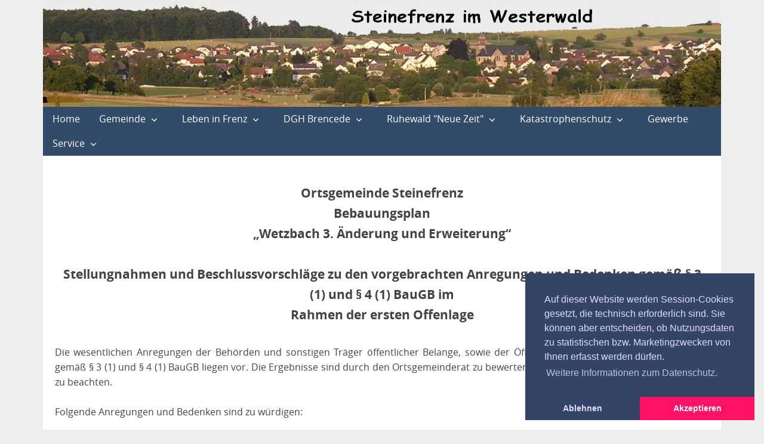

--- FILE ---
content_type: text/html; charset=UTF-8
request_url: http://steinefrenz.de/pages/gemeinde/gemeinderat/ratssitzungen/bebplwetzbach3aend.php
body_size: 384454
content:
<!DOCTYPE html>
<html lang="de-DE">
   <head>
<meta http-equiv="Content-Type" content="text/html; charset=utf-8"/>
<meta name="language" content="de"/>
<title> - BebplWetzbach3Änd</title>
	<meta name="description" content="Homepage der Ortsgemeinde Steinefrenz">
	<meta name="keywords" content="Steinefrenz, Spvgg. Steinefrenz/Weroth, Interessengemeinschaft Frenzer Fastnacht, Gymnastikverein, Badminton, TTC Steinefrenz, MGV Frohsinn Steinefrenz, FFW Steinefrenz, Kirchenchor, Kindergarten Sonnenau,">
<link rel="shortcut icon" href="/favicon.ico"/>
	<meta name="msapplication-TileColor" content="#ffc40d">
	<meta name="theme-color" content="#ffffff">
<meta name="generator" content="WBCE CMS; https://wbce.org"/>
<meta http-equiv="imagetoolbar" content="no"/>
	<script>
		var URL = WB_URL = 'https://www.steinefrenz.de';
		var LANGUAGE     = 'de';
		var PAGE_ID      = '855';
		var TEMPLATE_DIR = 'https://www.steinefrenz.de/templates/wbcezon-reini';
		var SESSION_TIMEOUT = '7200';
	</script>
      <meta name="viewport" content="width=device-width, initial-scale=1.0" />
      <link rel="stylesheet" href="/templates/wbcezon-reini/css/components.css?1580681657">
      <link rel="stylesheet" href="/templates/wbcezon-reini/css/icons.css?1580681657">
      <link rel="stylesheet" href="/templates/wbcezon-reini/css/responsee.css?1580681658">
	  <link rel="stylesheet" href="/templates/wbcezon-reini/css/wbcezon.css?1580681657">
      <link rel="stylesheet" href="/templates/wbcezon-reini/owl-carousel/owl.carousel.css?1580681665">
      <link rel="stylesheet" href="/templates/wbcezon-reini/owl-carousel/owl.theme.css?1580681666"> 
	 	<link rel="stylesheet" href="/modules/cookieconsent/frontend.css?1580679674" type="text/css">
	<link rel="stylesheet" href="/modules/download_gallery_3/frontend.css?1580679689" type="text/css">
	<script src="/include/jquery/jquery-min.js?1581599558"></script>
	<script src="/include/jquery/jquery-insert.js?1581599558"></script>
	<script src="/include/jquery/jquery-migrate-min.js?1581599558"></script>
	<script src="/include/jquery/jquery_theme.js?1581599558"></script>
	<script src="/modules/colorbox/frontend.js?1580679666"></script>
	<script src="/modules/cookieconsent/frontend.js?1580679675"></script>
<script>
window.addEventListener("load", function(){
  window.cookieconsent.initialise({
   type: "opt-in",
   position: "bottom-right",
   theme: "edgeless",
   palette: {
       popup: {
           background: "#346",
           text: "#ddf"
        },
       button: {
           background: "#f16",
           text: "#fff"
        }
    },
   content: {
    "message": "Auf dieser Website werden Session-Cookies gesetzt, die technisch erforderlich sind. Sie können aber entscheiden, ob Nutzungsdaten zu statistischen bzw. Marketingzwecken von Ihnen erfasst werden dürfen.",
    "dismiss": "Ausblenden",
    "allow":   "Akzeptieren",
    "deny":    "Ablehnen",
    "link":    "Weitere Informationen zum Datenschutz.",
    "href":    "https://www.steinefrenz.de/pages/datenschutz.php",
    "policy":  "Cookie-Einstellungen"
    },
    onInitialise: function(status) {
      if(status == cookieconsent.status.allow) myScripts();
    },
    onStatusChange: function(status) {
      if (this.hasConsented()) myScripts();
    }
  })
});
function myScripts() {
   // Paste here your scripts that use cookies requiring consent.
   //until here
}
</script>

</head>
   <body class="size-1140">
      <!-- HEADER -->
      <header>
         <div class="line">      
			   <div class="s-12 l-12">
					<div id="header-carousel" class="owl-carousel owl-theme">
					   <div class="item"><img src="/templates/wbcezon-reini/img/default-header.jpg" alt=""></div>					  
					</div>
			   </div>     
         <!-- TOP NAV -->  
         <div class="line">
            <nav class="margin-bottom" id="main-nav">    
				<p class="nav-text">Navigation</p>
               <div class="top-nav s-12 m-12 l-12">
<!-- show_menu2 -->
 <ul class="chevron">
    <li><a href="https://www.steinefrenz.de" class="menu-first" target="_top">Home</a>    </li>
    <li><a href="/pages/gemeinde.php" class="menu-expand menu-parent" target="_self">Gemeinde</a>
     <ul>
        <li><a href="/pages/gemeinde/ortsbuergermeister.php" class="menu-first" target="_top">Ortsbürgermeister</a>        </li>
        <li><a href="/pages/gemeinde/satzungen.php" class="" target="_top">Satzungen</a>        </li>
        <li><a href="/pages/gemeinde/lageplan.php" class="" target="_top">Lageplan</a>        </li>
        <li><a href="/pages/gemeinde/gemeinderat.php" class="menu-expand menu-parent" target="_top">Gemeinderat</a>
         <ul>
            <li><a href="/pages/gemeinde/gemeinderat/ausschuesse.php" class="menu-first" target="_top">Ausschüsse</a>            </li>
            <li><a href="/pages/gemeinde/gemeinderat/ratssitzungen.php" class="menu-parent menu-last" target="_top">Ratssitzungen</a>            </li>
         </ul>
        </li>
        <li><a href="/pages/gemeinde/dorfentwicklung.php" class="menu-expand" target="_top">Dorfentwicklung</a>
         <ul>
            <li><a href="/pages/gemeinde/dorfentwicklung/dorfentwicklung-2021.php" class="menu-first" target="_top">Dorfentwicklung 2021</a>            </li>
            <li><a href="/pages/gemeinde/dorfentwicklung/leitfaden-dorfentwicklung.php" class="" target="_top">Leitfaden Dorfentwicklung</a>            </li>
            <li><a href="/pages/gemeinde/dorfentwicklung/frenzer-dialog.php" class="menu-expand" target="_top">Frenzer Dialog</a>
             <ul>
                <li><a href="/pages/gemeinde/dorfentwicklung/frenzer-dialog/workshops.php" class="menu-first menu-last" target="_top">Workshops</a>                </li>
             </ul>
            </li>
            <li><a href="/pages/gemeinde/dorfentwicklung/uebersicht_widmung.php" class="menu-last" target="_top">Übersicht_Widmung</a>            </li>
         </ul>
        </li>
        <li><a href="/pages/gemeinde/geschichte.php" class="menu-expand menu-last" target="_self">Geschichte</a>
         <ul>
            <li><a href="/pages/gemeinde/geschichte/wappen.php" class="menu-first" target="_top">Wappen</a>            </li>
            <li><a href="/pages/gemeinde/geschichte/ortsgeschichte.php" class="" target="_top">Ortsgeschichte</a>            </li>
            <li><a href="/pages/gemeinde/geschichte/zeittafel.php" class="" target="_top">Zeittafel</a>            </li>
            <li><a href="/pages/gemeinde/geschichte/ortsvorsteher.php" class="menu-last" target="_top">Ortsvorsteher</a>            </li>
         </ul>
        </li>
     </ul>
    </li>
    <li><a href="/pages/leben-in-frenz.php" class="menu-expand" target="_top">Leben in Frenz</a>
     <ul>
        <li><a href="/pages/leben-in-frenz/kirchen.php" class="menu-expand menu-first" target="_top">Kirchl. Einrichtungen</a>
         <ul>
            <li><a href="/pages/leben-in-frenz/kirchen/katholische-kirche.php" class="menu-expand menu-first" target="_top">Katholische Kirche</a>
             <ul>
                <li><a href="/pages/leben-in-frenz/kirchen/katholische-kirche/gottesdienstordnung.php" class="menu-first menu-last" target="_top">Gottesdienstordnung</a>                </li>
             </ul>
            </li>
            <li><a href="/pages/leben-in-frenz/kirchen/evangelische-kirche.php" class="menu-last" target="_top">Evangelische Kirche</a>            </li>
         </ul>
        </li>
        <li><a href="/pages/leben-in-frenz/feuerwehr.php" class="menu-expand" target="_top">Feuerwehr</a>
         <ul>
            <li><a href="/pages/leben-in-frenz/feuerwehr/aktive.php" class="menu-first" target="_top">Aktive</a>            </li>
            <li><a href="/pages/leben-in-frenz/feuerwehr/jugendfeuerwehr.php" class="" target="_self">Jugend</a>            </li>
            <li><a href="/pages/leben-in-frenz/feuerwehr/foerderverein.php" class="" target="_top">Förderverein</a>            </li>
            <li><a href="/pages/leben-in-frenz/feuerwehr/terminkalender.php" class="" target="_self">Terminkalender</a>            </li>
            <li><a href="/pages/leben-in-frenz/feuerwehr/chronik.php" class="" target="_self">Chronik</a>            </li>
            <li><a href="/pages/leben-in-frenz/feuerwehr/kontakt.php" class="menu-last" target="_self">Kontakt</a>            </li>
         </ul>
        </li>
        <li><a href="/pages/leben-in-frenz/kultur.php" class="menu-expand" target="_top">Kultur</a>
         <ul>
            <li><a href="/pages/leben-in-frenz/kultur/frenzer-fastnacht.php" class="menu-expand menu-first" target="_top">Frenzer Fastnacht</a>
             <ul>
                <li><a href="/pages/leben-in-frenz/kultur/frenzer-fastnacht/buehnenbilder.php" class="menu-first" target="_top">Bühnenbilder</a>                </li>
                <li><a href="/pages/leben-in-frenz/kultur/frenzer-fastnacht/kontakt.php" class="menu-last" target="_top">Kontakt</a>                </li>
             </ul>
            </li>
            <li><a href="/pages/leben-in-frenz/kultur/kath.-frauen.php" class="" target="_top">Kath. Frauen</a>            </li>
            <li><a href="/pages/leben-in-frenz/kultur/kirmesgesellschaft.php" class="" target="_top">Kirmesgesellschaft</a>            </li>
            <li><a href="/pages/leben-in-frenz/kultur/larp-verein.php" class="" target="_top">LARP-Verein</a>            </li>
            <li><a href="/pages/leben-in-frenz/kultur/senioren.php" class="" target="_top">Senioren</a>            </li>
            <li><a href="/pages/leben-in-frenz/kultur/maennergesangverein.php" class="" target="_top">Männergesangverein</a>            </li>
            <li><a href="/pages/leben-in-frenz/kultur/kirchenchor.php" class="" target="_top">Kirchenchor</a>            </li>
            <li><a href="/pages/leben-in-frenz/kultur/beerdigungskaffee.php" class="menu-last" target="_top">Beerdigungskaffee</a>            </li>
         </ul>
        </li>
        <li><a href="/pages/leben-in-frenz/sport.php" class="menu-expand" target="_top">Sport</a>
         <ul>
            <li><a href="/pages/leben-in-frenz/sport/angelfreunde.php" class="menu-expand menu-first" target="_top">Angelfreunde</a>
             <ul>
                <li><a href="/pages/leben-in-frenz/sport/angelfreunde/verein.php" class="menu-first" target="_top">Verein</a>                </li>
                <li><a href="/pages/leben-in-frenz/sport/angelfreunde/gewaesser.php" class="" target="_top">Gewässer</a>                </li>
                <li><a href="/pages/leben-in-frenz/sport/angelfreunde/fischerfest.php" class="" target="_top">Fischerfest</a>                </li>
                <li><a href="/pages/leben-in-frenz/sport/angelfreunde/kontakt.php" class="menu-last" target="_top">Kontakt</a>                </li>
             </ul>
            </li>
            <li><a href="/pages/leben-in-frenz/sport/gymnastikgruppe.php" class="menu-expand" target="_top">Gymnastikgruppe</a>
             <ul>
                <li><a href="/pages/leben-in-frenz/sport/gymnastikgruppe/der-vorstand.php" class="menu-first" target="_top">Der Vorstand</a>                </li>
                <li><a href="/pages/leben-in-frenz/sport/gymnastikgruppe/trainingszeiten.php" class="menu-last" target="_top">Trainingszeiten</a>                </li>
             </ul>
            </li>
            <li><a href="/pages/leben-in-frenz/sport/spielvereinigung.php" class="" target="_top">Spielvereinigung</a>            </li>
            <li><a href="/pages/leben-in-frenz/sport/ttc-steinefrenz.php" class="menu-expand menu-last" target="_top">TTC Steinefrenz</a>
             <ul>
                <li><a href="/pages/leben-in-frenz/sport/ttc-steinefrenz/vorstand.php" class="menu-first" target="_top">Vorstand</a>                </li>
                <li><a href="/pages/leben-in-frenz/sport/ttc-steinefrenz/chronik.php" class="" target="_top">Chronik</a>                </li>
                <li><a href="/pages/leben-in-frenz/sport/ttc-steinefrenz/kontakt.php" class="menu-last" target="_top">Kontakt</a>                </li>
             </ul>
            </li>
         </ul>
        </li>
        <li><a href="/pages/leben-in-frenz/freizeit.php" class="menu-expand menu-last" target="_top">Freizeit</a>
         <ul>
            <li><a href="/pages/leben-in-frenz/freizeit/bouleplatz.php" class="menu-expand menu-first menu-last" target="_top">Bouleplatz</a>
             <ul>
                <li><a href="/pages/leben-in-frenz/freizeit/bouleplatz/bouleplatzkalender.php" class="menu-first" target="_top">Bouleplatzkalender</a>                </li>
                <li><a href="/pages/leben-in-frenz/freizeit/bouleplatz/boulespielregeln.php" class="menu-last" target="_top">Boulespielregeln</a>                </li>
             </ul>
            </li>
         </ul>
        </li>
     </ul>
    </li>
    <li><a href="/pages/haus-brencede.php" class="menu-expand" target="_top">DGH Brencede</a>
     <ul>
        <li><a href="/pages/haus-brencede/anfrage-dgh.php" class="menu-first" target="_top">Anfrage DGH</a>        </li>
        <li><a href="/pages/haus-brencede/aktuelles.php" class="" target="_top">Aktuelles</a>        </li>
        <li><a href="/pages/haus-brencede/dgh-kalender.php" class="" target="_top">DGH Kalender</a>        </li>
        <li><a href="/pages/haus-brencede/nutzungsentgelt.php" class="" target="_top">Nutzungsentgelt</a>        </li>
        <li><a href="/pages/haus-brencede/nutzungsvertrag.php" class="" target="_top">Nutzungsvertrag</a>        </li>
        <li><a href="/pages/haus-brencede/getraenkesortiment.php" class="" target="_top">Getränkesortiment</a>        </li>
        <li><a href="/pages/haus-brencede/nutzungsordnung.php" class="" target="_top">Nutzungsordnung</a>        </li>
        <li><a href="/pages/haus-brencede/hallenbelegung-vereine.php" class="" target="_top">Hallenbelegung Vereine</a>        </li>
        <li><a href="/pages/haus-brencede/grundriss-dgh.php" class="menu-last" target="_top">Grundriss DGH</a>        </li>
     </ul>
    </li>
    <li><a href="/pages/ruhewald-neue-zeit.php" class="menu-expand" target="_top">Ruhewald &quot;Neue Zeit&quot;</a>
     <ul>
        <li><a href="/pages/ruhewald-neue-zeit/satzung.php" class="menu-first" target="_top">Satzung </a>        </li>
        <li><a href="/pages/ruhewald-neue-zeit/gestattungsvertrag.php" class="menu-last" target="_top">Gestattungsvertrag</a>        </li>
     </ul>
    </li>
    <li><a href="/pages/katastrophenschutz.php" class="menu-expand" target="_top">Katastrophenschutz</a>
     <ul>
        <li><a href="/pages/katastrophenschutz/allgemeine-info.php" class="menu-first menu-last" target="_top">Allgemeine Info</a>        </li>
     </ul>
    </li>
    <li><a href="/pages/gewerbe.php" class="" target="_top">Gewerbe</a>    </li>
    <li><a href="/pages/service.php" class="menu-expand menu-last" target="_top">Service</a>
     <ul>
        <li><a href="/pages/service/fahr-mit.php" class="menu-first" target="_top">Fahr mit </a>        </li>
        <li><a href="/pages/service/bauanleitungen.php" class="" target="_top">Bauanleitungen</a>        </li>
        <li><a href="/pages/service/suche---biete-pinwand.php" class="" target="_top">Suche - Biete-Pinwand</a>        </li>
        <li><a href="/pages/service/archiv.php" class="" target="_top">Archiv</a>        </li>
        <li><a href="/pages/service/veranstaltungskalender.php" class="menu-last" target="_top">Veranstaltungskalender</a>        </li>
     </ul>
    </li>
 </ul>
               </div>
            </nav>
         </div>
      </header>
      <section>
         <!-- ASIDE NAV AND CONTENT -->
         <div class="line">
            <div class="box">
               <div class="margin">
											<article class="s-12">
							<h1  id="contentstart"></h1>
<a class="section_anchor" id="wb_1468" ></a>
<p>&nbsp;</p>
<div class="WordSection1">
<p class="MsoNoSpacing" align="center" style="text-align:center"><b style="mso-bidi-font-weight:normal"><span style="font-size:16.0pt;mso-bidi-font-size:&#10;11.0pt">Ortsgemeinde Steinefrenz<o:p></o:p></span></b></p>
<p class="MsoNoSpacing" align="center" style="text-align:center"><b style="mso-bidi-font-weight:normal"><span style="font-size:16.0pt;mso-bidi-font-size:&#10;11.0pt">Bebauungsplan<o:p></o:p></span></b></p>
<p class="MsoNoSpacing" align="center" style="text-align:center"><b style="mso-bidi-font-weight:normal"><span style="font-size:16.0pt;mso-bidi-font-size:&#10;11.0pt">&bdquo;Wetzbach 3. &Auml;nderung und Erweiterung&ldquo;<o:p></o:p></span></b></p>
<p class="MsoNoSpacing" style="text-align:justify"><b style="mso-bidi-font-weight:&#10;normal"><span style="font-size:16.0pt;mso-bidi-font-size:11.0pt"><o:p>&nbsp;</o:p></span></b></p>
<p class="MsoNoSpacing" align="center" style="text-align:center"><b style="mso-bidi-font-weight:normal"><span style="font-size:16.0pt;mso-bidi-font-size:&#10;11.0pt">Stellungnahmen und Beschlussvorschl&auml;ge zu den vorgebrachten Anregungen und Bedenken gem&auml;&szlig; &sect; 3 (1) und &sect; 4 (1) BauGB im<o:p></o:p></span></b></p>
<p class="MsoNoSpacing" align="center" style="text-align:center"><b style="mso-bidi-font-weight:normal"><span style="font-size:16.0pt;mso-bidi-font-size:&#10;11.0pt">Rahmen der ersten Offenlage<o:p></o:p></span></b></p>
<p class="MsoNoSpacing" style="text-align:justify"><b style="mso-bidi-font-weight:&#10;normal"><span style="font-size:16.0pt;mso-bidi-font-size:11.0pt"><o:p>&nbsp;</o:p></span></b></p>
<p class="MsoNoSpacing" style="text-align:justify">Die wesentlichen Anregungen der Beh&ouml;rden und sonstigen Tr&auml;ger &ouml;ffentlicher Belange, sowie der &Ouml;ffentlichkeit aus den Verfahrensschritten gem&auml;&szlig; &sect; 3 (1) und &sect; 4 (1) BauGB liegen vor. Die Ergebnisse sind durch den Ortsgemeinderat zu bewerten, abzuw&auml;gen und im weiteren Verfahren zu beachten.<o:p></o:p></p>
<p class="MsoNoSpacing" style="text-align:justify"><o:p>&nbsp;</o:p></p>
<p class="MsoNoSpacing" style="text-align:justify">Folgende Anregungen und Bedenken sind zu w&uuml;rdigen:<o:p></o:p></p>
<p class="MsoNoSpacing" style="text-align:justify"><o:p>&nbsp;</o:p></p>
<p class="MsoNoSpacing" style="text-align:justify">Stellungnahmen der &Ouml;ffentlichkeit gem&auml;&szlig; &sect; 3 Abs. 1 BauGB<o:p></o:p></p>
<p class="MsoNoSpacing" style="text-align:justify"><o:p>&nbsp;</o:p></p>
<table class="MsoNormalTable" border="0" cellspacing="0" cellpadding="0" width="600" style="width:450.35pt;margin-left:2.75pt;border-collapse:collapse;mso-yfti-tbllook:&#10; 1184;mso-padding-alt:0cm 3.5pt 0cm 3.5pt">
    <tbody>
        <tr style="mso-yfti-irow:0;mso-yfti-firstrow:yes;height:15.0pt">
            <td width="24" valign="top" style="width:18.3pt;border:solid windowtext 1.0pt;&#10;  mso-border-alt:solid windowtext .5pt;background:#D9D9D9;mso-background-themecolor:&#10;  background1;mso-background-themeshade:217;padding:0cm 3.5pt 0cm 3.5pt;&#10;  height:15.0pt">
            <p class="MsoNoSpacing" align="right" style="text-align:right"><b><span style="mso-bidi-font-size:10.0pt;mso-fareast-font-family:&quot;Times New Roman&quot;;&#10;  color:black;mso-color-alt:windowtext;mso-fareast-language:DE">Nr.</span></b><b><span style="mso-bidi-font-size:10.0pt;mso-fareast-font-family:&quot;Times New Roman&quot;;&#10;  mso-fareast-language:DE"><o:p></o:p></span></b></p>
            </td>
            <td width="472" style="width:354.35pt;border:solid windowtext 1.0pt;border-left:&#10;  none;mso-border-left-alt:solid windowtext .5pt;mso-border-alt:solid windowtext .5pt;&#10;  background:#D9D9D9;mso-background-themecolor:background1;mso-background-themeshade:&#10;  217;padding:0cm 3.5pt 0cm 3.5pt;height:15.0pt">
            <p class="MsoNoSpacing" style="text-align:justify"><b><span style="mso-bidi-font-size:&#10;  10.0pt;mso-fareast-font-family:&quot;Times New Roman&quot;;color:black;mso-color-alt:&#10;  windowtext;mso-fareast-language:DE">Name</span></b><b><span style="mso-bidi-font-size:&#10;  10.0pt;mso-fareast-font-family:&quot;Times New Roman&quot;;mso-fareast-language:DE"><o:p></o:p></span></b></p>
            </td>
            <td width="104" style="width:77.7pt;border:solid windowtext 1.0pt;border-left:&#10;  none;mso-border-top-alt:solid windowtext .5pt;mso-border-bottom-alt:solid windowtext .5pt;&#10;  mso-border-right-alt:solid windowtext .5pt;background:#D9D9D9;mso-background-themecolor:&#10;  background1;mso-background-themeshade:217;padding:0cm 3.5pt 0cm 3.5pt;&#10;  height:15.0pt">
            <p class="MsoNoSpacing"><b><span style="mso-bidi-font-size:10.0pt;mso-fareast-font-family:&#10;  &quot;Times New Roman&quot;;color:black;mso-color-alt:windowtext;mso-fareast-language:&#10;  DE">Schreiben vom</span></b><b><span style="mso-bidi-font-size:10.0pt;&#10;  mso-fareast-font-family:&quot;Times New Roman&quot;;mso-fareast-language:DE"><o:p></o:p></span></b></p>
            </td>
        </tr>
        <tr style="mso-yfti-irow:1;mso-yfti-lastrow:yes;height:15.0pt">
            <td width="24" valign="top" style="width:18.3pt;border:solid windowtext 1.0pt;&#10;  border-top:none;mso-border-top-alt:solid windowtext .5pt;mso-border-alt:solid windowtext .5pt;&#10;  padding:0cm 3.5pt 0cm 3.5pt;height:15.0pt">
            <p class="MsoNoSpacing" align="right" style="text-align:right"><span style="mso-fareast-font-family:&quot;Times New Roman&quot;;mso-fareast-language:DE">1<o:p></o:p></span></p>
            </td>
            <td width="472" valign="top" style="width:354.35pt;border-top:none;border-left:&#10;  none;border-bottom:solid windowtext 1.0pt;border-right:solid windowtext 1.0pt;&#10;  mso-border-top-alt:solid windowtext .5pt;mso-border-left-alt:solid windowtext .5pt;&#10;  mso-border-alt:solid windowtext .5pt;padding:0cm 3.5pt 0cm 3.5pt;height:15.0pt">
            <p class="MsoNoSpacing" style="text-align:justify"><span style="mso-fareast-font-family:&#10;  &quot;Times New Roman&quot;;mso-fareast-language:DE">Privat 1<o:p></o:p></span></p>
            </td>
            <td width="104" valign="top" style="width:77.7pt;border-top:none;border-left:&#10;  none;border-bottom:solid windowtext 1.0pt;border-right:solid windowtext 1.0pt;&#10;  mso-border-top-alt:solid windowtext .5pt;mso-border-top-alt:solid windowtext .5pt;&#10;  mso-border-bottom-alt:solid windowtext .5pt;mso-border-right-alt:solid windowtext .5pt;&#10;  padding:0cm 3.5pt 0cm 3.5pt;height:15.0pt">
            <p class="MsoNoSpacing" style="text-align:justify"><span style="mso-fareast-font-family:&#10;  &quot;Times New Roman&quot;;mso-fareast-language:DE">04.08.2022<o:p></o:p></span></p>
            </td>
        </tr>
    </tbody>
</table>
<p class="MsoNoSpacing" style="text-align:justify"><o:p>&nbsp;</o:p></p>
<p class="MsoNoSpacing" style="text-align:justify">Stellungnahmen aus der Beteiligung der Beh&ouml;rden und sonstigen Tr&auml;ger &ouml;ffentlicher Belange gem&auml;&szlig; &sect;&nbsp;4 Abs.&nbsp;1 BauGB<o:p></o:p></p>
<p class="MsoNoSpacing" style="text-align:justify"><o:p>&nbsp;</o:p></p>
<table class="MsoNormalTable" border="0" cellspacing="0" cellpadding="0" width="600" style="width:450.35pt;margin-left:2.75pt;border-collapse:collapse;mso-yfti-tbllook:&#10; 1184;mso-padding-alt:0cm 3.5pt 0cm 3.5pt">
    <tbody>
        <tr style="mso-yfti-irow:0;mso-yfti-firstrow:yes;height:15.0pt">
            <td width="26" valign="top" style="width:19.85pt;border:solid windowtext 1.0pt;&#10;  mso-border-alt:solid windowtext .5pt;background:#D9D9D9;mso-background-themecolor:&#10;  background1;mso-background-themeshade:217;padding:0cm 3.5pt 0cm 3.5pt;&#10;  height:15.0pt">
            <p class="MsoNoSpacing" align="right" style="text-align:right"><b><span style="mso-fareast-font-family:&quot;Times New Roman&quot;;color:black;mso-color-alt:&#10;  windowtext;mso-fareast-language:DE">Nr.</span></b><b><span style="mso-fareast-font-family:&#10;  &quot;Times New Roman&quot;;mso-fareast-language:DE"><o:p></o:p></span></b></p>
            </td>
            <td width="471" valign="top" style="width:352.9pt;border:solid windowtext 1.0pt;&#10;  border-left:none;mso-border-left-alt:solid windowtext .5pt;mso-border-alt:&#10;  solid windowtext .5pt;background:#D9D9D9;mso-background-themecolor:background1;&#10;  mso-background-themeshade:217;padding:0cm 3.5pt 0cm 3.5pt;height:15.0pt">
            <p class="MsoNoSpacing" style="text-align:justify"><b><span style="mso-fareast-font-family:&#10;  Arial;mso-bidi-font-family:Arial;color:black;mso-color-alt:windowtext">Name /   Institution</span></b><b><span style="mso-fareast-font-family:&quot;Times New Roman&quot;;&#10;  mso-fareast-language:DE"><o:p></o:p></span></b></p>
            </td>
            <td width="103" valign="top" style="width:77.6pt;border:solid windowtext 1.0pt;&#10;  border-left:none;mso-border-top-alt:solid windowtext .5pt;mso-border-bottom-alt:&#10;  solid windowtext .5pt;mso-border-right-alt:solid windowtext .5pt;background:&#10;  #D9D9D9;mso-background-themecolor:background1;mso-background-themeshade:217;&#10;  padding:0cm 3.5pt 0cm 3.5pt;height:15.0pt">
            <p class="MsoNoSpacing" style="text-align:justify"><b><span style="mso-bidi-font-size:&#10;  10.0pt;mso-fareast-font-family:&quot;Times New Roman&quot;;color:black;mso-color-alt:&#10;  windowtext;mso-fareast-language:DE">Schreiben vom</span></b><b><span style="mso-bidi-font-size:10.0pt;mso-fareast-font-family:&quot;Times New Roman&quot;;&#10;  mso-fareast-language:DE"><o:p></o:p></span></b></p>
            </td>
        </tr>
        <tr style="mso-yfti-irow:1;height:15.0pt">
            <td width="26" valign="top" style="width:19.85pt;border:solid windowtext 1.0pt;&#10;  border-top:none;mso-border-top-alt:solid windowtext .5pt;mso-border-alt:solid windowtext .5pt;&#10;  padding:0cm 3.5pt 0cm 3.5pt;height:15.0pt">
            <p class="MsoNoSpacing" align="right" style="text-align:right"><span style="mso-fareast-font-family:&quot;Times New Roman&quot;;mso-fareast-language:DE">1<o:p></o:p></span></p>
            </td>
            <td width="471" valign="top" style="width:352.9pt;border-top:none;border-left:&#10;  none;border-bottom:solid windowtext 1.0pt;border-right:solid windowtext 1.0pt;&#10;  mso-border-top-alt:solid windowtext .5pt;mso-border-left-alt:solid windowtext .5pt;&#10;  mso-border-alt:solid windowtext .5pt;padding:0cm 3.5pt 0cm 3.5pt;height:15.0pt">
            <p class="MsoNoSpacing"><span style="mso-fareast-font-family:&quot;Times New Roman&quot;;&#10;  mso-fareast-language:DE">Amprion GmbH, 44263 Dortmund<o:p></o:p></span></p>
            </td>
            <td width="103" valign="top" style="width:77.6pt;border-top:none;border-left:&#10;  none;border-bottom:solid windowtext 1.0pt;border-right:solid windowtext 1.0pt;&#10;  mso-border-top-alt:solid windowtext .5pt;mso-border-top-alt:solid windowtext .5pt;&#10;  mso-border-bottom-alt:solid windowtext .5pt;mso-border-right-alt:solid windowtext .5pt;&#10;  padding:0cm 3.5pt 0cm 3.5pt;height:15.0pt">
            <p class="MsoNoSpacing"><span style="mso-fareast-font-family:&quot;Times New Roman&quot;;&#10;  mso-fareast-language:DE">04.08.2022<o:p></o:p></span></p>
            </td>
        </tr>
        <tr style="mso-yfti-irow:2;height:15.0pt">
            <td width="26" valign="top" style="width:19.85pt;border:solid windowtext 1.0pt;&#10;  border-top:none;mso-border-top-alt:solid windowtext .5pt;mso-border-alt:solid windowtext .5pt;&#10;  padding:0cm 3.5pt 0cm 3.5pt;height:15.0pt">
            <p class="MsoNoSpacing" align="right" style="text-align:right"><span style="mso-fareast-font-family:&quot;Times New Roman&quot;;mso-fareast-language:DE">2<o:p></o:p></span></p>
            </td>
            <td width="471" valign="top" style="width:352.9pt;border-top:none;border-left:&#10;  none;border-bottom:solid windowtext 1.0pt;border-right:solid windowtext 1.0pt;&#10;  mso-border-top-alt:solid windowtext .5pt;mso-border-left-alt:solid windowtext .5pt;&#10;  mso-border-alt:solid windowtext .5pt;padding:0cm 3.5pt 0cm 3.5pt;height:15.0pt">
            <p class="MsoNoSpacing"><span style="mso-fareast-font-family:&quot;Times New Roman&quot;;&#10;  mso-fareast-language:DE">PLEdoc GmbH, 45326 Essen<o:p></o:p></span></p>
            </td>
            <td width="103" valign="top" style="width:77.6pt;border-top:none;border-left:&#10;  none;border-bottom:solid windowtext 1.0pt;border-right:solid windowtext 1.0pt;&#10;  mso-border-top-alt:solid windowtext .5pt;mso-border-top-alt:solid windowtext .5pt;&#10;  mso-border-bottom-alt:solid windowtext .5pt;mso-border-right-alt:solid windowtext .5pt;&#10;  padding:0cm 3.5pt 0cm 3.5pt;height:15.0pt">
            <p class="MsoNoSpacing"><span style="mso-fareast-font-family:&quot;Times New Roman&quot;;&#10;  mso-fareast-language:DE">15.08.2022<o:p></o:p></span></p>
            </td>
        </tr>
        <tr style="mso-yfti-irow:3;height:15.0pt">
            <td width="26" valign="top" style="width:19.85pt;border:solid windowtext 1.0pt;&#10;  border-top:none;mso-border-top-alt:solid windowtext .5pt;mso-border-alt:solid windowtext .5pt;&#10;  padding:0cm 3.5pt 0cm 3.5pt;height:15.0pt">
            <p class="MsoNoSpacing" align="right" style="text-align:right"><span style="mso-fareast-font-family:&quot;Times New Roman&quot;;mso-fareast-language:DE">3<o:p></o:p></span></p>
            </td>
            <td width="471" valign="top" style="width:352.9pt;border-top:none;border-left:&#10;  none;border-bottom:solid windowtext 1.0pt;border-right:solid windowtext 1.0pt;&#10;  mso-border-top-alt:solid windowtext .5pt;mso-border-left-alt:solid windowtext .5pt;&#10;  mso-border-alt:solid windowtext .5pt;padding:0cm 3.5pt 0cm 3.5pt;height:15.0pt">
            <p class="MsoNoSpacing"><span style="mso-fareast-font-family:&quot;Times New Roman&quot;;&#10;  mso-fareast-language:DE">Rhein-Sieg Netz GmbH, 53721 Siegburg (im Auftrag   Westerwald-Netz GmbH)<o:p></o:p></span></p>
            </td>
            <td width="103" valign="top" style="width:77.6pt;border-top:none;border-left:&#10;  none;border-bottom:solid windowtext 1.0pt;border-right:solid windowtext 1.0pt;&#10;  mso-border-top-alt:solid windowtext .5pt;mso-border-top-alt:solid windowtext .5pt;&#10;  mso-border-bottom-alt:solid windowtext .5pt;mso-border-right-alt:solid windowtext .5pt;&#10;  padding:0cm 3.5pt 0cm 3.5pt;height:15.0pt">
            <p class="MsoNoSpacing"><span style="mso-fareast-font-family:&quot;Times New Roman&quot;;&#10;  mso-fareast-language:DE">18.08.2022<o:p></o:p></span></p>
            </td>
        </tr>
        <tr style="mso-yfti-irow:4;height:15.0pt">
            <td width="26" valign="top" style="width:19.85pt;border:solid windowtext 1.0pt;&#10;  border-top:none;mso-border-top-alt:solid windowtext .5pt;mso-border-alt:solid windowtext .5pt;&#10;  padding:0cm 3.5pt 0cm 3.5pt;height:15.0pt">
            <p class="MsoNoSpacing" align="right" style="text-align:right"><span style="mso-fareast-font-family:&quot;Times New Roman&quot;;mso-fareast-language:DE">4<o:p></o:p></span></p>
            </td>
            <td width="471" valign="top" style="width:352.9pt;border-top:none;border-left:&#10;  none;border-bottom:solid windowtext 1.0pt;border-right:solid windowtext 1.0pt;&#10;  mso-border-top-alt:solid windowtext .5pt;mso-border-left-alt:solid windowtext .5pt;&#10;  mso-border-alt:solid windowtext .5pt;padding:0cm 3.5pt 0cm 3.5pt;height:15.0pt">
            <p class="MsoNoSpacing"><span style="mso-fareast-font-family:&quot;Times New Roman&quot;;&#10;  mso-fareast-language:DE">Landesbetrieb Mobilit&auml;t Diez, 65574 Diez<o:p></o:p></span></p>
            </td>
            <td width="103" valign="top" style="width:77.6pt;border-top:none;border-left:&#10;  none;border-bottom:solid windowtext 1.0pt;border-right:solid windowtext 1.0pt;&#10;  mso-border-top-alt:solid windowtext .5pt;mso-border-top-alt:solid windowtext .5pt;&#10;  mso-border-bottom-alt:solid windowtext .5pt;mso-border-right-alt:solid windowtext .5pt;&#10;  padding:0cm 3.5pt 0cm 3.5pt;height:15.0pt">
            <p class="MsoNoSpacing"><span style="mso-fareast-font-family:&quot;Times New Roman&quot;;&#10;  mso-fareast-language:DE">19.08.2022<o:p></o:p></span></p>
            </td>
        </tr>
        <tr style="mso-yfti-irow:5;height:15.0pt">
            <td width="26" valign="top" style="width:19.85pt;border:solid windowtext 1.0pt;&#10;  border-top:none;mso-border-top-alt:solid windowtext .5pt;mso-border-alt:solid windowtext .5pt;&#10;  padding:0cm 3.5pt 0cm 3.5pt;height:15.0pt">
            <p class="MsoNoSpacing" align="right" style="text-align:right"><span style="mso-fareast-font-family:&quot;Times New Roman&quot;;mso-fareast-language:DE">5<o:p></o:p></span></p>
            </td>
            <td width="471" valign="top" style="width:352.9pt;border-top:none;border-left:&#10;  none;border-bottom:solid windowtext 1.0pt;border-right:solid windowtext 1.0pt;&#10;  mso-border-top-alt:solid windowtext .5pt;mso-border-left-alt:solid windowtext .5pt;&#10;  mso-border-alt:solid windowtext .5pt;padding:0cm 3.5pt 0cm 3.5pt;height:15.0pt">
            <p class="MsoNoSpacing"><span style="mso-fareast-font-family:&quot;Times New Roman&quot;;&#10;  mso-fareast-language:DE">Forstamt Rennerod, 56477 Rennerod<o:p></o:p></span></p>
            </td>
            <td width="103" valign="top" style="width:77.6pt;border-top:none;border-left:&#10;  none;border-bottom:solid windowtext 1.0pt;border-right:solid windowtext 1.0pt;&#10;  mso-border-top-alt:solid windowtext .5pt;mso-border-top-alt:solid windowtext .5pt;&#10;  mso-border-bottom-alt:solid windowtext .5pt;mso-border-right-alt:solid windowtext .5pt;&#10;  padding:0cm 3.5pt 0cm 3.5pt;height:15.0pt">
            <p class="MsoNoSpacing"><span style="mso-fareast-font-family:&quot;Times New Roman&quot;;&#10;  mso-fareast-language:DE">23.08.2022<o:p></o:p></span></p>
            </td>
        </tr>
        <tr style="mso-yfti-irow:6;height:15.0pt">
            <td width="26" valign="top" style="width:19.85pt;border:solid windowtext 1.0pt;&#10;  border-top:none;mso-border-top-alt:solid windowtext .5pt;mso-border-alt:solid windowtext .5pt;&#10;  padding:0cm 3.5pt 0cm 3.5pt;height:15.0pt">
            <p class="MsoNoSpacing" align="right" style="text-align:right"><span style="mso-fareast-font-family:&quot;Times New Roman&quot;;mso-fareast-language:DE">6<o:p></o:p></span></p>
            </td>
            <td width="471" valign="top" style="width:352.9pt;border-top:none;border-left:&#10;  none;border-bottom:solid windowtext 1.0pt;border-right:solid windowtext 1.0pt;&#10;  mso-border-top-alt:solid windowtext .5pt;mso-border-left-alt:solid windowtext .5pt;&#10;  mso-border-alt:solid windowtext .5pt;padding:0cm 3.5pt 0cm 3.5pt;height:15.0pt">
            <p class="MsoNoSpacing"><span style="mso-fareast-font-family:&quot;Times New Roman&quot;;&#10;  mso-fareast-language:DE">Deutsche Telekom Technik GmbH, 56073 Koblenz<o:p></o:p></span></p>
            </td>
            <td width="103" valign="top" style="width:77.6pt;border-top:none;border-left:&#10;  none;border-bottom:solid windowtext 1.0pt;border-right:solid windowtext 1.0pt;&#10;  mso-border-top-alt:solid windowtext .5pt;mso-border-top-alt:solid windowtext .5pt;&#10;  mso-border-bottom-alt:solid windowtext .5pt;mso-border-right-alt:solid windowtext .5pt;&#10;  padding:0cm 3.5pt 0cm 3.5pt;height:15.0pt">
            <p class="MsoNoSpacing"><span style="mso-fareast-font-family:&quot;Times New Roman&quot;;&#10;  mso-fareast-language:DE">24.08.2022<o:p></o:p></span></p>
            </td>
        </tr>
        <tr style="mso-yfti-irow:7;height:15.0pt">
            <td width="26" valign="top" style="width:19.85pt;border:solid windowtext 1.0pt;&#10;  border-top:none;mso-border-top-alt:solid windowtext .5pt;mso-border-alt:solid windowtext .5pt;&#10;  padding:0cm 3.5pt 0cm 3.5pt;height:15.0pt">
            <p class="MsoNoSpacing" align="right" style="text-align:right"><span style="mso-fareast-font-family:&quot;Times New Roman&quot;;mso-fareast-language:DE">7<o:p></o:p></span></p>
            </td>
            <td width="471" valign="top" style="width:352.9pt;border-top:none;border-left:&#10;  none;border-bottom:solid windowtext 1.0pt;border-right:solid windowtext 1.0pt;&#10;  mso-border-top-alt:solid windowtext .5pt;mso-border-left-alt:solid windowtext .5pt;&#10;  mso-border-alt:solid windowtext .5pt;padding:0cm 3.5pt 0cm 3.5pt;height:15.0pt">
            <p class="MsoNoSpacing"><span style="mso-fareast-font-family:&quot;Times New Roman&quot;;&#10;  mso-fareast-language:DE">Vodafone GmbH / Vodafone Deutschland GmbH, 54292   Trier <i>(Baugebiet)</i><o:p></o:p></span></p>
            </td>
            <td width="103" valign="top" style="width:77.6pt;border-top:none;border-left:&#10;  none;border-bottom:solid windowtext 1.0pt;border-right:solid windowtext 1.0pt;&#10;  mso-border-top-alt:solid windowtext .5pt;mso-border-top-alt:solid windowtext .5pt;&#10;  mso-border-bottom-alt:solid windowtext .5pt;mso-border-right-alt:solid windowtext .5pt;&#10;  padding:0cm 3.5pt 0cm 3.5pt;height:15.0pt">
            <p class="MsoNoSpacing"><span style="mso-fareast-font-family:&quot;Times New Roman&quot;;&#10;  mso-fareast-language:DE">26.08.2022<o:p></o:p></span></p>
            </td>
        </tr>
        <tr style="mso-yfti-irow:8;height:15.0pt">
            <td width="26" valign="top" style="width:19.85pt;border:solid windowtext 1.0pt;&#10;  border-top:none;mso-border-top-alt:solid windowtext .5pt;mso-border-alt:solid windowtext .5pt;&#10;  padding:0cm 3.5pt 0cm 3.5pt;height:15.0pt">
            <p class="MsoNoSpacing" align="right" style="text-align:right"><span style="mso-fareast-font-family:&quot;Times New Roman&quot;;mso-fareast-language:DE">8<o:p></o:p></span></p>
            </td>
            <td width="471" valign="top" style="width:352.9pt;border-top:none;border-left:&#10;  none;border-bottom:solid windowtext 1.0pt;border-right:solid windowtext 1.0pt;&#10;  mso-border-top-alt:solid windowtext .5pt;mso-border-left-alt:solid windowtext .5pt;&#10;  mso-border-alt:solid windowtext .5pt;padding:0cm 3.5pt 0cm 3.5pt;height:15.0pt">
            <p class="MsoNoSpacing"><span style="mso-fareast-font-family:&quot;Times New Roman&quot;;&#10;  mso-fareast-language:DE">Vodafone GmbH / Vodafone Deutschland GmbH, 54292   Trier <i>(Ausbau)</i><o:p></o:p></span></p>
            </td>
            <td width="103" valign="top" style="width:77.6pt;border-top:none;border-left:&#10;  none;border-bottom:solid windowtext 1.0pt;border-right:solid windowtext 1.0pt;&#10;  mso-border-top-alt:solid windowtext .5pt;mso-border-top-alt:solid windowtext .5pt;&#10;  mso-border-bottom-alt:solid windowtext .5pt;mso-border-right-alt:solid windowtext .5pt;&#10;  padding:0cm 3.5pt 0cm 3.5pt;height:15.0pt">
            <p class="MsoNoSpacing"><span style="mso-fareast-font-family:&quot;Times New Roman&quot;;&#10;  mso-fareast-language:DE">26.08.2022<o:p></o:p></span></p>
            </td>
        </tr>
        <tr style="mso-yfti-irow:9;height:15.0pt">
            <td width="26" valign="top" style="width:19.85pt;border:solid windowtext 1.0pt;&#10;  border-top:none;mso-border-top-alt:solid windowtext .5pt;mso-border-alt:solid windowtext .5pt;&#10;  padding:0cm 3.5pt 0cm 3.5pt;height:15.0pt">
            <p class="MsoNoSpacing" align="right" style="text-align:right"><span style="mso-fareast-font-family:&quot;Times New Roman&quot;;mso-fareast-language:DE">9<o:p></o:p></span></p>
            </td>
            <td width="471" valign="top" style="width:352.9pt;border-top:none;border-left:&#10;  none;border-bottom:solid windowtext 1.0pt;border-right:solid windowtext 1.0pt;&#10;  mso-border-top-alt:solid windowtext .5pt;mso-border-left-alt:solid windowtext .5pt;&#10;  mso-border-alt:solid windowtext .5pt;padding:0cm 3.5pt 0cm 3.5pt;height:15.0pt">
            <p class="MsoNoSpacing"><span style="mso-fareast-font-family:&quot;Times New Roman&quot;;&#10;  mso-fareast-language:DE">Vodafone GmbH / Vodafone Deutschland GmbH, 54292   Trier <i>(A1)</i><o:p></o:p></span></p>
            </td>
            <td width="103" valign="top" style="width:77.6pt;border-top:none;border-left:&#10;  none;border-bottom:solid windowtext 1.0pt;border-right:solid windowtext 1.0pt;&#10;  mso-border-top-alt:solid windowtext .5pt;mso-border-top-alt:solid windowtext .5pt;&#10;  mso-border-bottom-alt:solid windowtext .5pt;mso-border-right-alt:solid windowtext .5pt;&#10;  padding:0cm 3.5pt 0cm 3.5pt;height:15.0pt">
            <p class="MsoNoSpacing"><span style="mso-fareast-font-family:&quot;Times New Roman&quot;;&#10;  mso-fareast-language:DE">26.08.2022<o:p></o:p></span></p>
            </td>
        </tr>
        <tr style="mso-yfti-irow:10;height:15.0pt">
            <td width="26" valign="top" style="width:19.85pt;border:solid windowtext 1.0pt;&#10;  border-top:none;mso-border-top-alt:solid windowtext .5pt;mso-border-alt:solid windowtext .5pt;&#10;  padding:0cm 3.5pt 0cm 3.5pt;height:15.0pt">
            <p class="MsoNoSpacing" align="right" style="text-align:right"><span style="mso-fareast-font-family:&quot;Times New Roman&quot;;mso-fareast-language:DE">10<o:p></o:p></span></p>
            </td>
            <td width="471" valign="top" style="width:352.9pt;border-top:none;border-left:&#10;  none;border-bottom:solid windowtext 1.0pt;border-right:solid windowtext 1.0pt;&#10;  mso-border-top-alt:solid windowtext .5pt;mso-border-left-alt:solid windowtext .5pt;&#10;  mso-border-alt:solid windowtext .5pt;padding:0cm 3.5pt 0cm 3.5pt;height:15.0pt">
            <p class="MsoNoSpacing"><span style="mso-fareast-font-family:&quot;Times New Roman&quot;;&#10;  mso-fareast-language:DE">Vodafone GmbH / Vodafone Deutschland GmbH, 54292   Trier <i>(A2)</i><o:p></o:p></span></p>
            </td>
            <td width="103" valign="top" style="width:77.6pt;border-top:none;border-left:&#10;  none;border-bottom:solid windowtext 1.0pt;border-right:solid windowtext 1.0pt;&#10;  mso-border-top-alt:solid windowtext .5pt;mso-border-top-alt:solid windowtext .5pt;&#10;  mso-border-bottom-alt:solid windowtext .5pt;mso-border-right-alt:solid windowtext .5pt;&#10;  padding:0cm 3.5pt 0cm 3.5pt;height:15.0pt">
            <p class="MsoNoSpacing"><span style="mso-fareast-font-family:&quot;Times New Roman&quot;;&#10;  mso-fareast-language:DE">26.08.2022<o:p></o:p></span></p>
            </td>
        </tr>
        <tr style="mso-yfti-irow:11;height:15.0pt">
            <td width="26" valign="top" style="width:19.85pt;border:solid windowtext 1.0pt;&#10;  border-top:none;mso-border-top-alt:solid windowtext .5pt;mso-border-alt:solid windowtext .5pt;&#10;  padding:0cm 3.5pt 0cm 3.5pt;height:15.0pt">
            <p class="MsoNoSpacing" align="right" style="text-align:right"><span style="mso-fareast-font-family:&quot;Times New Roman&quot;;mso-fareast-language:DE">11<o:p></o:p></span></p>
            </td>
            <td width="471" valign="top" style="width:352.9pt;border-top:none;border-left:&#10;  none;border-bottom:solid windowtext 1.0pt;border-right:solid windowtext 1.0pt;&#10;  mso-border-top-alt:solid windowtext .5pt;mso-border-left-alt:solid windowtext .5pt;&#10;  mso-border-alt:solid windowtext .5pt;padding:0cm 3.5pt 0cm 3.5pt;height:15.0pt">
            <p class="MsoNoSpacing"><span style="mso-fareast-font-family:&quot;Times New Roman&quot;;&#10;  mso-fareast-language:DE">Vodafone GmbH / Vodafone Deutschland GmbH, 54292   Trier <i>(A3)</i><o:p></o:p></span></p>
            </td>
            <td width="103" valign="top" style="width:77.6pt;border-top:none;border-left:&#10;  none;border-bottom:solid windowtext 1.0pt;border-right:solid windowtext 1.0pt;&#10;  mso-border-top-alt:solid windowtext .5pt;mso-border-top-alt:solid windowtext .5pt;&#10;  mso-border-bottom-alt:solid windowtext .5pt;mso-border-right-alt:solid windowtext .5pt;&#10;  padding:0cm 3.5pt 0cm 3.5pt;height:15.0pt">
            <p class="MsoNoSpacing"><span style="mso-fareast-font-family:&quot;Times New Roman&quot;;&#10;  mso-fareast-language:DE">26.08.2022<o:p></o:p></span></p>
            </td>
        </tr>
        <tr style="mso-yfti-irow:12;height:15.0pt">
            <td width="26" valign="top" style="width:19.85pt;border:solid windowtext 1.0pt;&#10;  border-top:none;mso-border-top-alt:solid windowtext .5pt;mso-border-alt:solid windowtext .5pt;&#10;  padding:0cm 3.5pt 0cm 3.5pt;height:15.0pt">
            <p class="MsoNoSpacing" align="right" style="text-align:right"><span style="mso-fareast-font-family:&quot;Times New Roman&quot;;mso-fareast-language:DE">12<o:p></o:p></span></p>
            </td>
            <td width="471" valign="top" style="width:352.9pt;border-top:none;border-left:&#10;  none;border-bottom:solid windowtext 1.0pt;border-right:solid windowtext 1.0pt;&#10;  mso-border-top-alt:solid windowtext .5pt;mso-border-left-alt:solid windowtext .5pt;&#10;  mso-border-alt:solid windowtext .5pt;padding:0cm 3.5pt 0cm 3.5pt;height:15.0pt">
            <p class="MsoNoSpacing"><span style="mso-fareast-font-family:&quot;Times New Roman&quot;;&#10;  mso-fareast-language:DE">Vodafone GmbH / Vodafone Deutschland GmbH, 54292   Trier <i>(M1)</i><o:p></o:p></span></p>
            </td>
            <td width="103" valign="top" style="width:77.6pt;border-top:none;border-left:&#10;  none;border-bottom:solid windowtext 1.0pt;border-right:solid windowtext 1.0pt;&#10;  mso-border-top-alt:solid windowtext .5pt;mso-border-top-alt:solid windowtext .5pt;&#10;  mso-border-bottom-alt:solid windowtext .5pt;mso-border-right-alt:solid windowtext .5pt;&#10;  padding:0cm 3.5pt 0cm 3.5pt;height:15.0pt">
            <p class="MsoNoSpacing"><span style="mso-fareast-font-family:&quot;Times New Roman&quot;;&#10;  mso-fareast-language:DE">26.08.2022<o:p></o:p></span></p>
            </td>
        </tr>
        <tr style="mso-yfti-irow:13;height:15.0pt">
            <td width="26" valign="top" style="width:19.85pt;border:solid windowtext 1.0pt;&#10;  border-top:none;mso-border-top-alt:solid windowtext .5pt;mso-border-alt:solid windowtext .5pt;&#10;  padding:0cm 3.5pt 0cm 3.5pt;height:15.0pt">
            <p class="MsoNoSpacing" align="right" style="text-align:right"><span style="mso-fareast-font-family:&quot;Times New Roman&quot;;mso-fareast-language:DE">13<o:p></o:p></span></p>
            </td>
            <td width="471" valign="top" style="width:352.9pt;border-top:none;border-left:&#10;  none;border-bottom:solid windowtext 1.0pt;border-right:solid windowtext 1.0pt;&#10;  mso-border-top-alt:solid windowtext .5pt;mso-border-left-alt:solid windowtext .5pt;&#10;  mso-border-alt:solid windowtext .5pt;padding:0cm 3.5pt 0cm 3.5pt;height:15.0pt">
            <p class="MsoNoSpacing" style="text-align:justify"><span style="mso-fareast-font-family:&#10;  &quot;Times New Roman&quot;;mso-fareast-language:DE">Struktur- und   Genehmigungsdirektion Nord, 56402 Montabaur<o:p></o:p></span></p>
            </td>
            <td width="103" valign="top" style="width:77.6pt;border-top:none;border-left:&#10;  none;border-bottom:solid windowtext 1.0pt;border-right:solid windowtext 1.0pt;&#10;  mso-border-top-alt:solid windowtext .5pt;mso-border-top-alt:solid windowtext .5pt;&#10;  mso-border-bottom-alt:solid windowtext .5pt;mso-border-right-alt:solid windowtext .5pt;&#10;  padding:0cm 3.5pt 0cm 3.5pt;height:15.0pt">
            <p class="MsoNoSpacing" style="text-align:justify"><span style="mso-fareast-font-family:&#10;  &quot;Times New Roman&quot;;mso-fareast-language:DE">01.09.2022<o:p></o:p></span></p>
            </td>
        </tr>
        <tr style="mso-yfti-irow:14;height:15.0pt">
            <td width="26" valign="top" style="width:19.85pt;border:solid windowtext 1.0pt;&#10;  border-top:none;mso-border-top-alt:solid windowtext .5pt;mso-border-alt:solid windowtext .5pt;&#10;  padding:0cm 3.5pt 0cm 3.5pt;height:15.0pt">
            <p class="MsoNoSpacing" align="right" style="text-align:right"><span style="mso-fareast-font-family:&quot;Times New Roman&quot;;mso-fareast-language:DE">14<o:p></o:p></span></p>
            </td>
            <td width="471" valign="top" style="width:352.9pt;border-top:none;border-left:&#10;  none;border-bottom:solid windowtext 1.0pt;border-right:solid windowtext 1.0pt;&#10;  mso-border-top-alt:solid windowtext .5pt;mso-border-left-alt:solid windowtext .5pt;&#10;  mso-border-alt:solid windowtext .5pt;padding:0cm 3.5pt 0cm 3.5pt;height:15.0pt">
            <p class="MsoNoSpacing" style="text-align:justify"><span style="mso-fareast-font-family:&#10;  &quot;Times New Roman&quot;;mso-fareast-language:DE">Vermessungs- und Katasteramt   Westerwald-Taunus, 56457 Westerburg<o:p></o:p></span></p>
            </td>
            <td width="103" valign="top" style="width:77.6pt;border-top:none;border-left:&#10;  none;border-bottom:solid windowtext 1.0pt;border-right:solid windowtext 1.0pt;&#10;  mso-border-top-alt:solid windowtext .5pt;mso-border-top-alt:solid windowtext .5pt;&#10;  mso-border-bottom-alt:solid windowtext .5pt;mso-border-right-alt:solid windowtext .5pt;&#10;  padding:0cm 3.5pt 0cm 3.5pt;height:15.0pt">
            <p class="MsoNoSpacing" style="text-align:justify"><span style="mso-fareast-font-family:&#10;  &quot;Times New Roman&quot;;mso-fareast-language:DE">05.09.2022<o:p></o:p></span></p>
            </td>
        </tr>
        <tr style="mso-yfti-irow:15;height:15.0pt">
            <td width="26" valign="top" style="width:19.85pt;border:solid windowtext 1.0pt;&#10;  border-top:none;mso-border-top-alt:solid windowtext .5pt;mso-border-alt:solid windowtext .5pt;&#10;  padding:0cm 3.5pt 0cm 3.5pt;height:15.0pt">
            <p class="MsoNoSpacing" align="right" style="text-align:right"><span style="mso-fareast-font-family:&quot;Times New Roman&quot;;mso-fareast-language:DE">15<o:p></o:p></span></p>
            </td>
            <td width="471" valign="top" style="width:352.9pt;border-top:none;border-left:&#10;  none;border-bottom:solid windowtext 1.0pt;border-right:solid windowtext 1.0pt;&#10;  mso-border-top-alt:solid windowtext .5pt;mso-border-left-alt:solid windowtext .5pt;&#10;  mso-border-alt:solid windowtext .5pt;padding:0cm 3.5pt 0cm 3.5pt;height:15.0pt">
            <p class="MsoNoSpacing" style="text-align:justify"><span style="mso-fareast-font-family:&#10;  &quot;Times New Roman&quot;;mso-fareast-language:DE">IHK Koblenz, Regionalstelle   Montabaur, 56402 Montabaur<o:p></o:p></span></p>
            </td>
            <td width="103" valign="top" style="width:77.6pt;border-top:none;border-left:&#10;  none;border-bottom:solid windowtext 1.0pt;border-right:solid windowtext 1.0pt;&#10;  mso-border-top-alt:solid windowtext .5pt;mso-border-top-alt:solid windowtext .5pt;&#10;  mso-border-bottom-alt:solid windowtext .5pt;mso-border-right-alt:solid windowtext .5pt;&#10;  padding:0cm 3.5pt 0cm 3.5pt;height:15.0pt">
            <p class="MsoNoSpacing" style="text-align:justify"><span style="mso-fareast-font-family:&#10;  &quot;Times New Roman&quot;;mso-fareast-language:DE">08.09.2022<o:p></o:p></span></p>
            </td>
        </tr>
        <tr style="mso-yfti-irow:16;height:15.0pt">
            <td width="26" valign="top" style="width:19.85pt;border:solid windowtext 1.0pt;&#10;  border-top:none;mso-border-top-alt:solid windowtext .5pt;mso-border-alt:solid windowtext .5pt;&#10;  padding:0cm 3.5pt 0cm 3.5pt;height:15.0pt">
            <p class="MsoNoSpacing" align="right" style="text-align:right"><span style="mso-fareast-font-family:&quot;Times New Roman&quot;;mso-fareast-language:DE">16<o:p></o:p></span></p>
            </td>
            <td width="471" valign="top" style="width:352.9pt;border-top:none;border-left:&#10;  none;border-bottom:solid windowtext 1.0pt;border-right:solid windowtext 1.0pt;&#10;  mso-border-top-alt:solid windowtext .5pt;mso-border-left-alt:solid windowtext .5pt;&#10;  mso-border-alt:solid windowtext .5pt;padding:0cm 3.5pt 0cm 3.5pt;height:15.0pt">
            <p class="MsoNoSpacing"><span style="mso-fareast-font-family:&quot;Times New Roman&quot;;&#10;  mso-fareast-language:DE">Landesamt f&uuml;r Geologie und Bergbau, 55129 Mainz<o:p></o:p></span></p>
            </td>
            <td width="103" valign="top" style="width:77.6pt;border-top:none;border-left:&#10;  none;border-bottom:solid windowtext 1.0pt;border-right:solid windowtext 1.0pt;&#10;  mso-border-top-alt:solid windowtext .5pt;mso-border-top-alt:solid windowtext .5pt;&#10;  mso-border-bottom-alt:solid windowtext .5pt;mso-border-right-alt:solid windowtext .5pt;&#10;  padding:0cm 3.5pt 0cm 3.5pt;height:15.0pt">
            <p class="MsoNoSpacing"><span style="mso-fareast-font-family:&quot;Times New Roman&quot;;&#10;  mso-fareast-language:DE">09.09.2022<o:p></o:p></span></p>
            </td>
        </tr>
        <tr style="mso-yfti-irow:17;height:15.0pt">
            <td width="26" valign="top" style="width:19.85pt;border:solid windowtext 1.0pt;&#10;  border-top:none;mso-border-top-alt:solid windowtext .5pt;mso-border-alt:solid windowtext .5pt;&#10;  padding:0cm 3.5pt 0cm 3.5pt;height:15.0pt">
            <p class="MsoNoSpacing" align="right" style="text-align:right"><span style="mso-fareast-font-family:&quot;Times New Roman&quot;;mso-fareast-language:DE">17<o:p></o:p></span></p>
            </td>
            <td width="471" valign="top" style="width:352.9pt;border-top:none;border-left:&#10;  none;border-bottom:solid windowtext 1.0pt;border-right:solid windowtext 1.0pt;&#10;  mso-border-top-alt:solid windowtext .5pt;mso-border-left-alt:solid windowtext .5pt;&#10;  mso-border-alt:solid windowtext .5pt;padding:0cm 3.5pt 0cm 3.5pt;height:15.0pt">
            <p class="MsoNoSpacing"><span style="mso-fareast-font-family:&quot;Times New Roman&quot;;&#10;  mso-fareast-language:DE">Handwerkskammer Koblenz, 56063 Koblenz<o:p></o:p></span></p>
            </td>
            <td width="103" valign="top" style="width:77.6pt;border-top:none;border-left:&#10;  none;border-bottom:solid windowtext 1.0pt;border-right:solid windowtext 1.0pt;&#10;  mso-border-top-alt:solid windowtext .5pt;mso-border-top-alt:solid windowtext .5pt;&#10;  mso-border-bottom-alt:solid windowtext .5pt;mso-border-right-alt:solid windowtext .5pt;&#10;  padding:0cm 3.5pt 0cm 3.5pt;height:15.0pt">
            <p class="MsoNoSpacing"><span style="mso-fareast-font-family:&quot;Times New Roman&quot;;&#10;  mso-fareast-language:DE">12.09.2022<o:p></o:p></span></p>
            </td>
        </tr>
        <tr style="mso-yfti-irow:18;height:15.0pt">
            <td width="26" valign="top" style="width:19.85pt;border:solid windowtext 1.0pt;&#10;  border-top:none;mso-border-top-alt:solid windowtext .5pt;mso-border-alt:solid windowtext .5pt;&#10;  padding:0cm 3.5pt 0cm 3.5pt;height:15.0pt">
            <p class="MsoNoSpacing" align="right" style="text-align:right"><span style="mso-fareast-font-family:&quot;Times New Roman&quot;;mso-fareast-language:DE">18<o:p></o:p></span></p>
            </td>
            <td width="471" valign="top" style="width:352.9pt;border-top:none;border-left:&#10;  none;border-bottom:solid windowtext 1.0pt;border-right:solid windowtext 1.0pt;&#10;  mso-border-top-alt:solid windowtext .5pt;mso-border-left-alt:solid windowtext .5pt;&#10;  mso-border-alt:solid windowtext .5pt;padding:0cm 3.5pt 0cm 3.5pt;height:15.0pt">
            <p class="MsoNoSpacing"><span style="mso-fareast-font-family:&quot;Times New Roman&quot;;&#10;  mso-fareast-language:DE">Landwirtschaftskammer Rheinland-Pfalz, 56010 Koblenz<o:p></o:p></span></p>
            </td>
            <td width="103" valign="top" style="width:77.6pt;border-top:none;border-left:&#10;  none;border-bottom:solid windowtext 1.0pt;border-right:solid windowtext 1.0pt;&#10;  mso-border-top-alt:solid windowtext .5pt;mso-border-top-alt:solid windowtext .5pt;&#10;  mso-border-bottom-alt:solid windowtext .5pt;mso-border-right-alt:solid windowtext .5pt;&#10;  padding:0cm 3.5pt 0cm 3.5pt;height:15.0pt">
            <p class="MsoNoSpacing"><span style="mso-fareast-font-family:&quot;Times New Roman&quot;;&#10;  mso-fareast-language:DE">19.09.2022<o:p></o:p></span></p>
            </td>
        </tr>
        <tr style="mso-yfti-irow:19;height:15.0pt">
            <td width="26" valign="top" style="width:19.85pt;border:solid windowtext 1.0pt;&#10;  border-top:none;mso-border-top-alt:solid windowtext .5pt;mso-border-alt:solid windowtext .5pt;&#10;  padding:0cm 3.5pt 0cm 3.5pt;height:15.0pt">
            <p class="MsoNoSpacing" align="right" style="text-align:right"><span style="mso-fareast-font-family:&quot;Times New Roman&quot;;mso-fareast-language:DE">19<o:p></o:p></span></p>
            </td>
            <td width="471" valign="top" style="width:352.9pt;border-top:none;border-left:&#10;  none;border-bottom:solid windowtext 1.0pt;border-right:solid windowtext 1.0pt;&#10;  mso-border-top-alt:solid windowtext .5pt;mso-border-left-alt:solid windowtext .5pt;&#10;  mso-border-alt:solid windowtext .5pt;padding:0cm 3.5pt 0cm 3.5pt;height:15.0pt">
            <p class="MsoNoSpacing"><span style="mso-fareast-font-family:&quot;Times New Roman&quot;;&#10;  mso-fareast-language:DE">Kreisverwaltung des Westerwaldkreises, 56409   Montabaur<o:p></o:p></span></p>
            </td>
            <td width="103" valign="top" style="width:77.6pt;border-top:none;border-left:&#10;  none;border-bottom:solid windowtext 1.0pt;border-right:solid windowtext 1.0pt;&#10;  mso-border-top-alt:solid windowtext .5pt;mso-border-top-alt:solid windowtext .5pt;&#10;  mso-border-bottom-alt:solid windowtext .5pt;mso-border-right-alt:solid windowtext .5pt;&#10;  padding:0cm 3.5pt 0cm 3.5pt;height:15.0pt">
            <p class="MsoNoSpacing"><span style="mso-fareast-font-family:&quot;Times New Roman&quot;;&#10;  mso-fareast-language:DE">23.09.2022<o:p></o:p></span></p>
            </td>
        </tr>
        <tr style="mso-yfti-irow:20;mso-yfti-lastrow:yes;height:15.0pt">
            <td width="26" valign="top" style="width:19.85pt;border:solid windowtext 1.0pt;&#10;  border-top:none;mso-border-top-alt:solid windowtext .5pt;mso-border-alt:solid windowtext .5pt;&#10;  padding:0cm 3.5pt 0cm 3.5pt;height:15.0pt">
            <p class="MsoNoSpacing" align="right" style="text-align:right"><span style="mso-fareast-font-family:&quot;Times New Roman&quot;;mso-fareast-language:DE">20<o:p></o:p></span></p>
            </td>
            <td width="471" valign="top" style="width:352.9pt;border-top:none;border-left:&#10;  none;border-bottom:solid windowtext 1.0pt;border-right:solid windowtext 1.0pt;&#10;  mso-border-top-alt:solid windowtext .5pt;mso-border-left-alt:solid windowtext .5pt;&#10;  mso-border-alt:solid windowtext .5pt;padding:0cm 3.5pt 0cm 3.5pt;height:15.0pt">
            <p class="MsoNoSpacing"><span style="mso-fareast-font-family:&quot;Times New Roman&quot;;&#10;  mso-fareast-language:DE">Generaldirektion Kulturelles Erbe RLP, 56077   Koblenz, &uuml;ber Kreisverwaltung WW<o:p></o:p></span></p>
            </td>
            <td width="103" valign="top" style="width:77.6pt;border-top:none;border-left:&#10;  none;border-bottom:solid windowtext 1.0pt;border-right:solid windowtext 1.0pt;&#10;  mso-border-top-alt:solid windowtext .5pt;mso-border-top-alt:solid windowtext .5pt;&#10;  mso-border-bottom-alt:solid windowtext .5pt;mso-border-right-alt:solid windowtext .5pt;&#10;  padding:0cm 3.5pt 0cm 3.5pt;height:15.0pt">
            <p class="MsoNoSpacing"><span style="mso-fareast-font-family:&quot;Times New Roman&quot;;&#10;  mso-fareast-language:DE">23.09.2022<o:p></o:p></span></p>
            </td>
        </tr>
    </tbody>
</table>
<p class="MsoNoSpacing" style="text-align:justify"><span style="mso-bidi-font-weight:&#10;bold"><o:p>&nbsp;</o:p></span></p>
<p class="MsoNoSpacing" style="text-align:justify">Die Stellungnahmen werden nachfolgend in der Spalte &bdquo;Inhalt der Stellungnahme&ldquo; zun&auml;chst interpretiert, danach erfolgt die Abw&auml;gung und diese m&uuml;ndet<s>, falls erforderlich,</s> in einem Beschluss<s>vorschlag ein</s>.<o:p></o:p></p>
</div>
<p><span style="font-size:10.0pt;mso-bidi-font-size:11.0pt;font-family:&quot;Calibri&quot;,sans-serif;&#10;mso-fareast-font-family:Calibri;mso-bidi-font-family:&quot;Times New Roman&quot;;&#10;mso-ansi-language:DE;mso-fareast-language:EN-US;mso-bidi-language:AR-SA"><br clear="all" style="page-break-before:always;mso-break-type:section-break" />
</span></p>
<p class="MsoNoSpacing" style="text-align:justify"><b style="mso-bidi-font-weight:&#10;normal"><span style="font-size:11.0pt;mso-bidi-font-size:12.0pt">Stellungnahmen aus der Beteiligung der &Ouml;ffentlichkeit nach &sect;&nbsp;3 Abs.&nbsp;1 BauGB <o:p></o:p></span></b></p>
<p class="MsoNoSpacing" style="text-align:justify"><b style="mso-bidi-font-weight:&#10;normal"><span style="mso-spacerun:yes">&nbsp;</span><o:p></o:p></b></p>
<table class="MsoTableGrid" border="1" cellspacing="0" cellpadding="0" style="border-collapse:collapse;mso-table-layout-alt:fixed;border:none;&#10; mso-border-alt:solid windowtext .5pt;mso-yfti-tbllook:1184;mso-padding-alt:&#10; 0cm 5.4pt 0cm 5.4pt">
    <thead>
        <tr style="mso-yfti-irow:0;mso-yfti-firstrow:yes;page-break-inside:avoid">
            <td width="36" valign="top" style="width:27.35pt;border:solid windowtext 1.0pt;&#10;   mso-border-alt:solid windowtext .5pt;background:#D9D9D9;mso-background-themecolor:&#10;   background1;mso-background-themeshade:217;padding:0cm 5.4pt 0cm 5.4pt">
            <p class="MsoNoSpacing" style="text-align:justify"><span style="color:black;&#10;   mso-color-alt:windowtext;mso-fareast-language:DE">Nr.</span><span style="mso-fareast-language:DE"><o:p></o:p></span></p>
            </td>
            <td width="368" valign="top" style="width:275.85pt;border:solid windowtext 1.0pt;&#10;   border-left:none;mso-border-left-alt:solid windowtext .5pt;mso-border-alt:&#10;   solid windowtext .5pt;background:#D9D9D9;mso-background-themecolor:background1;&#10;   mso-background-themeshade:217;padding:0cm 5.4pt 0cm 5.4pt">
            <p class="MsoNoSpacing" style="text-align:justify"><span style="color:black;&#10;   mso-color-alt:windowtext;mso-fareast-language:DE">Inhalt der Stellungnahme</span><span style="mso-fareast-language:DE"><o:p></o:p></span></p>
            </td>
            <td width="397" valign="top" style="width:297.55pt;border:solid windowtext 1.0pt;&#10;   border-left:none;mso-border-left-alt:solid windowtext .5pt;mso-border-alt:&#10;   solid windowtext .5pt;background:#D9D9D9;mso-background-themecolor:background1;&#10;   mso-background-themeshade:217;padding:0cm 5.4pt 0cm 5.4pt">
            <p class="MsoNoSpacing" style="text-align:justify"><span style="color:black;&#10;   mso-color-alt:windowtext;mso-fareast-language:DE">Bewertung</span><span style="mso-fareast-language:DE"><o:p></o:p></span></p>
            </td>
            <td width="218" valign="top" style="width:163.35pt;border:solid windowtext 1.0pt;&#10;   border-left:none;mso-border-left-alt:solid windowtext .5pt;mso-border-alt:&#10;   solid windowtext .5pt;background:#D9D9D9;mso-background-themecolor:background1;&#10;   mso-background-themeshade:217;padding:0cm 5.4pt 0cm 5.4pt">
            <p class="MsoNoSpacing" style="text-align:justify"><b><span style="color:black;&#10;   mso-color-alt:windowtext;mso-fareast-language:DE">Beschluss entsprechend    Bewertung</span></b><b><span style="mso-fareast-language:DE"><o:p></o:p></span></b></p>
            </td>
        </tr>
        <tr style="mso-yfti-irow:1;page-break-inside:avoid">
            <td width="36" valign="top" style="width:27.35pt;border:none;border-bottom:solid windowtext 1.0pt;&#10;   mso-border-top-alt:solid windowtext .5pt;mso-border-top-alt:solid windowtext .5pt;&#10;   mso-border-bottom-alt:solid windowtext .5pt;padding:0cm 5.4pt 0cm 5.4pt">
            <p class="MsoNoSpacing" style="text-align:justify"><span style="font-size:&#10;   5.0pt;mso-fareast-language:DE"><o:p>&nbsp;</o:p></span></p>
            </td>
            <td width="368" valign="top" style="width:275.85pt;border:none;border-bottom:&#10;   solid windowtext 1.0pt;mso-border-top-alt:solid windowtext .5pt;mso-border-top-alt:&#10;   solid windowtext .5pt;mso-border-bottom-alt:solid windowtext .5pt;&#10;   padding:0cm 5.4pt 0cm 5.4pt">
            <p class="MsoNoSpacing" style="text-align:justify"><span style="font-size:&#10;   5.0pt;mso-fareast-language:DE"><o:p>&nbsp;</o:p></span></p>
            </td>
            <td width="397" valign="top" style="width:297.55pt;border:none;border-bottom:&#10;   solid windowtext 1.0pt;mso-border-top-alt:solid windowtext .5pt;mso-border-top-alt:&#10;   solid windowtext .5pt;mso-border-bottom-alt:solid windowtext .5pt;&#10;   padding:0cm 5.4pt 0cm 5.4pt">
            <p class="MsoNoSpacing" style="text-align:justify"><span style="font-size:&#10;   5.0pt;mso-fareast-language:DE"><o:p>&nbsp;</o:p></span></p>
            </td>
            <td width="218" valign="top" style="width:163.35pt;border:none;border-bottom:&#10;   solid windowtext 1.0pt;mso-border-top-alt:solid windowtext .5pt;mso-border-top-alt:&#10;   solid windowtext .5pt;mso-border-bottom-alt:solid windowtext .5pt;&#10;   padding:0cm 5.4pt 0cm 5.4pt">
            <p class="MsoNoSpacing" style="text-align:justify"><span style="font-size:&#10;   5.0pt;mso-fareast-language:DE"><o:p>&nbsp;</o:p></span></p>
            </td>
        </tr>
    </thead>
    <tbody>
        <tr style="mso-yfti-irow:2;page-break-inside:avoid">
            <td width="36" valign="top" style="width:27.35pt;border:solid windowtext 1.0pt;&#10;  border-top:none;mso-border-top-alt:solid windowtext .5pt;mso-border-alt:solid windowtext .5pt;&#10;  background:#D9D9D9;mso-background-themecolor:background1;mso-background-themeshade:&#10;  217;padding:0cm 5.4pt 0cm 5.4pt">
            <h1 align="right" style="text-align:right;page-break-before:auto"><span style="color:black;mso-color-alt:windowtext">1.</span><o:p></o:p></h1>
            </td>
            <td width="982" colspan="3" valign="top" style="width:736.75pt;border-top:none;&#10;  border-left:none;border-bottom:solid windowtext 1.0pt;border-right:solid windowtext 1.0pt;&#10;  mso-border-top-alt:solid windowtext .5pt;mso-border-left-alt:solid windowtext .5pt;&#10;  mso-border-alt:solid windowtext .5pt;background:#D9D9D9;mso-background-themecolor:&#10;  background1;mso-background-themeshade:217;padding:0cm 5.4pt 0cm 5.4pt">
            <h1 style="page-break-before:auto"><span style="color:black;mso-color-alt:&#10;  windowtext;mso-fareast-language:DE">Privat 1,</span><span style="mso-fareast-language:&#10;  DE"><o:p></o:p></span></h1>
            <p class="MsoNormal"><b><span style="color:black;mso-color-alt:windowtext;&#10;  mso-fareast-language:DE">Schreiben vom 04.08.2022</span></b><b><span style="mso-fareast-language:DE"><o:p></o:p></span></b></p>
            </td>
        </tr>
        <tr style="mso-yfti-irow:3;page-break-inside:avoid">
            <td width="36" valign="top" style="width:27.35pt;border:solid windowtext 1.0pt;&#10;  border-top:none;mso-border-top-alt:solid windowtext .5pt;mso-border-alt:solid windowtext .5pt;&#10;  padding:0cm 5.4pt 0cm 5.4pt">
            <p class="MsoNoSpacing" align="right" style="text-align:right"><span style="mso-bidi-font-size:10.0pt;mso-bidi-font-weight:bold">1.1<o:p></o:p></span></p>
            </td>
            <td width="368" valign="top" style="width:275.85pt;border-top:none;border-left:&#10;  none;border-bottom:solid windowtext 1.0pt;border-right:solid windowtext 1.0pt;&#10;  mso-border-top-alt:solid windowtext .5pt;mso-border-left-alt:solid windowtext .5pt;&#10;  mso-border-alt:solid windowtext .5pt;padding:0cm 5.4pt 0cm 5.4pt">
            <p class="MsoNoSpacing" style="text-align:justify"><span style="mso-bidi-font-size:&#10;  10.0pt;mso-fareast-font-family:&quot;Times New Roman&quot;;mso-fareast-language:DE;&#10;  mso-bidi-font-weight:bold;mso-no-proof:yes">wir haben heute im   Mitteilungsblatt die Planskizze zur Erweiterung des Baugebiets Wetzbach sehen   k&ouml;nnen. Hierbei ist uns aufgefallen, dass ohne mit uns R&uuml;cksprache zu halten,   die Geometrie unseres Grundst&uuml;cks (Flurst&uuml;ck 7) ge&auml;ndert wurde. Vermutlich   wurde das darunter liegende Geimeindegrundst&uuml;ck zusammen mit unserem   Grundst&uuml;ck genau in der Mitte in zwei gleich gro&szlig;e Teile geteilt.<o:p></o:p></span></p>
            <p class="MsoNoSpacing" style="text-align:justify"><span style="mso-bidi-font-size:&#10;  10.0pt;mso-fareast-font-family:&quot;Times New Roman&quot;;mso-fareast-language:DE;&#10;  mso-bidi-font-weight:bold;mso-no-proof:yes">Dagegen scheint das Grundst&uuml;ck   etwas l&auml;nger geworden zu sein, da die Zufahrtsstra&szlig;e verschoben wurde.   Grunds&auml;tzlich ist damit, und mit der Definition der Grundst&uuml;cker als   Wohngebiet, unser damals vorgelegtes Bauvorhaben aus Mietgaragen und   Wohngeb&auml;ude offensichtlich nicht mehr realisierbar. Das finden<o:p></o:p></span></p>
            <p class="MsoNoSpacing" style="text-align:justify"><span style="mso-bidi-font-size:&#10;  10.0pt;mso-fareast-font-family:&quot;Times New Roman&quot;;mso-fareast-language:DE;&#10;  mso-bidi-font-weight:bold;mso-no-proof:yes">wir nat&uuml;rlich sehr entt&auml;uschend.<o:p></o:p></span></p>
            </td>
            <td width="397" valign="top" style="width:297.55pt;border-top:none;border-left:&#10;  none;border-bottom:solid windowtext 1.0pt;border-right:solid windowtext 1.0pt;&#10;  mso-border-top-alt:solid windowtext .5pt;mso-border-left-alt:solid windowtext .5pt;&#10;  mso-border-alt:solid windowtext .5pt;padding:0cm 5.4pt 0cm 5.4pt">
            <p class="MsoNoSpacing"><span style="mso-bidi-font-size:10.0pt;mso-bidi-font-weight:&#10;  bold">Die Hinweise und Bedenken werden zur Kenntnis genommen.<o:p></o:p></span></p>
            <p class="MsoNoSpacing"><span style="mso-bidi-font-size:10.0pt;mso-bidi-font-weight:&#10;  bold"><o:p>&nbsp;</o:p></span></p>
            <p class="MsoNoSpacing"><span style="mso-bidi-font-size:10.0pt;mso-bidi-font-weight:&#10;  bold">Die eingetragenen Grundst&uuml;cksgrenzen im Bebauungsplan sind Vorschl&auml;ge   zur Grenzziehung innerhalb der Baufl&auml;chen und sind keine inhaltlichen   Festsetzungen im Bebauungsplan mit bindender Wirkung.<o:p></o:p></span></p>
            <p class="MsoNoSpacing"><span style="mso-bidi-font-size:10.0pt;mso-bidi-font-weight:&#10;  bold"><o:p>&nbsp;</o:p></span></p>
            <p class="MsoNoSpacing"><span style="mso-bidi-font-size:10.0pt;mso-bidi-font-weight:&#10;  bold"><o:p>&nbsp;</o:p></span></p>
            </td>
            <td width="218" valign="top" style="width:163.35pt;border-top:none;border-left:&#10;  none;border-bottom:solid windowtext 1.0pt;border-right:solid windowtext 1.0pt;&#10;  mso-border-top-alt:solid windowtext .5pt;mso-border-left-alt:solid windowtext .5pt;&#10;  mso-border-alt:solid windowtext .5pt;padding:0cm 5.4pt 0cm 5.4pt">
            <p class="MsoNormal" style="tab-stops:117.0pt"><b style="mso-bidi-font-weight:&#10;  normal">Ja: 13<o:p></o:p></b></p>
            <p class="MsoNormal" style="tab-stops:117.0pt"><b style="mso-bidi-font-weight:&#10;  normal">Nein: 0<o:p></o:p></b></p>
            <p class="MsoNormal" style="tab-stops:117.0pt"><b style="mso-bidi-font-weight:&#10;  normal">Enthaltung: 0</b><span style="font-size:10.0pt;mso-fareast-language:&#10;  DE;mso-bidi-font-weight:bold"><o:p></o:p></span></p>
            </td>
        </tr>
        <tr style="mso-yfti-irow:4;page-break-inside:avoid">
            <td width="36" valign="top" style="width:27.35pt;border:solid windowtext 1.0pt;&#10;  border-top:none;mso-border-top-alt:solid windowtext .5pt;mso-border-alt:solid windowtext .5pt;&#10;  padding:0cm 5.4pt 0cm 5.4pt">
            <p class="MsoNoSpacing" align="right" style="text-align:right"><span style="mso-bidi-font-size:10.0pt;mso-bidi-font-weight:bold">1.2<o:p></o:p></span></p>
            </td>
            <td width="368" valign="top" style="width:275.85pt;border-top:none;border-left:&#10;  none;border-bottom:solid windowtext 1.0pt;border-right:solid windowtext 1.0pt;&#10;  mso-border-top-alt:solid windowtext .5pt;mso-border-left-alt:solid windowtext .5pt;&#10;  mso-border-alt:solid windowtext .5pt;padding:0cm 5.4pt 0cm 5.4pt">
            <p class="MsoNoSpacing" style="text-align:justify"><span style="mso-bidi-font-size:&#10;  10.0pt;mso-fareast-font-family:&quot;Times New Roman&quot;;mso-fareast-language:DE;&#10;  mso-bidi-font-weight:bold;mso-no-proof:yes">Dar&uuml;ber hinaus ergeben sich nun   f&uuml;r uns zwei weitere gravierende Nachteile. Zum einen erkennen wir eine um   ca. 100-140qm verminderte Grundfl&auml;che, zum Anderen wird eine Bebauung durch   den schmaleren Schnitt deutlich schwieriger.<o:p></o:p></span></p>
            <p class="MsoNoSpacing" style="text-align:justify"><span style="mso-bidi-font-size:&#10;  10.0pt;mso-fareast-font-family:&quot;Times New Roman&quot;;mso-fareast-language:DE;&#10;  mso-bidi-font-weight:bold;mso-no-proof:yes">Gibt es n&auml;here Erl&auml;uterungen   eurerseits zu den skizzierten Fl&auml;chen&auml;nderungen?<o:p></o:p></span></p>
            </td>
            <td width="397" valign="top" style="width:297.55pt;border-top:none;border-left:&#10;  none;border-bottom:solid windowtext 1.0pt;border-right:solid windowtext 1.0pt;&#10;  mso-border-top-alt:solid windowtext .5pt;mso-border-left-alt:solid windowtext .5pt;&#10;  mso-border-alt:solid windowtext .5pt;padding:0cm 5.4pt 0cm 5.4pt">
            <p class="MsoNoSpacing"><span style="mso-bidi-font-size:10.0pt;mso-bidi-font-weight:&#10;  bold">Die Bedenken werden zur Kenntnis genommen.<o:p></o:p></span></p>
            <p class="MsoNoSpacing"><span style="mso-bidi-font-size:10.0pt;mso-bidi-font-weight:&#10;  bold">Das Anliegen des Grundst&uuml;ckseigent&uuml;mers war nicht bekannt. <o:p></o:p></span></p>
            <p class="MsoNoSpacing"><span style="mso-bidi-font-size:10.0pt;mso-bidi-font-weight:&#10;  bold">Die Grenzziehung kann im Rahmen der Umlegung angepasst werden<o:p></o:p></span></p>
            </td>
            <td width="218" valign="top" style="width:163.35pt;border-top:none;border-left:&#10;  none;border-bottom:solid windowtext 1.0pt;border-right:solid windowtext 1.0pt;&#10;  mso-border-top-alt:solid windowtext .5pt;mso-border-left-alt:solid windowtext .5pt;&#10;  mso-border-alt:solid windowtext .5pt;padding:0cm 5.4pt 0cm 5.4pt">
            <p class="MsoNormal" style="tab-stops:117.0pt"><b style="mso-bidi-font-weight:&#10;  normal">Ja: 13<o:p></o:p></b></p>
            <p class="MsoNormal" style="tab-stops:117.0pt"><b style="mso-bidi-font-weight:&#10;  normal">Nein: 0<o:p></o:p></b></p>
            <p class="MsoNormal" style="tab-stops:117.0pt"><b style="mso-bidi-font-weight:&#10;  normal">Enthaltung: 0</b><span style="font-size:10.0pt;mso-fareast-language:&#10;  DE;mso-bidi-font-weight:bold"><o:p></o:p></span></p>
            </td>
        </tr>
        <tr style="mso-yfti-irow:5;mso-yfti-lastrow:yes;page-break-inside:avoid">
            <td width="36" valign="top" style="width:27.35pt;border:solid windowtext 1.0pt;&#10;  border-top:none;mso-border-top-alt:solid windowtext .5pt;mso-border-alt:solid windowtext .5pt;&#10;  padding:0cm 5.4pt 0cm 5.4pt">
            <p class="MsoNoSpacing" align="right" style="text-align:right"><span style="mso-bidi-font-size:10.0pt;mso-bidi-font-weight:bold">1.3<o:p></o:p></span></p>
            </td>
            <td width="368" valign="top" style="width:275.85pt;border-top:none;border-left:&#10;  none;border-bottom:solid windowtext 1.0pt;border-right:solid windowtext 1.0pt;&#10;  mso-border-top-alt:solid windowtext .5pt;mso-border-left-alt:solid windowtext .5pt;&#10;  mso-border-alt:solid windowtext .5pt;padding:0cm 5.4pt 0cm 5.4pt">
            <p class="MsoNoSpacing" style="text-align:justify"><span style="mso-bidi-font-size:&#10;  10.0pt;mso-fareast-font-family:&quot;Times New Roman&quot;;mso-fareast-language:DE;&#10;  mso-bidi-font-weight:bold;mso-no-proof:yes">An dieser Stelle m&ouml;chten wir   schon anmerken, dass das Grundst&uuml;ck weiterhin in unserem Familienbesitz   bleiben soll. Eine &Auml;nderung der Grundst&uuml;cksbreite ist dabei nicht in unserem   Interesse.<o:p></o:p></span></p>
            </td>
            <td width="397" valign="top" style="width:297.55pt;border-top:none;border-left:&#10;  none;border-bottom:solid windowtext 1.0pt;border-right:solid windowtext 1.0pt;&#10;  mso-border-top-alt:solid windowtext .5pt;mso-border-left-alt:solid windowtext .5pt;&#10;  mso-border-alt:solid windowtext .5pt;padding:0cm 5.4pt 0cm 5.4pt">
            <p class="MsoNoSpacing"><span style="mso-bidi-font-size:10.0pt;mso-bidi-font-weight:&#10;  bold">Siehe oben (1.2)<o:p></o:p></span></p>
            </td>
            <td width="218" valign="top" style="width:163.35pt;border-top:none;border-left:&#10;  none;border-bottom:solid windowtext 1.0pt;border-right:solid windowtext 1.0pt;&#10;  mso-border-top-alt:solid windowtext .5pt;mso-border-left-alt:solid windowtext .5pt;&#10;  mso-border-alt:solid windowtext .5pt;padding:0cm 5.4pt 0cm 5.4pt">
            <p class="MsoNormal" style="tab-stops:117.0pt"><b style="mso-bidi-font-weight:&#10;  normal">Ja: 13<o:p></o:p></b></p>
            <p class="MsoNormal" style="tab-stops:117.0pt"><b style="mso-bidi-font-weight:&#10;  normal">Nein: 0<o:p></o:p></b></p>
            <p class="MsoNormal" style="tab-stops:117.0pt"><b style="mso-bidi-font-weight:&#10;  normal">Enthaltung: 0</b><span style="font-size:10.0pt;mso-fareast-language:&#10;  DE;mso-bidi-font-weight:bold"><o:p></o:p></span></p>
            </td>
        </tr>
    </tbody>
</table>
<p class="MsoNoSpacing" style="text-align:justify"><b style="mso-bidi-font-weight:&#10;normal"><o:p>&nbsp;</o:p></b></p>
<p class="MsoNoSpacing" style="text-align:justify;page-break-before:always"><b style="mso-bidi-font-weight:normal"><span style="font-size:11.0pt;mso-bidi-font-size:&#10;12.0pt">Stellungnahmen aus der Beteiligung der Beh&ouml;rden und sonstigen Tr&auml;ger &ouml;ffentlicher Belange nach &sect;&nbsp;4 Abs.&nbsp;1 BauGB <o:p></o:p></span></b></p>
<p class="MsoNoSpacing" style="text-align:justify"><b style="mso-bidi-font-weight:&#10;normal"><o:p>&nbsp;</o:p></b></p>
<table class="MsoTableGrid" border="1" cellspacing="0" cellpadding="0" width="1028" style="background:#D9D9D9;mso-background-themecolor:background1;mso-background-themeshade:&#10; 217;border-collapse:collapse;mso-table-layout-alt:fixed;border:none;&#10; mso-border-alt:solid windowtext .5pt;mso-yfti-tbllook:1184;mso-padding-alt:&#10; 0cm 5.4pt 0cm 5.4pt">
    <thead>
        <tr style="mso-yfti-irow:0;mso-yfti-firstrow:yes">
            <td width="47" valign="top" style="width:35.2pt;border:solid windowtext 1.0pt;&#10;   mso-border-alt:solid windowtext .5pt;padding:0cm 5.4pt 0cm 5.4pt">
            <p class="MsoNoSpacing"><span style="color:black;mso-color-alt:windowtext;&#10;   mso-bidi-font-weight:bold">Nr.</span><span style="mso-bidi-font-weight:bold"><o:p></o:p></span></p>
            </td>
            <td width="366" valign="top" style="width:274.75pt;border:solid windowtext 1.0pt;&#10;   border-left:none;mso-border-left-alt:solid windowtext .5pt;mso-border-alt:&#10;   solid windowtext .5pt;padding:0cm 5.4pt 0cm 5.4pt">
            <p class="MsoNoSpacing" style="text-align:justify"><span style="color:black;&#10;   mso-color-alt:windowtext;mso-bidi-font-weight:bold">Inhalt der Stellungnahme</span><span style="mso-bidi-font-weight:bold"><o:p></o:p></span></p>
            </td>
            <td width="397" valign="top" style="width:297.65pt;border:solid windowtext 1.0pt;&#10;   border-left:none;mso-border-left-alt:solid windowtext .5pt;mso-border-alt:&#10;   solid windowtext .5pt;padding:0cm 5.4pt 0cm 5.4pt">
            <p class="MsoNoSpacing" style="text-align:justify"><span style="color:black;&#10;   mso-color-alt:windowtext;mso-bidi-font-weight:bold">Bewertung</span><span style="mso-bidi-font-weight:bold"><o:p></o:p></span></p>
            </td>
            <td width="217" valign="top" style="width:163.05pt;border:solid windowtext 1.0pt;&#10;   border-left:none;mso-border-left-alt:solid windowtext .5pt;mso-border-alt:&#10;   solid windowtext .5pt;padding:0cm 5.4pt 0cm 5.4pt">
            <p class="MsoNoSpacing" style="text-align:justify"><b style="mso-bidi-font-weight:&#10;   normal"><span style="color:black;mso-color-alt:windowtext">Beschluss    entsprechend Bewertung</span><o:p></o:p></b></p>
            </td>
        </tr>
        <tr style="mso-yfti-irow:1">
            <td width="47" valign="top" style="width:35.2pt;border:none;border-bottom:solid windowtext 1.0pt;&#10;   mso-border-top-alt:solid windowtext .5pt;mso-border-top-alt:solid windowtext .5pt;&#10;   mso-border-bottom-alt:solid windowtext .5pt;background:transparent;&#10;   padding:0cm 5.4pt 0cm 5.4pt">
            <p class="MsoNoSpacing"><span style="font-size:5.0pt;mso-bidi-font-weight:&#10;   bold"><o:p>&nbsp;</o:p></span></p>
            </td>
            <td width="366" valign="top" style="width:274.75pt;border:none;border-bottom:&#10;   solid windowtext 1.0pt;mso-border-top-alt:solid windowtext .5pt;mso-border-top-alt:&#10;   solid windowtext .5pt;mso-border-bottom-alt:solid windowtext .5pt;&#10;   background:transparent;padding:0cm 5.4pt 0cm 5.4pt">
            <p class="MsoNoSpacing" style="text-align:justify"><span style="font-size:&#10;   5.0pt;mso-bidi-font-weight:bold"><o:p>&nbsp;</o:p></span></p>
            </td>
            <td width="397" valign="top" style="width:297.65pt;border:none;border-bottom:&#10;   solid windowtext 1.0pt;mso-border-top-alt:solid windowtext .5pt;mso-border-top-alt:&#10;   solid windowtext .5pt;mso-border-bottom-alt:solid windowtext .5pt;&#10;   background:transparent;padding:0cm 5.4pt 0cm 5.4pt">
            <p class="MsoNoSpacing" style="text-align:justify"><span style="font-size:&#10;   5.0pt;mso-bidi-font-weight:bold"><o:p>&nbsp;</o:p></span></p>
            </td>
            <td width="217" valign="top" style="width:163.05pt;border:none;border-bottom:&#10;   solid windowtext 1.0pt;mso-border-top-alt:solid windowtext .5pt;mso-border-top-alt:&#10;   solid windowtext .5pt;mso-border-bottom-alt:solid windowtext .5pt;&#10;   background:transparent;padding:0cm 5.4pt 0cm 5.4pt">
            <p class="MsoNoSpacing" style="text-align:justify"><span style="font-size:&#10;   5.0pt;mso-bidi-font-weight:bold"><o:p>&nbsp;</o:p></span></p>
            </td>
        </tr>
    </thead>
    <tbody>
        <tr style="mso-yfti-irow:2">
            <td width="47" valign="top" style="width:35.2pt;border:solid windowtext 1.0pt;&#10;  border-top:none;mso-border-top-alt:solid windowtext .5pt;mso-border-alt:solid windowtext .5pt;&#10;  padding:0cm 5.4pt 0cm 5.4pt">
            <p class="MsoNoSpacing" align="right" style="text-align:right"><b style="mso-bidi-font-weight:normal"><span style="font-size:11.0pt;color:black;&#10;  mso-color-alt:windowtext">1.</span></b><b style="mso-bidi-font-weight:normal"><span style="font-size:11.0pt"><o:p></o:p></span></b></p>
            </td>
            <td width="981" colspan="3" valign="top" style="width:735.45pt;border-top:none;&#10;  border-left:none;border-bottom:solid windowtext 1.0pt;border-right:solid windowtext 1.0pt;&#10;  mso-border-top-alt:solid windowtext .5pt;mso-border-left-alt:solid windowtext .5pt;&#10;  mso-border-alt:solid windowtext .5pt;padding:0cm 5.4pt 0cm 5.4pt">
            <p class="MsoNoSpacing" style="text-align:justify"><b style="mso-bidi-font-weight:&#10;  normal"><span style="font-size:11.0pt;color:black;mso-color-alt:windowtext">Amprion   GmbH, 44263 Dortmund, </span></b><b style="mso-bidi-font-weight:normal"><span style="font-size:11.0pt"><o:p></o:p></span></b></p>
            <p class="MsoNoSpacing" style="text-align:justify"><b style="mso-bidi-font-weight:&#10;  normal"><span style="font-size:11.0pt;color:black;mso-color-alt:windowtext">Schreiben   vom 04.08.2022</span></b><b style="mso-bidi-font-weight:normal"><span style="font-size:11.0pt"><o:p></o:p></span></b></p>
            </td>
        </tr>
        <tr style="mso-yfti-irow:3">
            <td width="47" valign="top" style="width:35.2pt;border:solid windowtext 1.0pt;&#10;  border-top:none;mso-border-top-alt:solid windowtext .5pt;mso-border-alt:solid windowtext .5pt;&#10;  background:transparent;padding:0cm 5.4pt 0cm 5.4pt">
            <p class="MsoNoSpacing" align="right" style="text-align:right"><span style="mso-bidi-font-weight:bold">1.1<o:p></o:p></span></p>
            </td>
            <td width="366" valign="top" style="width:274.75pt;border-top:none;border-left:&#10;  none;border-bottom:solid windowtext 1.0pt;border-right:solid windowtext 1.0pt;&#10;  mso-border-top-alt:solid windowtext .5pt;mso-border-left-alt:solid windowtext .5pt;&#10;  mso-border-alt:solid windowtext .5pt;background:transparent;padding:0cm 5.4pt 0cm 5.4pt">
            <p class="MsoNoSpacing" style="text-align:justify"><span style="mso-bidi-font-weight:&#10;  bold">im Planbereich der o. a. Ma&szlig;nahme verlaufen keine   H&ouml;chstspannungsleitungen unseres Unternehmens.<o:p></o:p></span></p>
            <p class="MsoNoSpacing" style="text-align:justify"><span style="mso-bidi-font-weight:&#10;  bold">Planungen von H&ouml;chstspannungsleitungen f&uuml;r diesen Bereich liegen aus   heutiger Sicht nicht vor.<o:p></o:p></span></p>
            <p class="MsoNoSpacing" style="text-align:justify"><span style="mso-bidi-font-weight:&#10;  bold">Wir gehen davon aus, dass Sie bez&uuml;glich weiterer Versorgungsleitungen   die zust&auml;ndigen Unternehmen beteiligt haben.<o:p></o:p></span></p>
            </td>
            <td width="397" valign="top" style="width:297.65pt;border-top:none;border-left:&#10;  none;border-bottom:solid windowtext 1.0pt;border-right:solid windowtext 1.0pt;&#10;  mso-border-top-alt:solid windowtext .5pt;mso-border-left-alt:solid windowtext .5pt;&#10;  mso-border-alt:solid windowtext .5pt;background:transparent;padding:0cm 5.4pt 0cm 5.4pt">
            <p class="MsoNoSpacing" style="text-align:justify"><span style="mso-bidi-font-weight:&#10;  bold">Die Hinweise werden zur Kenntnis genommen.<o:p></o:p></span></p>
            </td>
            <td width="217" valign="top" style="width:163.05pt;border-top:none;border-left:&#10;  none;border-bottom:solid windowtext 1.0pt;border-right:solid windowtext 1.0pt;&#10;  mso-border-top-alt:solid windowtext .5pt;mso-border-left-alt:solid windowtext .5pt;&#10;  mso-border-alt:solid windowtext .5pt;background:transparent;padding:0cm 5.4pt 0cm 5.4pt">
            <p class="MsoNormal" style="tab-stops:117.0pt"><b style="mso-bidi-font-weight:&#10;  normal">Ja: 13<o:p></o:p></b></p>
            <p class="MsoNormal" style="tab-stops:117.0pt"><b style="mso-bidi-font-weight:&#10;  normal">Nein: 0<o:p></o:p></b></p>
            <p class="MsoNoSpacing" style="text-align:justify"><b style="mso-bidi-font-weight:&#10;  normal">Enthaltung: 0</b><span style="mso-bidi-font-weight:bold"><o:p></o:p></span></p>
            </td>
        </tr>
        <tr style="mso-yfti-irow:4">
            <td width="47" valign="top" style="width:35.2pt;border:none;border-bottom:solid windowtext 1.0pt;&#10;  mso-border-top-alt:solid windowtext .5pt;mso-border-top-alt:solid windowtext .5pt;&#10;  mso-border-bottom-alt:solid windowtext .5pt;background:transparent;&#10;  padding:0cm 5.4pt 0cm 5.4pt">
            <p class="MsoNoSpacing" align="right" style="text-align:right"><span style="mso-bidi-font-weight:bold"><o:p>&nbsp;</o:p></span></p>
            </td>
            <td width="366" valign="top" style="width:274.75pt;border:none;border-bottom:&#10;  solid windowtext 1.0pt;mso-border-top-alt:solid windowtext .5pt;mso-border-top-alt:&#10;  solid windowtext .5pt;mso-border-bottom-alt:solid windowtext .5pt;background:&#10;  transparent;padding:0cm 5.4pt 0cm 5.4pt">
            <p class="MsoNoSpacing" style="text-align:justify"><span style="mso-bidi-font-weight:&#10;  bold"><o:p>&nbsp;</o:p></span></p>
            </td>
            <td width="397" valign="top" style="width:297.65pt;border:none;border-bottom:&#10;  solid windowtext 1.0pt;mso-border-top-alt:solid windowtext .5pt;mso-border-top-alt:&#10;  solid windowtext .5pt;mso-border-bottom-alt:solid windowtext .5pt;background:&#10;  transparent;padding:0cm 5.4pt 0cm 5.4pt">
            <p class="MsoNoSpacing" style="text-align:justify"><span style="mso-bidi-font-weight:&#10;  bold"><o:p>&nbsp;</o:p></span></p>
            </td>
            <td width="217" valign="top" style="width:163.05pt;border:none;border-bottom:&#10;  solid windowtext 1.0pt;mso-border-top-alt:solid windowtext .5pt;mso-border-top-alt:&#10;  solid windowtext .5pt;mso-border-bottom-alt:solid windowtext .5pt;background:&#10;  transparent;padding:0cm 5.4pt 0cm 5.4pt">
            <p class="MsoNoSpacing" style="text-align:justify"><span style="mso-bidi-font-weight:&#10;  bold"><o:p>&nbsp;</o:p></span></p>
            </td>
        </tr>
        <tr style="mso-yfti-irow:5">
            <td width="47" valign="top" style="width:35.2pt;border:solid windowtext 1.0pt;&#10;  border-top:none;mso-border-top-alt:solid windowtext .5pt;mso-border-alt:solid windowtext .5pt;&#10;  padding:0cm 5.4pt 0cm 5.4pt">
            <p class="MsoNoSpacing" align="right" style="text-align:right"><b style="mso-bidi-font-weight:normal"><span style="font-size:11.0pt;color:black;&#10;  mso-color-alt:windowtext">2.</span></b><b style="mso-bidi-font-weight:normal"><span style="font-size:11.0pt"><o:p></o:p></span></b></p>
            </td>
            <td width="981" colspan="3" valign="top" style="width:735.45pt;border-top:none;&#10;  border-left:none;border-bottom:solid windowtext 1.0pt;border-right:solid windowtext 1.0pt;&#10;  mso-border-top-alt:solid windowtext .5pt;mso-border-left-alt:solid windowtext .5pt;&#10;  mso-border-alt:solid windowtext .5pt;padding:0cm 5.4pt 0cm 5.4pt">
            <p class="MsoNoSpacing"><b style="mso-bidi-font-weight:normal"><span style="font-size:11.0pt;color:black;mso-color-alt:windowtext">PLEdoc GmbH,   45326 Essen,</span></b><b style="mso-bidi-font-weight:normal"><span style="font-size:11.0pt"><o:p></o:p></span></b></p>
            <p class="MsoNoSpacing"><b style="mso-bidi-font-weight:normal"><span style="font-size:11.0pt;color:black;mso-color-alt:windowtext">Schreiben vom   15.08.2022</span></b><b style="mso-bidi-font-weight:normal"><span style="font-size:11.0pt"><o:p></o:p></span></b></p>
            </td>
        </tr>
        <tr style="mso-yfti-irow:6">
            <td width="47" valign="top" style="width:35.2pt;border:solid windowtext 1.0pt;&#10;  border-top:none;mso-border-top-alt:solid windowtext .5pt;mso-border-alt:solid windowtext .5pt;&#10;  background:transparent;padding:0cm 5.4pt 0cm 5.4pt">
            <p class="MsoNoSpacing" align="right" style="text-align:right"><span style="mso-bidi-font-weight:bold">2.1<o:p></o:p></span></p>
            </td>
            <td width="366" valign="top" style="width:274.75pt;border-top:none;border-left:&#10;  none;border-bottom:solid windowtext 1.0pt;border-right:solid windowtext 1.0pt;&#10;  mso-border-top-alt:solid windowtext .5pt;mso-border-left-alt:solid windowtext .5pt;&#10;  mso-border-alt:solid windowtext .5pt;background:transparent;padding:0cm 5.4pt 0cm 5.4pt">
            <p class="MsoNoSpacing" style="text-align:justify"><span style="mso-bidi-font-weight:&#10;  bold;mso-no-proof:yes">wir beziehen uns auf Ihre o.g. Ma&szlig;nahme und teilen   Ihnen hierzu mit, dass <u>von uns verwaltete Versorgungsanlagen</u> der   nachstehend aufgef&uuml;hrten Eigent&uuml;mer bzw. Betreiber von der geplanten Ma&szlig;nahme</span><b style="mso-bidi-font-weight:normal"><span style="mso-no-proof:yes"> nicht   betroffen</span></b><span style="mso-bidi-font-weight:bold;mso-no-proof:yes">   werden:<o:p></o:p></span></p>
            <p class="MsoNoSpacing"><span lang="EN-US" style="mso-ansi-language:EN-US;&#10;  mso-bidi-font-weight:bold;mso-no-proof:yes">&bull; OGE (Open Grid Europe GmbH),   Essen<o:p></o:p></span></p>
            <p class="MsoNoSpacing"><span style="mso-bidi-font-weight:bold;mso-no-proof:&#10;  yes">&bull; Kokereigasnetz Ruhr GmbH, Essen<o:p></o:p></span></p>
            <p class="MsoNoSpacing"><span style="mso-bidi-font-weight:bold;mso-no-proof:&#10;  yes">&bull; Ferngas Netzgesellschaft mbH (FG), Netzgebiet Nordbayern, Schwaig bei   N&uuml;rnberg<o:p></o:p></span></p>
            <p class="MsoNoSpacing"><span style="mso-bidi-font-weight:bold;mso-no-proof:&#10;  yes">&bull; Mittel-Europ&auml;ische Gasleitungsgesellschaft mbH (MEGAL), Essen<o:p></o:p></span></p>
            <p class="MsoNoSpacing"><span style="mso-bidi-font-weight:bold;mso-no-proof:&#10;  yes">&bull; Mittelrheinische Erdgastransportleitungsgesellschaft mbH (METG), Essen<o:p></o:p></span></p>
            <p class="MsoNoSpacing"><span style="mso-bidi-font-weight:bold;mso-no-proof:&#10;  yes">&bull; Nordrheinische Erdgastransportleitungsgesellschaft mbH &amp; Co. KG   (NETG), Dortmund<o:p></o:p></span></p>
            <p class="MsoNoSpacing"><span style="mso-bidi-font-weight:bold;mso-no-proof:&#10;  yes">&bull; Trans Europa Naturgas Pipeline GmbH (TENP), Essen<o:p></o:p></span></p>
            <p class="MsoNoSpacing"><span style="mso-bidi-font-weight:bold;mso-no-proof:&#10;  yes">&bull; Uniper Energy Storage GmbH, D&uuml;sseldorf: Erdgasspeicher Epe,   Eschenfelden, Krummh&ouml;rn<o:p></o:p></span></p>
            <p class="MsoNoSpacing"><span style="mso-bidi-font-weight:bold;mso-no-proof:&#10;  yes">&bull; GasLINE Telekommunikationsnetzgesellschaft deutscher   Gasversorgungsunternehmen mbH &amp; Co. KG, Straelen (hier Solotrassen in   Zust&auml;ndigkeit der PLEdoc GmbH)<o:p></o:p></span></p>
            </td>
            <td width="397" valign="top" style="width:297.65pt;border-top:none;border-left:&#10;  none;border-bottom:solid windowtext 1.0pt;border-right:solid windowtext 1.0pt;&#10;  mso-border-top-alt:solid windowtext .5pt;mso-border-left-alt:solid windowtext .5pt;&#10;  mso-border-alt:solid windowtext .5pt;background:transparent;padding:0cm 5.4pt 0cm 5.4pt">
            <p class="MsoNormal"><span style="font-size:10.0pt;mso-bidi-font-weight:bold">Die   Hinweise werden zur Kenntnis genommen.</span><span style="font-size:10.0pt"><o:p></o:p></span></p>
            </td>
            <td width="217" valign="top" style="width:163.05pt;border-top:none;border-left:&#10;  none;border-bottom:solid windowtext 1.0pt;border-right:solid windowtext 1.0pt;&#10;  mso-border-top-alt:solid windowtext .5pt;mso-border-left-alt:solid windowtext .5pt;&#10;  mso-border-alt:solid windowtext .5pt;background:transparent;padding:0cm 5.4pt 0cm 5.4pt">
            <p class="MsoNormal" style="tab-stops:117.0pt"><b style="mso-bidi-font-weight:&#10;  normal">Ja: 13<o:p></o:p></b></p>
            <p class="MsoNormal" style="tab-stops:117.0pt"><b style="mso-bidi-font-weight:&#10;  normal">Nein: 0<o:p></o:p></b></p>
            <p class="MsoNormal"><b style="mso-bidi-font-weight:normal">Enthaltung: 0</b><span style="font-size:10.0pt"><o:p></o:p></span></p>
            </td>
        </tr>
        <tr style="mso-yfti-irow:7">
            <td width="47" valign="top" style="width:35.2pt;border:solid windowtext 1.0pt;&#10;  border-top:none;mso-border-top-alt:solid windowtext .5pt;mso-border-alt:solid windowtext .5pt;&#10;  background:transparent;padding:0cm 5.4pt 0cm 5.4pt">
            <p class="MsoNoSpacing" align="right" style="text-align:right;page-break-before:&#10;  always"><span style="mso-bidi-font-weight:bold">2.2<o:p></o:p></span></p>
            </td>
            <td width="366" valign="top" style="width:274.75pt;border-top:none;border-left:&#10;  none;border-bottom:solid windowtext 1.0pt;border-right:solid windowtext 1.0pt;&#10;  mso-border-top-alt:solid windowtext .5pt;mso-border-left-alt:solid windowtext .5pt;&#10;  mso-border-alt:solid windowtext .5pt;background:transparent;padding:0cm 5.4pt 0cm 5.4pt">
            <p class="MsoNoSpacing" style="text-align:justify;page-break-before:always"><span style="mso-bidi-font-weight:bold;mso-no-proof:yes">Ma&szlig;geblich f&uuml;r unsere   Auskunft ist der im &Uuml;bersichtsplan markierte Bereich.<o:p></o:p></span></p>
            <p class="MsoNoSpacing" style="text-align:justify;page-break-before:always"><span style="mso-bidi-font-weight:bold;mso-no-proof:yes">Dort dargestellte   Leitungsverl&auml;ufe dienen nur zur groben &Uuml;bersicht.<o:p></o:p></span></p>
            <p class="MsoNoSpacing" style="text-align:justify;page-break-before:always"><u><span style="mso-bidi-font-weight:bold;mso-no-proof:yes">Achtung:</span></u><span style="mso-bidi-font-weight:bold;mso-no-proof:yes"> Eine Ausdehnung oder   Erweiterung des Projektbereichs bedarf immer einer erneuten Abstimmung mit   uns.<o:p></o:p></span></p>
            </td>
            <td width="397" valign="top" style="width:297.65pt;border-top:none;border-left:&#10;  none;border-bottom:solid windowtext 1.0pt;border-right:solid windowtext 1.0pt;&#10;  mso-border-top-alt:solid windowtext .5pt;mso-border-left-alt:solid windowtext .5pt;&#10;  mso-border-alt:solid windowtext .5pt;background:transparent;padding:0cm 5.4pt 0cm 5.4pt">
            <p class="MsoNormal" style="page-break-before:always"><span style="font-size:&#10;  10.0pt;mso-bidi-font-weight:bold">Die Hinweise werden zur Kenntnis genommen.</span><span style="font-size:10.0pt"><o:p></o:p></span></p>
            </td>
            <td width="217" valign="top" style="width:163.05pt;border-top:none;border-left:&#10;  none;border-bottom:solid windowtext 1.0pt;border-right:solid windowtext 1.0pt;&#10;  mso-border-top-alt:solid windowtext .5pt;mso-border-left-alt:solid windowtext .5pt;&#10;  mso-border-alt:solid windowtext .5pt;background:transparent;padding:0cm 5.4pt 0cm 5.4pt">
            <p class="MsoNormal" style="tab-stops:117.0pt"><b style="mso-bidi-font-weight:&#10;  normal">Ja: 13<o:p></o:p></b></p>
            <p class="MsoNormal" style="tab-stops:117.0pt"><b style="mso-bidi-font-weight:&#10;  normal">Nein: 0<o:p></o:p></b></p>
            <p class="MsoNormal" style="page-break-before:always"><b style="mso-bidi-font-weight:&#10;  normal">Enthaltung: 0</b><span style="font-size:10.0pt"><o:p></o:p></span></p>
            </td>
        </tr>
        <tr style="mso-yfti-irow:8">
            <td width="47" valign="top" style="width:35.2pt;border:none;border-bottom:solid windowtext 1.0pt;&#10;  mso-border-top-alt:solid windowtext .5pt;mso-border-top-alt:solid windowtext .5pt;&#10;  mso-border-bottom-alt:solid windowtext .5pt;background:transparent;&#10;  padding:0cm 5.4pt 0cm 5.4pt">
            <p class="MsoNoSpacing" align="right" style="text-align:right"><span style="mso-bidi-font-weight:bold"><o:p>&nbsp;</o:p></span></p>
            </td>
            <td width="366" valign="top" style="width:274.75pt;border:none;border-bottom:&#10;  solid windowtext 1.0pt;mso-border-top-alt:solid windowtext .5pt;mso-border-top-alt:&#10;  solid windowtext .5pt;mso-border-bottom-alt:solid windowtext .5pt;background:&#10;  transparent;padding:0cm 5.4pt 0cm 5.4pt">
            <p class="MsoNoSpacing" align="right" style="text-align:right"><span style="mso-bidi-font-weight:bold"><o:p>&nbsp;</o:p></span></p>
            </td>
            <td width="397" valign="top" style="width:297.65pt;border:none;border-bottom:&#10;  solid windowtext 1.0pt;mso-border-top-alt:solid windowtext .5pt;mso-border-top-alt:&#10;  solid windowtext .5pt;mso-border-bottom-alt:solid windowtext .5pt;background:&#10;  transparent;padding:0cm 5.4pt 0cm 5.4pt">
            <p class="MsoNoSpacing" align="right" style="text-align:right"><span style="mso-bidi-font-weight:bold"><o:p>&nbsp;</o:p></span></p>
            </td>
            <td width="217" valign="top" style="width:163.05pt;border:none;border-bottom:&#10;  solid windowtext 1.0pt;mso-border-top-alt:solid windowtext .5pt;mso-border-top-alt:&#10;  solid windowtext .5pt;mso-border-bottom-alt:solid windowtext .5pt;background:&#10;  transparent;padding:0cm 5.4pt 0cm 5.4pt">
            <p class="MsoNoSpacing" align="right" style="text-align:right"><span style="mso-bidi-font-weight:bold"><o:p>&nbsp;</o:p></span></p>
            </td>
        </tr>
        <tr style="mso-yfti-irow:9">
            <td width="47" valign="top" style="width:35.2pt;border:solid windowtext 1.0pt;&#10;  border-top:none;mso-border-top-alt:solid windowtext .5pt;mso-border-alt:solid windowtext .5pt;&#10;  padding:0cm 5.4pt 0cm 5.4pt">
            <p class="MsoNoSpacing" align="right" style="text-align:right"><b style="mso-bidi-font-weight:normal"><span style="font-size:11.0pt;color:black;&#10;  mso-color-alt:windowtext">3.</span></b><b style="mso-bidi-font-weight:normal"><span style="font-size:11.0pt"><o:p></o:p></span></b></p>
            </td>
            <td width="981" colspan="3" valign="top" style="width:735.45pt;border-top:none;&#10;  border-left:none;border-bottom:solid windowtext 1.0pt;border-right:solid windowtext 1.0pt;&#10;  mso-border-top-alt:solid windowtext .5pt;mso-border-left-alt:solid windowtext .5pt;&#10;  mso-border-alt:solid windowtext .5pt;padding:0cm 5.4pt 0cm 5.4pt">
            <p class="MsoNoSpacing"><b style="mso-bidi-font-weight:normal"><span style="font-size:11.0pt;color:black;mso-color-alt:windowtext">Rhein-Sieg Netz   GmbH, 53721 Siegburg,</span></b><b style="mso-bidi-font-weight:normal"><span style="font-size:11.0pt"><o:p></o:p></span></b></p>
            <p class="MsoNoSpacing"><b style="mso-bidi-font-weight:normal"><span style="font-size:11.0pt;color:black;mso-color-alt:windowtext">Schreiben vom   18.08.2022</span></b><b style="mso-bidi-font-weight:normal"><span style="font-size:11.0pt"><o:p></o:p></span></b></p>
            </td>
        </tr>
        <tr style="mso-yfti-irow:10">
            <td width="47" valign="top" style="width:35.2pt;border:solid windowtext 1.0pt;&#10;  border-top:none;mso-border-top-alt:solid windowtext .5pt;mso-border-alt:solid windowtext .5pt;&#10;  background:transparent;padding:0cm 5.4pt 0cm 5.4pt">
            <p class="MsoNoSpacing" align="right" style="text-align:right"><span style="mso-bidi-font-size:10.0pt;mso-bidi-font-weight:bold">3.1<o:p></o:p></span></p>
            </td>
            <td width="366" valign="top" style="width:274.75pt;border-top:none;border-left:&#10;  none;border-bottom:solid windowtext 1.0pt;border-right:solid windowtext 1.0pt;&#10;  mso-border-top-alt:solid windowtext .5pt;mso-border-left-alt:solid windowtext .5pt;&#10;  mso-border-alt:solid windowtext .5pt;background:transparent;padding:0cm 5.4pt 0cm 5.4pt">
            <p class="MsoNoSpacing" style="text-align:justify"><span style="mso-bidi-font-size:&#10;  10.0pt;mso-bidi-font-weight:bold">gegen die Bauleitplanung des o. a.   Bebauungsplanverfahrens bestehen unsererseits keine Bedenken.<o:p></o:p></span></p>
            <p class="MsoNoSpacing" style="text-align:justify"><span style="mso-bidi-font-size:&#10;  10.0pt;mso-bidi-font-weight:bold">In dem von Ihnen angezeigten Planbereich   befinden sich keine Versorgungsleitungen oder Anlagen unserer Gesellschaft.<o:p></o:p></span></p>
            <p class="MsoNoSpacing" style="text-align:justify"><span style="mso-bidi-font-size:&#10;  10.0pt;mso-bidi-font-weight:bold">Im Auftrag <o:p></o:p></span></p>
            <p class="MsoNoSpacing" style="text-align:justify"><span style="mso-bidi-font-size:&#10;  10.0pt;mso-bidi-font-weight:bold">Westerwald-Netz GmbH<o:p></o:p></span></p>
            </td>
            <td width="397" valign="top" style="width:297.65pt;border-top:none;border-left:&#10;  none;border-bottom:solid windowtext 1.0pt;border-right:solid windowtext 1.0pt;&#10;  mso-border-top-alt:solid windowtext .5pt;mso-border-left-alt:solid windowtext .5pt;&#10;  mso-border-alt:solid windowtext .5pt;background:transparent;padding:0cm 5.4pt 0cm 5.4pt">
            <p class="MsoNoSpacing"><span style="mso-bidi-font-size:10.0pt;mso-bidi-font-weight:&#10;  bold">Die Hinweise werden zur Kenntnis genommen.<o:p></o:p></span></p>
            </td>
            <td width="217" valign="top" style="width:163.05pt;border-top:none;border-left:&#10;  none;border-bottom:solid windowtext 1.0pt;border-right:solid windowtext 1.0pt;&#10;  mso-border-top-alt:solid windowtext .5pt;mso-border-left-alt:solid windowtext .5pt;&#10;  mso-border-alt:solid windowtext .5pt;background:transparent;padding:0cm 5.4pt 0cm 5.4pt">
            <p class="MsoNormal" style="tab-stops:117.0pt"><b style="mso-bidi-font-weight:&#10;  normal">Ja: 13<o:p></o:p></b></p>
            <p class="MsoNormal" style="tab-stops:117.0pt"><b style="mso-bidi-font-weight:&#10;  normal">Nein: 0<o:p></o:p></b></p>
            <p class="MsoNoSpacing"><b style="mso-bidi-font-weight:normal">Enthaltung: 0</b><span style="mso-bidi-font-size:10.0pt;mso-bidi-font-weight:bold"><o:p></o:p></span></p>
            </td>
        </tr>
        <tr style="mso-yfti-irow:11">
            <td width="47" valign="top" style="width:35.2pt;border:none;border-bottom:solid windowtext 1.0pt;&#10;  mso-border-top-alt:solid windowtext .5pt;mso-border-top-alt:solid windowtext .5pt;&#10;  mso-border-bottom-alt:solid windowtext .5pt;background:transparent;&#10;  padding:0cm 5.4pt 0cm 5.4pt">
            <p class="MsoNoSpacing" align="right" style="text-align:right"><span style="mso-bidi-font-size:10.0pt;mso-bidi-font-weight:bold"><o:p>&nbsp;</o:p></span></p>
            </td>
            <td width="366" valign="top" style="width:274.75pt;border:none;border-bottom:&#10;  solid windowtext 1.0pt;mso-border-top-alt:solid windowtext .5pt;mso-border-top-alt:&#10;  solid windowtext .5pt;mso-border-bottom-alt:solid windowtext .5pt;background:&#10;  transparent;padding:0cm 5.4pt 0cm 5.4pt">
            <p class="MsoNoSpacing" style="text-align:justify"><span style="mso-bidi-font-size:&#10;  10.0pt;mso-bidi-font-weight:bold"><o:p>&nbsp;</o:p></span></p>
            </td>
            <td width="397" valign="top" style="width:297.65pt;border:none;border-bottom:&#10;  solid windowtext 1.0pt;mso-border-top-alt:solid windowtext .5pt;mso-border-top-alt:&#10;  solid windowtext .5pt;mso-border-bottom-alt:solid windowtext .5pt;background:&#10;  transparent;padding:0cm 5.4pt 0cm 5.4pt">
            <p class="MsoNoSpacing" style="text-align:justify"><span style="mso-bidi-font-size:&#10;  10.0pt;mso-bidi-font-weight:bold"><o:p>&nbsp;</o:p></span></p>
            </td>
            <td width="217" valign="top" style="width:163.05pt;border:none;border-bottom:&#10;  solid windowtext 1.0pt;mso-border-top-alt:solid windowtext .5pt;mso-border-top-alt:&#10;  solid windowtext .5pt;mso-border-bottom-alt:solid windowtext .5pt;background:&#10;  transparent;padding:0cm 5.4pt 0cm 5.4pt">
            <p class="MsoNoSpacing" style="text-align:justify"><span style="mso-bidi-font-size:&#10;  10.0pt;mso-bidi-font-weight:bold"><o:p>&nbsp;</o:p></span></p>
            </td>
        </tr>
        <tr style="mso-yfti-irow:12">
            <td width="47" valign="top" style="width:35.2pt;border:solid windowtext 1.0pt;&#10;  border-top:none;mso-border-top-alt:solid windowtext .5pt;mso-border-alt:solid windowtext .5pt;&#10;  padding:0cm 5.4pt 0cm 5.4pt">
            <p class="MsoNoSpacing" align="right" style="text-align:right"><b style="mso-bidi-font-weight:normal"><span style="font-size:11.0pt;color:black;&#10;  mso-color-alt:windowtext;background:lightgrey;mso-highlight:lightgrey">4.</span></b><b style="mso-bidi-font-weight:normal"><span style="font-size:11.0pt;background:&#10;  lightgrey;mso-highlight:lightgrey"><o:p></o:p></span></b></p>
            </td>
            <td width="981" colspan="3" valign="top" style="width:735.45pt;border-top:none;&#10;  border-left:none;border-bottom:solid windowtext 1.0pt;border-right:solid windowtext 1.0pt;&#10;  mso-border-top-alt:solid windowtext .5pt;mso-border-left-alt:solid windowtext .5pt;&#10;  mso-border-alt:solid windowtext .5pt;padding:0cm 5.4pt 0cm 5.4pt">
            <p class="MsoNoSpacing" style="text-align:justify"><b style="mso-bidi-font-weight:&#10;  normal"><span style="font-size:11.0pt;color:black;mso-color-alt:windowtext;&#10;  background:lightgrey;mso-highlight:lightgrey">Landesbetrieb Mobilit&auml;t Diez,   65574 Diez,</span></b><b style="mso-bidi-font-weight:normal"><span style="font-size:11.0pt;background:lightgrey;mso-highlight:lightgrey"><o:p></o:p></span></b></p>
            <p class="MsoNoSpacing" style="text-align:justify"><b style="mso-bidi-font-weight:&#10;  normal"><span style="font-size:11.0pt;color:black;mso-color-alt:windowtext;&#10;  background:lightgrey;mso-highlight:lightgrey">Schreiben vom 19.08.2022</span></b><b style="mso-bidi-font-weight:normal"><span style="font-size:11.0pt;background:&#10;  lightgrey;mso-highlight:lightgrey"><o:p></o:p></span></b></p>
            </td>
        </tr>
        <tr style="mso-yfti-irow:13">
            <td width="47" valign="top" style="width:35.2pt;border:solid windowtext 1.0pt;&#10;  border-top:none;mso-border-top-alt:solid windowtext .5pt;mso-border-alt:solid windowtext .5pt;&#10;  background:transparent;padding:0cm 5.4pt 0cm 5.4pt">
            <p class="MsoNoSpacing" align="right" style="text-align:right"><span style="mso-bidi-font-size:10.0pt;mso-bidi-font-weight:bold">4.1<o:p></o:p></span></p>
            </td>
            <td width="366" valign="top" style="width:274.75pt;border-top:none;border-left:&#10;  none;border-bottom:solid windowtext 1.0pt;border-right:solid windowtext 1.0pt;&#10;  mso-border-top-alt:solid windowtext .5pt;mso-border-left-alt:solid windowtext .5pt;&#10;  mso-border-alt:solid windowtext .5pt;background:transparent;padding:0cm 5.4pt 0cm 5.4pt">
            <p class="MsoNoSpacing" style="text-align:justify"><span style="mso-bidi-font-size:&#10;  10.0pt;mso-bidi-font-weight:bold">mit E-Mail vom 01.08.2022 haben Sie uns die   dritte &Auml;nderung und Erweiterung des Bebauungsplans &bdquo;Wetzbach&ldquo; der   Ortsgemeinde Steinefrenz zur Stellungnahme zugeleitet.<o:p></o:p></span></p>
            <p class="MsoNoSpacing" style="text-align:justify"><span style="mso-bidi-font-size:&#10;  10.0pt;mso-bidi-font-weight:bold">Die dritte &Auml;nderung und Erweiterung umfasst   im Wesentlichen die Umwandlung einer bisher als Gewerbegebiet ausgewiesenen   Fl&auml;che in ein Wohngebiet sowie die Erweiterung in s&uuml;dliche und s&uuml;d&ouml;stliche   Richtung f&uuml;r Wohnbaufl&auml;chen.<o:p></o:p></span></p>
            </td>
            <td width="397" valign="top" style="width:297.65pt;border-top:none;border-left:&#10;  none;border-bottom:solid windowtext 1.0pt;border-right:solid windowtext 1.0pt;&#10;  mso-border-top-alt:solid windowtext .5pt;mso-border-left-alt:solid windowtext .5pt;&#10;  mso-border-alt:solid windowtext .5pt;background:transparent;padding:0cm 5.4pt 0cm 5.4pt">
            <p class="MsoNoSpacing" style="text-align:justify"><span style="mso-bidi-font-weight:&#10;  bold">Die Hinweise werden zur Kenntnis genommen.</span><span style="mso-bidi-font-size:10.0pt;mso-bidi-font-weight:bold"><o:p></o:p></span></p>
            </td>
            <td width="217" valign="top" style="width:163.05pt;border-top:none;border-left:&#10;  none;border-bottom:solid windowtext 1.0pt;border-right:solid windowtext 1.0pt;&#10;  mso-border-top-alt:solid windowtext .5pt;mso-border-left-alt:solid windowtext .5pt;&#10;  mso-border-alt:solid windowtext .5pt;background:transparent;padding:0cm 5.4pt 0cm 5.4pt">
            <p class="MsoNormal" style="tab-stops:117.0pt"><b style="mso-bidi-font-weight:&#10;  normal">Ja: 13<o:p></o:p></b></p>
            <p class="MsoNormal" style="tab-stops:117.0pt"><b style="mso-bidi-font-weight:&#10;  normal">Nein: 0<o:p></o:p></b></p>
            <p class="MsoNoSpacing" style="text-align:justify"><b style="mso-bidi-font-weight:&#10;  normal">Enthaltung: 0</b><span style="mso-bidi-font-size:10.0pt;mso-bidi-font-weight:&#10;  bold"><o:p></o:p></span></p>
            </td>
        </tr>
        <tr style="mso-yfti-irow:14">
            <td width="47" valign="top" style="width:35.2pt;border:solid windowtext 1.0pt;&#10;  border-top:none;mso-border-top-alt:solid windowtext .5pt;mso-border-alt:solid windowtext .5pt;&#10;  background:transparent;padding:0cm 5.4pt 0cm 5.4pt">
            <p class="MsoNoSpacing" align="right" style="text-align:right"><span style="mso-bidi-font-size:10.0pt;mso-bidi-font-weight:bold">4.2<o:p></o:p></span></p>
            </td>
            <td width="366" valign="top" style="width:274.75pt;border-top:none;border-left:&#10;  none;border-bottom:solid windowtext 1.0pt;border-right:solid windowtext 1.0pt;&#10;  mso-border-top-alt:solid windowtext .5pt;mso-border-left-alt:solid windowtext .5pt;&#10;  mso-border-alt:solid windowtext .5pt;background:transparent;padding:0cm 5.4pt 0cm 5.4pt">
            <p class="MsoNoSpacing" style="text-align:justify"><span style="mso-bidi-font-size:&#10;  10.0pt;mso-bidi-font-weight:bold">lm Hinblick auf die direkt an die freie   Strecke der L 314 angrenzenden Wohnbaufl&auml;chen verweisen wir auf unsere   Stellungnahme vom 09.09.2013. Die Bauverbotszone gem&auml;&szlig; &sect; 22 Abs. 1<o:p></o:p></span></p>
            <p class="MsoNoSpacing" style="text-align:justify"><span style="mso-bidi-font-size:&#10;  10.0pt;mso-bidi-font-weight:bold">Landesstra&szlig;engesetz (LStrG) ist weiterhin   zu beachten.<o:p></o:p></span></p>
            </td>
            <td width="397" valign="top" style="width:297.65pt;border-top:none;border-left:&#10;  none;border-bottom:solid windowtext 1.0pt;border-right:solid windowtext 1.0pt;&#10;  mso-border-top-alt:solid windowtext .5pt;mso-border-left-alt:solid windowtext .5pt;&#10;  mso-border-alt:solid windowtext .5pt;background:transparent;padding:0cm 5.4pt 0cm 5.4pt">
            <p class="MsoNoSpacing" style="text-align:justify"><span style="mso-bidi-font-weight:&#10;  bold">Die Hinweise werden zur Kenntnis genommen.<o:p></o:p></span></p>
            <p class="MsoNoSpacing" style="text-align:justify"><span style="mso-bidi-font-weight:&#10;  bold">Die geforderten Abst&auml;nde von 20 m bzw. von 17 m (reduziert f&uuml;r die westlich   der Anbindungsstra&szlig;e zur L314 liegenden Grundst&uuml;cke) vom bebauten &auml;u&szlig;eren   Rand der Landesstra&szlig;e L314 zur Bebauung wurde auch in der 3. &Auml;nderung und   Erweiterung ber&uuml;cksichtigt.<o:p></o:p></span></p>
            <p class="MsoNoSpacing" style="text-align:justify"><span style="mso-bidi-font-weight:&#10;  bold"><o:p>&nbsp;</o:p></span></p>
            <p class="MsoNoSpacing" style="text-align:justify"><u><span style="mso-bidi-font-weight:&#10;  bold">Auszug aus dem Schreiben des LBM vom 09.09.2013 zur 2. &Auml;nderung des   Bebauungsplanes &bdquo;Wetzbach&ldquo;:<o:p></o:p></span></u></p>
            <p class="MsoNoSpacing" style="text-align:justify"><i><span style="mso-bidi-font-weight:&#10;  bold">&bdquo;1) F&uuml;r die baulichen Anlagen mit Ausnahme der Grundst&uuml;cke 138/2 sowie   138/4 ist entlang der freien Strecke der L 314 der in &sect; 22 Abs. 1 LStrG   zwingend vorgeschriebene Abstand von mindestens 20,00 m, gemessen vom &auml;u&szlig;eren   befestigten Fahrbahnrand der Landesstra&szlig;e einzuhalten. F&uuml;r die Grundst&uuml;cke   138/2 und 138/4 wird aufgrund der vorhandenen r&uuml;ckw&auml;rtigen Bebauung einer   Reduzierung des Bauabstandes auf 17,00 Meter vom &auml;u&szlig;eren befestigen   Fahrbahnrand der Landesstra&szlig;e 314 zugestimmt. Insofern wird die gem&auml;&szlig; &sect; 22   Abs. 5 Landesstra&szlig;engesetz erforderliche Ausnahme vom Anbauverbot des &sect; 22   Abs. 1 LStrG wird erteilt. Die entsprechenden Abst&auml;nde sind auch f&uuml;r   Werbeanlagen einzuhalten. <o:p></o:p></span></i></p>
            <p class="MsoNoSpacing" style="text-align:justify"><i><span style="mso-bidi-font-weight:&#10;  bold">Eventuelle Abgrabungen und Aufsch&uuml;ttungen im Bereich der Bauverbotszone   sind gesondert dem Landesbetrieb Mobilit&auml;t Diez mit Planunterlagen zur   Genehmigung vorzulegen.&ldquo;</span></i><span style="mso-bidi-font-weight:bold"><o:p></o:p></span></p>
            </td>
            <td width="217" valign="top" style="width:163.05pt;border-top:none;border-left:&#10;  none;border-bottom:solid windowtext 1.0pt;border-right:solid windowtext 1.0pt;&#10;  mso-border-top-alt:solid windowtext .5pt;mso-border-left-alt:solid windowtext .5pt;&#10;  mso-border-alt:solid windowtext .5pt;background:transparent;padding:0cm 5.4pt 0cm 5.4pt">
            <p class="MsoNormal" style="tab-stops:117.0pt"><b style="mso-bidi-font-weight:&#10;  normal">Ja: 13<o:p></o:p></b></p>
            <p class="MsoNormal" style="tab-stops:117.0pt"><b style="mso-bidi-font-weight:&#10;  normal">Nein: 0<o:p></o:p></b></p>
            <p class="MsoNoSpacing" style="text-align:justify"><b style="mso-bidi-font-weight:&#10;  normal">Enthaltung: 0</b><span style="mso-bidi-font-size:10.0pt;mso-bidi-font-weight:&#10;  bold"><o:p></o:p></span></p>
            </td>
        </tr>
        <tr style="mso-yfti-irow:15">
            <td width="47" valign="top" style="width:35.2pt;border:solid windowtext 1.0pt;&#10;  border-top:none;mso-border-top-alt:solid windowtext .5pt;mso-border-alt:solid windowtext .5pt;&#10;  background:transparent;padding:0cm 5.4pt 0cm 5.4pt">
            <p class="MsoNoSpacing" align="right" style="text-align:right"><span style="mso-bidi-font-size:10.0pt;mso-bidi-font-weight:bold">4.3<o:p></o:p></span></p>
            </td>
            <td width="366" valign="top" style="width:274.75pt;border-top:none;border-left:&#10;  none;border-bottom:solid windowtext 1.0pt;border-right:solid windowtext 1.0pt;&#10;  mso-border-top-alt:solid windowtext .5pt;mso-border-left-alt:solid windowtext .5pt;&#10;  mso-border-alt:solid windowtext .5pt;background:transparent;padding:0cm 5.4pt 0cm 5.4pt">
            <p class="MsoNoSpacing" style="text-align:justify"><span style="mso-bidi-font-size:&#10;  10.0pt;mso-bidi-font-weight:bold">In Ziffer 10 und 11 unserer Stellungnahme   vom 09.09.2013 hatten wir insbesondere darauf hingewiesen, dass dem   Stra&szlig;engel&auml;nde keinerlei Abw&auml;sser, auch kein gesammeltes Oberfl&auml;chenwasser   zugef&uuml;hrt werden darf.<o:p></o:p></span></p>
            <p class="MsoNoSpacing" style="text-align:justify"><span style="mso-bidi-font-size:&#10;  10.0pt;mso-bidi-font-weight:bold">Gem&auml;&szlig; Plandarstellung ist jedoch die   bisherige Wirtschaftswegeparzelle 140 f&uuml;r die Anlegung eines Grabens zur   Ableitung des Au&szlig;engebietswassers vorgesehen. Aus dem Plan ist nicht   erkennbar, in welche Richtung der Graben geneigt ist und wohin das Wasser   abgef&uuml;hrt wird. Es ist sicherzustellen, dass dem Stra&szlig;engel&auml;nde kein   Oberfl&auml;chenwasser zugef&uuml;hrt wird.<o:p></o:p></span></p>
            <p class="MsoNoSpacing" style="text-align:justify"><span style="mso-bidi-font-size:&#10;  10.0pt;mso-bidi-font-weight:bold">Dies ist nachzuweisen.<o:p></o:p></span></p>
            </td>
            <td width="397" valign="top" style="width:297.65pt;border-top:none;border-left:&#10;  none;border-bottom:solid windowtext 1.0pt;border-right:solid windowtext 1.0pt;&#10;  mso-border-top-alt:solid windowtext .5pt;mso-border-left-alt:solid windowtext .5pt;&#10;  mso-border-alt:solid windowtext .5pt;background:transparent;padding:0cm 5.4pt 0cm 5.4pt">
            <p class="MsoNoSpacing" style="text-align:justify"><span style="mso-bidi-font-weight:&#10;  bold">Die Hinweise werden zur Kenntnis genommen.</span><span style="mso-bidi-font-size:10.0pt;mso-bidi-font-weight:bold"><o:p></o:p></span></p>
            <p class="MsoNoSpacing" style="text-align:justify"><span style="mso-bidi-font-size:&#10;  10.0pt;mso-bidi-font-weight:bold">Gesammeltes Oberfl&auml;chenwasser wird nicht   dem Stra&szlig;engel&auml;nde zugef&uuml;hrt. Die Entw&auml;sserung des Grabens erfolgt in   s&uuml;dliche Richtung zur Grabenparzelle 168/2. Die zeichnerische Darstellung   wird angepasst.<o:p></o:p></span></p>
            <p class="MsoNoSpacing" style="text-align:justify"><span style="mso-bidi-font-size:&#10;  10.0pt;mso-bidi-font-weight:bold">Der geforderte Nachweis erfolgt im Rahmen   der Entw&auml;sserungsplanung.<o:p></o:p></span></p>
            </td>
            <td width="217" valign="top" style="width:163.05pt;border-top:none;border-left:&#10;  none;border-bottom:solid windowtext 1.0pt;border-right:solid windowtext 1.0pt;&#10;  mso-border-top-alt:solid windowtext .5pt;mso-border-left-alt:solid windowtext .5pt;&#10;  mso-border-alt:solid windowtext .5pt;background:transparent;padding:0cm 5.4pt 0cm 5.4pt">
            <p class="MsoNormal" style="tab-stops:117.0pt"><b style="mso-bidi-font-weight:&#10;  normal">Ja: 13<o:p></o:p></b></p>
            <p class="MsoNormal" style="tab-stops:117.0pt"><b style="mso-bidi-font-weight:&#10;  normal">Nein: 0<o:p></o:p></b></p>
            <p class="MsoNoSpacing" style="text-align:justify"><b style="mso-bidi-font-weight:&#10;  normal">Enthaltung: 0</b><span style="mso-bidi-font-size:10.0pt;mso-bidi-font-weight:&#10;  bold"><o:p></o:p></span></p>
            </td>
        </tr>
        <tr style="mso-yfti-irow:16">
            <td width="47" valign="top" style="width:35.2pt;border:solid windowtext 1.0pt;&#10;  border-top:none;mso-border-top-alt:solid windowtext .5pt;mso-border-alt:solid windowtext .5pt;&#10;  background:transparent;padding:0cm 5.4pt 0cm 5.4pt">
            <p class="MsoNoSpacing" align="right" style="text-align:right"><span style="mso-bidi-font-size:10.0pt;mso-bidi-font-weight:bold">4.4<o:p></o:p></span></p>
            </td>
            <td width="366" valign="top" style="width:274.75pt;border-top:none;border-left:&#10;  none;border-bottom:solid windowtext 1.0pt;border-right:solid windowtext 1.0pt;&#10;  mso-border-top-alt:solid windowtext .5pt;mso-border-left-alt:solid windowtext .5pt;&#10;  mso-border-alt:solid windowtext .5pt;background:transparent;padding:0cm 5.4pt 0cm 5.4pt">
            <p class="MsoNoSpacing" style="text-align:justify"><span style="mso-bidi-font-size:&#10;  10.0pt;mso-bidi-font-weight:bold">Dar&uuml;ber hinaus hat die Ortsgemeinde   Steinefrenz durch entsprechende Festsetzungen in der Planurkunde bzw. in den   textlichen Festsetzungen zum o.a. Bebauungsplan den Erfordernissen des &sect;&nbsp;1   Abs. 5 i.V.m. &sect; 9 Abs. 1 Nr. 24 BauGB zum Schutz vor sch&auml;dlichen   Umwelteinwirkungen im Sinne des Bundesimmissionsschutzgesetztes sowie zum   Schutz vor solchen Einwirkungen oder zur Vermeidung bzw. Minderung solcher   Einwirkungen f&uuml;r die zu treffenden baulichen und sonstigen technischen   Vorkehrungen im Innen- und Au&szlig;enwohnbereich in ausreichendem Ma&szlig;e Rechnung zu   tragen .<o:p></o:p></span></p>
            <p class="MsoNoSpacing" style="text-align:justify"><span style="mso-bidi-font-size:&#10;  10.0pt;mso-bidi-font-weight:bold">Die hierzu erforderlichen Nachweise sind   durch die Tr&auml;gerin der Bauleitplanung in eigener Verantwortung zu erbringen.   Sie tr&auml;gt die Gew&auml;hr f&uuml;r die Richtigkeit der schalltechnischen Beurteilung.<o:p></o:p></span></p>
            </td>
            <td width="397" valign="top" style="width:297.65pt;border-top:none;border-left:&#10;  none;border-bottom:solid windowtext 1.0pt;border-right:solid windowtext 1.0pt;&#10;  mso-border-top-alt:solid windowtext .5pt;mso-border-left-alt:solid windowtext .5pt;&#10;  mso-border-alt:solid windowtext .5pt;background:transparent;padding:0cm 5.4pt 0cm 5.4pt">
            <p class="MsoNoSpacing" style="text-align:justify"><span style="mso-bidi-font-weight:&#10;  bold">Die Hinweise werden zur Kenntnis genommen.</span><span style="mso-bidi-font-size:10.0pt;mso-bidi-font-weight:bold"><o:p></o:p></span></p>
            <p class="MsoNoSpacing" style="text-align:justify"><span style="mso-bidi-font-size:&#10;  10.0pt;mso-bidi-font-weight:bold"><o:p>&nbsp;</o:p></span></p>
            </td>
            <td width="217" valign="top" style="width:163.05pt;border-top:none;border-left:&#10;  none;border-bottom:solid windowtext 1.0pt;border-right:solid windowtext 1.0pt;&#10;  mso-border-top-alt:solid windowtext .5pt;mso-border-left-alt:solid windowtext .5pt;&#10;  mso-border-alt:solid windowtext .5pt;background:transparent;padding:0cm 5.4pt 0cm 5.4pt">
            <p class="MsoNormal" style="tab-stops:117.0pt"><b style="mso-bidi-font-weight:&#10;  normal">Ja: 13<o:p></o:p></b></p>
            <p class="MsoNormal" style="tab-stops:117.0pt"><b style="mso-bidi-font-weight:&#10;  normal">Nein: 0<o:p></o:p></b></p>
            <p class="MsoNoSpacing" style="text-align:justify"><b style="mso-bidi-font-weight:&#10;  normal">Enthaltung: 0</b><span style="mso-bidi-font-size:10.0pt;mso-bidi-font-weight:&#10;  bold"><o:p></o:p></span></p>
            </td>
        </tr>
        <tr style="mso-yfti-irow:17">
            <td width="47" valign="top" style="width:35.2pt;border:solid windowtext 1.0pt;&#10;  border-top:none;mso-border-top-alt:solid windowtext .5pt;mso-border-alt:solid windowtext .5pt;&#10;  background:transparent;padding:0cm 5.4pt 0cm 5.4pt">
            <p class="MsoNoSpacing" align="right" style="text-align:right"><span style="mso-bidi-font-size:10.0pt;mso-bidi-font-weight:bold">4.5<o:p></o:p></span></p>
            </td>
            <td width="366" valign="top" style="width:274.75pt;border-top:none;border-left:&#10;  none;border-bottom:solid windowtext 1.0pt;border-right:solid windowtext 1.0pt;&#10;  mso-border-top-alt:solid windowtext .5pt;mso-border-left-alt:solid windowtext .5pt;&#10;  mso-border-alt:solid windowtext .5pt;background:transparent;padding:0cm 5.4pt 0cm 5.4pt">
            <p class="MsoNoSpacing" style="text-align:justify"><span style="mso-bidi-font-size:&#10;  10.0pt;mso-bidi-font-weight:bold">Die Ortsgemeinde Steinefrenz hat mit der   Festsetzung bzw. Durchf&uuml;hrung der infolge der Bauleitplanung erforderlichen   L&auml;rmschutzma&szlig;nahmen auch sicher zu stellen, dass der Stra&szlig;enbaulasttr&auml;ger bei   einem k&uuml;nftigen Neubau oder der wesentlichen &Auml;nderung der Landesstra&szlig;e nur insoweit   L&auml;rmschutzma&szlig;nahmen zu betreiben hat, als diese &uuml;ber das hinausgehen, was die   Gemeinde im Zusammenhang mit der Bauleitplanung bereits h&auml;tte regeln m&uuml;ssen.<o:p></o:p></span></p>
            </td>
            <td width="397" valign="top" style="width:297.65pt;border-top:none;border-left:&#10;  none;border-bottom:solid windowtext 1.0pt;border-right:solid windowtext 1.0pt;&#10;  mso-border-top-alt:solid windowtext .5pt;mso-border-left-alt:solid windowtext .5pt;&#10;  mso-border-alt:solid windowtext .5pt;background:transparent;padding:0cm 5.4pt 0cm 5.4pt">
            <p class="MsoNoSpacing" style="text-align:justify"><span style="mso-bidi-font-weight:&#10;  bold">Die Hinweise werden zur Kenntnis genommen.</span><span style="mso-bidi-font-size:10.0pt;mso-bidi-font-weight:bold"><o:p></o:p></span></p>
            <p class="MsoNoSpacing" style="text-align:justify"><span style="mso-bidi-font-size:&#10;  10.0pt;mso-bidi-font-weight:bold"><o:p>&nbsp;</o:p></span></p>
            </td>
            <td width="217" valign="top" style="width:163.05pt;border-top:none;border-left:&#10;  none;border-bottom:solid windowtext 1.0pt;border-right:solid windowtext 1.0pt;&#10;  mso-border-top-alt:solid windowtext .5pt;mso-border-left-alt:solid windowtext .5pt;&#10;  mso-border-alt:solid windowtext .5pt;background:transparent;padding:0cm 5.4pt 0cm 5.4pt">
            <p class="MsoNormal" style="tab-stops:117.0pt"><b style="mso-bidi-font-weight:&#10;  normal">Ja: 13<o:p></o:p></b></p>
            <p class="MsoNormal" style="tab-stops:117.0pt"><b style="mso-bidi-font-weight:&#10;  normal">Nein: 0<o:p></o:p></b></p>
            <p class="MsoNoSpacing" style="text-align:justify"><b style="mso-bidi-font-weight:&#10;  normal">Enthaltung: 0</b><span style="mso-bidi-font-size:10.0pt;mso-bidi-font-weight:&#10;  bold"><o:p></o:p></span></p>
            </td>
        </tr>
        <tr style="mso-yfti-irow:18">
            <td width="47" valign="top" style="width:35.2pt;border:solid windowtext 1.0pt;&#10;  border-top:none;mso-border-top-alt:solid windowtext .5pt;mso-border-alt:solid windowtext .5pt;&#10;  background:transparent;padding:0cm 5.4pt 0cm 5.4pt">
            <p class="MsoNoSpacing" align="right" style="text-align:right"><span style="mso-bidi-font-size:10.0pt;mso-bidi-font-weight:bold">4.6<o:p></o:p></span></p>
            </td>
            <td width="366" valign="top" style="width:274.75pt;border-top:none;border-left:&#10;  none;border-bottom:solid windowtext 1.0pt;border-right:solid windowtext 1.0pt;&#10;  mso-border-top-alt:solid windowtext .5pt;mso-border-left-alt:solid windowtext .5pt;&#10;  mso-border-alt:solid windowtext .5pt;background:transparent;padding:0cm 5.4pt 0cm 5.4pt">
            <p class="MsoNoSpacing" style="text-align:justify"><span style="mso-bidi-font-size:&#10;  10.0pt;mso-bidi-font-weight:bold">Die L 314 weist in diesem Bereich eine   Verkehrsbelastung von 1533 Kfz/24h auf.<o:p></o:p></span></p>
            </td>
            <td width="397" valign="top" style="width:297.65pt;border-top:none;border-left:&#10;  none;border-bottom:solid windowtext 1.0pt;border-right:solid windowtext 1.0pt;&#10;  mso-border-top-alt:solid windowtext .5pt;mso-border-left-alt:solid windowtext .5pt;&#10;  mso-border-alt:solid windowtext .5pt;background:transparent;padding:0cm 5.4pt 0cm 5.4pt">
            <p class="MsoNoSpacing" style="text-align:justify"><span style="mso-bidi-font-weight:&#10;  bold">Die Hinweise werden zur Kenntnis genommen.</span><span style="mso-bidi-font-size:10.0pt;mso-bidi-font-weight:bold"><o:p></o:p></span></p>
            </td>
            <td width="217" valign="top" style="width:163.05pt;border-top:none;border-left:&#10;  none;border-bottom:solid windowtext 1.0pt;border-right:solid windowtext 1.0pt;&#10;  mso-border-top-alt:solid windowtext .5pt;mso-border-left-alt:solid windowtext .5pt;&#10;  mso-border-alt:solid windowtext .5pt;background:transparent;padding:0cm 5.4pt 0cm 5.4pt">
            <p class="MsoNormal" style="tab-stops:117.0pt"><b style="mso-bidi-font-weight:&#10;  normal">Ja: 13<o:p></o:p></b></p>
            <p class="MsoNormal" style="tab-stops:117.0pt"><b style="mso-bidi-font-weight:&#10;  normal">Nein: 0<o:p></o:p></b></p>
            <p class="MsoNoSpacing" style="text-align:justify"><b style="mso-bidi-font-weight:&#10;  normal">Enthaltung: 0</b><span style="mso-bidi-font-size:10.0pt;mso-bidi-font-weight:&#10;  bold"><o:p></o:p></span></p>
            </td>
        </tr>
        <tr style="mso-yfti-irow:19">
            <td width="47" valign="top" style="width:35.2pt;border:none;border-bottom:solid windowtext 1.0pt;&#10;  mso-border-top-alt:solid windowtext .5pt;mso-border-top-alt:solid windowtext .5pt;&#10;  mso-border-bottom-alt:solid windowtext .5pt;background:transparent;&#10;  padding:0cm 5.4pt 0cm 5.4pt">
            <p class="MsoNoSpacing" align="right" style="text-align:right"><span style="mso-bidi-font-size:10.0pt;mso-bidi-font-weight:bold"><o:p>&nbsp;</o:p></span></p>
            </td>
            <td width="366" valign="top" style="width:274.75pt;border:none;border-bottom:&#10;  solid windowtext 1.0pt;mso-border-top-alt:solid windowtext .5pt;mso-border-top-alt:&#10;  solid windowtext .5pt;mso-border-bottom-alt:solid windowtext .5pt;background:&#10;  transparent;padding:0cm 5.4pt 0cm 5.4pt">
            <p class="MsoNoSpacing" style="text-align:justify"><span style="mso-bidi-font-size:&#10;  10.0pt;mso-bidi-font-weight:bold"><o:p>&nbsp;</o:p></span></p>
            </td>
            <td width="397" valign="top" style="width:297.65pt;border:none;border-bottom:&#10;  solid windowtext 1.0pt;mso-border-top-alt:solid windowtext .5pt;mso-border-top-alt:&#10;  solid windowtext .5pt;mso-border-bottom-alt:solid windowtext .5pt;background:&#10;  transparent;padding:0cm 5.4pt 0cm 5.4pt">
            <p class="MsoNoSpacing" style="text-align:justify"><span style="mso-bidi-font-weight:&#10;  bold"><o:p>&nbsp;</o:p></span></p>
            </td>
            <td width="217" valign="top" style="width:163.05pt;border:none;border-bottom:&#10;  solid windowtext 1.0pt;mso-border-top-alt:solid windowtext .5pt;mso-border-top-alt:&#10;  solid windowtext .5pt;mso-border-bottom-alt:solid windowtext .5pt;background:&#10;  transparent;padding:0cm 5.4pt 0cm 5.4pt">
            <p class="MsoNoSpacing" style="text-align:justify"><span style="mso-bidi-font-weight:&#10;  bold"><o:p>&nbsp;</o:p></span></p>
            </td>
        </tr>
        <tr style="mso-yfti-irow:20">
            <td width="47" valign="top" style="width:35.2pt;border:solid windowtext 1.0pt;&#10;  border-top:none;mso-border-top-alt:solid windowtext .5pt;mso-border-alt:solid windowtext .5pt;&#10;  padding:0cm 5.4pt 0cm 5.4pt">
            <p class="MsoNoSpacing" align="right" style="text-align:right"><b style="mso-bidi-font-weight:normal"><span style="font-size:11.0pt;color:black;&#10;  mso-color-alt:windowtext">5.</span></b><b style="mso-bidi-font-weight:normal"><span style="font-size:11.0pt"><o:p></o:p></span></b></p>
            </td>
            <td width="981" colspan="3" valign="top" style="width:735.45pt;border-top:none;&#10;  border-left:none;border-bottom:solid windowtext 1.0pt;border-right:solid windowtext 1.0pt;&#10;  mso-border-top-alt:solid windowtext .5pt;mso-border-left-alt:solid windowtext .5pt;&#10;  mso-border-alt:solid windowtext .5pt;padding:0cm 5.4pt 0cm 5.4pt">
            <p class="MsoNoSpacing" style="text-align:justify"><b style="mso-bidi-font-weight:&#10;  normal"><span style="font-size:11.0pt;color:black;mso-color-alt:windowtext">Forstamt   Rennerod, 56477 Rennerod,</span></b><b style="mso-bidi-font-weight:normal"><span style="font-size:11.0pt"><o:p></o:p></span></b></p>
            <p class="MsoNoSpacing" style="text-align:justify"><b style="mso-bidi-font-weight:&#10;  normal"><span style="font-size:11.0pt;color:black;mso-color-alt:windowtext">Schreiben   vom 23.08.2022</span></b><b style="mso-bidi-font-weight:normal"><span style="font-size:11.0pt"><o:p></o:p></span></b></p>
            </td>
        </tr>
        <tr style="mso-yfti-irow:21">
            <td width="47" valign="top" style="width:35.2pt;border:solid windowtext 1.0pt;&#10;  border-top:none;mso-border-top-alt:solid windowtext .5pt;mso-border-alt:solid windowtext .5pt;&#10;  background:transparent;padding:0cm 5.4pt 0cm 5.4pt">
            <p class="MsoNoSpacing" align="right" style="text-align:right"><span style="mso-bidi-font-size:10.0pt;mso-bidi-font-weight:bold">5.1<o:p></o:p></span></p>
            </td>
            <td width="366" valign="top" style="width:274.75pt;border-top:none;border-left:&#10;  none;border-bottom:solid windowtext 1.0pt;border-right:solid windowtext 1.0pt;&#10;  mso-border-top-alt:solid windowtext .5pt;mso-border-left-alt:solid windowtext .5pt;&#10;  mso-border-alt:solid windowtext .5pt;background:transparent;padding:0cm 5.4pt 0cm 5.4pt">
            <p class="MsoNoSpacing" style="text-align:justify"><span style="mso-bidi-font-size:&#10;  10.0pt;mso-bidi-font-weight:bold">unsere fachliche und waldrechtliche   Betroffenheit ergibt sich aus den Ma&szlig;nahmen zum Schutz, zur Pflege und zur   Entwicklung von Boden, Natur und Landschaft (&sect; 9 Abs. 1 Nr. 20 und 25a   BauGB). <o:p></o:p></span></p>
            </td>
            <td width="397" valign="top" style="width:297.65pt;border-top:none;border-left:&#10;  none;border-bottom:solid windowtext 1.0pt;border-right:solid windowtext 1.0pt;&#10;  mso-border-top-alt:solid windowtext .5pt;mso-border-left-alt:solid windowtext .5pt;&#10;  mso-border-alt:solid windowtext .5pt;background:transparent;padding:0cm 5.4pt 0cm 5.4pt">
            <p class="MsoNoSpacing" style="text-align:justify"><span style="mso-bidi-font-weight:&#10;  bold">Die Hinweise werden zur Kenntnis genommen.</span><span style="mso-bidi-font-size:10.0pt;mso-bidi-font-weight:bold"><o:p></o:p></span></p>
            </td>
            <td width="217" valign="top" style="width:163.05pt;border-top:none;border-left:&#10;  none;border-bottom:solid windowtext 1.0pt;border-right:solid windowtext 1.0pt;&#10;  mso-border-top-alt:solid windowtext .5pt;mso-border-left-alt:solid windowtext .5pt;&#10;  mso-border-alt:solid windowtext .5pt;background:transparent;padding:0cm 5.4pt 0cm 5.4pt">
            <p class="MsoNormal" style="tab-stops:117.0pt"><b style="mso-bidi-font-weight:&#10;  normal">Ja: 13<o:p></o:p></b></p>
            <p class="MsoNormal" style="tab-stops:117.0pt"><b style="mso-bidi-font-weight:&#10;  normal">Nein: 0<o:p></o:p></b></p>
            <p class="MsoNoSpacing" style="text-align:justify"><b style="mso-bidi-font-weight:&#10;  normal">Enthaltung: 0</b><span style="mso-bidi-font-size:10.0pt;mso-bidi-font-weight:&#10;  bold"><o:p></o:p></span></p>
            </td>
        </tr>
        <tr style="mso-yfti-irow:22">
            <td width="47" valign="top" style="width:35.2pt;border:solid windowtext 1.0pt;&#10;  border-top:none;mso-border-top-alt:solid windowtext .5pt;mso-border-alt:solid windowtext .5pt;&#10;  background:transparent;padding:0cm 5.4pt 0cm 5.4pt">
            <p class="MsoNoSpacing" align="right" style="text-align:right"><span style="mso-bidi-font-size:10.0pt;mso-bidi-font-weight:bold">5.2<o:p></o:p></span></p>
            </td>
            <td width="366" valign="top" style="width:274.75pt;border-top:none;border-left:&#10;  none;border-bottom:solid windowtext 1.0pt;border-right:solid windowtext 1.0pt;&#10;  mso-border-top-alt:solid windowtext .5pt;mso-border-left-alt:solid windowtext .5pt;&#10;  mso-border-alt:solid windowtext .5pt;background:transparent;padding:0cm 5.4pt 0cm 5.4pt">
            <p class="MsoNoSpacing" style="text-align:justify"><b style="mso-bidi-font-weight:&#10;  normal"><span style="mso-bidi-font-size:10.0pt">Kompensationsfl&auml;che - A3   (ehemals genutztes Baumschulgel&auml;nde)<o:p></o:p></span></b></p>
            <p class="MsoNoSpacing" style="text-align:justify"><span style="mso-bidi-font-size:&#10;  10.0pt;mso-bidi-font-weight:bold">Die Planung dieser Kompensationsfl&auml;che in   der Gemarkung Steinefrenz, Flur 3, Flurst&uuml;ck 19 betrifft ein ehemaliges   Baumschulgel&auml;nde. Die auf der Fl&auml;che stockenden B&auml;ume sind bereits zu Wald durchgewachsen   und erf&uuml;llen daher mittlerweile die Walddefinition nach &sect; 3 Abs. 1 des   Landeswaldgesetzes.<o:p></o:p></span></p>
            <p class="MsoNoSpacing" style="text-align:justify"><span style="mso-bidi-font-size:&#10;  10.0pt;mso-bidi-font-weight:bold">Die auf der Fl&auml;che vorgesehenen   naturschutzfachlichen Ausgleichsma&szlig;nahmen f&uuml;hren jedoch zum Verlust der Waldeigenschaft   und daher zu einer &Auml;nderung der Bodennutzungsart. Da Baurecht keine   Konzentrationswirkung auf das Waldrecht aus&uuml;bt, bedarf die &Auml;nderung der   Bodennutzungsart jedoch einer waldrechtlichen Genehmigung, die bei der   Unteren Forstbeh&ouml;rde zu beantragen ist. Eine Genehmigung wird mit der Auflage   eines &bdquo;Waldrechtlichen Ausgleichs&ldquo; nebenbestimmt.<o:p></o:p></span></p>
            </td>
            <td width="397" valign="top" style="width:297.65pt;border-top:none;border-left:&#10;  none;border-bottom:solid windowtext 1.0pt;border-right:solid windowtext 1.0pt;&#10;  mso-border-top-alt:solid windowtext .5pt;mso-border-left-alt:solid windowtext .5pt;&#10;  mso-border-alt:solid windowtext .5pt;background:transparent;padding:0cm 5.4pt 0cm 5.4pt">
            <p class="MsoNoSpacing" style="text-align:justify"><span style="mso-bidi-font-weight:&#10;  bold">Die Hinweise werden zur Kenntnis genommen.</span><span style="mso-bidi-font-size:10.0pt;mso-bidi-font-weight:bold"><o:p></o:p></span></p>
            <p class="MsoNoSpacing" style="text-align:justify"><span style="mso-bidi-font-size:&#10;  10.0pt;mso-bidi-font-weight:bold"><o:p>&nbsp;</o:p></span></p>
            <p class="MsoNoSpacing" style="text-align:justify"><span style="mso-bidi-font-size:&#10;  10.0pt;mso-bidi-font-weight:bold">Die Ma&szlig;nahmenfl&auml;che A3 stellt nur eine   Bestands&uuml;bernahme aus dem bisherigen Bebauungsplan dar und ist daher bereits   als rechtlich festgesetzt zu betrachten. Die Forderungen des Forstamtes sind   daher unbegr&uuml;ndet.<o:p></o:p></span></p>
            <p class="MsoNoSpacing" style="text-align:justify"><span style="mso-bidi-font-size:&#10;  10.0pt;mso-bidi-font-weight:bold">In die Begr&uuml;ndung wird die   Bestands&uuml;bernahme aus dem bisherigen Bebauungsplan textlich erg&auml;nzend   aufgenommen. Die Ma&szlig;nahmenfl&auml;che A3 ist bereits im alten Bebauungsplan als   Gr&uuml;nfl&auml;che ausgewiesen und daher rechtlich nicht als Waldfl&auml;che zu   betrachten. Der Anregung des Forstamtes</span> unter 5.2 und 5.3 <span style="mso-bidi-font-size:10.0pt;mso-bidi-font-weight:bold">kann daher nicht   entsprochen werden.<o:p></o:p></span></p>
            </td>
            <td width="217" valign="top" style="width:163.05pt;border-top:none;border-left:&#10;  none;border-bottom:solid windowtext 1.0pt;border-right:solid windowtext 1.0pt;&#10;  mso-border-top-alt:solid windowtext .5pt;mso-border-left-alt:solid windowtext .5pt;&#10;  mso-border-alt:solid windowtext .5pt;background:transparent;padding:0cm 5.4pt 0cm 5.4pt">
            <p class="MsoNoSpacing" style="text-align:justify"><b style="mso-bidi-font-weight:&#10;  normal"><span style="mso-bidi-font-size:10.0pt">Die Ortsgemeinde Steinefrenz   beschliesst, den eingegangen Bedenken und Hinweisen des Forstamtes aus 5.2   und 5.3 nicht zu entsprechen.<o:p></o:p></span></b></p>
            <p class="MsoNoSpacing" style="text-align:justify"><span style="mso-bidi-font-size:&#10;  10.0pt;mso-bidi-font-weight:bold"><o:p>&nbsp;</o:p></span></p>
            <p class="MsoNormal" style="tab-stops:117.0pt"><b style="mso-bidi-font-weight:&#10;  normal">Ja: 13<o:p></o:p></b></p>
            <p class="MsoNormal" style="tab-stops:117.0pt"><b style="mso-bidi-font-weight:&#10;  normal">Nein: 0<o:p></o:p></b></p>
            <p class="MsoNoSpacing" style="text-align:justify"><b style="mso-bidi-font-weight:&#10;  normal">Enthaltung: 0</b><span style="mso-bidi-font-size:10.0pt;mso-bidi-font-weight:&#10;  bold"><o:p></o:p></span></p>
            </td>
        </tr>
        <tr style="mso-yfti-irow:23">
            <td width="47" valign="top" style="width:35.2pt;border:solid windowtext 1.0pt;&#10;  border-top:none;mso-border-top-alt:solid windowtext .5pt;mso-border-alt:solid windowtext .5pt;&#10;  background:transparent;padding:0cm 5.4pt 0cm 5.4pt">
            <p class="MsoNoSpacing" align="right" style="text-align:right"><span style="mso-bidi-font-size:10.0pt;mso-bidi-font-weight:bold">5.3<o:p></o:p></span></p>
            </td>
            <td width="366" valign="top" style="width:274.75pt;border-top:none;border-left:&#10;  none;border-bottom:solid windowtext 1.0pt;border-right:solid windowtext 1.0pt;&#10;  mso-border-top-alt:solid windowtext .5pt;mso-border-left-alt:solid windowtext .5pt;&#10;  mso-border-alt:solid windowtext .5pt;background:transparent;padding:0cm 5.4pt 0cm 5.4pt">
            <p class="MsoNoSpacing" style="text-align:justify"><span style="mso-bidi-font-size:&#10;  10.0pt;mso-bidi-font-weight:bold">Zur Erhaltung der Waldeigenschaft und damit   zur Vermeidung des Waldfl&auml;chenverlustes, w&auml;re das Konzept der   Mittelwaldbewirtschaftung eine m&ouml;gliche Alternative. Der Mittelwald besteht   aus zwei Baumschichten. Die &bdquo;alte Baumschicht&ldquo; sorgt f&uuml;r die Waldstabilit&auml;t   und die &bdquo;junge Baumschicht&ldquo; wird in regelm&auml;&szlig;igen Abst&auml;nden f&uuml;r die   Brennholznutzung geerntet. Daher f&uuml;hrt diese Waldbewirtschaftungsform zu sehr   heterogenen und lichten Verh&auml;ltnissen.<o:p></o:p></span></p>
            <p class="MsoNoSpacing" style="text-align:justify"><span style="mso-bidi-font-size:&#10;  10.0pt;mso-bidi-font-weight:bold">F&uuml;r den Arten- und Biotopschutz sind die   Mittelw&auml;lder von sehr hohem Wert, erf&uuml;llen jedoch weiterhin die   Waldeigenschaft, sofern min. 30 sog. &bdquo;Lassreitel&ldquo; pro ha, vorzugsweise   Hartlaubholz (Eichen, Buchen, Hainbuche, Ahorn) dauerhaft belassen werden.   Daher ist dann kein Antrag auf &Auml;nderung der Bodennutzungsart notwendig.<o:p></o:p></span></p>
            </td>
            <td width="397" valign="top" style="width:297.65pt;border-top:none;border-left:&#10;  none;border-bottom:solid windowtext 1.0pt;border-right:solid windowtext 1.0pt;&#10;  mso-border-top-alt:solid windowtext .5pt;mso-border-left-alt:solid windowtext .5pt;&#10;  mso-border-alt:solid windowtext .5pt;background:transparent;padding:0cm 5.4pt 0cm 5.4pt">
            <p class="MsoNoSpacing" style="text-align:justify"><span style="mso-bidi-font-size:&#10;  10.0pt;mso-bidi-font-weight:bold">Siehe 5.2<o:p></o:p></span></p>
            </td>
            <td width="217" valign="top" style="width:163.05pt;border-top:none;border-left:&#10;  none;border-bottom:solid windowtext 1.0pt;border-right:solid windowtext 1.0pt;&#10;  mso-border-top-alt:solid windowtext .5pt;mso-border-left-alt:solid windowtext .5pt;&#10;  mso-border-alt:solid windowtext .5pt;background:transparent;padding:0cm 5.4pt 0cm 5.4pt">
            <p class="MsoNoSpacing" style="text-align:justify"><b style="mso-bidi-font-weight:&#10;  normal"><span style="mso-bidi-font-size:10.0pt">Die Ortsgemeinde Steinefrenz   beschliesst, den eingegangen Bedenken und Hinweisen des Forstamtes aus 5.2   und 5.3 nicht zu entsprechen.<o:p></o:p></span></b></p>
            <p class="MsoNoSpacing" style="text-align:justify"><span style="mso-bidi-font-size:&#10;  10.0pt;mso-bidi-font-weight:bold"><o:p>&nbsp;</o:p></span></p>
            <p class="MsoNormal" style="tab-stops:117.0pt"><b style="mso-bidi-font-weight:&#10;  normal">Ja: 13<o:p></o:p></b></p>
            <p class="MsoNormal" style="tab-stops:117.0pt"><b style="mso-bidi-font-weight:&#10;  normal">Nein: 0<o:p></o:p></b></p>
            <p class="MsoNoSpacing" style="text-align:justify"><b style="mso-bidi-font-weight:&#10;  normal">Enthaltung: 0</b><span style="mso-bidi-font-size:10.0pt;mso-bidi-font-weight:&#10;  bold"><o:p></o:p></span></p>
            </td>
        </tr>
        <tr style="mso-yfti-irow:24">
            <td width="47" valign="top" style="width:35.2pt;border:none;border-bottom:solid windowtext 1.0pt;&#10;  mso-border-top-alt:solid windowtext .5pt;mso-border-top-alt:solid windowtext .5pt;&#10;  mso-border-bottom-alt:solid windowtext .5pt;background:transparent;&#10;  padding:0cm 5.4pt 0cm 5.4pt">
            <p class="MsoNoSpacing" align="right" style="text-align:right"><span style="mso-bidi-font-size:10.0pt;mso-bidi-font-weight:bold"><o:p>&nbsp;</o:p></span></p>
            </td>
            <td width="366" valign="top" style="width:274.75pt;border:none;border-bottom:&#10;  solid windowtext 1.0pt;mso-border-top-alt:solid windowtext .5pt;mso-border-top-alt:&#10;  solid windowtext .5pt;mso-border-bottom-alt:solid windowtext .5pt;background:&#10;  transparent;padding:0cm 5.4pt 0cm 5.4pt">
            <p class="MsoNoSpacing" style="text-align:justify"><span style="mso-bidi-font-size:&#10;  10.0pt;mso-bidi-font-weight:bold"><o:p>&nbsp;</o:p></span></p>
            </td>
            <td width="397" valign="top" style="width:297.65pt;border:none;border-bottom:&#10;  solid windowtext 1.0pt;mso-border-top-alt:solid windowtext .5pt;mso-border-top-alt:&#10;  solid windowtext .5pt;mso-border-bottom-alt:solid windowtext .5pt;background:&#10;  transparent;padding:0cm 5.4pt 0cm 5.4pt">
            <p class="MsoNoSpacing" style="text-align:justify"><span style="mso-bidi-font-size:&#10;  10.0pt;mso-bidi-font-weight:bold"><o:p>&nbsp;</o:p></span></p>
            </td>
            <td width="217" valign="top" style="width:163.05pt;border:none;border-bottom:&#10;  solid windowtext 1.0pt;mso-border-top-alt:solid windowtext .5pt;mso-border-top-alt:&#10;  solid windowtext .5pt;mso-border-bottom-alt:solid windowtext .5pt;background:&#10;  transparent;padding:0cm 5.4pt 0cm 5.4pt">
            <p class="MsoNoSpacing" style="text-align:justify"><span style="mso-bidi-font-size:&#10;  10.0pt;mso-bidi-font-weight:bold"><o:p>&nbsp;</o:p></span></p>
            </td>
        </tr>
        <tr style="mso-yfti-irow:25">
            <td width="47" valign="top" style="width:35.2pt;border:solid windowtext 1.0pt;&#10;  border-top:none;mso-border-top-alt:solid windowtext .5pt;mso-border-alt:solid windowtext .5pt;&#10;  padding:0cm 5.4pt 0cm 5.4pt">
            <p class="MsoNoSpacing" align="right" style="text-align:right"><b style="mso-bidi-font-weight:normal"><span style="font-size:11.0pt;color:black;&#10;  mso-color-alt:windowtext">6.</span></b><b style="mso-bidi-font-weight:normal"><span style="font-size:11.0pt"><o:p></o:p></span></b></p>
            </td>
            <td width="981" colspan="3" valign="top" style="width:735.45pt;border-top:none;&#10;  border-left:none;border-bottom:solid windowtext 1.0pt;border-right:solid windowtext 1.0pt;&#10;  mso-border-top-alt:solid windowtext .5pt;mso-border-left-alt:solid windowtext .5pt;&#10;  mso-border-alt:solid windowtext .5pt;padding:0cm 5.4pt 0cm 5.4pt">
            <p class="MsoNoSpacing"><b style="mso-bidi-font-weight:normal"><span style="font-size:11.0pt;color:black;mso-color-alt:windowtext">Deutsche   Telekom Technik GmbH, 56073 Koblenz,</span></b><b style="mso-bidi-font-weight:&#10;  normal"><span style="font-size:11.0pt"><o:p></o:p></span></b></p>
            <p class="MsoNoSpacing"><b style="mso-bidi-font-weight:normal"><span style="font-size:11.0pt;color:black;mso-color-alt:windowtext">Schreiben vom   21.06.2022 </span></b><b style="mso-bidi-font-weight:normal"><span style="font-size:11.0pt"><o:p></o:p></span></b></p>
            </td>
        </tr>
        <tr style="mso-yfti-irow:26">
            <td width="47" valign="top" style="width:35.2pt;border:solid windowtext 1.0pt;&#10;  border-top:none;mso-border-top-alt:solid windowtext .5pt;mso-border-alt:solid windowtext .5pt;&#10;  background:transparent;padding:0cm 5.4pt 0cm 5.4pt">
            <p class="MsoNoSpacing" align="right" style="text-align:right"><span style="mso-bidi-font-weight:bold">6.1<o:p></o:p></span></p>
            </td>
            <td width="366" valign="top" style="width:274.75pt;border-top:none;border-left:&#10;  none;border-bottom:solid windowtext 1.0pt;border-right:solid windowtext 1.0pt;&#10;  mso-border-top-alt:solid windowtext .5pt;mso-border-left-alt:solid windowtext .5pt;&#10;  mso-border-alt:solid windowtext .5pt;background:transparent;padding:0cm 5.4pt 0cm 5.4pt">
            <p class="MsoNoSpacing" style="text-align:justify"><span style="mso-bidi-font-weight:&#10;  bold;mso-no-proof:yes">die Telekom Deutschland GmbH (nachfolgend Telekom   genannt) - als Netzeigent&uuml;merin und Nutzungsberechtigte i. S. v. &sect; 125 Abs. 2   TKG - hat die Deutsche Telekom Technik GmbH beauftragt und bevollm&auml;chtigt,   alle Rechte und Pflichten der Wegesicherung wahrzunehmen sowie alle   Planverfahren Dritter entgegenzunehmen und dementsprechend die erforderlichen   Stellungnahmen abzugeben. Zu der o. g. Planung nehmen wir wie folgt Stellung:<o:p></o:p></span></p>
            </td>
            <td width="397" valign="top" style="width:297.65pt;border-top:none;border-left:&#10;  none;border-bottom:solid windowtext 1.0pt;border-right:solid windowtext 1.0pt;&#10;  mso-border-top-alt:solid windowtext .5pt;mso-border-left-alt:solid windowtext .5pt;&#10;  mso-border-alt:solid windowtext .5pt;background:transparent;padding:0cm 5.4pt 0cm 5.4pt">
            <p class="MsoNoSpacing" style="text-align:justify"><span style="mso-bidi-font-size:&#10;  10.0pt;mso-bidi-font-weight:bold">Die Hinweise werden zur Kenntnis genommen.<span style="color:red"><o:p></o:p></span></span></p>
            </td>
            <td width="217" valign="top" style="width:163.05pt;border-top:none;border-left:&#10;  none;border-bottom:solid windowtext 1.0pt;border-right:solid windowtext 1.0pt;&#10;  mso-border-top-alt:solid windowtext .5pt;mso-border-left-alt:solid windowtext .5pt;&#10;  mso-border-alt:solid windowtext .5pt;background:transparent;padding:0cm 5.4pt 0cm 5.4pt">
            <p class="MsoNormal" style="tab-stops:117.0pt"><b style="mso-bidi-font-weight:&#10;  normal">Ja: 13<o:p></o:p></b></p>
            <p class="MsoNormal" style="tab-stops:117.0pt"><b style="mso-bidi-font-weight:&#10;  normal">Nein: 0<o:p></o:p></b></p>
            <p class="MsoNoSpacing" style="text-align:justify"><b style="mso-bidi-font-weight:&#10;  normal">Enthaltung: 0</b><span style="mso-bidi-font-size:10.0pt;color:red;&#10;  mso-bidi-font-weight:bold"><o:p></o:p></span></p>
            </td>
        </tr>
        <tr style="mso-yfti-irow:27">
            <td width="47" valign="top" style="width:35.2pt;border:solid windowtext 1.0pt;&#10;  border-top:none;mso-border-top-alt:solid windowtext .5pt;mso-border-alt:solid windowtext .5pt;&#10;  background:transparent;padding:0cm 5.4pt 0cm 5.4pt">
            <p class="MsoNoSpacing" align="right" style="text-align:right"><span style="mso-bidi-font-weight:bold">6.2<o:p></o:p></span></p>
            </td>
            <td width="366" valign="top" style="width:274.75pt;border-top:none;border-left:&#10;  none;border-bottom:solid windowtext 1.0pt;border-right:solid windowtext 1.0pt;&#10;  mso-border-top-alt:solid windowtext .5pt;mso-border-left-alt:solid windowtext .5pt;&#10;  mso-border-alt:solid windowtext .5pt;background:transparent;padding:0cm 5.4pt 0cm 5.4pt">
            <p class="MsoNoSpacing" style="text-align:justify"><span style="mso-bidi-font-weight:&#10;  bold;mso-no-proof:yes">Im Planbereich/in den Planbereichen befinden sich   Telekommunikationslinien der Telekom, die aus dem beigef&uuml;gten Plan/den   beigef&uuml;gten Pl&auml;nen ersichtlich sind. Es kann sich dabei teilweise um   mehrz&uuml;gige Kabelformstein-, Schutzrohr- bzw. Erdkabelanlagen handeln. Unsere   unterirdischen Kabelanlagen wurden im Ortsbereich in einer Regeltiefe von 0,6   m und au&szlig;erhalb des Ortsbereiches in einer Regeltiefe von 0,8 m verlegt. Wir   weisen darauf hin, da&szlig; die G&uuml;ltigkeit dieser Pl&auml;ne auf einen Zeitraum von 30   Tagen ab dem im Schriftfeld des Planes angegebenen Datum begrenzt ist.   Aktuelle Pl&auml;ne erhalten Sie &uuml;ber unsere Planauskunft:<o:p></o:p></span></p>
            <p class="MsoNoSpacing" style="text-align:justify"><span style="mso-bidi-font-weight:&#10;  bold;mso-no-proof:yes">planauskunft.mitte@telekom.de. Es besteht auch die   M&ouml;glichkeit unsere Trassenpl&auml;ne online abzurufen. Hierf&uuml;r ist zun&auml;chst die   Registrierung unter https://trassenauskunft-kabel.telekom.de erforderlich.<o:p></o:p></span></p>
            </td>
            <td width="397" valign="top" style="width:297.65pt;border-top:none;border-left:&#10;  none;border-bottom:solid windowtext 1.0pt;border-right:solid windowtext 1.0pt;&#10;  mso-border-top-alt:solid windowtext .5pt;mso-border-left-alt:solid windowtext .5pt;&#10;  mso-border-alt:solid windowtext .5pt;background:transparent;padding:0cm 5.4pt 0cm 5.4pt">
            <p class="MsoNoSpacing" style="text-align:justify"><span style="mso-bidi-font-size:&#10;  10.0pt;mso-bidi-font-weight:bold">Die Hinweise werden zur Kenntnis genommen.<o:p></o:p></span></p>
            <p class="MsoNoSpacing" style="text-align:justify"><span style="mso-bidi-font-size:&#10;  10.0pt;mso-bidi-font-weight:bold">Die Lage der vorhandenen   Telekommunikationslinien der Telekom und anderer Ver- und Entsorger werden   bei den nachfolgenden Ingenieurplanungen zur Erschlie&szlig;ung ber&uuml;cksichtigt.<o:p></o:p></span></p>
            </td>
            <td width="217" valign="top" style="width:163.05pt;border-top:none;border-left:&#10;  none;border-bottom:solid windowtext 1.0pt;border-right:solid windowtext 1.0pt;&#10;  mso-border-top-alt:solid windowtext .5pt;mso-border-left-alt:solid windowtext .5pt;&#10;  mso-border-alt:solid windowtext .5pt;background:transparent;padding:0cm 5.4pt 0cm 5.4pt">
            <p class="MsoNormal" style="tab-stops:117.0pt"><b style="mso-bidi-font-weight:&#10;  normal">Ja: 13<o:p></o:p></b></p>
            <p class="MsoNormal" style="tab-stops:117.0pt"><b style="mso-bidi-font-weight:&#10;  normal">Nein: 0<o:p></o:p></b></p>
            <p class="MsoNoSpacing" style="text-align:justify"><b style="mso-bidi-font-weight:&#10;  normal">Enthaltung: 0</b><span style="mso-bidi-font-size:10.0pt;mso-bidi-font-weight:&#10;  bold"><o:p></o:p></span></p>
            </td>
        </tr>
        <tr style="mso-yfti-irow:28">
            <td width="47" valign="top" style="width:35.2pt;border:solid windowtext 1.0pt;&#10;  border-top:none;mso-border-top-alt:solid windowtext .5pt;mso-border-alt:solid windowtext .5pt;&#10;  background:transparent;padding:0cm 5.4pt 0cm 5.4pt">
            <p class="MsoNoSpacing" align="right" style="text-align:right"><span style="mso-bidi-font-weight:bold">6.3<o:p></o:p></span></p>
            </td>
            <td width="366" valign="top" style="width:274.75pt;border-top:none;border-left:&#10;  none;border-bottom:solid windowtext 1.0pt;border-right:solid windowtext 1.0pt;&#10;  mso-border-top-alt:solid windowtext .5pt;mso-border-left-alt:solid windowtext .5pt;&#10;  mso-border-alt:solid windowtext .5pt;background:transparent;padding:0cm 5.4pt 0cm 5.4pt">
            <p class="MsoNoSpacing" style="text-align:justify"><span style="mso-bidi-font-weight:&#10;  bold;mso-no-proof:yes">In Teilbereichen Ihres Planbereiches/Ihrer   Planbereiche befinden sich m&ouml;glicherweise Bleimantelkabel. Sollten im Zuge   der Bauarbeiten Telekomkabel freigelegt werden, so bitten wir Sie den u.g. Ansprechpartner   sofort zu verst&auml;ndigen damit die erforderlichen Pr&uuml;f- und ggf. notwendigen   Austauschma&szlig;-nahmen umgehend ergriffen werden k&ouml;nnen.<o:p></o:p></span></p>
            </td>
            <td width="397" valign="top" style="width:297.65pt;border-top:none;border-left:&#10;  none;border-bottom:solid windowtext 1.0pt;border-right:solid windowtext 1.0pt;&#10;  mso-border-top-alt:solid windowtext .5pt;mso-border-left-alt:solid windowtext .5pt;&#10;  mso-border-alt:solid windowtext .5pt;background:transparent;padding:0cm 5.4pt 0cm 5.4pt">
            <p class="MsoNoSpacing" style="text-align:justify"><span style="mso-bidi-font-size:&#10;  10.0pt;mso-bidi-font-weight:bold">Die Hinweise werden zur Kenntnis genommen.<span style="color:red"><o:p></o:p></span></span></p>
            </td>
            <td width="217" valign="top" style="width:163.05pt;border-top:none;border-left:&#10;  none;border-bottom:solid windowtext 1.0pt;border-right:solid windowtext 1.0pt;&#10;  mso-border-top-alt:solid windowtext .5pt;mso-border-left-alt:solid windowtext .5pt;&#10;  mso-border-alt:solid windowtext .5pt;background:transparent;padding:0cm 5.4pt 0cm 5.4pt">
            <p class="MsoNormal" style="tab-stops:117.0pt"><b style="mso-bidi-font-weight:&#10;  normal">Ja: 13<o:p></o:p></b></p>
            <p class="MsoNormal" style="tab-stops:117.0pt"><b style="mso-bidi-font-weight:&#10;  normal">Nein: 0<o:p></o:p></b></p>
            <p class="MsoNormal"><b style="mso-bidi-font-weight:normal">Enthaltung: 0</b><span style="font-size:10.0pt;color:red"><o:p></o:p></span></p>
            </td>
        </tr>
        <tr style="mso-yfti-irow:29">
            <td width="47" valign="top" style="width:35.2pt;border:solid windowtext 1.0pt;&#10;  border-top:none;mso-border-top-alt:solid windowtext .5pt;mso-border-alt:solid windowtext .5pt;&#10;  background:transparent;padding:0cm 5.4pt 0cm 5.4pt">
            <p class="MsoNoSpacing" align="right" style="text-align:right"><span style="mso-bidi-font-weight:bold">6.4<o:p></o:p></span></p>
            </td>
            <td width="366" valign="top" style="width:274.75pt;border-top:none;border-left:&#10;  none;border-bottom:solid windowtext 1.0pt;border-right:solid windowtext 1.0pt;&#10;  mso-border-top-alt:solid windowtext .5pt;mso-border-left-alt:solid windowtext .5pt;&#10;  mso-border-alt:solid windowtext .5pt;background:transparent;padding:0cm 5.4pt 0cm 5.4pt">
            <p class="MsoNoSpacing" style="text-align:justify"><span style="mso-bidi-font-weight:&#10;  bold;mso-no-proof:yes">Hinsichtlich der bei der Ausf&uuml;hrung Ihrer Arbeiten zu   beachtenden Vorgaben verweisen wir auf die dieser eMail beiliegende   Kabelschutzanweisung. Die Kabelschutzanweisung enth&auml;lt auch eine Erl&auml;uterung   der in den Lagepl&auml;nen der Telekom verwendeten Zeichen und Abk&uuml;rzungen.<o:p></o:p></span></p>
            <p class="MsoNoSpacing" style="text-align:justify"><span style="mso-bidi-font-weight:&#10;  bold;mso-no-proof:yes">Wir gehen davon aus, da&szlig; Kabel nicht ver&auml;ndert werden   m&uuml;ssen. Sollten sich in der Planungs- und/oder Bauphase andere Erkenntnisse   ergeben, erwarten wir Ihre R&uuml;ckantwort, damit in unserem Hause die   erforderlichen Planungsschritte f&uuml;r die Ver&auml;nderung der Anlagen eingeleitet werden   k&ouml;nnen.<o:p></o:p></span></p>
            <p class="MsoNoSpacing" style="text-align:justify"><span style="mso-bidi-font-weight:&#10;  bold;mso-no-proof:yes">Sollten die im Planbereich liegenden   Telekommunikationslinien der Telekom von den Bauma&szlig;nahmen ber&uuml;hrt werden und   infolgedessen gesichert, ver&auml;ndert oder verlegt werden m&uuml;ssen, werden wir   diese Arbeiten aus vertragsrechtlichen Gr&uuml;nden selbst an den ausf&uuml;hrenden   Unternehmer vergeben. Sollte eine Vergabe dieser Arbeiten an das ausf&uuml;hrende   Unternehmen nicht zustande kommen, so ist im Bauzeitenplan ein den durch die   Telekom auszuf&uuml;hrenden Arbeiten angemessenes Zeitfenster einzuplanen. Wir   weisen darauf hin, da&szlig; eigenm&auml;chtige Ver&auml;nderungen an unseren Anlagen durch   den von Ihnen beauftragten Unternehmer nicht zul&auml;ssig sind.<o:p></o:p></span></p>
            <p class="MsoNoSpacing" style="text-align:justify"><span style="mso-bidi-font-family:&#10;  Calibri;mso-fareast-language:DE">Wir gehen davon aus, da&szlig; der Unternehmer vor   Baubeginn eine rechtsverbindliche Einweisung einholt.</span><span style="mso-bidi-font-weight:bold;mso-no-proof:yes"><o:p></o:p></span></p>
            </td>
            <td width="397" valign="top" style="width:297.65pt;border-top:none;border-left:&#10;  none;border-bottom:solid windowtext 1.0pt;border-right:solid windowtext 1.0pt;&#10;  mso-border-top-alt:solid windowtext .5pt;mso-border-left-alt:solid windowtext .5pt;&#10;  mso-border-alt:solid windowtext .5pt;background:transparent;padding:0cm 5.4pt 0cm 5.4pt">
            <p class="MsoNoSpacing" style="text-align:justify"><span style="mso-bidi-font-size:&#10;  10.0pt;mso-bidi-font-weight:bold">Die Hinweise werden zur Kenntnis genommen.<o:p></o:p></span></p>
            <p class="MsoNoSpacing" style="text-align:justify"><span style="mso-bidi-font-size:&#10;  10.0pt;mso-bidi-font-weight:bold">Die Lage der vorhandenen   Telekommunikationslinien der Telekom und anderer Ver- und Entsorger werden   bei den nachfolgenden Ingenieurplanungen zur Erschlie&szlig;ung ber&uuml;cksichtigt.<span style="color:red"><o:p></o:p></span></span></p>
            </td>
            <td width="217" valign="top" style="width:163.05pt;border-top:none;border-left:&#10;  none;border-bottom:solid windowtext 1.0pt;border-right:solid windowtext 1.0pt;&#10;  mso-border-top-alt:solid windowtext .5pt;mso-border-left-alt:solid windowtext .5pt;&#10;  mso-border-alt:solid windowtext .5pt;background:transparent;padding:0cm 5.4pt 0cm 5.4pt">
            <p class="MsoNormal" style="tab-stops:117.0pt"><b style="mso-bidi-font-weight:&#10;  normal">Ja: 13<o:p></o:p></b></p>
            <p class="MsoNormal" style="tab-stops:117.0pt"><b style="mso-bidi-font-weight:&#10;  normal">Nein: 0<o:p></o:p></b></p>
            <p class="MsoNormal"><b style="mso-bidi-font-weight:normal">Enthaltung: 0</b><span style="font-size:10.0pt;color:red"><o:p></o:p></span></p>
            </td>
        </tr>
        <tr style="mso-yfti-irow:30">
            <td width="47" valign="top" style="width:35.2pt;border:solid windowtext 1.0pt;&#10;  border-top:none;mso-border-top-alt:solid windowtext .5pt;mso-border-alt:solid windowtext .5pt;&#10;  background:transparent;padding:0cm 5.4pt 0cm 5.4pt">
            <p class="MsoNoSpacing" align="right" style="text-align:right"><span style="mso-bidi-font-weight:bold">6.5<o:p></o:p></span></p>
            </td>
            <td width="366" valign="top" style="width:274.75pt;border-top:none;border-left:&#10;  none;border-bottom:solid windowtext 1.0pt;border-right:solid windowtext 1.0pt;&#10;  mso-border-top-alt:solid windowtext .5pt;mso-border-left-alt:solid windowtext .5pt;&#10;  mso-border-alt:solid windowtext .5pt;background:transparent;padding:0cm 5.4pt 0cm 5.4pt">
            <p class="MsoNoSpacing" style="text-align:justify"><span style="mso-bidi-font-weight:&#10;  bold;mso-no-proof:yes">Zur Versorgung des Erschlie&szlig;ungsgebietes mit   Telekommunikationsinfrastruktur durch die Telekom ist die Verlegung neuer   Telekommunikationslinien im Plangebiet und au&szlig;erhalb des Plangebiets einer   Pr&uuml;fung vorbehalten.<o:p></o:p></span></p>
            <p class="MsoNoSpacing" style="text-align:justify"><span style="mso-bidi-font-weight:&#10;  bold;mso-no-proof:yes">Bitte teilen Sie uns zum Zweck der Koordinierung mit,   welche eigenen oder Ihnen bekannten Ma&szlig;nahmen Dritter im Bereich des   Plangebietes stattfinden werden.<o:p></o:p></span></p>
            <p class="MsoNoSpacing" style="text-align:justify"><span style="mso-bidi-font-weight:&#10;  bold;mso-no-proof:yes">Bei positivem Ergebnis der Pr&uuml;fung machen wir darauf   aufmerksam, da&szlig; aus wirtschaftlichen Gr&uuml;nden eine unterirdische Versorgung   des Neubaugebietes durch die Telekom Deutschland GmbH nur bei Ausnutzung   aller Vorteile einer koordinierten Erschlie&szlig;ung m&ouml;glich ist. Wir beantragen   daher sicherzustellen, da&szlig;<o:p></o:p></span></p>
            <p class="MsoNoSpacing" style="margin-left:9.2pt;text-align:justify;text-indent:&#10;  -9.2pt"><span style="mso-bidi-font-weight:bold;mso-no-proof:yes">&ndash;<span style="mso-tab-count:1">&nbsp; </span>f&uuml;r den Ausbau des   Telekommunikationsliniennetzes im Erschlie&szlig;ungsgebiet eine ungehinderte,   unentgeltliche und kostenfreie Nutzung der k&uuml;nftigen Stra&szlig;en und Wege m&ouml;glich   ist,<o:p></o:p></span></p>
            <p class="MsoNoSpacing" style="margin-left:9.2pt;text-align:justify;text-indent:&#10;  -9.2pt"><span style="mso-bidi-font-weight:bold;mso-no-proof:yes">&ndash;<span style="mso-tab-count:1">&nbsp; </span>auf Privatwegen (Eigent&uuml;merwegen) ein   Leitungsrecht zugunsten der Telekom Deutschland GmbH als zu belastende Fl&auml;che   festzusetzen entsprechend &sect; 9 (1) Ziffer 21 BauGB einger&auml;umt wird,<o:p></o:p></span></p>
            <p class="MsoNoSpacing" style="margin-left:9.2pt;text-align:justify;text-indent:&#10;  -9.2pt"><span style="mso-bidi-font-weight:bold;mso-no-proof:yes">&ndash;<span style="mso-tab-count:1">&nbsp; </span>eine rechtzeitige Abstimmung der Lage und   der Dimensionierung der Leitungszonen vorgenommen wird und eine Koordinierung   der Tiefbauma&szlig;nahmen f&uuml;r Stra&szlig;enbau und Leitungsbau durch den   Erschlie&szlig;ungstr&auml;ger erfolgt, so wie dies ausdr&uuml;cklich im Telekommunikationsgesetz   &sect; 68 Abs. 3 beschrieben sieht,<o:p></o:p></span></p>
            <p class="MsoNoSpacing" style="margin-left:9.2pt;text-indent:-9.2pt"><span style="mso-bidi-font-weight:bold;mso-no-proof:yes">&ndash;<span style="mso-tab-count:&#10;  1">&nbsp; </span>die geplanten Verkehrswege in Lage und Verlauf nicht mehr   ver&auml;ndert werden.<o:p></o:p></span></p>
            <p class="MsoNoSpacing" style="margin-left:9.2pt;text-align:justify;text-indent:&#10;  -9.2pt"><span style="mso-bidi-font-weight:bold;mso-no-proof:yes">&ndash;<span style="mso-tab-count:1">&nbsp; </span>dem Vorhabentr&auml;ger auferlegt wird, da&szlig;   dieser f&uuml;r das Vorhaben einen Bauablaufzeitenplan aufstellt.<o:p></o:p></span></p>
            <p class="MsoNoSpacing" style="text-align:justify"><span style="mso-bidi-font-weight:&#10;  bold;mso-no-proof:yes">Wir machen besonders darauf aufmerksam, da&szlig; eine   Erweiterung unserer Telekommunikationsinfrastruktur au&szlig;erhalb des   Plangebietes, aus wirtschaftlichen Erw&auml;gungen heraus, auch in oberirdischer   Bauweise erfolgen kann.<o:p></o:p></span></p>
            </td>
            <td width="397" valign="top" style="width:297.65pt;border-top:none;border-left:&#10;  none;border-bottom:solid windowtext 1.0pt;border-right:solid windowtext 1.0pt;&#10;  mso-border-top-alt:solid windowtext .5pt;mso-border-left-alt:solid windowtext .5pt;&#10;  mso-border-alt:solid windowtext .5pt;background:transparent;padding:0cm 5.4pt 0cm 5.4pt">
            <p class="MsoNoSpacing" style="text-align:justify"><span style="mso-bidi-font-size:&#10;  10.0pt;mso-bidi-font-weight:bold">Die Hinweise werden zur Kenntnis genommen.<o:p></o:p></span></p>
            </td>
            <td width="217" valign="top" style="width:163.05pt;border-top:none;border-left:&#10;  none;border-bottom:solid windowtext 1.0pt;border-right:solid windowtext 1.0pt;&#10;  mso-border-top-alt:solid windowtext .5pt;mso-border-left-alt:solid windowtext .5pt;&#10;  mso-border-alt:solid windowtext .5pt;background:transparent;padding:0cm 5.4pt 0cm 5.4pt">
            <p class="MsoNormal" style="tab-stops:117.0pt"><b style="mso-bidi-font-weight:&#10;  normal">Ja: 13<o:p></o:p></b></p>
            <p class="MsoNormal" style="tab-stops:117.0pt"><b style="mso-bidi-font-weight:&#10;  normal">Nein: 0<o:p></o:p></b></p>
            <p class="MsoNormal"><b style="mso-bidi-font-weight:normal">Enthaltung: 0</b><span style="font-size:10.0pt"><o:p></o:p></span></p>
            </td>
        </tr>
        <tr style="mso-yfti-irow:31">
            <td width="47" valign="top" style="width:35.2pt;border:solid windowtext 1.0pt;&#10;  border-top:none;mso-border-top-alt:solid windowtext .5pt;mso-border-alt:solid windowtext .5pt;&#10;  background:transparent;padding:0cm 5.4pt 0cm 5.4pt">
            <p class="MsoNoSpacing" align="right" style="text-align:right"><span style="mso-bidi-font-weight:bold">6.6<o:p></o:p></span></p>
            </td>
            <td width="366" valign="top" style="width:274.75pt;border-top:none;border-left:&#10;  none;border-bottom:solid windowtext 1.0pt;border-right:solid windowtext 1.0pt;&#10;  mso-border-top-alt:solid windowtext .5pt;mso-border-left-alt:solid windowtext .5pt;&#10;  mso-border-alt:solid windowtext .5pt;background:transparent;padding:0cm 5.4pt 0cm 5.4pt">
            <p class="MsoNoSpacing" style="text-align:justify"><span style="mso-bidi-font-weight:&#10;  bold;mso-no-proof:yes">Zur Abstimmung der Bauweise und f&uuml;r die rechtzeitige   Bereitstellung der Telekommunikationsdienstleistungen<o:p></o:p></span></p>
            <p class="MsoNoSpacing" style="text-align:justify"><span style="mso-bidi-font-weight:&#10;  bold;mso-no-proof:yes">sowie zur Koordinierung mit Stra&szlig;enbau- bzw.   Erschlie&szlig;ungsma&szlig;nahmen der anderen Versorger ist es dringend<o:p></o:p></span></p>
            <p class="MsoNoSpacing" style="text-align:justify"><span style="mso-bidi-font-weight:&#10;  bold;mso-no-proof:yes">erforderlich, da&szlig; Sie sich rechtzeitig, mindestens 3   Monate vor Baubeginn, mit uns in Verbindung setzen.<o:p></o:p></span></p>
            </td>
            <td width="397" valign="top" style="width:297.65pt;border-top:none;border-left:&#10;  none;border-bottom:solid windowtext 1.0pt;border-right:solid windowtext 1.0pt;&#10;  mso-border-top-alt:solid windowtext .5pt;mso-border-left-alt:solid windowtext .5pt;&#10;  mso-border-alt:solid windowtext .5pt;background:transparent;padding:0cm 5.4pt 0cm 5.4pt">
            <p class="MsoNoSpacing" style="text-align:justify"><span style="mso-bidi-font-size:&#10;  10.0pt;mso-bidi-font-weight:bold">Die Hinweise werden zur Kenntnis genommen.<o:p></o:p></span></p>
            </td>
            <td width="217" valign="top" style="width:163.05pt;border-top:none;border-left:&#10;  none;border-bottom:solid windowtext 1.0pt;border-right:solid windowtext 1.0pt;&#10;  mso-border-top-alt:solid windowtext .5pt;mso-border-left-alt:solid windowtext .5pt;&#10;  mso-border-alt:solid windowtext .5pt;background:transparent;padding:0cm 5.4pt 0cm 5.4pt">
            <p class="MsoNormal" style="tab-stops:117.0pt"><b style="mso-bidi-font-weight:&#10;  normal">Ja: 13<o:p></o:p></b></p>
            <p class="MsoNormal" style="tab-stops:117.0pt"><b style="mso-bidi-font-weight:&#10;  normal">Nein: 0<o:p></o:p></b></p>
            <p class="MsoNormal"><b style="mso-bidi-font-weight:normal">Enthaltung: 0</b><span style="font-size:10.0pt"><o:p></o:p></span></p>
            </td>
        </tr>
        <tr style="mso-yfti-irow:32">
            <td width="47" valign="top" style="width:35.2pt;border:solid windowtext 1.0pt;&#10;  border-top:none;mso-border-top-alt:solid windowtext .5pt;mso-border-alt:solid windowtext .5pt;&#10;  background:transparent;padding:0cm 5.4pt 0cm 5.4pt">
            <p class="MsoNoSpacing" align="right" style="text-align:right"><span style="mso-bidi-font-weight:bold">6.7<o:p></o:p></span></p>
            </td>
            <td width="366" valign="top" style="width:274.75pt;border-top:none;border-left:&#10;  none;border-bottom:solid windowtext 1.0pt;border-right:solid windowtext 1.0pt;&#10;  mso-border-top-alt:solid windowtext .5pt;mso-border-left-alt:solid windowtext .5pt;&#10;  mso-border-alt:solid windowtext .5pt;background:transparent;padding:0cm 5.4pt 0cm 5.4pt">
            <p class="MsoNoSpacing" style="text-align:justify"><span style="mso-bidi-font-weight:&#10;  bold;mso-no-proof:yes">Sollte es sich um eine Privaterschlie&szlig;ung handeln ist   der Abschlu&szlig; einer Erschlie&szlig;ungsvereinbarung erforderlich.<o:p></o:p></span></p>
            <p class="MsoNoSpacing" style="text-align:justify"><span style="mso-bidi-font-weight:&#10;  bold;mso-no-proof:yes">Bitte teilen Sie uns zu diesem Zweck die Kontaktdaten   des Erschlie&szlig;ungstr&auml;gers mit.<o:p></o:p></span></p>
            </td>
            <td width="397" valign="top" style="width:297.65pt;border-top:none;border-left:&#10;  none;border-bottom:solid windowtext 1.0pt;border-right:solid windowtext 1.0pt;&#10;  mso-border-top-alt:solid windowtext .5pt;mso-border-left-alt:solid windowtext .5pt;&#10;  mso-border-alt:solid windowtext .5pt;background:transparent;padding:0cm 5.4pt 0cm 5.4pt">
            <p class="MsoNoSpacing" style="text-align:justify"><span style="mso-bidi-font-size:&#10;  10.0pt;mso-bidi-font-weight:bold">Die Hinweise werden zur Kenntnis genommen.<o:p></o:p></span></p>
            </td>
            <td width="217" valign="top" style="width:163.05pt;border-top:none;border-left:&#10;  none;border-bottom:solid windowtext 1.0pt;border-right:solid windowtext 1.0pt;&#10;  mso-border-top-alt:solid windowtext .5pt;mso-border-left-alt:solid windowtext .5pt;&#10;  mso-border-alt:solid windowtext .5pt;background:transparent;padding:0cm 5.4pt 0cm 5.4pt">
            <p class="MsoNormal" style="tab-stops:117.0pt"><b style="mso-bidi-font-weight:&#10;  normal">Ja: 13<o:p></o:p></b></p>
            <p class="MsoNormal" style="tab-stops:117.0pt"><b style="mso-bidi-font-weight:&#10;  normal">Nein: 0<o:p></o:p></b></p>
            <p class="MsoNormal"><b style="mso-bidi-font-weight:normal">Enthaltung: 0</b><span style="font-size:10.0pt"><o:p></o:p></span></p>
            </td>
        </tr>
        <tr style="mso-yfti-irow:33">
            <td width="47" valign="top" style="width:35.2pt;border:none;border-bottom:solid windowtext 1.0pt;&#10;  mso-border-top-alt:solid windowtext .5pt;mso-border-top-alt:solid windowtext .5pt;&#10;  mso-border-bottom-alt:solid windowtext .5pt;background:transparent;&#10;  padding:0cm 5.4pt 0cm 5.4pt">
            <p class="MsoNoSpacing" align="right" style="text-align:right"><span style="mso-bidi-font-weight:bold"><o:p>&nbsp;</o:p></span></p>
            </td>
            <td width="366" valign="top" style="width:274.75pt;border:none;border-bottom:&#10;  solid windowtext 1.0pt;mso-border-top-alt:solid windowtext .5pt;mso-border-top-alt:&#10;  solid windowtext .5pt;mso-border-bottom-alt:solid windowtext .5pt;background:&#10;  transparent;padding:0cm 5.4pt 0cm 5.4pt">
            <p class="MsoNoSpacing" align="right" style="text-align:right"><span style="mso-bidi-font-weight:bold"><o:p>&nbsp;</o:p></span></p>
            </td>
            <td width="397" valign="top" style="width:297.65pt;border:none;border-bottom:&#10;  solid windowtext 1.0pt;mso-border-top-alt:solid windowtext .5pt;mso-border-top-alt:&#10;  solid windowtext .5pt;mso-border-bottom-alt:solid windowtext .5pt;background:&#10;  transparent;padding:0cm 5.4pt 0cm 5.4pt">
            <p class="MsoNoSpacing" align="right" style="text-align:right"><span style="mso-bidi-font-weight:bold"><o:p>&nbsp;</o:p></span></p>
            </td>
            <td width="217" valign="top" style="width:163.05pt;border:none;border-bottom:&#10;  solid windowtext 1.0pt;mso-border-top-alt:solid windowtext .5pt;mso-border-top-alt:&#10;  solid windowtext .5pt;mso-border-bottom-alt:solid windowtext .5pt;background:&#10;  transparent;padding:0cm 5.4pt 0cm 5.4pt">
            <p class="MsoNoSpacing" align="right" style="text-align:right"><span style="mso-bidi-font-weight:bold"><o:p>&nbsp;</o:p></span></p>
            </td>
        </tr>
        <tr style="mso-yfti-irow:34">
            <td width="47" valign="top" style="width:35.2pt;border:solid windowtext 1.0pt;&#10;  border-top:none;mso-border-top-alt:solid windowtext .5pt;mso-border-alt:solid windowtext .5pt;&#10;  padding:0cm 5.4pt 0cm 5.4pt">
            <p class="MsoNoSpacing" align="right" style="text-align:right"><b style="mso-bidi-font-weight:normal"><span style="font-size:11.0pt;mso-bidi-font-size:&#10;  12.0pt;color:black;mso-color-alt:windowtext">7.</span></b><b style="mso-bidi-font-weight:normal"><span style="font-size:11.0pt;mso-bidi-font-size:&#10;  12.0pt"><o:p></o:p></span></b></p>
            </td>
            <td width="981" colspan="3" valign="top" style="width:735.45pt;border-top:none;&#10;  border-left:none;border-bottom:solid windowtext 1.0pt;border-right:solid windowtext 1.0pt;&#10;  mso-border-top-alt:solid windowtext .5pt;mso-border-left-alt:solid windowtext .5pt;&#10;  mso-border-alt:solid windowtext .5pt;padding:0cm 5.4pt 0cm 5.4pt">
            <p class="MsoNormal"><b style="mso-bidi-font-weight:normal"><span style="mso-bidi-font-size:12.0pt;color:black;mso-color-alt:windowtext">Vodafone   GmbH / Vodafone Deutschland GmbH, 54292 Trier,</span></b><b style="mso-bidi-font-weight:&#10;  normal"><span style="mso-bidi-font-size:12.0pt"><o:p></o:p></span></b></p>
            <p class="MsoNormal"><b style="mso-bidi-font-weight:normal"><span style="mso-bidi-font-size:12.0pt;color:black;mso-color-alt:windowtext">Schreiben   vom 26.08.2022 Bereich Baugebiet</span></b><b style="mso-bidi-font-weight:&#10;  normal"><span style="mso-bidi-font-size:12.0pt"><o:p></o:p></span></b></p>
            </td>
        </tr>
        <tr style="mso-yfti-irow:35">
            <td width="47" valign="top" style="width:35.2pt;border:solid windowtext 1.0pt;&#10;  border-top:none;mso-border-top-alt:solid windowtext .5pt;mso-border-alt:solid windowtext .5pt;&#10;  background:transparent;padding:0cm 5.4pt 0cm 5.4pt">
            <p class="MsoNoSpacing" align="right" style="text-align:right"><span style="mso-bidi-font-weight:bold">7.1<o:p></o:p></span></p>
            </td>
            <td width="366" valign="top" style="width:274.75pt;border-top:none;border-left:&#10;  none;border-bottom:solid windowtext 1.0pt;border-right:solid windowtext 1.0pt;&#10;  mso-border-top-alt:solid windowtext .5pt;mso-border-left-alt:solid windowtext .5pt;&#10;  mso-border-alt:solid windowtext .5pt;background:transparent;padding:0cm 5.4pt 0cm 5.4pt">
            <p class="MsoNoSpacing" style="text-align:justify"><span style="mso-bidi-font-weight:&#10;  bold;mso-no-proof:yes">wir bedanken uns f&uuml;r Ihr Schreiben vom 01.08.2022.<o:p></o:p></span></p>
            <p class="MsoNoSpacing" style="text-align:justify"><span style="mso-bidi-font-weight:&#10;  bold;mso-no-proof:yes">Wir teilen Ihnen mit, dass die Vodafone GmbH /   Vodafone Deutschland GmbH gegen die von Ihnen geplante Bauma&szlig;nahme keine   Einw&auml;nde geltend macht. Im Planbereich befinden sich keine Telekommunikationsanlagen   unseres Unternehmens. Eine Neuverlegung von Telekommunikationsanlagen ist   unsererseits derzeit nicht geplant.<o:p></o:p></span></p>
            </td>
            <td width="397" valign="top" style="width:297.65pt;border-top:none;border-left:&#10;  none;border-bottom:solid windowtext 1.0pt;border-right:solid windowtext 1.0pt;&#10;  mso-border-top-alt:solid windowtext .5pt;mso-border-left-alt:solid windowtext .5pt;&#10;  mso-border-alt:solid windowtext .5pt;background:transparent;padding:0cm 5.4pt 0cm 5.4pt">
            <p class="MsoNoSpacing" style="text-align:justify"><span style="mso-bidi-font-size:&#10;  10.0pt;mso-bidi-font-weight:bold">Die Hinweise werden zur Kenntnis genommen.<o:p></o:p></span></p>
            </td>
            <td width="217" valign="top" style="width:163.05pt;border-top:none;border-left:&#10;  none;border-bottom:solid windowtext 1.0pt;border-right:solid windowtext 1.0pt;&#10;  mso-border-top-alt:solid windowtext .5pt;mso-border-left-alt:solid windowtext .5pt;&#10;  mso-border-alt:solid windowtext .5pt;background:transparent;padding:0cm 5.4pt 0cm 5.4pt">
            <p class="MsoNormal" style="tab-stops:117.0pt"><b style="mso-bidi-font-weight:&#10;  normal">Ja: 13<o:p></o:p></b></p>
            <p class="MsoNormal" style="tab-stops:117.0pt"><b style="mso-bidi-font-weight:&#10;  normal">Nein: 0<o:p></o:p></b></p>
            <p class="MsoNormal"><b style="mso-bidi-font-weight:normal">Enthaltung: 0</b><span style="font-size:10.0pt"><o:p></o:p></span></p>
            </td>
        </tr>
        <tr style="mso-yfti-irow:36">
            <td width="47" valign="top" style="width:35.2pt;border:none;border-bottom:solid windowtext 1.0pt;&#10;  mso-border-top-alt:solid windowtext .5pt;mso-border-top-alt:solid windowtext .5pt;&#10;  mso-border-bottom-alt:solid windowtext .5pt;background:transparent;&#10;  padding:0cm 5.4pt 0cm 5.4pt">
            <p class="MsoNoSpacing" align="right" style="text-align:right"><span style="mso-bidi-font-weight:bold"><o:p>&nbsp;</o:p></span></p>
            </td>
            <td width="366" valign="top" style="width:274.75pt;border:none;border-bottom:&#10;  solid windowtext 1.0pt;mso-border-top-alt:solid windowtext .5pt;mso-border-top-alt:&#10;  solid windowtext .5pt;mso-border-bottom-alt:solid windowtext .5pt;background:&#10;  transparent;padding:0cm 5.4pt 0cm 5.4pt">
            <p class="MsoNoSpacing" style="text-align:justify"><span style="mso-bidi-font-weight:&#10;  bold;mso-no-proof:yes"><o:p>&nbsp;</o:p></span></p>
            </td>
            <td width="397" valign="top" style="width:297.65pt;border:none;border-bottom:&#10;  solid windowtext 1.0pt;mso-border-top-alt:solid windowtext .5pt;mso-border-top-alt:&#10;  solid windowtext .5pt;mso-border-bottom-alt:solid windowtext .5pt;background:&#10;  transparent;padding:0cm 5.4pt 0cm 5.4pt">
            <p class="MsoNoSpacing" style="text-align:justify"><span style="mso-bidi-font-size:&#10;  10.0pt;mso-bidi-font-weight:bold"><o:p>&nbsp;</o:p></span></p>
            </td>
            <td width="217" valign="top" style="width:163.05pt;border:none;border-bottom:&#10;  solid windowtext 1.0pt;mso-border-top-alt:solid windowtext .5pt;mso-border-top-alt:&#10;  solid windowtext .5pt;mso-border-bottom-alt:solid windowtext .5pt;background:&#10;  transparent;padding:0cm 5.4pt 0cm 5.4pt">
            <p class="MsoNormal"><span style="font-size:10.0pt"><o:p>&nbsp;</o:p></span></p>
            </td>
        </tr>
        <tr style="mso-yfti-irow:37">
            <td width="47" valign="top" style="width:35.2pt;border:solid windowtext 1.0pt;&#10;  border-top:none;mso-border-top-alt:solid windowtext .5pt;mso-border-alt:solid windowtext .5pt;&#10;  padding:0cm 5.4pt 0cm 5.4pt">
            <p class="MsoNoSpacing" align="right" style="text-align:right"><b style="mso-bidi-font-weight:normal"><span style="font-size:11.0pt;mso-bidi-font-size:&#10;  12.0pt;color:black;mso-color-alt:windowtext">8.</span></b><b style="mso-bidi-font-weight:normal"><span style="font-size:11.0pt;mso-bidi-font-size:&#10;  12.0pt"><o:p></o:p></span></b></p>
            </td>
            <td width="981" colspan="3" valign="top" style="width:735.45pt;border-top:none;&#10;  border-left:none;border-bottom:solid windowtext 1.0pt;border-right:solid windowtext 1.0pt;&#10;  mso-border-top-alt:solid windowtext .5pt;mso-border-left-alt:solid windowtext .5pt;&#10;  mso-border-alt:solid windowtext .5pt;padding:0cm 5.4pt 0cm 5.4pt">
            <p class="MsoNormal" style="page-break-before:always"><b style="mso-bidi-font-weight:&#10;  normal"><span style="mso-bidi-font-size:12.0pt;color:black;mso-color-alt:&#10;  windowtext">Vodafone GmbH / Vodafone Deutschland GmbH, 54292 Trier,</span></b><b style="mso-bidi-font-weight:normal"><span style="mso-bidi-font-size:12.0pt"><o:p></o:p></span></b></p>
            <p class="MsoNormal"><b style="mso-bidi-font-weight:normal"><span style="mso-bidi-font-size:12.0pt;color:black;mso-color-alt:windowtext">Schreiben   vom 26.08.2022 Bereich Baugebiet</span></b><b style="mso-bidi-font-weight:&#10;  normal"><span style="mso-bidi-font-size:12.0pt"><o:p></o:p></span></b></p>
            </td>
        </tr>
        <tr style="mso-yfti-irow:38">
            <td width="47" valign="top" style="width:35.2pt;border:solid windowtext 1.0pt;&#10;  border-top:none;mso-border-top-alt:solid windowtext .5pt;mso-border-alt:solid windowtext .5pt;&#10;  background:transparent;padding:0cm 5.4pt 0cm 5.4pt">
            <p class="MsoNoSpacing" align="right" style="text-align:right"><span style="mso-bidi-font-weight:bold">8.1<o:p></o:p></span></p>
            </td>
            <td width="366" valign="top" style="width:274.75pt;border-top:none;border-left:&#10;  none;border-bottom:solid windowtext 1.0pt;border-right:solid windowtext 1.0pt;&#10;  mso-border-top-alt:solid windowtext .5pt;mso-border-left-alt:solid windowtext .5pt;&#10;  mso-border-alt:solid windowtext .5pt;background:transparent;padding:0cm 5.4pt 0cm 5.4pt">
            <p class="MsoNoSpacing" style="text-align:justify"><span style="mso-bidi-font-weight:&#10;  bold;mso-no-proof:yes">wir bedanken uns f&uuml;r Ihr Schreiben vom 01.08.2022.<o:p></o:p></span></p>
            <p class="MsoNoSpacing" style="text-align:justify"><span style="mso-bidi-font-weight:&#10;  bold;mso-no-proof:yes">Eine Ausbauentscheidung trifft Vodafone nach internen Wirtschaftlichkeitskriterien.   Dazu erfolgt eine Bewertung entsprechend Ihrer Anfrage zu einem Neubaugebiet.   Bei Interesse setzen Sie sich bitte mit dem Team Neubaugebiete in Verbindung:<o:p></o:p></span></p>
            <p class="MsoNoSpacing" style="text-align:justify"><span style="mso-bidi-font-weight:&#10;  bold;mso-no-proof:yes">Bitte legen Sie einen Erschlie&szlig;ungsplan des Gebietes   Ihrer Kostenanfrage bei.<o:p></o:p></span></p>
            </td>
            <td width="397" valign="top" style="width:297.65pt;border-top:none;border-left:&#10;  none;border-bottom:solid windowtext 1.0pt;border-right:solid windowtext 1.0pt;&#10;  mso-border-top-alt:solid windowtext .5pt;mso-border-left-alt:solid windowtext .5pt;&#10;  mso-border-alt:solid windowtext .5pt;background:transparent;padding:0cm 5.4pt 0cm 5.4pt">
            <p class="MsoNoSpacing" style="text-align:justify"><span style="mso-bidi-font-size:&#10;  10.0pt;mso-bidi-font-weight:bold">Die Hinweise werden zur Kenntnis genommen.<o:p></o:p></span></p>
            </td>
            <td width="217" valign="top" style="width:163.05pt;border-top:none;border-left:&#10;  none;border-bottom:solid windowtext 1.0pt;border-right:solid windowtext 1.0pt;&#10;  mso-border-top-alt:solid windowtext .5pt;mso-border-left-alt:solid windowtext .5pt;&#10;  mso-border-alt:solid windowtext .5pt;background:transparent;padding:0cm 5.4pt 0cm 5.4pt">
            <p class="MsoNormal" style="tab-stops:117.0pt"><b style="mso-bidi-font-weight:&#10;  normal">Ja: 13<o:p></o:p></b></p>
            <p class="MsoNormal" style="tab-stops:117.0pt"><b style="mso-bidi-font-weight:&#10;  normal">Nein: 0<o:p></o:p></b></p>
            <p class="MsoNormal"><b style="mso-bidi-font-weight:normal">Enthaltung: 0</b><span style="font-size:10.0pt"><o:p></o:p></span></p>
            </td>
        </tr>
        <tr style="mso-yfti-irow:39">
            <td width="47" valign="top" style="width:35.2pt;border:solid windowtext 1.0pt;&#10;  border-top:none;mso-border-top-alt:solid windowtext .5pt;mso-border-alt:solid windowtext .5pt;&#10;  padding:0cm 5.4pt 0cm 5.4pt">
            <p class="MsoNoSpacing" align="right" style="text-align:right;page-break-before:&#10;  always"><b style="mso-bidi-font-weight:normal"><span style="font-size:11.0pt;&#10;  mso-bidi-font-size:12.0pt;color:black;mso-color-alt:windowtext">9.</span></b><b style="mso-bidi-font-weight:normal"><span style="font-size:11.0pt;mso-bidi-font-size:&#10;  12.0pt"><o:p></o:p></span></b></p>
            </td>
            <td width="981" colspan="3" valign="top" style="width:735.45pt;border-top:none;&#10;  border-left:none;border-bottom:solid windowtext 1.0pt;border-right:solid windowtext 1.0pt;&#10;  mso-border-top-alt:solid windowtext .5pt;mso-border-left-alt:solid windowtext .5pt;&#10;  mso-border-alt:solid windowtext .5pt;padding:0cm 5.4pt 0cm 5.4pt">
            <p class="MsoNormal" style="page-break-before:always"><b style="mso-bidi-font-weight:&#10;  normal"><span style="mso-bidi-font-size:12.0pt;color:black;mso-color-alt:&#10;  windowtext">Vodafone GmbH / Vodafone Deutschland GmbH, 54292 Trier,</span></b><b style="mso-bidi-font-weight:normal"><span style="mso-bidi-font-size:12.0pt"><o:p></o:p></span></b></p>
            <p class="MsoNormal" style="page-break-before:always"><b style="mso-bidi-font-weight:&#10;  normal"><span style="mso-bidi-font-size:12.0pt;color:black;mso-color-alt:&#10;  windowtext">Schreiben vom 26.08.2022 Bereich Kompensationsfl&auml;che A1</span></b><b style="mso-bidi-font-weight:normal"><span style="mso-bidi-font-size:12.0pt"><o:p></o:p></span></b></p>
            </td>
        </tr>
        <tr style="mso-yfti-irow:40">
            <td width="47" valign="top" style="width:35.2pt;border:solid windowtext 1.0pt;&#10;  border-top:none;mso-border-top-alt:solid windowtext .5pt;mso-border-alt:solid windowtext .5pt;&#10;  background:transparent;padding:0cm 5.4pt 0cm 5.4pt">
            <p class="MsoNoSpacing" align="right" style="text-align:right"><span style="mso-bidi-font-weight:bold">9.1<o:p></o:p></span></p>
            </td>
            <td width="366" valign="top" style="width:274.75pt;border-top:none;border-left:&#10;  none;border-bottom:solid windowtext 1.0pt;border-right:solid windowtext 1.0pt;&#10;  mso-border-top-alt:solid windowtext .5pt;mso-border-left-alt:solid windowtext .5pt;&#10;  mso-border-alt:solid windowtext .5pt;background:transparent;padding:0cm 5.4pt 0cm 5.4pt">
            <p class="MsoNoSpacing" style="text-align:justify"><span style="mso-bidi-font-weight:&#10;  bold;mso-no-proof:yes">wir bedanken uns f&uuml;r Ihr Schreiben vom 01.08.2022.<o:p></o:p></span></p>
            <p class="MsoNoSpacing" style="text-align:justify"><span style="mso-bidi-font-weight:&#10;  bold;mso-no-proof:yes">Wir teilen Ihnen mit, dass die Vodafone GmbH /   Vodafone Deutschland GmbH gegen die von Ihnen geplante Bauma&szlig;nahme keine   Einw&auml;nde geltend macht. Im Planbereich befinden sich keine Telekommunikationsanlagen   unseres Unternehmens. Eine Neuverlegung von Telekommunikationsanlagen ist   unsererseits derzeit nicht geplant.<o:p></o:p></span></p>
            </td>
            <td width="397" valign="top" style="width:297.65pt;border-top:none;border-left:&#10;  none;border-bottom:solid windowtext 1.0pt;border-right:solid windowtext 1.0pt;&#10;  mso-border-top-alt:solid windowtext .5pt;mso-border-left-alt:solid windowtext .5pt;&#10;  mso-border-alt:solid windowtext .5pt;background:transparent;padding:0cm 5.4pt 0cm 5.4pt">
            <p class="MsoNoSpacing" style="text-align:justify"><span style="mso-bidi-font-size:&#10;  10.0pt;mso-bidi-font-weight:bold">Die Hinweise werden zur Kenntnis genommen.<o:p></o:p></span></p>
            </td>
            <td width="217" valign="top" style="width:163.05pt;border-top:none;border-left:&#10;  none;border-bottom:solid windowtext 1.0pt;border-right:solid windowtext 1.0pt;&#10;  mso-border-top-alt:solid windowtext .5pt;mso-border-left-alt:solid windowtext .5pt;&#10;  mso-border-alt:solid windowtext .5pt;background:transparent;padding:0cm 5.4pt 0cm 5.4pt">
            <p class="MsoNormal" style="tab-stops:117.0pt"><b style="mso-bidi-font-weight:&#10;  normal">Ja: 13<o:p></o:p></b></p>
            <p class="MsoNormal" style="tab-stops:117.0pt"><b style="mso-bidi-font-weight:&#10;  normal">Nein: 0<o:p></o:p></b></p>
            <p class="MsoNormal"><b style="mso-bidi-font-weight:normal">Enthaltung: 0</b><span style="font-size:10.0pt;mso-bidi-font-weight:bold"><o:p></o:p></span></p>
            </td>
        </tr>
        <tr style="mso-yfti-irow:41">
            <td width="47" valign="top" style="width:35.2pt;border:none;border-bottom:solid windowtext 1.0pt;&#10;  mso-border-top-alt:solid windowtext .5pt;mso-border-top-alt:solid windowtext .5pt;&#10;  mso-border-bottom-alt:solid windowtext .5pt;background:transparent;&#10;  padding:0cm 5.4pt 0cm 5.4pt">
            <p class="MsoNoSpacing" align="right" style="text-align:right"><span style="mso-bidi-font-weight:bold"><o:p>&nbsp;</o:p></span></p>
            </td>
            <td width="366" valign="top" style="width:274.75pt;border:none;border-bottom:&#10;  solid windowtext 1.0pt;mso-border-top-alt:solid windowtext .5pt;mso-border-top-alt:&#10;  solid windowtext .5pt;mso-border-bottom-alt:solid windowtext .5pt;background:&#10;  transparent;padding:0cm 5.4pt 0cm 5.4pt">
            <p class="MsoNoSpacing" style="text-align:justify"><span style="mso-bidi-font-weight:&#10;  bold;mso-no-proof:yes"><o:p>&nbsp;</o:p></span></p>
            </td>
            <td width="397" valign="top" style="width:297.65pt;border:none;border-bottom:&#10;  solid windowtext 1.0pt;mso-border-top-alt:solid windowtext .5pt;mso-border-top-alt:&#10;  solid windowtext .5pt;mso-border-bottom-alt:solid windowtext .5pt;background:&#10;  transparent;padding:0cm 5.4pt 0cm 5.4pt">
            <p class="MsoNoSpacing" style="text-align:justify"><span style="mso-bidi-font-size:&#10;  10.0pt;mso-bidi-font-weight:bold"><o:p>&nbsp;</o:p></span></p>
            </td>
            <td width="217" valign="top" style="width:163.05pt;border:none;border-bottom:&#10;  solid windowtext 1.0pt;mso-border-top-alt:solid windowtext .5pt;mso-border-top-alt:&#10;  solid windowtext .5pt;mso-border-bottom-alt:solid windowtext .5pt;background:&#10;  transparent;padding:0cm 5.4pt 0cm 5.4pt">
            <p class="MsoNormal"><span style="font-size:10.0pt;mso-bidi-font-weight:bold"><o:p>&nbsp;</o:p></span></p>
            </td>
        </tr>
        <tr style="mso-yfti-irow:42">
            <td width="47" valign="top" style="width:35.2pt;border:solid windowtext 1.0pt;&#10;  border-top:none;mso-border-top-alt:solid windowtext .5pt;mso-border-alt:solid windowtext .5pt;&#10;  padding:0cm 5.4pt 0cm 5.4pt">
            <p class="MsoNoSpacing" align="right" style="text-align:right"><b style="mso-bidi-font-weight:normal"><span style="font-size:11.0pt;mso-bidi-font-size:&#10;  12.0pt;color:black;mso-color-alt:windowtext">10.</span></b><b style="mso-bidi-font-weight:normal"><span style="font-size:11.0pt;mso-bidi-font-size:&#10;  12.0pt"><o:p></o:p></span></b></p>
            </td>
            <td width="981" colspan="3" valign="top" style="width:735.45pt;border-top:none;&#10;  border-left:none;border-bottom:solid windowtext 1.0pt;border-right:solid windowtext 1.0pt;&#10;  mso-border-top-alt:solid windowtext .5pt;mso-border-left-alt:solid windowtext .5pt;&#10;  mso-border-alt:solid windowtext .5pt;padding:0cm 5.4pt 0cm 5.4pt">
            <p class="MsoNormal"><b style="mso-bidi-font-weight:normal"><span style="mso-bidi-font-size:12.0pt;color:black;mso-color-alt:windowtext">Vodafone   GmbH / Vodafone Deutschland GmbH, 54292 Trier</span></b><b style="mso-bidi-font-weight:&#10;  normal"><span style="mso-bidi-font-size:12.0pt"><o:p></o:p></span></b></p>
            <p class="MsoNormal"><b style="mso-bidi-font-weight:normal"><span style="mso-bidi-font-size:12.0pt;color:black;mso-color-alt:windowtext">Schreiben   vom 26.08.2022 Bereich Kompensationsfl&auml;che A2</span></b><b style="mso-bidi-font-weight:&#10;  normal"><span style="mso-bidi-font-size:12.0pt"><o:p></o:p></span></b></p>
            </td>
        </tr>
        <tr style="mso-yfti-irow:43">
            <td width="47" valign="top" style="width:35.2pt;border:solid windowtext 1.0pt;&#10;  border-top:none;mso-border-top-alt:solid windowtext .5pt;mso-border-alt:solid windowtext .5pt;&#10;  background:transparent;padding:0cm 5.4pt 0cm 5.4pt">
            <p class="MsoNoSpacing" align="right" style="text-align:right"><span style="mso-bidi-font-weight:bold">10.1<o:p></o:p></span></p>
            </td>
            <td width="366" valign="top" style="width:274.75pt;border-top:none;border-left:&#10;  none;border-bottom:solid windowtext 1.0pt;border-right:solid windowtext 1.0pt;&#10;  mso-border-top-alt:solid windowtext .5pt;mso-border-left-alt:solid windowtext .5pt;&#10;  mso-border-alt:solid windowtext .5pt;background:transparent;padding:0cm 5.4pt 0cm 5.4pt">
            <p class="MsoNoSpacing" style="text-align:justify"><span style="mso-bidi-font-weight:&#10;  bold;mso-no-proof:yes">wir bedanken uns f&uuml;r Ihr Schreiben vom 01.08.2022.<o:p></o:p></span></p>
            <p class="MsoNoSpacing" style="text-align:justify"><span style="mso-bidi-font-weight:&#10;  bold;mso-no-proof:yes">Wir teilen Ihnen mit, dass die Vodafone GmbH /   Vodafone Deutschland GmbH gegen die von Ihnen geplante Bauma&szlig;nahme keine   Einw&auml;nde geltend macht. Im Planbereich befinden sich keine Telekommunikationsanlagen   unseres Unternehmens. Eine Neuverlegung von Telekommunikationsanlagen ist   unsererseits derzeit nicht geplant.<o:p></o:p></span></p>
            </td>
            <td width="397" valign="top" style="width:297.65pt;border-top:none;border-left:&#10;  none;border-bottom:solid windowtext 1.0pt;border-right:solid windowtext 1.0pt;&#10;  mso-border-top-alt:solid windowtext .5pt;mso-border-left-alt:solid windowtext .5pt;&#10;  mso-border-alt:solid windowtext .5pt;background:transparent;padding:0cm 5.4pt 0cm 5.4pt">
            <p class="MsoNoSpacing" style="text-align:justify"><span style="mso-bidi-font-size:&#10;  10.0pt;mso-bidi-font-weight:bold">Die Hinweise werden zur Kenntnis genommen.<o:p></o:p></span></p>
            </td>
            <td width="217" valign="top" style="width:163.05pt;border-top:none;border-left:&#10;  none;border-bottom:solid windowtext 1.0pt;border-right:solid windowtext 1.0pt;&#10;  mso-border-top-alt:solid windowtext .5pt;mso-border-left-alt:solid windowtext .5pt;&#10;  mso-border-alt:solid windowtext .5pt;background:transparent;padding:0cm 5.4pt 0cm 5.4pt">
            <p class="MsoNormal" style="tab-stops:117.0pt"><b style="mso-bidi-font-weight:&#10;  normal">Ja: 13<o:p></o:p></b></p>
            <p class="MsoNormal" style="tab-stops:117.0pt"><b style="mso-bidi-font-weight:&#10;  normal">Nein: 0<o:p></o:p></b></p>
            <p class="MsoNormal"><b style="mso-bidi-font-weight:normal">Enthaltung: 0</b><span style="font-size:10.0pt;mso-bidi-font-weight:bold"><o:p></o:p></span></p>
            </td>
        </tr>
        <tr style="mso-yfti-irow:44">
            <td width="47" valign="top" style="width:35.2pt;border:none;border-bottom:solid windowtext 1.0pt;&#10;  mso-border-top-alt:solid windowtext .5pt;mso-border-top-alt:solid windowtext .5pt;&#10;  mso-border-bottom-alt:solid windowtext .5pt;background:transparent;&#10;  padding:0cm 5.4pt 0cm 5.4pt">
            <p class="MsoNoSpacing" align="right" style="text-align:right"><span style="mso-bidi-font-weight:bold"><o:p>&nbsp;</o:p></span></p>
            </td>
            <td width="366" valign="top" style="width:274.75pt;border:none;border-bottom:&#10;  solid windowtext 1.0pt;mso-border-top-alt:solid windowtext .5pt;mso-border-top-alt:&#10;  solid windowtext .5pt;mso-border-bottom-alt:solid windowtext .5pt;background:&#10;  transparent;padding:0cm 5.4pt 0cm 5.4pt">
            <p class="MsoNoSpacing" style="text-align:justify"><span style="mso-bidi-font-weight:&#10;  bold;mso-no-proof:yes"><o:p>&nbsp;</o:p></span></p>
            </td>
            <td width="397" valign="top" style="width:297.65pt;border:none;border-bottom:&#10;  solid windowtext 1.0pt;mso-border-top-alt:solid windowtext .5pt;mso-border-top-alt:&#10;  solid windowtext .5pt;mso-border-bottom-alt:solid windowtext .5pt;background:&#10;  transparent;padding:0cm 5.4pt 0cm 5.4pt">
            <p class="MsoNoSpacing" style="text-align:justify"><span style="mso-bidi-font-size:&#10;  10.0pt;mso-bidi-font-weight:bold"><o:p>&nbsp;</o:p></span></p>
            </td>
            <td width="217" valign="top" style="width:163.05pt;border:none;border-bottom:&#10;  solid windowtext 1.0pt;mso-border-top-alt:solid windowtext .5pt;mso-border-top-alt:&#10;  solid windowtext .5pt;mso-border-bottom-alt:solid windowtext .5pt;background:&#10;  transparent;padding:0cm 5.4pt 0cm 5.4pt">
            <p class="MsoNormal"><span style="font-size:10.0pt;mso-bidi-font-weight:bold"><o:p>&nbsp;</o:p></span></p>
            </td>
        </tr>
        <tr style="mso-yfti-irow:45">
            <td width="47" valign="top" style="width:35.2pt;border:solid windowtext 1.0pt;&#10;  border-top:none;mso-border-top-alt:solid windowtext .5pt;mso-border-alt:solid windowtext .5pt;&#10;  padding:0cm 5.4pt 0cm 5.4pt">
            <p class="MsoNoSpacing" align="right" style="text-align:right"><b style="mso-bidi-font-weight:normal"><span style="font-size:11.0pt;mso-bidi-font-size:&#10;  12.0pt;color:black;mso-color-alt:windowtext">11.</span></b><b style="mso-bidi-font-weight:normal"><span style="font-size:11.0pt;mso-bidi-font-size:&#10;  12.0pt"><o:p></o:p></span></b></p>
            </td>
            <td width="981" colspan="3" valign="top" style="width:735.45pt;border-top:none;&#10;  border-left:none;border-bottom:solid windowtext 1.0pt;border-right:solid windowtext 1.0pt;&#10;  mso-border-top-alt:solid windowtext .5pt;mso-border-left-alt:solid windowtext .5pt;&#10;  mso-border-alt:solid windowtext .5pt;padding:0cm 5.4pt 0cm 5.4pt">
            <p class="MsoNormal" style="page-break-before:always"><b style="mso-bidi-font-weight:&#10;  normal"><span style="mso-bidi-font-size:12.0pt;color:black;mso-color-alt:&#10;  windowtext">Vodafone GmbH / Vodafone Deutschland GmbH, 54292 Trier</span></b><b style="mso-bidi-font-weight:normal"><span style="mso-bidi-font-size:12.0pt"><o:p></o:p></span></b></p>
            <p class="MsoNormal"><b style="mso-bidi-font-weight:normal"><span style="mso-bidi-font-size:12.0pt;color:black;mso-color-alt:windowtext">Schreiben   vom 26.08.2022 Bereich Kompensationsfl&auml;che A3</span></b><b style="mso-bidi-font-weight:&#10;  normal"><span style="mso-bidi-font-size:12.0pt"><o:p></o:p></span></b></p>
            </td>
        </tr>
        <tr style="mso-yfti-irow:46">
            <td width="47" valign="top" style="width:35.2pt;border:solid windowtext 1.0pt;&#10;  border-top:none;mso-border-top-alt:solid windowtext .5pt;mso-border-alt:solid windowtext .5pt;&#10;  background:transparent;padding:0cm 5.4pt 0cm 5.4pt">
            <p class="MsoNoSpacing" align="right" style="text-align:right"><span style="mso-bidi-font-weight:bold">11.1<o:p></o:p></span></p>
            </td>
            <td width="366" valign="top" style="width:274.75pt;border-top:none;border-left:&#10;  none;border-bottom:solid windowtext 1.0pt;border-right:solid windowtext 1.0pt;&#10;  mso-border-top-alt:solid windowtext .5pt;mso-border-left-alt:solid windowtext .5pt;&#10;  mso-border-alt:solid windowtext .5pt;background:transparent;padding:0cm 5.4pt 0cm 5.4pt">
            <p class="MsoNoSpacing" style="text-align:justify"><span style="mso-bidi-font-weight:&#10;  bold;mso-no-proof:yes">wir bedanken uns f&uuml;r Ihr Schreiben vom 01.08.2022.<o:p></o:p></span></p>
            <p class="MsoNoSpacing" style="text-align:justify"><span style="mso-bidi-font-weight:&#10;  bold;mso-no-proof:yes">Wir teilen Ihnen mit, dass die Vodafone GmbH /   Vodafone Deutschland GmbH gegen die von Ihnen geplante Bauma&szlig;nahme keine   Einw&auml;nde geltend macht. Im Planbereich befinden sich keine Telekommunikationsanlagen   unseres Unternehmens. Eine Neuverlegung von Telekommunikationsanlagen ist   unsererseits derzeit nicht geplant.<o:p></o:p></span></p>
            </td>
            <td width="397" valign="top" style="width:297.65pt;border-top:none;border-left:&#10;  none;border-bottom:solid windowtext 1.0pt;border-right:solid windowtext 1.0pt;&#10;  mso-border-top-alt:solid windowtext .5pt;mso-border-left-alt:solid windowtext .5pt;&#10;  mso-border-alt:solid windowtext .5pt;background:transparent;padding:0cm 5.4pt 0cm 5.4pt">
            <p class="MsoNoSpacing" style="text-align:justify"><span style="mso-bidi-font-size:&#10;  10.0pt;mso-bidi-font-weight:bold">Die Hinweise werden zur Kenntnis genommen.<o:p></o:p></span></p>
            </td>
            <td width="217" valign="top" style="width:163.05pt;border-top:none;border-left:&#10;  none;border-bottom:solid windowtext 1.0pt;border-right:solid windowtext 1.0pt;&#10;  mso-border-top-alt:solid windowtext .5pt;mso-border-left-alt:solid windowtext .5pt;&#10;  mso-border-alt:solid windowtext .5pt;background:transparent;padding:0cm 5.4pt 0cm 5.4pt">
            <p class="MsoNormal" style="tab-stops:117.0pt"><b style="mso-bidi-font-weight:&#10;  normal">Ja: 13<o:p></o:p></b></p>
            <p class="MsoNormal" style="tab-stops:117.0pt"><b style="mso-bidi-font-weight:&#10;  normal">Nein: 0<o:p></o:p></b></p>
            <p class="MsoNormal"><b style="mso-bidi-font-weight:normal">Enthaltung: 0</b><span style="font-size:10.0pt;mso-bidi-font-weight:bold"><o:p></o:p></span></p>
            </td>
        </tr>
        <tr style="mso-yfti-irow:47">
            <td width="47" valign="top" style="width:35.2pt;border:solid windowtext 1.0pt;&#10;  border-top:none;mso-border-top-alt:solid windowtext .5pt;mso-border-alt:solid windowtext .5pt;&#10;  padding:0cm 5.4pt 0cm 5.4pt">
            <p class="MsoNoSpacing" align="right" style="text-align:right;page-break-before:&#10;  always"><b style="mso-bidi-font-weight:normal"><span style="font-size:11.0pt;&#10;  mso-bidi-font-size:12.0pt;color:black;mso-color-alt:windowtext">12.</span></b><b style="mso-bidi-font-weight:normal"><span style="font-size:11.0pt;mso-bidi-font-size:&#10;  12.0pt"><o:p></o:p></span></b></p>
            </td>
            <td width="981" colspan="3" valign="top" style="width:735.45pt;border-top:none;&#10;  border-left:none;border-bottom:solid windowtext 1.0pt;border-right:solid windowtext 1.0pt;&#10;  mso-border-top-alt:solid windowtext .5pt;mso-border-left-alt:solid windowtext .5pt;&#10;  mso-border-alt:solid windowtext .5pt;padding:0cm 5.4pt 0cm 5.4pt">
            <p class="MsoNormal" style="page-break-before:always"><b style="mso-bidi-font-weight:&#10;  normal"><span style="mso-bidi-font-size:12.0pt;color:black;mso-color-alt:&#10;  windowtext">Vodafone GmbH / Vodafone Deutschland GmbH, 54292 Trier</span></b><b style="mso-bidi-font-weight:normal"><span style="mso-bidi-font-size:12.0pt"><o:p></o:p></span></b></p>
            <p class="MsoNormal" style="page-break-before:always"><b style="mso-bidi-font-weight:&#10;  normal"><span style="mso-bidi-font-size:12.0pt;color:black;mso-color-alt:&#10;  windowtext">Schreiben vom 26.08.2022 Bereich Kompensationsfl&auml;che M1</span></b><b style="mso-bidi-font-weight:normal"><span style="mso-bidi-font-size:12.0pt"><o:p></o:p></span></b></p>
            </td>
        </tr>
        <tr style="mso-yfti-irow:48">
            <td width="47" valign="top" style="width:35.2pt;border:solid windowtext 1.0pt;&#10;  border-top:none;mso-border-top-alt:solid windowtext .5pt;mso-border-alt:solid windowtext .5pt;&#10;  background:transparent;padding:0cm 5.4pt 0cm 5.4pt">
            <p class="MsoNoSpacing" align="right" style="text-align:right"><span style="mso-bidi-font-weight:bold">12.1<o:p></o:p></span></p>
            </td>
            <td width="366" valign="top" style="width:274.75pt;border-top:none;border-left:&#10;  none;border-bottom:solid windowtext 1.0pt;border-right:solid windowtext 1.0pt;&#10;  mso-border-top-alt:solid windowtext .5pt;mso-border-left-alt:solid windowtext .5pt;&#10;  mso-border-alt:solid windowtext .5pt;background:transparent;padding:0cm 5.4pt 0cm 5.4pt">
            <p class="MsoNoSpacing" style="text-align:justify"><span style="mso-bidi-font-weight:&#10;  bold;mso-no-proof:yes">wir bedanken uns f&uuml;r Ihr Schreiben vom 01.08.2022.<o:p></o:p></span></p>
            <p class="MsoNoSpacing" style="text-align:justify"><span style="mso-bidi-font-weight:&#10;  bold;mso-no-proof:yes">Wir teilen Ihnen mit, dass die Vodafone GmbH / Vodafone   Deutschland GmbH gegen die von Ihnen geplante Bauma&szlig;nahme keine Einw&auml;nde   geltend macht. Im Planbereich befinden sich keine Telekommunikationsanlagen   unseres Unternehmens. Eine Neuverlegung von Telekommunikationsanlagen ist   unsererseits derzeit nicht geplant.<o:p></o:p></span></p>
            </td>
            <td width="397" valign="top" style="width:297.65pt;border-top:none;border-left:&#10;  none;border-bottom:solid windowtext 1.0pt;border-right:solid windowtext 1.0pt;&#10;  mso-border-top-alt:solid windowtext .5pt;mso-border-left-alt:solid windowtext .5pt;&#10;  mso-border-alt:solid windowtext .5pt;background:transparent;padding:0cm 5.4pt 0cm 5.4pt">
            <p class="MsoNoSpacing" style="text-align:justify"><span style="mso-bidi-font-size:&#10;  10.0pt;mso-bidi-font-weight:bold">Die Hinweise werden zur Kenntnis genommen.<o:p></o:p></span></p>
            </td>
            <td width="217" valign="top" style="width:163.05pt;border-top:none;border-left:&#10;  none;border-bottom:solid windowtext 1.0pt;border-right:solid windowtext 1.0pt;&#10;  mso-border-top-alt:solid windowtext .5pt;mso-border-left-alt:solid windowtext .5pt;&#10;  mso-border-alt:solid windowtext .5pt;background:transparent;padding:0cm 5.4pt 0cm 5.4pt">
            <p class="MsoNormal" style="tab-stops:117.0pt"><b style="mso-bidi-font-weight:&#10;  normal">Ja: 13<o:p></o:p></b></p>
            <p class="MsoNormal" style="tab-stops:117.0pt"><b style="mso-bidi-font-weight:&#10;  normal">Nein: 0<o:p></o:p></b></p>
            <p class="MsoNormal"><b style="mso-bidi-font-weight:normal">Enthaltung: 0</b><span style="font-size:10.0pt;mso-bidi-font-weight:bold"><o:p></o:p></span></p>
            </td>
        </tr>
        <tr style="mso-yfti-irow:49">
            <td width="47" valign="top" style="width:35.2pt;border:none;border-bottom:solid windowtext 1.0pt;&#10;  mso-border-top-alt:solid windowtext .5pt;mso-border-top-alt:solid windowtext .5pt;&#10;  mso-border-bottom-alt:solid windowtext .5pt;background:transparent;&#10;  padding:0cm 5.4pt 0cm 5.4pt">
            <p class="MsoNoSpacing" align="right" style="text-align:right"><span style="mso-bidi-font-weight:bold"><o:p>&nbsp;</o:p></span></p>
            </td>
            <td width="366" valign="top" style="width:274.75pt;border:none;border-bottom:&#10;  solid windowtext 1.0pt;mso-border-top-alt:solid windowtext .5pt;mso-border-top-alt:&#10;  solid windowtext .5pt;mso-border-bottom-alt:solid windowtext .5pt;background:&#10;  transparent;padding:0cm 5.4pt 0cm 5.4pt">
            <p class="MsoNoSpacing" style="text-align:justify"><span style="mso-bidi-font-weight:&#10;  bold;mso-no-proof:yes"><o:p>&nbsp;</o:p></span></p>
            </td>
            <td width="397" valign="top" style="width:297.65pt;border:none;border-bottom:&#10;  solid windowtext 1.0pt;mso-border-top-alt:solid windowtext .5pt;mso-border-top-alt:&#10;  solid windowtext .5pt;mso-border-bottom-alt:solid windowtext .5pt;background:&#10;  transparent;padding:0cm 5.4pt 0cm 5.4pt">
            <p class="MsoNoSpacing" style="text-align:justify"><span style="mso-bidi-font-size:&#10;  10.0pt;mso-bidi-font-weight:bold"><o:p>&nbsp;</o:p></span></p>
            </td>
            <td width="217" valign="top" style="width:163.05pt;border:none;border-bottom:&#10;  solid windowtext 1.0pt;mso-border-top-alt:solid windowtext .5pt;mso-border-top-alt:&#10;  solid windowtext .5pt;mso-border-bottom-alt:solid windowtext .5pt;background:&#10;  transparent;padding:0cm 5.4pt 0cm 5.4pt">
            <p class="MsoNormal"><span style="font-size:10.0pt;mso-bidi-font-weight:bold"><o:p>&nbsp;</o:p></span></p>
            </td>
        </tr>
        <tr style="mso-yfti-irow:50">
            <td width="47" valign="top" style="width:35.2pt;border:solid windowtext 1.0pt;&#10;  border-top:none;mso-border-top-alt:solid windowtext .5pt;mso-border-alt:solid windowtext .5pt;&#10;  padding:0cm 5.4pt 0cm 5.4pt">
            <p class="MsoNoSpacing" align="right" style="text-align:right"><b style="mso-bidi-font-weight:normal"><span style="font-size:11.0pt;mso-bidi-font-size:&#10;  12.0pt;color:black;mso-color-alt:windowtext">13.</span></b><b style="mso-bidi-font-weight:normal"><span style="font-size:11.0pt;mso-bidi-font-size:&#10;  12.0pt"><o:p></o:p></span></b></p>
            </td>
            <td width="981" colspan="3" valign="top" style="width:735.45pt;border-top:none;&#10;  border-left:none;border-bottom:solid windowtext 1.0pt;border-right:solid windowtext 1.0pt;&#10;  mso-border-top-alt:solid windowtext .5pt;mso-border-left-alt:solid windowtext .5pt;&#10;  mso-border-alt:solid windowtext .5pt;padding:0cm 5.4pt 0cm 5.4pt">
            <p class="MsoNormal"><b style="mso-bidi-font-weight:normal"><span style="mso-bidi-font-size:12.0pt;color:black;mso-color-alt:windowtext">Struktur-   und Genehmigungsdirektion Nord, 56402 Montabaur,</span></b><b style="mso-bidi-font-weight:normal"><span style="mso-bidi-font-size:12.0pt"><o:p></o:p></span></b></p>
            <p class="MsoNormal"><b style="mso-bidi-font-weight:normal"><span style="mso-bidi-font-size:12.0pt;color:black;mso-color-alt:windowtext">Schreiben   vom 01.09.2022</span></b><b style="mso-bidi-font-weight:normal"><span style="mso-bidi-font-size:12.0pt"><o:p></o:p></span></b></p>
            </td>
        </tr>
        <tr style="mso-yfti-irow:51;height:3.5pt">
            <td width="47" valign="top" style="width:35.2pt;border:solid windowtext 1.0pt;&#10;  border-top:none;mso-border-top-alt:solid windowtext .5pt;mso-border-alt:solid windowtext .5pt;&#10;  background:transparent;padding:0cm 5.4pt 0cm 5.4pt;height:3.5pt">
            <p class="MsoNoSpacing" align="right" style="text-align:right"><span style="mso-bidi-font-weight:bold">13.1<o:p></o:p></span></p>
            </td>
            <td width="366" valign="top" style="width:274.75pt;border-top:none;border-left:&#10;  none;border-bottom:solid windowtext 1.0pt;border-right:solid windowtext 1.0pt;&#10;  mso-border-top-alt:solid windowtext .5pt;mso-border-left-alt:solid windowtext .5pt;&#10;  mso-border-alt:solid windowtext .5pt;background:transparent;padding:0cm 5.4pt 0cm 5.4pt;&#10;  height:3.5pt">
            <p class="MsoNoSpacing" style="text-align:justify"><span style="mso-bidi-font-weight:&#10;  bold;mso-no-proof:yes">im Folgenden schicke ich Ihnen unsere Stellungnahme zu   3.&nbsp;&Auml;nderung und Erweiterung des o.g. Bauleitplanes zu. Durch das   Verfahren bzw. die Umwandlung von Gewerbe- in Wohnbaufl&auml;chen sowie Ausweisung   von zus&auml;tzlichen Wohnbaufl&auml;chen ist seitens der Ortsgemeinde beabsichtigt,   der hohen Nachfrage nach Baugrundst&uuml;cken gerecht zu werden. <o:p></o:p></span></p>
            </td>
            <td width="397" valign="top" style="width:297.65pt;border-top:none;border-left:&#10;  none;border-bottom:solid windowtext 1.0pt;border-right:solid windowtext 1.0pt;&#10;  mso-border-top-alt:solid windowtext .5pt;mso-border-left-alt:solid windowtext .5pt;&#10;  mso-border-alt:solid windowtext .5pt;background:transparent;padding:0cm 5.4pt 0cm 5.4pt;&#10;  height:3.5pt">
            <p class="MsoNoSpacing" style="text-align:justify"><span style="mso-bidi-font-size:&#10;  10.0pt;mso-bidi-font-weight:bold">Die Hinweise werden zur Kenntnis genommen.<o:p></o:p></span></p>
            </td>
            <td width="217" valign="top" style="width:163.05pt;border-top:none;border-left:&#10;  none;border-bottom:solid windowtext 1.0pt;border-right:solid windowtext 1.0pt;&#10;  mso-border-top-alt:solid windowtext .5pt;mso-border-left-alt:solid windowtext .5pt;&#10;  mso-border-alt:solid windowtext .5pt;background:transparent;padding:0cm 5.4pt 0cm 5.4pt;&#10;  height:3.5pt">
            <p class="MsoNormal" style="tab-stops:117.0pt"><b style="mso-bidi-font-weight:&#10;  normal">Ja: 13<o:p></o:p></b></p>
            <p class="MsoNormal" style="tab-stops:117.0pt"><b style="mso-bidi-font-weight:&#10;  normal">Nein: 0<o:p></o:p></b></p>
            <p class="MsoNormal"><b style="mso-bidi-font-weight:normal">Enthaltung: 0</b><span style="font-size:10.0pt;mso-bidi-font-weight:bold"><o:p></o:p></span></p>
            </td>
        </tr>
        <tr style="mso-yfti-irow:52">
            <td width="47" valign="top" style="width:35.2pt;border:solid windowtext 1.0pt;&#10;  border-top:none;mso-border-top-alt:solid windowtext .5pt;mso-border-alt:solid windowtext .5pt;&#10;  background:transparent;padding:0cm 5.4pt 0cm 5.4pt">
            <p class="MsoNoSpacing" align="right" style="text-align:right"><span style="mso-bidi-font-weight:bold">13.2<o:p></o:p></span></p>
            </td>
            <td width="366" valign="top" style="width:274.75pt;border-top:none;border-left:&#10;  none;border-bottom:solid windowtext 1.0pt;border-right:solid windowtext 1.0pt;&#10;  mso-border-top-alt:solid windowtext .5pt;mso-border-left-alt:solid windowtext .5pt;&#10;  mso-border-alt:solid windowtext .5pt;background:transparent;padding:0cm 5.4pt 0cm 5.4pt">
            <p class="MsoNoSpacing" style="text-align:justify"><span style="mso-bidi-font-weight:&#10;  bold;mso-no-proof:yes">Hierzu nehme ich wie folgt Stellung:<o:p></o:p></span></p>
            <p class="MsoNoSpacing" style="text-align:justify"><span style="mso-bidi-font-weight:&#10;  bold;mso-no-proof:yes">Wasserschutzgebiete sind im Plangebiet nicht   vorhanden. Ausweislich des Altlastenkatasters haben sich auch keine Hinweise   auf Altlastenverdachtsﬂ&auml;chen innerhalb des Plangebietes ergeben.<o:p></o:p></span></p>
            </td>
            <td width="397" valign="top" style="width:297.65pt;border-top:none;border-left:&#10;  none;border-bottom:solid windowtext 1.0pt;border-right:solid windowtext 1.0pt;&#10;  mso-border-top-alt:solid windowtext .5pt;mso-border-left-alt:solid windowtext .5pt;&#10;  mso-border-alt:solid windowtext .5pt;background:transparent;padding:0cm 5.4pt 0cm 5.4pt">
            <p class="MsoNoSpacing" style="text-align:justify"><span style="mso-bidi-font-size:&#10;  10.0pt;mso-bidi-font-weight:bold">Die Hinweise werden zur Kenntnis genommen.<o:p></o:p></span></p>
            </td>
            <td width="217" valign="top" style="width:163.05pt;border-top:none;border-left:&#10;  none;border-bottom:solid windowtext 1.0pt;border-right:solid windowtext 1.0pt;&#10;  mso-border-top-alt:solid windowtext .5pt;mso-border-left-alt:solid windowtext .5pt;&#10;  mso-border-alt:solid windowtext .5pt;background:transparent;padding:0cm 5.4pt 0cm 5.4pt">
            <p class="MsoNormal" style="tab-stops:117.0pt"><b style="mso-bidi-font-weight:&#10;  normal">Ja: 13<o:p></o:p></b></p>
            <p class="MsoNormal" style="tab-stops:117.0pt"><b style="mso-bidi-font-weight:&#10;  normal">Nein: 0<o:p></o:p></b></p>
            <p class="MsoNormal"><b style="mso-bidi-font-weight:normal">Enthaltung: 0</b><span style="font-size:10.0pt;mso-bidi-font-weight:bold"><o:p></o:p></span></p>
            </td>
        </tr>
        <tr style="mso-yfti-irow:53">
            <td width="47" valign="top" style="width:35.2pt;border:solid windowtext 1.0pt;&#10;  border-top:none;mso-border-top-alt:solid windowtext .5pt;mso-border-alt:solid windowtext .5pt;&#10;  background:transparent;padding:0cm 5.4pt 0cm 5.4pt">
            <p class="MsoNoSpacing" align="right" style="text-align:right"><span style="mso-bidi-font-weight:bold">13.3<o:p></o:p></span></p>
            </td>
            <td width="366" valign="top" style="width:274.75pt;border-top:none;border-left:&#10;  none;border-bottom:solid windowtext 1.0pt;border-right:solid windowtext 1.0pt;&#10;  mso-border-top-alt:solid windowtext .5pt;mso-border-left-alt:solid windowtext .5pt;&#10;  mso-border-alt:solid windowtext .5pt;background:transparent;padding:0cm 5.4pt 0cm 5.4pt">
            <p class="MsoNoSpacing" style="text-align:justify"><span style="mso-bidi-font-weight:&#10;  bold;mso-no-proof:yes">Nat&uuml;rliche Flie&szlig;gew&auml;sser sind im ausgewiesenen   Geltungsbereich des B- Planes nicht vorhanden. Innerhalb des Plangebietes   verl&auml;uft ein Entw&auml;sserungsgraben, der in ein Versickerungsbecken m&uuml;ndet.<o:p></o:p></span></p>
            </td>
            <td width="397" valign="top" style="width:297.65pt;border-top:none;border-left:&#10;  none;border-bottom:solid windowtext 1.0pt;border-right:solid windowtext 1.0pt;&#10;  mso-border-top-alt:solid windowtext .5pt;mso-border-left-alt:solid windowtext .5pt;&#10;  mso-border-alt:solid windowtext .5pt;background:transparent;padding:0cm 5.4pt 0cm 5.4pt">
            <p class="MsoNoSpacing" style="text-align:justify"><span style="mso-bidi-font-size:&#10;  10.0pt;mso-bidi-font-weight:bold">Die Hinweise werden zur Kenntnis genommen.<o:p></o:p></span></p>
            </td>
            <td width="217" valign="top" style="width:163.05pt;border-top:none;border-left:&#10;  none;border-bottom:solid windowtext 1.0pt;border-right:solid windowtext 1.0pt;&#10;  mso-border-top-alt:solid windowtext .5pt;mso-border-left-alt:solid windowtext .5pt;&#10;  mso-border-alt:solid windowtext .5pt;background:transparent;padding:0cm 5.4pt 0cm 5.4pt">
            <p class="MsoNormal" style="tab-stops:117.0pt"><b style="mso-bidi-font-weight:&#10;  normal">Ja: 13<o:p></o:p></b></p>
            <p class="MsoNormal" style="tab-stops:117.0pt"><b style="mso-bidi-font-weight:&#10;  normal">Nein: 0<o:p></o:p></b></p>
            <p class="MsoNormal"><b style="mso-bidi-font-weight:normal">Enthaltung: 0</b><span style="font-size:10.0pt;mso-bidi-font-weight:bold"><o:p></o:p></span></p>
            </td>
        </tr>
        <tr style="mso-yfti-irow:54">
            <td width="47" valign="top" style="width:35.2pt;border:solid windowtext 1.0pt;&#10;  border-top:none;mso-border-top-alt:solid windowtext .5pt;mso-border-alt:solid windowtext .5pt;&#10;  background:transparent;padding:0cm 5.4pt 0cm 5.4pt">
            <p class="MsoNoSpacing" align="right" style="text-align:right"><span style="mso-bidi-font-weight:bold">13.4<o:p></o:p></span></p>
            </td>
            <td width="366" valign="top" style="width:274.75pt;border-top:none;border-left:&#10;  none;border-bottom:solid windowtext 1.0pt;border-right:solid windowtext 1.0pt;&#10;  mso-border-top-alt:solid windowtext .5pt;mso-border-left-alt:solid windowtext .5pt;&#10;  mso-border-alt:solid windowtext .5pt;background:transparent;padding:0cm 5.4pt 0cm 5.4pt">
            <p class="MsoNoSpacing" style="text-align:justify"><span style="mso-bidi-font-weight:&#10;  bold;mso-no-proof:yes">Ich weise darauf hin, dass nach den momentan   vorliegenden Erkenntnissen das Gebiet durch Sturzfluten nach einem   Starkregenereignis gef&auml;hrdet ist. Der Flie&szlig;weg der Sturzflut verl&auml;uft im   Bereich des Entw&auml;sserungsgrabens. Die Abflusskonzentrationen gewinnen mit der   Grabenn&auml;he an Intensit&auml;t und sind als hoch eingestuft worden.<o:p></o:p></span></p>
            <p class="MsoNoSpacing" style="text-align:justify"><span style="mso-bidi-font-weight:&#10;  bold;mso-no-proof:yes">Des Weiteren sind Sturzfluten entlang der Landstra&szlig;e   L314 zu erwarten. Die Abfluss-konzentrationen sind als gering bis hoch   eingestuft worden.<o:p></o:p></span></p>
            <p class="MsoNoSpacing" style="text-align:justify"><span style="mso-bidi-font-weight:&#10;  bold;mso-no-proof:yes">Aufgrund der hohen Abflusskonzentrationen ist von   jeglicher weiteren Bebauung in diesem Bereich abzuraten. Ich weise darauf   hin, dass weitere Bebauung bzw. Versiegelung der Fl&auml;chen zur Versch&auml;rfung der   Abflussverh&auml;ltnisse f&uuml;hrt. Dies kann zu Sch&auml;den nicht nur bei der geplanten   sondern auch bei bereits vorhandener Bebauung f&uuml;hren. Die abflussrelevanten   Auswirkungen, die sich aus einem erh&ouml;hten Oberfl&auml;chenwasserabfluss ergeben,   sind gem&auml;&szlig; &sect; 28 LWG auszugleichen.<o:p></o:p></span></p>
            <p class="MsoNoSpacing" style="text-align:justify"><span style="mso-bidi-font-weight:&#10;  bold;mso-no-proof:yes">Es wird dringend empfohlen, die Entw&auml;sserung im   Starkregenfall vor Fortf&uuml;hrung des Bauleitplanverfahrens planerisch   ausarbeiten zu lassen und mit der SGD Nord, Regionalstelle Montabaur   abzustimmen.<o:p></o:p></span></p>
            <p class="MsoNoSpacing" style="text-align:justify"><span style="mso-bidi-font-weight:&#10;  bold;mso-no-proof:yes">Grunds&auml;tzlich ist nach &sect; 5 Abs. 2 WHG zwar jede Person   selbst verpflichtet, Vorsorgema&szlig;nahmen zum Schutz vor nachteiligen   Hochwasserfolgen und zur Schadensminderung zu treffen. Aber gem&auml;&szlig; &sect; 34 BauGB   m&uuml;ssen Vorhaben innerhalb der bebauten Ortsteile so geplant werden, dass die   gesunden Wohn- und Arbeitsverh&auml;ltnisse gewahrt bleiben. Inwieweit dies ist im   vorliegenden Fall zutreffend ist, ist vor dem Hintergrund der   Starkregengef&auml;hrdung in Frage zu stellen.<o:p></o:p></span></p>
            </td>
            <td width="397" valign="top" style="width:297.65pt;border-top:none;border-left:&#10;  none;border-bottom:solid windowtext 1.0pt;border-right:solid windowtext 1.0pt;&#10;  mso-border-top-alt:solid windowtext .5pt;mso-border-left-alt:solid windowtext .5pt;&#10;  mso-border-alt:solid windowtext .5pt;background:transparent;padding:0cm 5.4pt 0cm 5.4pt">
            <p class="MsoNoSpacing" style="text-align:justify"><span style="mso-bidi-font-size:&#10;  10.0pt;mso-bidi-font-weight:bold"><o:p>&nbsp;</o:p></span></p>
            <p class="MsoNoSpacing" style="text-align:justify"><span style="mso-bidi-font-size:&#10;  10.0pt;mso-bidi-font-weight:bold"><o:p>&nbsp;</o:p></span></p>
            <p class="MsoNoSpacing" style="text-align:justify"><span style="mso-bidi-font-size:&#10;  10.0pt;mso-bidi-font-weight:bold"><o:p>&nbsp;</o:p></span></p>
            <p class="MsoNoSpacing" style="text-align:justify"><span style="mso-bidi-font-size:&#10;  10.0pt;mso-bidi-font-weight:bold"><o:p>&nbsp;</o:p></span></p>
            <p class="MsoNoSpacing" style="text-align:justify"><span style="mso-bidi-font-size:&#10;  10.0pt;mso-bidi-font-weight:bold"><o:p>&nbsp;</o:p></span></p>
            <p class="MsoNoSpacing" style="text-align:justify"><span style="mso-bidi-font-size:&#10;  10.0pt;mso-bidi-font-weight:bold"><o:p>&nbsp;</o:p></span></p>
            <p class="MsoNoSpacing" style="text-align:justify"><span style="mso-bidi-font-size:&#10;  10.0pt;mso-bidi-font-weight:bold"><o:p>&nbsp;</o:p></span></p>
            <p class="MsoNoSpacing" style="text-align:justify"><span style="mso-bidi-font-size:&#10;  10.0pt;mso-bidi-font-weight:bold"><o:p>&nbsp;</o:p></span></p>
            <p class="MsoNoSpacing" style="text-align:justify"><span style="mso-bidi-font-size:&#10;  10.0pt;mso-bidi-font-weight:bold">Die Hinweise und Bedenken werden zur   Kenntnis genommen.<o:p></o:p></span></p>
            <p class="MsoNoSpacing" style="text-align:justify"><span style="mso-bidi-font-size:&#10;  10.0pt;mso-bidi-font-weight:bold"><o:p>&nbsp;</o:p></span></p>
            <p class="MsoNoSpacing" style="text-align:justify"><span style="mso-bidi-font-size:&#10;  10.0pt;mso-bidi-font-weight:bold">In separatem wasserrechtlichen   Genehmigungsverfahren f&uuml;r den Bau und Betrieb einer   Oberfl&auml;chenbewirtschaftungsanlage sind die Au&szlig;engebietsfl&auml;chen zu erfassen,   die Bemessungsabfl&uuml;sse zu ermitteln, die Regenwasserbewirtschaftung und die   Regenwasserr&uuml;ckhaltung nachzuweisen und die Einleitgenehmigung zu   aktualisieren.<o:p></o:p></span></p>
            <p class="MsoNoSpacing" style="text-align:justify"><span style="mso-bidi-font-size:&#10;  10.0pt;mso-bidi-font-weight:bold">Die Durchf&uuml;hrung mu&szlig; vor der 2. Offenlage   des Bebauungsplanes ausgef&uuml;hrt werden. Abstimmungen mit den zust&auml;ndigen   Verbandsgemeindewerken sind bereits erfolgt.<o:p></o:p></span></p>
            <p class="MsoNoSpacing" style="text-align:justify"><span style="mso-bidi-font-size:&#10;  10.0pt;mso-bidi-font-weight:bold">Die Ergebnisse k&ouml;nnen durch ggf.   erforderliche zus&auml;tzliche Fl&auml;chen f&uuml;r die Oberfl&auml;chenbewirtschaftung zu   &Auml;nderungen des Fl&auml;chenzuschnittes des Bebauungsplanes f&uuml;hren.<o:p></o:p></span></p>
            <p class="MsoNoSpacing" style="text-align:justify"><span style="mso-bidi-font-size:&#10;  10.0pt;mso-bidi-font-weight:bold"><o:p>&nbsp;</o:p></span></p>
            </td>
            <td width="217" valign="top" style="width:163.05pt;border-top:none;border-left:&#10;  none;border-bottom:solid windowtext 1.0pt;border-right:solid windowtext 1.0pt;&#10;  mso-border-top-alt:solid windowtext .5pt;mso-border-left-alt:solid windowtext .5pt;&#10;  mso-border-alt:solid windowtext .5pt;background:transparent;padding:0cm 5.4pt 0cm 5.4pt">
            <p class="MsoNoSpacing" style="text-align:justify"><b style="mso-bidi-font-weight:&#10;  normal"><span style="mso-bidi-font-size:10.0pt">Die Ortsgemeinde Steinefrenz   beschliesst, den eingegangen Bedenken und Hinweisen der SGDNord aus 13.4 bis   13.6 zu entsprechen und das wasserrechtliche Genehmigungsverfahren   durchzuf&uuml;hren. <o:p></o:p></span></b></p>
            <p class="MsoNoSpacing" style="text-align:justify"><span style="mso-bidi-font-size:&#10;  10.0pt;mso-bidi-font-weight:bold"><o:p>&nbsp;</o:p></span></p>
            <p class="MsoNormal" style="tab-stops:117.0pt"><b style="mso-bidi-font-weight:&#10;  normal">Ja: 13<o:p></o:p></b></p>
            <p class="MsoNormal" style="tab-stops:117.0pt"><b style="mso-bidi-font-weight:&#10;  normal">Nein: 0<o:p></o:p></b></p>
            <p class="MsoNormal"><b style="mso-bidi-font-weight:normal">Enthaltung: 0</b><span style="font-size:10.0pt;mso-bidi-font-weight:bold"><o:p></o:p></span></p>
            </td>
        </tr>
        <tr style="mso-yfti-irow:55">
            <td width="47" valign="top" style="width:35.2pt;border:solid windowtext 1.0pt;&#10;  border-top:none;mso-border-top-alt:solid windowtext .5pt;mso-border-alt:solid windowtext .5pt;&#10;  background:transparent;padding:0cm 5.4pt 0cm 5.4pt">
            <p class="MsoNoSpacing" align="right" style="text-align:right"><span style="mso-bidi-font-weight:bold">13.5<o:p></o:p></span></p>
            </td>
            <td width="366" valign="top" style="width:274.75pt;border-top:none;border-left:&#10;  none;border-bottom:solid windowtext 1.0pt;border-right:solid windowtext 1.0pt;&#10;  mso-border-top-alt:solid windowtext .5pt;mso-border-left-alt:solid windowtext .5pt;&#10;  mso-border-alt:solid windowtext .5pt;background:transparent;padding:0cm 5.4pt 0cm 5.4pt">
            <p class="MsoNoSpacing" style="text-align:justify"><span style="mso-bidi-font-weight:&#10;  bold;mso-no-proof:yes">Das anfallende Schmutzwasser wird der Kl&auml;ranlage   Eisenbachtal der VG Montabaur zugef&uuml;hrt. Diese kann noch als ausreichend   leistungsf&auml;hig f&uuml;r die geplante Erweiterung eingestuft werden.<o:p></o:p></span></p>
            <p class="MsoNoSpacing" style="text-align:justify"><span style="mso-bidi-font-weight:&#10;  bold;mso-no-proof:yes">F&uuml;r die Einleitung des Niederschlagswassers aus dem   Bereich des urspr&uuml;nglichen Bebauungsplans wurde mit Bescheid der SGD Nord vom   16.09.2004, Az.: 33 - KN 8488,</span> <span style="mso-bidi-font-weight:bold;&#10;  mso-no-proof:yes">die wasserrechtliche Erlaubnis erteilt. Durch die geplante   &Auml;nderung kommen neue Fl&auml;chen hinzu, w&auml;hrend andere urspr&uuml;nglich vorgesehene   Fl&auml;chen entfallen und weitere vom Gewerbegebiet zum Wohngebiet umgewandelt   werden.<o:p></o:p></span></p>
            </td>
            <td width="397" valign="top" style="width:297.65pt;border-top:none;border-left:&#10;  none;border-bottom:solid windowtext 1.0pt;border-right:solid windowtext 1.0pt;&#10;  mso-border-top-alt:solid windowtext .5pt;mso-border-left-alt:solid windowtext .5pt;&#10;  mso-border-alt:solid windowtext .5pt;background:transparent;padding:0cm 5.4pt 0cm 5.4pt">
            <p class="MsoNoSpacing" style="text-align:justify"><span style="mso-bidi-font-size:&#10;  10.0pt;mso-bidi-font-weight:bold">Die Hinweise und Bedenken werden zur   Kenntnis genommen.<o:p></o:p></span></p>
            <p class="MsoNoSpacing" style="text-align:justify"><span style="mso-bidi-font-size:&#10;  10.0pt;mso-bidi-font-weight:bold">Siehe 13.4<o:p></o:p></span></p>
            </td>
            <td width="217" valign="top" style="width:163.05pt;border-top:none;border-left:&#10;  none;border-bottom:solid windowtext 1.0pt;border-right:solid windowtext 1.0pt;&#10;  mso-border-top-alt:solid windowtext .5pt;mso-border-left-alt:solid windowtext .5pt;&#10;  mso-border-alt:solid windowtext .5pt;background:transparent;padding:0cm 5.4pt 0cm 5.4pt">
            <p class="MsoNoSpacing" style="text-align:justify"><b style="mso-bidi-font-weight:&#10;  normal"><span style="mso-bidi-font-size:10.0pt">Die Ortsgemeinde Steinefrenz   beschliesst, den eingegangen Bedenken und Hinweisen der SGDNord aus 13.4 bis   13.6 zu entsprechen und das wasserrechtliche Genehmigungsverfahren   durchzuf&uuml;hren. <o:p></o:p></span></b></p>
            <p class="MsoNoSpacing" style="text-align:justify"><span style="mso-bidi-font-size:&#10;  10.0pt;mso-bidi-font-weight:bold"><o:p>&nbsp;</o:p></span></p>
            <p class="MsoNormal" style="tab-stops:117.0pt"><b style="mso-bidi-font-weight:&#10;  normal">Ja: 13<o:p></o:p></b></p>
            <p class="MsoNormal" style="tab-stops:117.0pt"><b style="mso-bidi-font-weight:&#10;  normal">Nein: 0<o:p></o:p></b></p>
            <p class="MsoNormal"><b style="mso-bidi-font-weight:normal">Enthaltung: 0</b><span style="font-size:10.0pt;mso-bidi-font-weight:bold"><o:p></o:p></span></p>
            </td>
        </tr>
        <tr style="mso-yfti-irow:56">
            <td width="47" valign="top" style="width:35.2pt;border:solid windowtext 1.0pt;&#10;  border-top:none;mso-border-top-alt:solid windowtext .5pt;mso-border-alt:solid windowtext .5pt;&#10;  background:transparent;padding:0cm 5.4pt 0cm 5.4pt">
            <p class="MsoNoSpacing" align="right" style="text-align:right"><span style="mso-bidi-font-weight:bold">13.6<o:p></o:p></span></p>
            </td>
            <td width="366" valign="top" style="width:274.75pt;border-top:none;border-left:&#10;  none;border-bottom:solid windowtext 1.0pt;border-right:solid windowtext 1.0pt;&#10;  mso-border-top-alt:solid windowtext .5pt;mso-border-left-alt:solid windowtext .5pt;&#10;  mso-border-alt:solid windowtext .5pt;background:transparent;padding:0cm 5.4pt 0cm 5.4pt">
            <p class="MsoNoSpacing" style="text-align:justify"><span style="mso-bidi-font-weight:&#10;  bold;mso-no-proof:yes">Es bestehen aus wasserwirtschaftlicher Sicht Bedenken   gegen die vorgesehen Planung.<span style="color:red"><o:p></o:p></span></span></p>
            </td>
            <td width="397" valign="top" style="width:297.65pt;border-top:none;border-left:&#10;  none;border-bottom:solid windowtext 1.0pt;border-right:solid windowtext 1.0pt;&#10;  mso-border-top-alt:solid windowtext .5pt;mso-border-left-alt:solid windowtext .5pt;&#10;  mso-border-alt:solid windowtext .5pt;background:transparent;padding:0cm 5.4pt 0cm 5.4pt">
            <p class="MsoNoSpacing" style="text-align:justify"><span style="mso-bidi-font-size:&#10;  10.0pt;mso-bidi-font-weight:bold">Die Bedenken werden zur Kenntnis genommen. <o:p></o:p></span></p>
            <p class="MsoNoSpacing" style="text-align:justify"><span style="mso-bidi-font-size:&#10;  10.0pt;mso-bidi-font-weight:bold">Siehe hierzu die Bewertung zu 13.4<o:p></o:p></span></p>
            </td>
            <td width="217" valign="top" style="width:163.05pt;border-top:none;border-left:&#10;  none;border-bottom:solid windowtext 1.0pt;border-right:solid windowtext 1.0pt;&#10;  mso-border-top-alt:solid windowtext .5pt;mso-border-left-alt:solid windowtext .5pt;&#10;  mso-border-alt:solid windowtext .5pt;background:transparent;padding:0cm 5.4pt 0cm 5.4pt">
            <p class="MsoNoSpacing" style="text-align:justify"><b style="mso-bidi-font-weight:&#10;  normal"><span style="mso-bidi-font-size:10.0pt">Die Ortsgemeinde Steinefrenz   beschliesst, den eingegangen Bedenken und Hinweisen der SGDNord aus 13.4 bis   13.6 zu entsprechen und das wasserrechtliche Genehmigungsverfahren   durchzuf&uuml;hren. <o:p></o:p></span></b></p>
            <p class="MsoNoSpacing" style="text-align:justify"><span style="mso-bidi-font-size:&#10;  10.0pt;mso-bidi-font-weight:bold"><o:p>&nbsp;</o:p></span></p>
            <p class="MsoNormal" style="tab-stops:117.0pt"><b style="mso-bidi-font-weight:&#10;  normal">Ja: 13<o:p></o:p></b></p>
            <p class="MsoNormal" style="tab-stops:117.0pt"><b style="mso-bidi-font-weight:&#10;  normal">Nein: 0<o:p></o:p></b></p>
            <p class="MsoNormal"><b style="mso-bidi-font-weight:normal">Enthaltung: 0</b><span style="font-size:10.0pt;mso-bidi-font-weight:bold"><o:p></o:p></span></p>
            </td>
        </tr>
        <tr style="mso-yfti-irow:57">
            <td width="47" valign="top" style="width:35.2pt;border:none;border-bottom:solid windowtext 1.0pt;&#10;  mso-border-top-alt:solid windowtext .5pt;mso-border-top-alt:solid windowtext .5pt;&#10;  mso-border-bottom-alt:solid windowtext .5pt;background:transparent;&#10;  padding:0cm 5.4pt 0cm 5.4pt">
            <p class="MsoNoSpacing" align="right" style="text-align:right"><span style="mso-bidi-font-weight:bold"><o:p>&nbsp;</o:p></span></p>
            </td>
            <td width="366" valign="top" style="width:274.75pt;border:none;border-bottom:&#10;  solid windowtext 1.0pt;mso-border-top-alt:solid windowtext .5pt;mso-border-top-alt:&#10;  solid windowtext .5pt;mso-border-bottom-alt:solid windowtext .5pt;background:&#10;  transparent;padding:0cm 5.4pt 0cm 5.4pt">
            <p class="MsoNoSpacing" style="text-align:justify"><span style="mso-bidi-font-weight:&#10;  bold;mso-no-proof:yes"><o:p>&nbsp;</o:p></span></p>
            </td>
            <td width="397" valign="top" style="width:297.65pt;border:none;border-bottom:&#10;  solid windowtext 1.0pt;mso-border-top-alt:solid windowtext .5pt;mso-border-top-alt:&#10;  solid windowtext .5pt;mso-border-bottom-alt:solid windowtext .5pt;background:&#10;  transparent;padding:0cm 5.4pt 0cm 5.4pt">
            <p class="MsoNoSpacing" style="text-align:justify"><span style="mso-bidi-font-size:&#10;  10.0pt;mso-bidi-font-weight:bold"><o:p>&nbsp;</o:p></span></p>
            </td>
            <td width="217" valign="top" style="width:163.05pt;border:none;border-bottom:&#10;  solid windowtext 1.0pt;mso-border-top-alt:solid windowtext .5pt;mso-border-top-alt:&#10;  solid windowtext .5pt;mso-border-bottom-alt:solid windowtext .5pt;background:&#10;  transparent;padding:0cm 5.4pt 0cm 5.4pt">
            <p class="MsoNormal"><span style="font-size:10.0pt;mso-bidi-font-weight:bold"><o:p>&nbsp;</o:p></span></p>
            </td>
        </tr>
        <tr style="mso-yfti-irow:58">
            <td width="47" valign="top" style="width:35.2pt;border:solid windowtext 1.0pt;&#10;  border-top:none;mso-border-top-alt:solid windowtext .5pt;mso-border-alt:solid windowtext .5pt;&#10;  padding:0cm 5.4pt 0cm 5.4pt">
            <p class="MsoNoSpacing" align="right" style="text-align:right"><b style="mso-bidi-font-weight:normal"><span style="font-size:11.0pt;color:black;&#10;  mso-color-alt:windowtext">14.</span></b><b style="mso-bidi-font-weight:normal"><span style="font-size:11.0pt"><o:p></o:p></span></b></p>
            </td>
            <td width="981" colspan="3" valign="top" style="width:735.45pt;border-top:none;&#10;  border-left:none;border-bottom:solid windowtext 1.0pt;border-right:solid windowtext 1.0pt;&#10;  mso-border-top-alt:solid windowtext .5pt;mso-border-left-alt:solid windowtext .5pt;&#10;  mso-border-alt:solid windowtext .5pt;padding:0cm 5.4pt 0cm 5.4pt">
            <p class="MsoNormal"><a name="_Hlk124499970"><b style="mso-bidi-font-weight:&#10;  normal"><span style="color:black;mso-color-alt:windowtext">Vermessungs- und   Katasteramt Westerwald-Taunus, 56457 Westerburg</span></b></a><b style="mso-bidi-font-weight:normal"><span style="color:black;mso-color-alt:&#10;  windowtext">,</span><o:p></o:p></b></p>
            <p class="MsoNormal"><b style="mso-bidi-font-weight:normal"><span style="color:black;mso-color-alt:windowtext">Schreiben vom 05.09.2022</span><o:p></o:p></b></p>
            </td>
        </tr>
        <tr style="mso-yfti-irow:59">
            <td width="47" valign="top" style="width:35.2pt;border:solid windowtext 1.0pt;&#10;  border-top:none;mso-border-top-alt:solid windowtext .5pt;mso-border-alt:solid windowtext .5pt;&#10;  background:transparent;padding:0cm 5.4pt 0cm 5.4pt">
            <p class="MsoNoSpacing" align="right" style="text-align:right"><span style="mso-bidi-font-weight:bold">14.1<o:p></o:p></span></p>
            </td>
            <td width="366" valign="top" style="width:274.75pt;border-top:none;border-left:&#10;  none;border-bottom:solid windowtext 1.0pt;border-right:solid windowtext 1.0pt;&#10;  mso-border-top-alt:solid windowtext .5pt;mso-border-left-alt:solid windowtext .5pt;&#10;  mso-border-alt:solid windowtext .5pt;background:transparent;padding:0cm 5.4pt 0cm 5.4pt">
            <p class="MsoNoSpacing" style="text-align:justify"><span style="mso-bidi-font-weight:&#10;  bold;mso-no-proof:yes">hinsichtlich der Aufstellung des o.a. Bebauungsplanes   nehmen wir wie folgt Stellung:<o:p></o:p></span></p>
            </td>
            <td width="397" valign="top" style="width:297.65pt;border-top:none;border-left:&#10;  none;border-bottom:solid windowtext 1.0pt;border-right:solid windowtext 1.0pt;&#10;  mso-border-top-alt:solid windowtext .5pt;mso-border-left-alt:solid windowtext .5pt;&#10;  mso-border-alt:solid windowtext .5pt;background:transparent;padding:0cm 5.4pt 0cm 5.4pt">
            <p class="MsoNoSpacing" style="text-align:justify"><span style="mso-bidi-font-weight:&#10;  bold">Die Hinweise werden zur Kenntnis genommen.</span><span style="mso-bidi-font-size:10.0pt;mso-bidi-font-weight:bold"><o:p></o:p></span></p>
            </td>
            <td width="217" valign="top" style="width:163.05pt;border-top:none;border-left:&#10;  none;border-bottom:solid windowtext 1.0pt;border-right:solid windowtext 1.0pt;&#10;  mso-border-top-alt:solid windowtext .5pt;mso-border-left-alt:solid windowtext .5pt;&#10;  mso-border-alt:solid windowtext .5pt;background:transparent;padding:0cm 5.4pt 0cm 5.4pt">
            <p class="MsoNormal" style="tab-stops:117.0pt"><b style="mso-bidi-font-weight:&#10;  normal">Ja: 13<o:p></o:p></b></p>
            <p class="MsoNormal" style="tab-stops:117.0pt"><b style="mso-bidi-font-weight:&#10;  normal">Nein: 0<o:p></o:p></b></p>
            <p class="MsoNormal"><b style="mso-bidi-font-weight:normal">Enthaltung: 0</b><span style="font-size:10.0pt;mso-bidi-font-weight:bold"><o:p></o:p></span></p>
            </td>
        </tr>
        <tr style="mso-yfti-irow:60">
            <td width="47" valign="top" style="width:35.2pt;border:solid windowtext 1.0pt;&#10;  border-top:none;mso-border-top-alt:solid windowtext .5pt;mso-border-alt:solid windowtext .5pt;&#10;  background:transparent;padding:0cm 5.4pt 0cm 5.4pt">
            <p class="MsoNoSpacing" align="right" style="text-align:right"><span style="mso-bidi-font-weight:bold">14.2<o:p></o:p></span></p>
            </td>
            <td width="366" valign="top" style="width:274.75pt;border-top:none;border-left:&#10;  none;border-bottom:solid windowtext 1.0pt;border-right:solid windowtext 1.0pt;&#10;  mso-border-top-alt:solid windowtext .5pt;mso-border-left-alt:solid windowtext .5pt;&#10;  mso-border-alt:solid windowtext .5pt;background:transparent;padding:0cm 5.4pt 0cm 5.4pt">
            <p class="MsoNoSpacing" style="text-align:justify"><span style="mso-bidi-font-weight:&#10;  bold;mso-no-proof:yes">Die uns vorliegenden Unterlagen setzen als bauliche   Nutzung insgesamt ein allgemeines Wohngebiet fest. Diese sollen die   planerischen Voraussetzungen f&uuml;r die Realisierung schaffen. Nach Nr. 9 der   Begr&uuml;ndung wird ein Bodenordnungsverfahren nach den Bestimmungen des   Baugesetzbuches (&sect;&sect; 45-79 BauGB) empfohlen. Eine freiwillige Bodenordnung   w&auml;re m&ouml;glich.<o:p></o:p></span></p>
            </td>
            <td width="397" valign="top" style="width:297.65pt;border-top:none;border-left:&#10;  none;border-bottom:solid windowtext 1.0pt;border-right:solid windowtext 1.0pt;&#10;  mso-border-top-alt:solid windowtext .5pt;mso-border-left-alt:solid windowtext .5pt;&#10;  mso-border-alt:solid windowtext .5pt;background:transparent;padding:0cm 5.4pt 0cm 5.4pt">
            <p class="MsoNoSpacing" style="text-align:justify"><span style="mso-bidi-font-size:&#10;  10.0pt;mso-bidi-font-weight:bold">Die Hinweise werden zur Kenntnis genommen.<o:p></o:p></span></p>
            </td>
            <td width="217" valign="top" style="width:163.05pt;border-top:none;border-left:&#10;  none;border-bottom:solid windowtext 1.0pt;border-right:solid windowtext 1.0pt;&#10;  mso-border-top-alt:solid windowtext .5pt;mso-border-left-alt:solid windowtext .5pt;&#10;  mso-border-alt:solid windowtext .5pt;background:transparent;padding:0cm 5.4pt 0cm 5.4pt">
            <p class="MsoNormal" style="tab-stops:117.0pt"><b style="mso-bidi-font-weight:&#10;  normal">Ja: 13<o:p></o:p></b></p>
            <p class="MsoNormal" style="tab-stops:117.0pt"><b style="mso-bidi-font-weight:&#10;  normal">Nein: 0<o:p></o:p></b></p>
            <p class="MsoNormal"><b style="mso-bidi-font-weight:normal">Enthaltung: 0</b><span style="font-size:10.0pt;mso-bidi-font-weight:bold"><o:p></o:p></span></p>
            </td>
        </tr>
        <tr style="mso-yfti-irow:61">
            <td width="47" valign="top" style="width:35.2pt;border:solid windowtext 1.0pt;&#10;  border-top:none;mso-border-top-alt:solid windowtext .5pt;mso-border-alt:solid windowtext .5pt;&#10;  background:transparent;padding:0cm 5.4pt 0cm 5.4pt">
            <p class="MsoNoSpacing" align="right" style="text-align:right"><span style="mso-bidi-font-weight:bold">14.3<o:p></o:p></span></p>
            </td>
            <td width="366" valign="top" style="width:274.75pt;border-top:none;border-left:&#10;  none;border-bottom:solid windowtext 1.0pt;border-right:solid windowtext 1.0pt;&#10;  mso-border-top-alt:solid windowtext .5pt;mso-border-left-alt:solid windowtext .5pt;&#10;  mso-border-alt:solid windowtext .5pt;background:transparent;padding:0cm 5.4pt 0cm 5.4pt">
            <p class="MsoNoSpacing" style="text-align:justify"><span style="mso-bidi-font-weight:&#10;  bold;mso-no-proof:yes">Grunds&auml;tzlich stellt sich f&uuml;r die weitergehende   Bauleitplanung und Realisierung die Frage, in welcher Form es angedacht ist,   den Grund und Boden so zu ordnen, dass das gew&uuml;nschte Ziel (Bereitstellung   von Bauland) nicht nur zeitnah, sondern &uuml;berhaupt erreicht werden kann.<o:p></o:p></span></p>
            <p class="MsoNoSpacing" style="text-align:justify"><span style="mso-bidi-font-weight:&#10;  bold;mso-no-proof:yes">Die M&ouml;glichkeiten zur Realisierung von Bauland sind:<o:p></o:p></span></p>
            <p class="MsoNoSpacing" style="text-align:justify"><span style="mso-bidi-font-family:&#10;  Calibri;mso-bidi-font-weight:bold;mso-no-proof:yes">●</span><b style="mso-bidi-font-weight:normal"><span style="mso-no-proof:yes">   freiwillige oder privatrechtliche Bodenordnung</span></b><span style="mso-bidi-font-weight:bold;mso-no-proof:yes"><o:p></o:p></span></p>
            <p class="MsoNoSpacing" style="text-align:justify"><span style="mso-bidi-font-weight:&#10;  bold;mso-no-proof:yes">(Vermessung und Regelung der Eigentumsverh&auml;ltnisse   durch notarielle Vertr&auml;ge)<o:p></o:p></span></p>
            <p class="MsoNoSpacing" style="text-align:justify"><span style="mso-bidi-font-weight:&#10;  bold;mso-no-proof:yes">oder<o:p></o:p></span></p>
            <p class="MsoNoSpacing" style="text-align:justify"><span style="mso-bidi-font-family:&#10;  Calibri;mso-bidi-font-weight:bold;mso-no-proof:yes">●</span><b style="mso-bidi-font-weight:normal"><span style="mso-no-proof:yes">   gesetzliches Bodenordnungsverfahren</span></b><span style="mso-bidi-font-weight:&#10;  bold;mso-no-proof:yes"><o:p></o:p></span></p>
            <p class="MsoNoSpacing" style="text-align:justify"><span style="mso-bidi-font-weight:&#10;  bold;mso-no-proof:yes">(Umlegungsverfahren oder vereinfachtes   Umlegungsverfahren nach den Bestimmungen des Baugesetzbuches (BauGB), welches   aber nur bei Scheitern einer freiwilligen Regelung anwendbar ist.)<o:p></o:p></span></p>
            </td>
            <td width="397" valign="top" style="width:297.65pt;border-top:none;border-left:&#10;  none;border-bottom:solid windowtext 1.0pt;border-right:solid windowtext 1.0pt;&#10;  mso-border-top-alt:solid windowtext .5pt;mso-border-left-alt:solid windowtext .5pt;&#10;  mso-border-alt:solid windowtext .5pt;background:transparent;padding:0cm 5.4pt 0cm 5.4pt">
            <p class="MsoNoSpacing" style="text-align:justify"><span style="mso-bidi-font-size:&#10;  10.0pt;mso-bidi-font-weight:bold">Die Hinweise werden zur Kenntnis genommen.<o:p></o:p></span></p>
            <p class="MsoNoSpacing" style="text-align:justify"><span style="mso-bidi-font-size:&#10;  10.0pt;mso-bidi-font-weight:bold">Die Begr&uuml;ndung wird textlich um die   Ausf&uuml;hrung der </span><span style="mso-bidi-font-weight:bold;mso-no-proof:&#10;  yes">freiwilligen oder privatrechtlichen Bodenordnung</span><span style="mso-bidi-font-size:10.0pt;mso-bidi-font-weight:bold"> erg&auml;nzt.<o:p></o:p></span></p>
            </td>
            <td width="217" valign="top" style="width:163.05pt;border-top:none;border-left:&#10;  none;border-bottom:solid windowtext 1.0pt;border-right:solid windowtext 1.0pt;&#10;  mso-border-top-alt:solid windowtext .5pt;mso-border-left-alt:solid windowtext .5pt;&#10;  mso-border-alt:solid windowtext .5pt;background:transparent;padding:0cm 5.4pt 0cm 5.4pt">
            <p class="MsoNormal" style="tab-stops:117.0pt"><b style="mso-bidi-font-weight:&#10;  normal">Ja: 13<o:p></o:p></b></p>
            <p class="MsoNormal" style="tab-stops:117.0pt"><b style="mso-bidi-font-weight:&#10;  normal">Nein: 0<o:p></o:p></b></p>
            <p class="MsoNormal"><b style="mso-bidi-font-weight:normal">Enthaltung: 0</b><span style="font-size:10.0pt;mso-bidi-font-weight:bold"><o:p></o:p></span></p>
            </td>
        </tr>
        <tr style="mso-yfti-irow:62">
            <td width="47" valign="top" style="width:35.2pt;border:solid windowtext 1.0pt;&#10;  border-top:none;mso-border-top-alt:solid windowtext .5pt;mso-border-alt:solid windowtext .5pt;&#10;  background:transparent;padding:0cm 5.4pt 0cm 5.4pt">
            <p class="MsoNoSpacing" align="right" style="text-align:right"><span style="mso-bidi-font-weight:bold">14.4<o:p></o:p></span></p>
            </td>
            <td width="366" valign="top" style="width:274.75pt;border-top:none;border-left:&#10;  none;border-bottom:solid windowtext 1.0pt;border-right:solid windowtext 1.0pt;&#10;  mso-border-top-alt:solid windowtext .5pt;mso-border-left-alt:solid windowtext .5pt;&#10;  mso-border-alt:solid windowtext .5pt;background:transparent;padding:0cm 5.4pt 0cm 5.4pt">
            <p class="MsoNoSpacing" style="text-align:justify"><span style="mso-bidi-font-weight:&#10;  bold;mso-no-proof:yes">Die im Geltungsbereich betroffenen Rohbaulandfl&auml;chen   befinden sich au&szlig;er den Flurst&uuml;cken Gemarkung Steinefrenz, Flur 3, Nr. 5 und   6 aktuell in Privatbesitz. Sollte eine freiwillige oder privatrechtliche   Bodenordnung scheitern, m&ouml;chten wir Ihnen einige umlegungsrelevante Gesichtspunkte   darlegen und vorab auf folgendes hinweisen:<o:p></o:p></span></p>
            <p class="MsoNoSpacing" style="text-align:justify"><span style="mso-bidi-font-weight:&#10;  bold;mso-no-proof:yes"><o:p>&nbsp;</o:p></span></p>
            <p class="MsoNoSpacing" style="text-align:justify"><span style="mso-bidi-font-weight:&#10;  bold;mso-no-proof:yes"><o:p>&nbsp;</o:p></span></p>
            </td>
            <td width="397" valign="top" style="width:297.65pt;border-top:none;border-left:&#10;  none;border-bottom:solid windowtext 1.0pt;border-right:solid windowtext 1.0pt;&#10;  mso-border-top-alt:solid windowtext .5pt;mso-border-left-alt:solid windowtext .5pt;&#10;  mso-border-alt:solid windowtext .5pt;background:transparent;padding:0cm 5.4pt 0cm 5.4pt">
            <p class="MsoNoSpacing" style="text-align:justify"><span style="mso-bidi-font-size:&#10;  10.0pt;mso-bidi-font-weight:bold">Die Hinweise werden zur Kenntnis genommen.<o:p></o:p></span></p>
            </td>
            <td width="217" valign="top" style="width:163.05pt;border-top:none;border-left:&#10;  none;border-bottom:solid windowtext 1.0pt;border-right:solid windowtext 1.0pt;&#10;  mso-border-top-alt:solid windowtext .5pt;mso-border-left-alt:solid windowtext .5pt;&#10;  mso-border-alt:solid windowtext .5pt;background:transparent;padding:0cm 5.4pt 0cm 5.4pt">
            <p class="MsoNormal" style="tab-stops:117.0pt"><b style="mso-bidi-font-weight:&#10;  normal">Ja: 13<o:p></o:p></b></p>
            <p class="MsoNormal" style="tab-stops:117.0pt"><b style="mso-bidi-font-weight:&#10;  normal">Nein: 0<o:p></o:p></b></p>
            <p class="MsoNormal"><b style="mso-bidi-font-weight:normal">Enthaltung: 0</b><span style="font-size:10.0pt;mso-bidi-font-weight:bold"><o:p></o:p></span></p>
            </td>
        </tr>
        <tr style="mso-yfti-irow:63">
            <td width="47" valign="top" style="width:35.2pt;border:solid windowtext 1.0pt;&#10;  border-top:none;mso-border-top-alt:solid windowtext .5pt;mso-border-alt:solid windowtext .5pt;&#10;  background:transparent;padding:0cm 5.4pt 0cm 5.4pt">
            <p class="MsoNoSpacing" align="right" style="text-align:right"><span style="mso-bidi-font-weight:bold">14.5<o:p></o:p></span></p>
            </td>
            <td width="366" valign="top" style="width:274.75pt;border-top:none;border-left:&#10;  none;border-bottom:solid windowtext 1.0pt;border-right:solid windowtext 1.0pt;&#10;  mso-border-top-alt:solid windowtext .5pt;mso-border-left-alt:solid windowtext .5pt;&#10;  mso-border-alt:solid windowtext .5pt;background:transparent;padding:0cm 5.4pt 0cm 5.4pt">
            <p class="MsoNoSpacing" style="text-align:justify"><u><span style="mso-bidi-font-weight:&#10;  bold;mso-no-proof:yes">1. Zul&auml;ssigkeit Umlegungsverfahren<o:p></o:p></span></u></p>
            <p class="MsoNoSpacing" style="text-align:justify"><span style="mso-bidi-font-weight:&#10;  bold;mso-no-proof:yes">a) Ein Umlegungsverfahren nach den Bestimmungen des   BauGB ist ein Verwaltungsverfahren innerhalb der Schranken- und   Inhaltsbestimmung des Eigentums (Art. 14 Abs. 1 Satz 2 GG), es darf sich   nicht als Enteignung (Art. 14 Abs. 3 GG) auswirken.<o:p></o:p></span></p>
            <p class="MsoNoSpacing" style="text-align:justify"><span style="mso-bidi-font-weight:&#10;  bold;mso-no-proof:yes">Die Enteignung ist eine im Fremdinteresse liegende   Ma&szlig;nahme; die Umlegung dient zwar auch dem Interesse der Allgemeinheit an der   Nutzung des Bodens, zugleich aber auch insoweit gleichgerichteten Interessen   der Eigent&uuml;mer (BGH Urt. v. 13.12.1990 -III ZR 240/89). Dabei ist zweierlei   zu beachten: Einmal muss die Privatn&uuml;tzigkeit grunds&auml;tzlich nach der   Zielsetzung der Ma&szlig;nahme vorliegen, zum zweiten d&uuml;rfen die tats&auml;chlichen und   rechtlichen Festsetzungen im Umlegungsverfahren die Privatn&uuml;tzigkeit nicht   verletzen. Der Abzug der Fl&auml;chen f&uuml;r den &ouml;ffentlichen Bedarf sollte eine   angemessene Substanzerhaltung der Eigentumsobjekte erwarten lassen.<o:p></o:p></span></p>
            <p class="MsoNoSpacing" style="text-align:justify"><span style="mso-bidi-font-weight:&#10;  bold;mso-no-proof:yes">b) Die m&ouml;glichen Einwurfsfl&auml;chen werden zurzeit   teilweise landwirtschaftlich genutzt. Durch deren Einziehung k&ouml;nnen   erhebliche Nachteile f&uuml;r den Restbetrieb einzelner oder mehrerer   landwirtschaftlicher Betriebe entstehen. Daher sollte der Umgang mit den   landwirtschaftlichen Fl&auml;chen bereits in den Abw&auml;gungsprozess zum   Bauleitplanverfahren eingestellt werden. Dabei sollten nicht nur die   Eigentums- sondern auch Pachtverh&auml;ltnisse in Betracht genommen werden. Restbetriebsbelastungen   k&ouml;nnen nicht ohne Weiteres in der Umlegung geregelt werden, da sie planungs- und   nicht umlegungsbedingt entstehen (siehe Abbildung 1).<o:p></o:p></span></p>
            </td>
            <td width="397" valign="top" style="width:297.65pt;border-top:none;border-left:&#10;  none;border-bottom:solid windowtext 1.0pt;border-right:solid windowtext 1.0pt;&#10;  mso-border-top-alt:solid windowtext .5pt;mso-border-left-alt:solid windowtext .5pt;&#10;  mso-border-alt:solid windowtext .5pt;background:transparent;padding:0cm 5.4pt 0cm 5.4pt">
            <p class="MsoNoSpacing" style="text-align:justify"><span style="mso-bidi-font-size:&#10;  10.0pt;mso-bidi-font-weight:bold">Die Hinweise werden zur Kenntnis genommen.<o:p></o:p></span></p>
            </td>
            <td width="217" valign="top" style="width:163.05pt;border-top:none;border-left:&#10;  none;border-bottom:solid windowtext 1.0pt;border-right:solid windowtext 1.0pt;&#10;  mso-border-top-alt:solid windowtext .5pt;mso-border-left-alt:solid windowtext .5pt;&#10;  mso-border-alt:solid windowtext .5pt;background:transparent;padding:0cm 5.4pt 0cm 5.4pt">
            <p class="MsoNormal" style="tab-stops:117.0pt"><b style="mso-bidi-font-weight:&#10;  normal">Ja: 13<o:p></o:p></b></p>
            <p class="MsoNormal" style="tab-stops:117.0pt"><b style="mso-bidi-font-weight:&#10;  normal">Nein: 0<o:p></o:p></b></p>
            <p class="MsoNormal"><b style="mso-bidi-font-weight:normal">Enthaltung: 0</b><span style="font-size:10.0pt;mso-bidi-font-weight:bold"><o:p></o:p></span></p>
            </td>
        </tr>
        <tr style="mso-yfti-irow:64">
            <td width="47" valign="top" style="width:35.2pt;border:solid windowtext 1.0pt;&#10;  border-top:none;mso-border-top-alt:solid windowtext .5pt;mso-border-alt:solid windowtext .5pt;&#10;  background:transparent;padding:0cm 5.4pt 0cm 5.4pt">
            <p class="MsoNoSpacing" align="right" style="text-align:right"><span style="mso-bidi-font-weight:bold">14.6<o:p></o:p></span></p>
            </td>
            <td width="366" valign="top" style="width:274.75pt;border-top:none;border-left:&#10;  none;border-bottom:solid windowtext 1.0pt;border-right:solid windowtext 1.0pt;&#10;  mso-border-top-alt:solid windowtext .5pt;mso-border-left-alt:solid windowtext .5pt;&#10;  mso-border-alt:solid windowtext .5pt;background:transparent;padding:0cm 5.4pt 0cm 5.4pt">
            <p class="MsoNoSpacing" style="text-align:justify"><u><span style="mso-bidi-font-weight:&#10;  bold;mso-no-proof:yes">2. Voraussetzungen zur Einleitung einer gesetzlichen   Bodenordnung<o:p></o:p></span></u></p>
            <p class="MsoNoSpacing" style="text-align:justify"><span style="mso-bidi-font-weight:&#10;  bold;mso-no-proof:yes">a) Die Beurteilung des dringenden Bedarfs an   Wohnbaufl&auml;chen ist ein mitentscheidendes Kriterium, welches auch einer   m&ouml;glichen gerichtlichen &Uuml;berpr&uuml;fung standhalten muss. Aus Gr&uuml;nden der Rechtssicherheit   ist es im Hinblick auf eine nicht auszuschlie&szlig;ende gerichtliche &Uuml;berpr&uuml;fung   erforderlich, einerseits den vorliegenden Wohnbaufl&auml;chenbedarf z.B. in Form   eines Nachweises der Bauinteressenten o.&auml;. zu untermauern und zu   konkretisieren, auch anderseits explizit zu pr&uuml;fen bzw. im Einzelfall zu   hinterfragen, ob Baul&uuml;cken dem &ouml;rtlichen Markt zur freien Verf&uuml;gung stehen.   Als geeignetes Mittel bieten sich schriftliche oder m&uuml;ndliche Umfragen an.   Sollten diesbez&uuml;glich noch keine belastbaren Zahlen vorliegen, wird   empfohlen, diese zu ermitteln.<o:p></o:p></span></p>
            <p class="MsoNoSpacing" style="text-align:justify"><span style="mso-bidi-font-weight:&#10;  bold;mso-no-proof:yes">b) Die Einleitung einer Umlegung w&auml;re unzul&auml;ssig,   solange eine Planverwirklichung zeitlich unabsehbar ist. Das ist in der Regel   dann der Fall, wenn z.B. die Gemeinde keine oder nur unzureichenden   Haushaltsmittel f&uuml;r die Bodenordnung und die sp&auml;tere Erschlie&szlig;ung   bereitstellen kann. Nach Abschluss der Umlegung sollte die Erschlie&szlig;ung absehbar   und in einem &uuml;berschaubaren Zeitraum erfolgen. Die Haushaltsplanungen sollten   dementsprechend fr&uuml;hzeitig ausgerichtet und dargestellt werden.<o:p></o:p></span></p>
            <p class="MsoNoSpacing" style="text-align:justify"><span style="mso-bidi-font-weight:&#10;  bold;mso-no-proof:yes">c) Das Scheitern einer freiwilligen Bodenordnung ist   nachzuweisen und zu begr&uuml;nden.<o:p></o:p></span></p>
            </td>
            <td width="397" valign="top" style="width:297.65pt;border-top:none;border-left:&#10;  none;border-bottom:solid windowtext 1.0pt;border-right:solid windowtext 1.0pt;&#10;  mso-border-top-alt:solid windowtext .5pt;mso-border-left-alt:solid windowtext .5pt;&#10;  mso-border-alt:solid windowtext .5pt;background:transparent;padding:0cm 5.4pt 0cm 5.4pt">
            <p class="MsoNoSpacing" style="text-align:justify"><span style="mso-bidi-font-size:&#10;  10.0pt;mso-bidi-font-weight:bold">Die Hinweise werden zur Kenntnis genommen.<o:p></o:p></span></p>
            </td>
            <td width="217" valign="top" style="width:163.05pt;border-top:none;border-left:&#10;  none;border-bottom:solid windowtext 1.0pt;border-right:solid windowtext 1.0pt;&#10;  mso-border-top-alt:solid windowtext .5pt;mso-border-left-alt:solid windowtext .5pt;&#10;  mso-border-alt:solid windowtext .5pt;background:transparent;padding:0cm 5.4pt 0cm 5.4pt">
            <p class="MsoNormal" style="tab-stops:117.0pt"><b style="mso-bidi-font-weight:&#10;  normal">Ja: 13<o:p></o:p></b></p>
            <p class="MsoNormal" style="tab-stops:117.0pt"><b style="mso-bidi-font-weight:&#10;  normal">Nein: 0<o:p></o:p></b></p>
            <p class="MsoNormal"><b style="mso-bidi-font-weight:normal">Enthaltung: 0</b><span style="font-size:10.0pt;mso-bidi-font-weight:bold"><o:p></o:p></span></p>
            </td>
        </tr>
        <tr style="mso-yfti-irow:65">
            <td width="47" valign="top" style="width:35.2pt;border:solid windowtext 1.0pt;&#10;  border-top:none;mso-border-top-alt:solid windowtext .5pt;mso-border-alt:solid windowtext .5pt;&#10;  background:transparent;padding:0cm 5.4pt 0cm 5.4pt">
            <p class="MsoNoSpacing" align="right" style="text-align:right"><span style="mso-bidi-font-weight:bold">14.7<o:p></o:p></span></p>
            </td>
            <td width="366" valign="top" style="width:274.75pt;border-top:none;border-left:&#10;  none;border-bottom:solid windowtext 1.0pt;border-right:solid windowtext 1.0pt;&#10;  mso-border-top-alt:solid windowtext .5pt;mso-border-left-alt:solid windowtext .5pt;&#10;  mso-border-alt:solid windowtext .5pt;background:transparent;padding:0cm 5.4pt 0cm 5.4pt">
            <p class="MsoNoSpacing" style="text-align:justify"><u><span style="mso-bidi-font-weight:&#10;  bold;mso-no-proof:yes">3. Abgrenzung eines Verfahrensgebietes<o:p></o:p></span></u></p>
            <p class="MsoNoSpacing" style="text-align:justify"><span style="mso-bidi-font-weight:&#10;  bold;mso-no-proof:yes">Die Abgrenzung eines Umlegungsgebietes sollte   zweckm&auml;&szlig;ig erfolgen, im Idealfall deckungsgleich mit dem Geltungsbereich des   Bebauungsplanes und den zuk&uuml;nftigen Erschlie&szlig;ungseinheiten.<u><o:p></o:p></u></span></p>
            </td>
            <td width="397" valign="top" style="width:297.65pt;border-top:none;border-left:&#10;  none;border-bottom:solid windowtext 1.0pt;border-right:solid windowtext 1.0pt;&#10;  mso-border-top-alt:solid windowtext .5pt;mso-border-left-alt:solid windowtext .5pt;&#10;  mso-border-alt:solid windowtext .5pt;background:transparent;padding:0cm 5.4pt 0cm 5.4pt">
            <p class="MsoNoSpacing" style="text-align:justify"><span style="mso-bidi-font-size:&#10;  10.0pt;mso-bidi-font-weight:bold">Die Hinweise werden zur Kenntnis genommen.<o:p></o:p></span></p>
            </td>
            <td width="217" valign="top" style="width:163.05pt;border-top:none;border-left:&#10;  none;border-bottom:solid windowtext 1.0pt;border-right:solid windowtext 1.0pt;&#10;  mso-border-top-alt:solid windowtext .5pt;mso-border-left-alt:solid windowtext .5pt;&#10;  mso-border-alt:solid windowtext .5pt;background:transparent;padding:0cm 5.4pt 0cm 5.4pt">
            <p class="MsoNormal" style="tab-stops:117.0pt"><b style="mso-bidi-font-weight:&#10;  normal">Ja: 13<o:p></o:p></b></p>
            <p class="MsoNormal" style="tab-stops:117.0pt"><b style="mso-bidi-font-weight:&#10;  normal">Nein: 0<o:p></o:p></b></p>
            <p class="MsoNormal"><b style="mso-bidi-font-weight:normal">Enthaltung: 0</b><span style="font-size:10.0pt;mso-bidi-font-weight:bold"><o:p></o:p></span></p>
            </td>
        </tr>
        <tr style="mso-yfti-irow:66">
            <td width="47" valign="top" style="width:35.2pt;border:solid windowtext 1.0pt;&#10;  border-top:none;mso-border-top-alt:solid windowtext .5pt;mso-border-alt:solid windowtext .5pt;&#10;  background:transparent;padding:0cm 5.4pt 0cm 5.4pt">
            <p class="MsoNoSpacing" align="right" style="text-align:right"><span style="mso-bidi-font-weight:bold">14.8<o:p></o:p></span></p>
            </td>
            <td width="366" valign="top" style="width:274.75pt;border-top:none;border-left:&#10;  none;border-bottom:solid windowtext 1.0pt;border-right:solid windowtext 1.0pt;&#10;  mso-border-top-alt:solid windowtext .5pt;mso-border-left-alt:solid windowtext .5pt;&#10;  mso-border-alt:solid windowtext .5pt;background:transparent;padding:0cm 5.4pt 0cm 5.4pt">
            <p class="MsoNoSpacing" style="text-align:justify"><u><span style="mso-bidi-font-weight:&#10;  bold;mso-no-proof:yes">4. Zuordnung der landespflegerischen Ma&szlig;nahmen</span></u></p>
            <p class="MsoNoSpacing" style="text-align:justify"><span style="mso-bookmark:&#10;  _Hlk124500003"><span style="mso-bidi-font-weight:bold;mso-no-proof:yes">Aus   uns vorliegenden Planunterlagen geht keine Zuordnung der landespflegerischen   Ma&szlig;nahmen hervor. Im Falle eines gesetzlichen Bodenordnungsverfahren ist dies   zwingend erforderlich.</span></span><u><span style="mso-bidi-font-weight:&#10;  bold;mso-no-proof:yes"><o:p></o:p></span></u></p>
            </td>
            <td width="397" valign="top" style="width:297.65pt;border-top:none;border-left:&#10;  none;border-bottom:solid windowtext 1.0pt;border-right:solid windowtext 1.0pt;&#10;  mso-border-top-alt:solid windowtext .5pt;mso-border-left-alt:solid windowtext .5pt;&#10;  mso-border-alt:solid windowtext .5pt;background:transparent;padding:0cm 5.4pt 0cm 5.4pt">
            <p class="MsoNoSpacing" style="text-align:justify"><span style="mso-bidi-font-size:&#10;  10.0pt;mso-bidi-font-weight:bold">Die Hinweise werden zur Kenntnis genommen.<o:p></o:p></span></p>
            <p class="MsoNoSpacing" style="text-align:justify"><span style="mso-bidi-font-size:&#10;  10.0pt;mso-bidi-font-weight:bold">Die Zuordnung der landespflegerischen   Ma&szlig;nahmen wird in den Unterlagen erg&auml;nzt. <o:p></o:p></span></p>
            </td>
            <td width="217" valign="top" style="width:163.05pt;border-top:none;border-left:&#10;  none;border-bottom:solid windowtext 1.0pt;border-right:solid windowtext 1.0pt;&#10;  mso-border-top-alt:solid windowtext .5pt;mso-border-left-alt:solid windowtext .5pt;&#10;  mso-border-alt:solid windowtext .5pt;background:transparent;padding:0cm 5.4pt 0cm 5.4pt">
            <p class="MsoNormal" style="tab-stops:117.0pt"><b style="mso-bidi-font-weight:&#10;  normal">Ja: 13<o:p></o:p></b></p>
            <p class="MsoNormal" style="tab-stops:117.0pt"><b style="mso-bidi-font-weight:&#10;  normal">Nein: 0<o:p></o:p></b></p>
            <p class="MsoNormal"><b style="mso-bidi-font-weight:normal">Enthaltung: 0</b><span style="font-size:10.0pt;mso-bidi-font-weight:bold"><o:p></o:p></span></p>
            </td>
        </tr>
        <tr style="mso-yfti-irow:67">
            <td width="47" valign="top" style="width:35.2pt;border:solid windowtext 1.0pt;&#10;  border-top:none;mso-border-top-alt:solid windowtext .5pt;mso-border-alt:solid windowtext .5pt;&#10;  background:transparent;padding:0cm 5.4pt 0cm 5.4pt">
            <p class="MsoNoSpacing" align="right" style="text-align:right"><span style="mso-bidi-font-weight:bold">14.9<o:p></o:p></span></p>
            </td>
            <td width="366" valign="top" style="width:274.75pt;border-top:none;border-left:&#10;  none;border-bottom:solid windowtext 1.0pt;border-right:solid windowtext 1.0pt;&#10;  mso-border-top-alt:solid windowtext .5pt;mso-border-left-alt:solid windowtext .5pt;&#10;  mso-border-alt:solid windowtext .5pt;background:transparent;padding:0cm 5.4pt 0cm 5.4pt">
            <p class="MsoNoSpacing" style="text-align:justify"><u><span style="mso-bidi-font-weight:&#10;  bold;mso-no-proof:yes">5. Zeichnerische Darstellung<o:p></o:p></span></u></p>
            <p class="MsoNoSpacing" style="text-align:justify"><span style="mso-bidi-font-weight:&#10;  bold;mso-no-proof:yes">Die Ausweisung der neuen Flurst&uuml;cksgrenzen (gew&uuml;nschte   Grenzziehung) und die Angabe der absoluten Fl&auml;chengr&ouml;&szlig;en geh&ouml;ren nicht zu den   m&ouml;glichen inhaltlichen Festsetzungen im Bebauungsplan und entfalten somit   keine bindende Wirkung. Diese haben allenfalls informativen Charakter. Zur   Vermeidung von Irritationen sollten diese, auch im Hinblick auf ein m&ouml;gliches   gesetzlichen Bodenordnungsverfahren, nicht pr&auml;sentiert werden (siehe   Abbildung 2). Abfindungsanspr&uuml;che im Umlegungsverfahren ergeben sich in   Abh&auml;ngigkeit der Einwurfsfl&auml;chen/Einwurfswerte in Verbindung mit dem   ermittelten Verteilungsquotienten.<u><o:p></o:p></u></span></p>
            </td>
            <td width="397" valign="top" style="width:297.65pt;border-top:none;border-left:&#10;  none;border-bottom:solid windowtext 1.0pt;border-right:solid windowtext 1.0pt;&#10;  mso-border-top-alt:solid windowtext .5pt;mso-border-left-alt:solid windowtext .5pt;&#10;  mso-border-alt:solid windowtext .5pt;background:transparent;padding:0cm 5.4pt 0cm 5.4pt">
            <p class="MsoNoSpacing" style="text-align:justify"><span style="mso-bidi-font-size:&#10;  10.0pt;mso-bidi-font-weight:bold">Die Hinweise werden zur Kenntnis genommen.<o:p></o:p></span></p>
            </td>
            <td width="217" valign="top" style="width:163.05pt;border-top:none;border-left:&#10;  none;border-bottom:solid windowtext 1.0pt;border-right:solid windowtext 1.0pt;&#10;  mso-border-top-alt:solid windowtext .5pt;mso-border-left-alt:solid windowtext .5pt;&#10;  mso-border-alt:solid windowtext .5pt;background:transparent;padding:0cm 5.4pt 0cm 5.4pt">
            <p class="MsoNormal" style="tab-stops:117.0pt"><b style="mso-bidi-font-weight:&#10;  normal">Ja: 13<o:p></o:p></b></p>
            <p class="MsoNormal" style="tab-stops:117.0pt"><b style="mso-bidi-font-weight:&#10;  normal">Nein: 0<o:p></o:p></b></p>
            <p class="MsoNormal"><b style="mso-bidi-font-weight:normal">Enthaltung: 0</b><span style="font-size:10.0pt;mso-bidi-font-weight:bold"><o:p></o:p></span></p>
            </td>
        </tr>
        <tr style="mso-yfti-irow:68">
            <td width="47" valign="top" style="width:35.2pt;border:solid windowtext 1.0pt;&#10;  border-top:none;mso-border-top-alt:solid windowtext .5pt;mso-border-alt:solid windowtext .5pt;&#10;  background:transparent;padding:0cm 5.4pt 0cm 5.4pt">
            <p class="MsoNoSpacing" align="right" style="text-align:right"><span style="mso-bidi-font-weight:bold">14.10<o:p></o:p></span></p>
            </td>
            <td width="366" valign="top" style="width:274.75pt;border-top:none;border-left:&#10;  none;border-bottom:solid windowtext 1.0pt;border-right:solid windowtext 1.0pt;&#10;  mso-border-top-alt:solid windowtext .5pt;mso-border-left-alt:solid windowtext .5pt;&#10;  mso-border-alt:solid windowtext .5pt;background:transparent;padding:0cm 5.4pt 0cm 5.4pt">
            <p class="MsoNoSpacing" style="text-align:justify"><u><span style="mso-bidi-font-weight:&#10;  bold;mso-no-proof:yes">6. Ma&szlig;nahmen und Empfehlungen<o:p></o:p></span></u></p>
            <p class="MsoNoSpacing" style="text-align:justify"><span style="mso-bidi-font-weight:&#10;  bold;mso-no-proof:yes">Zur Erreichung der Planungsziele durch ein m&ouml;gliches   Bodenordnungsverfahren werden folgende Ma&szlig;nahmen empfohlen:<o:p></o:p></span></p>
            <p class="MsoNoSpacing" style="text-align:justify"><span style="mso-bidi-font-family:&#10;  Calibri;mso-bidi-font-weight:bold;mso-no-proof:yes">●</span><span style="mso-bidi-font-weight:bold;mso-no-proof:yes"> Nachweis des dringenden   Wohnfl&auml;chenbedarfs.<o:p></o:p></span></p>
            <p class="MsoNoSpacing" style="text-align:justify"><span style="mso-bidi-font-family:&#10;  Calibri;mso-bidi-font-weight:bold;mso-no-proof:yes">●</span><span style="mso-bidi-font-weight:bold;mso-no-proof:yes"> Ggf. Entwicklung von   Vermarktungsstrategien zur Deckung des dringenden Wohnfl&auml;chenbedarfs.<o:p></o:p></span></p>
            <p class="MsoNoSpacing" style="text-align:justify"><span style="mso-bidi-font-family:&#10;  Calibri;mso-bidi-font-weight:bold;mso-no-proof:yes">●</span><span style="mso-bidi-font-weight:bold;mso-no-proof:yes"> Pr&uuml;fung einer   privatrechtlichen Realisierung.<o:p></o:p></span></p>
            <p class="MsoNoSpacing" style="text-align:justify"><span style="mso-bidi-font-family:&#10;  Calibri;mso-bidi-font-weight:bold;mso-no-proof:yes">●</span><span style="mso-bidi-font-weight:bold;mso-no-proof:yes"> Ausweisung von   entsprechenden Haushaltsmitteln.<o:p></o:p></span></p>
            <p class="MsoNoSpacing" style="text-align:justify"><span style="mso-bidi-font-family:&#10;  Calibri;mso-bidi-font-weight:bold;mso-no-proof:yes">●</span><span style="mso-bidi-font-weight:bold;mso-no-proof:yes"> Darstellung des   Realisierungszeitraumes.<o:p></o:p></span></p>
            <p class="MsoNoSpacing" style="text-align:justify"><span style="mso-bidi-font-family:&#10;  Calibri;mso-bidi-font-weight:bold;mso-no-proof:yes">●</span><span style="mso-bidi-font-weight:bold;mso-no-proof:yes"> Ankauf von Fl&auml;chen oder   vertragliche Sicherung von Zuteilungsanspr&uuml;chen im angedachten   Verfahrensgebiet.<o:p></o:p></span></p>
            <p class="MsoNoSpacing" style="text-align:justify"><span style="mso-bidi-font-family:&#10;  Calibri;mso-bidi-font-weight:bold;mso-no-proof:yes">● </span><span style="mso-bidi-font-weight:bold;mso-no-proof:yes">Pr&uuml;fung der ggf.   landwirtschaftlichen Problematik innerhalb der Planaufstellung (u.a.   Restbetriebsbelastungen/Pachtrechte/ Bewirtschaftung).<o:p></o:p></span></p>
            <p class="MsoNoSpacing" style="text-align:justify"><span style="mso-bidi-font-family:&#10;  Calibri;mso-bidi-font-weight:bold;mso-no-proof:yes">●</span><span style="mso-bidi-font-weight:bold;mso-no-proof:yes"> Bereitstellung von   Ersatzlandfl&auml;chen als Tauschoption.<o:p></o:p></span></p>
            <p class="MsoNoSpacing" style="text-align:justify"><span style="mso-bidi-font-weight:&#10;  bold;mso-no-proof:yes">Gerne stehen wir f&uuml;r eine gemeinsame Gespr&auml;chsrunde   zur Verf&uuml;gung.<o:p></o:p></span></p>
            </td>
            <td width="397" valign="top" style="width:297.65pt;border-top:none;border-left:&#10;  none;border-bottom:solid windowtext 1.0pt;border-right:solid windowtext 1.0pt;&#10;  mso-border-top-alt:solid windowtext .5pt;mso-border-left-alt:solid windowtext .5pt;&#10;  mso-border-alt:solid windowtext .5pt;background:transparent;padding:0cm 5.4pt 0cm 5.4pt">
            <p class="MsoNoSpacing" style="text-align:justify"><span style="mso-bidi-font-size:&#10;  10.0pt;mso-bidi-font-weight:bold">Die Hinweise werden zur Kenntnis genommen.<o:p></o:p></span></p>
            </td>
            <td width="217" valign="top" style="width:163.05pt;border-top:none;border-left:&#10;  none;border-bottom:solid windowtext 1.0pt;border-right:solid windowtext 1.0pt;&#10;  mso-border-top-alt:solid windowtext .5pt;mso-border-left-alt:solid windowtext .5pt;&#10;  mso-border-alt:solid windowtext .5pt;background:transparent;padding:0cm 5.4pt 0cm 5.4pt">
            <p class="MsoNormal" style="tab-stops:117.0pt"><b style="mso-bidi-font-weight:&#10;  normal">Ja: 13<o:p></o:p></b></p>
            <p class="MsoNormal" style="tab-stops:117.0pt"><b style="mso-bidi-font-weight:&#10;  normal">Nein: 0<o:p></o:p></b></p>
            <p class="MsoNormal"><b style="mso-bidi-font-weight:normal">Enthaltung: 0</b><span style="font-size:10.0pt;mso-bidi-font-weight:bold"><o:p></o:p></span></p>
            </td>
        </tr>
        <tr style="mso-yfti-irow:69">
            <td width="47" valign="top" style="width:35.2pt;border:none;border-bottom:solid windowtext 1.0pt;&#10;  mso-border-top-alt:solid windowtext .5pt;mso-border-top-alt:solid windowtext .5pt;&#10;  mso-border-bottom-alt:solid windowtext .5pt;background:transparent;&#10;  padding:0cm 5.4pt 0cm 5.4pt">
            <p class="MsoNoSpacing" align="right" style="text-align:right"><span style="mso-bidi-font-weight:bold"><o:p>&nbsp;</o:p></span></p>
            </td>
            <td width="366" valign="top" style="width:274.75pt;border:none;border-bottom:&#10;  solid windowtext 1.0pt;mso-border-top-alt:solid windowtext .5pt;mso-border-top-alt:&#10;  solid windowtext .5pt;mso-border-bottom-alt:solid windowtext .5pt;background:&#10;  transparent;padding:0cm 5.4pt 0cm 5.4pt">
            <p class="MsoNoSpacing" style="text-align:justify"><u><span style="mso-bidi-font-weight:&#10;  bold;mso-no-proof:yes"><o:p><span style="text-decoration:none">&nbsp;</span></o:p></span></u></p>
            </td>
            <td width="397" valign="top" style="width:297.65pt;border:none;border-bottom:&#10;  solid windowtext 1.0pt;mso-border-top-alt:solid windowtext .5pt;mso-border-top-alt:&#10;  solid windowtext .5pt;mso-border-bottom-alt:solid windowtext .5pt;background:&#10;  transparent;padding:0cm 5.4pt 0cm 5.4pt">
            <p class="MsoNoSpacing" style="text-align:justify"><span style="mso-bidi-font-size:&#10;  10.0pt;mso-bidi-font-weight:bold"><o:p>&nbsp;</o:p></span></p>
            </td>
            <td width="217" valign="top" style="width:163.05pt;border:none;border-bottom:&#10;  solid windowtext 1.0pt;mso-border-top-alt:solid windowtext .5pt;mso-border-top-alt:&#10;  solid windowtext .5pt;mso-border-bottom-alt:solid windowtext .5pt;background:&#10;  transparent;padding:0cm 5.4pt 0cm 5.4pt">
            <p class="MsoNormal"><span style="font-size:10.0pt;mso-bidi-font-weight:bold"><o:p>&nbsp;</o:p></span></p>
            </td>
        </tr>
        <tr style="mso-yfti-irow:70">
            <td width="47" valign="top" style="width:35.2pt;border:solid windowtext 1.0pt;&#10;  border-top:none;mso-border-top-alt:solid windowtext .5pt;mso-border-alt:solid windowtext .5pt;&#10;  padding:0cm 5.4pt 0cm 5.4pt">
            <p class="MsoNoSpacing" align="right" style="text-align:right"><b style="mso-bidi-font-weight:normal"><span style="font-size:11.0pt;color:black;&#10;  mso-color-alt:windowtext">15.</span></b><b style="mso-bidi-font-weight:normal"><span style="font-size:11.0pt"><o:p></o:p></span></b></p>
            </td>
            <td width="981" colspan="3" valign="top" style="width:735.45pt;border-top:none;&#10;  border-left:none;border-bottom:solid windowtext 1.0pt;border-right:solid windowtext 1.0pt;&#10;  mso-border-top-alt:solid windowtext .5pt;mso-border-left-alt:solid windowtext .5pt;&#10;  mso-border-alt:solid windowtext .5pt;padding:0cm 5.4pt 0cm 5.4pt">
            <p class="MsoNormal"><b style="mso-bidi-font-weight:normal"><span style="mso-fareast-font-family:&quot;Times New Roman&quot;;color:black;mso-color-alt:&#10;  windowtext;mso-fareast-language:DE">IHK Koblenz, Regionalstelle Montabaur,   56402 Montabaur,</span></b><b style="mso-bidi-font-weight:normal"><span style="mso-fareast-font-family:&quot;Times New Roman&quot;;mso-fareast-language:DE"><o:p></o:p></span></b></p>
            <p class="MsoNormal"><b style="mso-bidi-font-weight:normal"><span style="mso-fareast-font-family:&quot;Times New Roman&quot;;color:black;mso-color-alt:&#10;  windowtext;mso-fareast-language:DE">Schreiben vom 08.09.2022</span><o:p></o:p></b></p>
            </td>
        </tr>
        <tr style="mso-yfti-irow:71">
            <td width="47" valign="top" style="width:35.2pt;border:solid windowtext 1.0pt;&#10;  border-top:none;mso-border-top-alt:solid windowtext .5pt;mso-border-alt:solid windowtext .5pt;&#10;  background:transparent;padding:0cm 5.4pt 0cm 5.4pt">
            <p class="MsoNoSpacing" align="right" style="text-align:right"><span style="mso-bidi-font-weight:bold">15.1<o:p></o:p></span></p>
            </td>
            <td width="366" valign="top" style="width:274.75pt;border-top:none;border-left:&#10;  none;border-bottom:solid windowtext 1.0pt;border-right:solid windowtext 1.0pt;&#10;  mso-border-top-alt:solid windowtext .5pt;mso-border-left-alt:solid windowtext .5pt;&#10;  mso-border-alt:solid windowtext .5pt;background:transparent;padding:0cm 5.4pt 0cm 5.4pt">
            <p class="MsoNoSpacing" style="text-align:justify"><span style="mso-bidi-font-weight:&#10;  bold;mso-no-proof:yes">vielen Dank f&uuml;r die Einbindung in das o. g. Verfahren.   Da aus Sicht der lHK Koblenz, Regionalgesch&auml;ftsstelle Montabaur, wirtschaftliche   Belange durch die Planung nicht betroffen sind, &uuml;bersenden wir Ihnen keine   Stellungnahme.<o:p></o:p></span></p>
            <p class="MsoNoSpacing" style="text-align:justify"><span style="mso-bidi-font-weight:&#10;  bold;mso-no-proof:yes">Sollten im weiteren Verfahren Informationen vorliegen,   die von Bedeutung f&uuml;r die hiesigen Unternehmen sind, bitten wir um erneute   Einbindung als Vertretung der regionalen Wirtschaft.<o:p></o:p></span></p>
            </td>
            <td width="397" valign="top" style="width:297.65pt;border-top:none;border-left:&#10;  none;border-bottom:solid windowtext 1.0pt;border-right:solid windowtext 1.0pt;&#10;  mso-border-top-alt:solid windowtext .5pt;mso-border-left-alt:solid windowtext .5pt;&#10;  mso-border-alt:solid windowtext .5pt;background:transparent;padding:0cm 5.4pt 0cm 5.4pt">
            <p class="MsoNoSpacing" style="text-align:justify"><span style="mso-bidi-font-size:&#10;  10.0pt;mso-bidi-font-weight:bold">Die Hinweise werden zur Kenntnis genommen.<o:p></o:p></span></p>
            </td>
            <td width="217" valign="top" style="width:163.05pt;border-top:none;border-left:&#10;  none;border-bottom:solid windowtext 1.0pt;border-right:solid windowtext 1.0pt;&#10;  mso-border-top-alt:solid windowtext .5pt;mso-border-left-alt:solid windowtext .5pt;&#10;  mso-border-alt:solid windowtext .5pt;background:transparent;padding:0cm 5.4pt 0cm 5.4pt">
            <p class="MsoNormal" style="tab-stops:117.0pt"><b style="mso-bidi-font-weight:&#10;  normal">Ja: 13<o:p></o:p></b></p>
            <p class="MsoNormal" style="tab-stops:117.0pt"><b style="mso-bidi-font-weight:&#10;  normal">Nein: 0<o:p></o:p></b></p>
            <p class="MsoNormal"><b style="mso-bidi-font-weight:normal">Enthaltung: 0</b><span style="font-size:10.0pt;mso-bidi-font-weight:bold"><o:p></o:p></span></p>
            </td>
        </tr>
        <tr style="mso-yfti-irow:72">
            <td width="47" valign="top" style="width:35.2pt;border:solid windowtext 1.0pt;&#10;  border-top:none;mso-border-top-alt:solid windowtext .5pt;mso-border-alt:solid windowtext .5pt;&#10;  padding:0cm 5.4pt 0cm 5.4pt">
            <p class="MsoNoSpacing" align="right" style="text-align:right;page-break-before:&#10;  always"><b style="mso-bidi-font-weight:normal"><span style="font-size:11.0pt;&#10;  color:black;mso-color-alt:windowtext">16.</span></b><b style="mso-bidi-font-weight:&#10;  normal"><span style="font-size:11.0pt"><o:p></o:p></span></b></p>
            </td>
            <td width="981" colspan="3" valign="top" style="width:735.45pt;border-top:none;&#10;  border-left:none;border-bottom:solid windowtext 1.0pt;border-right:solid windowtext 1.0pt;&#10;  mso-border-top-alt:solid windowtext .5pt;mso-border-left-alt:solid windowtext .5pt;&#10;  mso-border-alt:solid windowtext .5pt;padding:0cm 5.4pt 0cm 5.4pt">
            <p class="MsoNoSpacing" style="page-break-before:always"><b style="mso-bidi-font-weight:&#10;  normal"><span style="font-size:11.0pt;color:black;mso-color-alt:windowtext">Landesamt   f&uuml;r Geologie und Bergbau, 55129 Mainz,</span></b><b style="mso-bidi-font-weight:&#10;  normal"><span style="font-size:11.0pt"><o:p></o:p></span></b></p>
            <p class="MsoNoSpacing" style="page-break-before:always"><b style="mso-bidi-font-weight:&#10;  normal"><span style="font-size:11.0pt;color:black;mso-color-alt:windowtext">Schreiben   vom 09.09.2022</span></b><b style="mso-bidi-font-weight:normal"><span style="font-size:11.0pt"><o:p></o:p></span></b></p>
            </td>
        </tr>
        <tr style="mso-yfti-irow:73">
            <td width="47" valign="top" style="width:35.2pt;border:solid windowtext 1.0pt;&#10;  border-top:none;mso-border-top-alt:solid windowtext .5pt;mso-border-alt:solid windowtext .5pt;&#10;  background:transparent;padding:0cm 5.4pt 0cm 5.4pt">
            <p class="MsoNoSpacing" align="right" style="text-align:right"><span style="mso-bidi-font-weight:bold">16.1<o:p></o:p></span></p>
            </td>
            <td width="366" valign="top" style="width:274.75pt;border-top:none;border-left:&#10;  none;border-bottom:solid windowtext 1.0pt;border-right:solid windowtext 1.0pt;&#10;  mso-border-top-alt:solid windowtext .5pt;mso-border-left-alt:solid windowtext .5pt;&#10;  mso-border-alt:solid windowtext .5pt;background:transparent;padding:0cm 5.4pt 0cm 5.4pt">
            <p class="MsoNoSpacing" style="text-align:justify"><span style="mso-bidi-font-weight:&#10;  bold;mso-no-proof:yes">aus Sicht des Landesamtes f&uuml;r Geologie und Bergbau Rheinland-Pfalz   (LGB) werden zum oben genannten Planvorhaben folgende Anregungen, Hinweise   und Bewertungen gegeben<o:p></o:p></span></p>
            </td>
            <td width="397" valign="top" style="width:297.65pt;border-top:none;border-left:&#10;  none;border-bottom:solid windowtext 1.0pt;border-right:solid windowtext 1.0pt;&#10;  mso-border-top-alt:solid windowtext .5pt;mso-border-left-alt:solid windowtext .5pt;&#10;  mso-border-alt:solid windowtext .5pt;background:transparent;padding:0cm 5.4pt 0cm 5.4pt">
            <p class="MsoNoSpacing" style="text-align:justify"><span style="mso-bidi-font-size:&#10;  10.0pt;mso-bidi-font-weight:bold">Die Hinweise werden zur Kenntnis genommen.<o:p></o:p></span></p>
            </td>
            <td width="217" valign="top" style="width:163.05pt;border-top:none;border-left:&#10;  none;border-bottom:solid windowtext 1.0pt;border-right:solid windowtext 1.0pt;&#10;  mso-border-top-alt:solid windowtext .5pt;mso-border-left-alt:solid windowtext .5pt;&#10;  mso-border-alt:solid windowtext .5pt;background:transparent;padding:0cm 5.4pt 0cm 5.4pt">
            <p class="MsoNormal" style="tab-stops:117.0pt"><b style="mso-bidi-font-weight:&#10;  normal">Ja: 13<o:p></o:p></b></p>
            <p class="MsoNormal" style="tab-stops:117.0pt"><b style="mso-bidi-font-weight:&#10;  normal">Nein: 0<o:p></o:p></b></p>
            <p class="MsoNormal"><b style="mso-bidi-font-weight:normal">Enthaltung: 0</b><span style="font-size:10.0pt;mso-bidi-font-weight:bold"><o:p></o:p></span></p>
            </td>
        </tr>
        <tr style="mso-yfti-irow:74">
            <td width="47" valign="top" style="width:35.2pt;border:solid windowtext 1.0pt;&#10;  border-top:none;mso-border-top-alt:solid windowtext .5pt;mso-border-alt:solid windowtext .5pt;&#10;  background:transparent;padding:0cm 5.4pt 0cm 5.4pt">
            <p class="MsoNoSpacing" align="right" style="text-align:right"><span style="mso-bidi-font-weight:bold">16.2<o:p></o:p></span></p>
            </td>
            <td width="366" valign="top" style="width:274.75pt;border-top:none;border-left:&#10;  none;border-bottom:solid windowtext 1.0pt;border-right:solid windowtext 1.0pt;&#10;  mso-border-top-alt:solid windowtext .5pt;mso-border-left-alt:solid windowtext .5pt;&#10;  mso-border-alt:solid windowtext .5pt;background:transparent;padding:0cm 5.4pt 0cm 5.4pt">
            <p class="MsoNoSpacing" style="text-align:justify"><b style="mso-bidi-font-weight:&#10;  normal"><span style="mso-no-proof:yes">Bergbau / Altbergbau:<o:p></o:p></span></b></p>
            <p class="MsoNoSpacing" style="text-align:justify"><span style="mso-bidi-font-weight:&#10;  bold;mso-no-proof:yes">Die Pr&uuml;fung der hier vorhandenen Unterlagen ergab,   dass der ausgewiesene Bebauungsplan &quot;Wetzbach - 3. &Auml;nderung und   Erweiterung&quot; teilweise im Bereich der bereits erloschenen   Bergwerksfelder &quot;Xenophon&quot; (Eisen), &quot;Johannette&quot;   (Braunkohle), &quot;Molsberg I&quot; (Eisen) und &quot;Meurer&quot; (Eisen)   hegt. Aktuelle Kenntnisse &uuml;ber die letzten Eigent&uuml;merinnen liegen hier nicht   vor.<o:p></o:p></span></p>
            <p class="MsoNoSpacing" style="text-align:justify"><span style="mso-bidi-font-weight:&#10;  bold;mso-no-proof:yes">&Uuml;ber tats&auml;chlich erfolgten Abbau in diesen   Bergwerksfeldern liegen unserer Beh&ouml;rde keine Dokumentationen oder Hinweise   vor. In dem in Rede stehenden Gebiet erfolgt kein aktueller Bergbau unter   Bergaufsicht.<o:p></o:p></span></p>
            </td>
            <td width="397" valign="top" style="width:297.65pt;border-top:none;border-left:&#10;  none;border-bottom:solid windowtext 1.0pt;border-right:solid windowtext 1.0pt;&#10;  mso-border-top-alt:solid windowtext .5pt;mso-border-left-alt:solid windowtext .5pt;&#10;  mso-border-alt:solid windowtext .5pt;background:transparent;padding:0cm 5.4pt 0cm 5.4pt">
            <p class="MsoNoSpacing" style="text-align:justify"><span style="mso-bidi-font-size:&#10;  10.0pt;mso-bidi-font-weight:bold">Die Hinweise werden zur Kenntnis genommen.<o:p></o:p></span></p>
            <p class="MsoNoSpacing" style="text-align:justify"><span style="mso-bidi-font-size:&#10;  10.0pt;mso-bidi-font-weight:bold"><o:p>&nbsp;</o:p></span></p>
            <p class="MsoNoSpacing" style="text-align:justify"><u><span style="mso-bidi-font-size:&#10;  10.0pt;mso-bidi-font-weight:bold">Folgender Text wird in die Begr&uuml;ndung   aufgenommen:<o:p></o:p></span></u></p>
            <p class="MsoNoSpacing" style="text-align:justify"><i><span style="mso-bidi-font-size:&#10;  10.0pt;mso-bidi-font-weight:bold">&bdquo;<a name="_Hlk124760234">Der   Geltungsbereich dieses Bebauungsplans liegt im Einwirkungsbereich ehemaligen   Bergbaus.</a>&ldquo;<o:p></o:p></span></i></p>
            <p class="MsoNoSpacing" style="text-align:justify"><span style="mso-bidi-font-size:&#10;  10.0pt;mso-bidi-font-weight:bold"><o:p>&nbsp;</o:p></span></p>
            </td>
            <td width="217" valign="top" style="width:163.05pt;border-top:none;border-left:&#10;  none;border-bottom:solid windowtext 1.0pt;border-right:solid windowtext 1.0pt;&#10;  mso-border-top-alt:solid windowtext .5pt;mso-border-left-alt:solid windowtext .5pt;&#10;  mso-border-alt:solid windowtext .5pt;background:transparent;padding:0cm 5.4pt 0cm 5.4pt">
            <p class="MsoNormal" style="tab-stops:117.0pt"><b style="mso-bidi-font-weight:&#10;  normal">Ja: 13<o:p></o:p></b></p>
            <p class="MsoNormal" style="tab-stops:117.0pt"><b style="mso-bidi-font-weight:&#10;  normal">Nein: 0<o:p></o:p></b></p>
            <p class="MsoNormal"><b style="mso-bidi-font-weight:normal">Enthaltung: 0</b><span style="font-size:10.0pt;mso-bidi-font-weight:bold"><o:p></o:p></span></p>
            </td>
        </tr>
        <tr style="mso-yfti-irow:75;height:64.05pt">
            <td width="47" valign="top" style="width:35.2pt;border:solid windowtext 1.0pt;&#10;  border-top:none;mso-border-top-alt:solid windowtext .5pt;mso-border-alt:solid windowtext .5pt;&#10;  background:transparent;padding:0cm 5.4pt 0cm 5.4pt;height:64.05pt">
            <p class="MsoNoSpacing" align="right" style="text-align:right"><span style="mso-bidi-font-weight:bold">16.3<o:p></o:p></span></p>
            </td>
            <td width="366" valign="top" style="width:274.75pt;border-top:none;border-left:&#10;  none;border-bottom:solid windowtext 1.0pt;border-right:solid windowtext 1.0pt;&#10;  mso-border-top-alt:solid windowtext .5pt;mso-border-left-alt:solid windowtext .5pt;&#10;  mso-border-alt:solid windowtext .5pt;background:transparent;padding:0cm 5.4pt 0cm 5.4pt;&#10;  height:64.05pt">
            <p class="MsoNoSpacing" style="text-align:justify"><span style="mso-bidi-font-weight:&#10;  bold;mso-no-proof:yes">Bitte beachten Sie, dass unsere Unterlagen keinen   Anspruch auf Vollst&auml;ndigkeit erheben, da grunds&auml;tzlich die M&ouml;glichkeit   besteht, dass nicht dokumentierter historischer Bergbau stattgefunden haben   kann, Unterlagen im Laufe der Zeit nicht &uuml;berliefert wurden bzw. durch Br&auml;nde   oder Kriege verloren gingen.<o:p></o:p></span></p>
            <p class="MsoNoSpacing" style="text-align:justify"><span style="mso-bidi-font-weight:&#10;  bold;mso-no-proof:yes">Es erfolgte keine Pr&uuml;fung der Ausgleichsfl&auml;chen in   Bezug auf Altbergbau. Sofern die Ausgleichsma&szlig;nahmen den Einsatz von schweren   Ger&auml;ten erfordern, sollte hierzu eine erneute Anfrage zur Ermittlung eines m&ouml;glichen   Gef&auml;hrdungspotenzials erfolgen.<o:p></o:p></span></p>
            </td>
            <td width="397" valign="top" style="width:297.65pt;border-top:none;border-left:&#10;  none;border-bottom:solid windowtext 1.0pt;border-right:solid windowtext 1.0pt;&#10;  mso-border-top-alt:solid windowtext .5pt;mso-border-left-alt:solid windowtext .5pt;&#10;  mso-border-alt:solid windowtext .5pt;background:transparent;padding:0cm 5.4pt 0cm 5.4pt;&#10;  height:64.05pt">
            <p class="MsoNoSpacing" style="text-align:justify"><span style="mso-bidi-font-size:&#10;  10.0pt;mso-bidi-font-weight:bold">Die Hinweise werden zur Kenntnis genommen.<o:p></o:p></span></p>
            </td>
            <td width="217" valign="top" style="width:163.05pt;border-top:none;border-left:&#10;  none;border-bottom:solid windowtext 1.0pt;border-right:solid windowtext 1.0pt;&#10;  mso-border-top-alt:solid windowtext .5pt;mso-border-left-alt:solid windowtext .5pt;&#10;  mso-border-alt:solid windowtext .5pt;background:transparent;padding:0cm 5.4pt 0cm 5.4pt;&#10;  height:64.05pt">
            <p class="MsoNormal" style="tab-stops:117.0pt"><b style="mso-bidi-font-weight:&#10;  normal">Ja: 13<o:p></o:p></b></p>
            <p class="MsoNormal" style="tab-stops:117.0pt"><b style="mso-bidi-font-weight:&#10;  normal">Nein: 0<o:p></o:p></b></p>
            <p class="MsoNormal"><b style="mso-bidi-font-weight:normal">Enthaltung: 0</b><span style="font-size:10.0pt;mso-bidi-font-weight:bold"><o:p></o:p></span></p>
            </td>
        </tr>
        <tr style="mso-yfti-irow:76;height:3.5pt">
            <td width="47" valign="top" style="width:35.2pt;border:solid windowtext 1.0pt;&#10;  border-top:none;mso-border-top-alt:solid windowtext .5pt;mso-border-alt:solid windowtext .5pt;&#10;  background:transparent;padding:0cm 5.4pt 0cm 5.4pt;height:3.5pt">
            <p class="MsoNoSpacing" align="right" style="text-align:right"><span style="mso-bidi-font-weight:bold">16.4<o:p></o:p></span></p>
            </td>
            <td width="366" valign="top" style="width:274.75pt;border-top:none;border-left:&#10;  none;border-bottom:solid windowtext 1.0pt;border-right:solid windowtext 1.0pt;&#10;  mso-border-top-alt:solid windowtext .5pt;mso-border-left-alt:solid windowtext .5pt;&#10;  mso-border-alt:solid windowtext .5pt;background:transparent;padding:0cm 5.4pt 0cm 5.4pt;&#10;  height:3.5pt">
            <p class="MsoNoSpacing" style="text-align:justify"><b style="mso-bidi-font-weight:&#10;  normal"><span style="mso-no-proof:yes">Boden und Baugrund<o:p></o:p></span></b></p>
            <p class="MsoNoSpacing" style="text-align:justify"><b style="mso-bidi-font-weight:&#10;  normal"><span style="mso-no-proof:yes">- allgemein:<o:p></o:p></span></b></p>
            <p class="MsoNoSpacing" style="text-align:justify"><span style="mso-bidi-font-weight:&#10;  bold;mso-no-proof:yes">Bei Eingriffen in den Baugrund sind grunds&auml;tzlich die   einschl&auml;gigen Regelwerke (u.a. DIN 4020, DIN EN 1997-1 und -2, DIN 1054) zu   ber&uuml;cksichtigen. F&uuml;r Neubauvorhaben oder gr&ouml;&szlig;ere An- und Umbauten   (insbesondere mit Last&auml;nderungen) werden objektbezogene Baugrunduntersuchungen   empfohlen.<o:p></o:p></span></p>
            <p class="MsoNoSpacing" style="text-align:justify"><span style="mso-bidi-font-weight:&#10;  bold;mso-no-proof:yes">Bei allen Bodenarbeiten sind die Vorgaben der DIN   19731 und der DIN 18915 zu ber&uuml;cksichtigen.<o:p></o:p></span></p>
            </td>
            <td width="397" valign="top" style="width:297.65pt;border-top:none;border-left:&#10;  none;border-bottom:solid windowtext 1.0pt;border-right:solid windowtext 1.0pt;&#10;  mso-border-top-alt:solid windowtext .5pt;mso-border-left-alt:solid windowtext .5pt;&#10;  mso-border-alt:solid windowtext .5pt;background:transparent;padding:0cm 5.4pt 0cm 5.4pt;&#10;  height:3.5pt">
            <p class="MsoNoSpacing" style="text-align:justify"><span style="mso-bidi-font-size:&#10;  10.0pt;mso-bidi-font-weight:bold">Die Hinweise werden zur Kenntnis genommen.<o:p></o:p></span></p>
            <p class="MsoNoSpacing" style="text-align:justify"><span style="mso-bidi-font-size:&#10;  10.0pt;mso-bidi-font-weight:bold"><o:p>&nbsp;</o:p></span></p>
            <p class="MsoNoSpacing" style="text-align:justify"><u><span style="mso-bidi-font-size:&#10;  10.0pt;mso-bidi-font-weight:bold">Folgender Text wird in die Begr&uuml;ndung   aufgenommen:<o:p></o:p></span></u></p>
            <p class="MsoNoSpacing" style="text-align:justify"><i><span style="mso-bidi-font-size:&#10;  10.0pt;mso-bidi-font-weight:bold">&bdquo;<a name="_Hlk124760492">F&uuml;r Neubauvorhaben   und gr&ouml;&szlig;ere An- und Umbauten (insbesondere mit Last&auml;nderungen) werden   objektbezogenen Baugrunduntersuchungen empfohlen.</a><o:p></o:p></span></i></p>
            <p class="MsoNoSpacing" style="text-align:justify"><a name="_Hlk124760474"><i><span style="mso-bidi-font-size:10.0pt;mso-bidi-font-weight:bold">Bei Eingriffen in   den Baugrund sind grunds&auml;tzlich die einschl&auml;gigen Regelwerke (u.a. DIN 4020,   DIN EN 1997-1 und -2, DIN 1054) zu ber&uuml;cksichtigen. <o:p></o:p></span></i></a></p>
            <p class="MsoNoSpacing" style="text-align:justify"><span style="mso-bookmark:&#10;  _Hlk124760474"><i><span style="mso-bidi-font-size:10.0pt;mso-bidi-font-weight:&#10;  bold">Bei allen Bodenarbeiten sind die Vorgaben der DIN 19731 und der   DIN&nbsp;18915 zu beachten.&ldquo;</span></i></span><span style="mso-bidi-font-size:&#10;  10.0pt;mso-bidi-font-weight:bold"><o:p></o:p></span></p>
            </td>
            <td width="217" valign="top" style="width:163.05pt;border-top:none;border-left:&#10;  none;border-bottom:solid windowtext 1.0pt;border-right:solid windowtext 1.0pt;&#10;  mso-border-top-alt:solid windowtext .5pt;mso-border-left-alt:solid windowtext .5pt;&#10;  mso-border-alt:solid windowtext .5pt;background:transparent;padding:0cm 5.4pt 0cm 5.4pt;&#10;  height:3.5pt">
            <p class="MsoNormal" style="tab-stops:117.0pt"><b style="mso-bidi-font-weight:&#10;  normal">Ja: 13<o:p></o:p></b></p>
            <p class="MsoNormal" style="tab-stops:117.0pt"><b style="mso-bidi-font-weight:&#10;  normal">Nein: 0<o:p></o:p></b></p>
            <p class="MsoNormal"><b style="mso-bidi-font-weight:normal">Enthaltung: 0</b><span style="font-size:10.0pt;mso-bidi-font-weight:bold"><o:p></o:p></span></p>
            </td>
        </tr>
        <tr style="mso-yfti-irow:77;height:3.5pt">
            <td width="47" valign="top" style="width:35.2pt;border:solid windowtext 1.0pt;&#10;  border-top:none;mso-border-top-alt:solid windowtext .5pt;mso-border-alt:solid windowtext .5pt;&#10;  background:transparent;padding:0cm 5.4pt 0cm 5.4pt;height:3.5pt">
            <p class="MsoNoSpacing" align="right" style="text-align:right"><span style="mso-bidi-font-weight:bold">16.5<o:p></o:p></span></p>
            </td>
            <td width="366" valign="top" style="width:274.75pt;border-top:none;border-left:&#10;  none;border-bottom:solid windowtext 1.0pt;border-right:solid windowtext 1.0pt;&#10;  mso-border-top-alt:solid windowtext .5pt;mso-border-left-alt:solid windowtext .5pt;&#10;  mso-border-alt:solid windowtext .5pt;background:transparent;padding:0cm 5.4pt 0cm 5.4pt;&#10;  height:3.5pt">
            <p class="MsoNoSpacing" style="text-align:justify"><b style="mso-bidi-font-weight:&#10;  normal"><span style="mso-no-proof:yes">- mineralische Rohstoffe:<o:p></o:p></span></b></p>
            <p class="MsoNoSpacing" style="text-align:justify"><span style="mso-bidi-font-weight:&#10;  bold;mso-no-proof:yes">Gegen das geplante Vorhaben bestehen aus   rohstoffgeologischer Sicht keine Einw&auml;nde.<o:p></o:p></span></p>
            </td>
            <td width="397" valign="top" style="width:297.65pt;border-top:none;border-left:&#10;  none;border-bottom:solid windowtext 1.0pt;border-right:solid windowtext 1.0pt;&#10;  mso-border-top-alt:solid windowtext .5pt;mso-border-left-alt:solid windowtext .5pt;&#10;  mso-border-alt:solid windowtext .5pt;background:transparent;padding:0cm 5.4pt 0cm 5.4pt;&#10;  height:3.5pt">
            <p class="MsoNoSpacing" style="text-align:justify"><span style="mso-bidi-font-size:&#10;  10.0pt;mso-bidi-font-weight:bold">Die Hinweise werden zur Kenntnis genommen.<o:p></o:p></span></p>
            </td>
            <td width="217" valign="top" style="width:163.05pt;border-top:none;border-left:&#10;  none;border-bottom:solid windowtext 1.0pt;border-right:solid windowtext 1.0pt;&#10;  mso-border-top-alt:solid windowtext .5pt;mso-border-left-alt:solid windowtext .5pt;&#10;  mso-border-alt:solid windowtext .5pt;background:transparent;padding:0cm 5.4pt 0cm 5.4pt;&#10;  height:3.5pt">
            <p class="MsoNormal" style="tab-stops:117.0pt"><b style="mso-bidi-font-weight:&#10;  normal">Ja: 13<o:p></o:p></b></p>
            <p class="MsoNormal" style="tab-stops:117.0pt"><b style="mso-bidi-font-weight:&#10;  normal">Nein: 0<o:p></o:p></b></p>
            <p class="MsoNormal"><b style="mso-bidi-font-weight:normal">Enthaltung: 0</b><span style="font-size:10.0pt;mso-bidi-font-weight:bold"><o:p></o:p></span></p>
            </td>
        </tr>
        <tr style="mso-yfti-irow:78;height:3.5pt">
            <td width="47" valign="top" style="width:35.2pt;border:none;border-bottom:solid windowtext 1.0pt;&#10;  mso-border-top-alt:solid windowtext .5pt;mso-border-top-alt:solid windowtext .5pt;&#10;  mso-border-bottom-alt:solid windowtext .5pt;background:transparent;&#10;  padding:0cm 5.4pt 0cm 5.4pt;height:3.5pt">
            <p class="MsoNoSpacing" align="right" style="text-align:right"><span style="mso-bidi-font-weight:bold"><o:p>&nbsp;</o:p></span></p>
            </td>
            <td width="366" valign="top" style="width:274.75pt;border:none;border-bottom:&#10;  solid windowtext 1.0pt;mso-border-top-alt:solid windowtext .5pt;mso-border-top-alt:&#10;  solid windowtext .5pt;mso-border-bottom-alt:solid windowtext .5pt;background:&#10;  transparent;padding:0cm 5.4pt 0cm 5.4pt;height:3.5pt">
            <p class="MsoNoSpacing" style="text-align:justify"><b style="mso-bidi-font-weight:&#10;  normal"><span style="mso-no-proof:yes"><o:p>&nbsp;</o:p></span></b></p>
            </td>
            <td width="397" valign="top" style="width:297.65pt;border:none;border-bottom:&#10;  solid windowtext 1.0pt;mso-border-top-alt:solid windowtext .5pt;mso-border-top-alt:&#10;  solid windowtext .5pt;mso-border-bottom-alt:solid windowtext .5pt;background:&#10;  transparent;padding:0cm 5.4pt 0cm 5.4pt;height:3.5pt">
            <p class="MsoNoSpacing" style="text-align:justify"><span style="mso-bidi-font-size:&#10;  10.0pt;mso-bidi-font-weight:bold"><o:p>&nbsp;</o:p></span></p>
            </td>
            <td width="217" valign="top" style="width:163.05pt;border:none;border-bottom:&#10;  solid windowtext 1.0pt;mso-border-top-alt:solid windowtext .5pt;mso-border-top-alt:&#10;  solid windowtext .5pt;mso-border-bottom-alt:solid windowtext .5pt;background:&#10;  transparent;padding:0cm 5.4pt 0cm 5.4pt;height:3.5pt">
            <p class="MsoNormal"><span style="font-size:10.0pt;mso-bidi-font-weight:bold"><o:p>&nbsp;</o:p></span></p>
            </td>
        </tr>
        <tr style="mso-yfti-irow:79;height:3.5pt">
            <td width="47" valign="top" style="width:35.2pt;border:solid windowtext 1.0pt;&#10;  border-top:none;mso-border-top-alt:solid windowtext .5pt;mso-border-alt:solid windowtext .5pt;&#10;  padding:0cm 5.4pt 0cm 5.4pt;height:3.5pt">
            <p class="MsoNoSpacing" align="right" style="text-align:right"><b style="mso-bidi-font-weight:normal"><span style="font-size:11.0pt;mso-bidi-font-size:&#10;  12.0pt;color:black;mso-color-alt:windowtext">17.</span></b><b style="mso-bidi-font-weight:normal"><span style="font-size:11.0pt;mso-bidi-font-size:&#10;  12.0pt"><o:p></o:p></span></b></p>
            </td>
            <td width="981" colspan="3" valign="top" style="width:735.45pt;border-top:none;&#10;  border-left:none;border-bottom:solid windowtext 1.0pt;border-right:solid windowtext 1.0pt;&#10;  mso-border-top-alt:solid windowtext .5pt;mso-border-left-alt:solid windowtext .5pt;&#10;  mso-border-alt:solid windowtext .5pt;padding:0cm 5.4pt 0cm 5.4pt;height:3.5pt">
            <p class="MsoNormal"><b style="mso-bidi-font-weight:normal"><span style="mso-bidi-font-size:12.0pt;color:black;mso-color-alt:windowtext">Handwerkskammer   Koblenz, 56063 Koblenz,</span></b><b style="mso-bidi-font-weight:normal"><span style="mso-bidi-font-size:12.0pt"><o:p></o:p></span></b></p>
            <p class="MsoNormal"><b style="mso-bidi-font-weight:normal"><span style="mso-bidi-font-size:12.0pt;color:black;mso-color-alt:windowtext">Schreiben   vom 12.09.2022</span></b><b style="mso-bidi-font-weight:normal"><span style="mso-bidi-font-size:12.0pt"><o:p></o:p></span></b></p>
            </td>
        </tr>
        <tr style="mso-yfti-irow:80;height:3.5pt">
            <td width="47" valign="top" style="width:35.2pt;border:solid windowtext 1.0pt;&#10;  border-top:none;mso-border-top-alt:solid windowtext .5pt;mso-border-alt:solid windowtext .5pt;&#10;  background:transparent;padding:0cm 5.4pt 0cm 5.4pt;height:3.5pt">
            <p class="MsoNoSpacing" align="right" style="text-align:right"><span style="mso-bidi-font-weight:bold">17.1.<o:p></o:p></span></p>
            </td>
            <td width="366" valign="top" style="width:274.75pt;border-top:none;border-left:&#10;  none;border-bottom:solid windowtext 1.0pt;border-right:solid windowtext 1.0pt;&#10;  mso-border-top-alt:solid windowtext .5pt;mso-border-left-alt:solid windowtext .5pt;&#10;  mso-border-alt:solid windowtext .5pt;background:transparent;padding:0cm 5.4pt 0cm 5.4pt;&#10;  height:3.5pt">
            <p class="MsoNoSpacing" style="text-align:justify"><span style="mso-bidi-font-weight:&#10;  bold;mso-no-proof:yes">vielen Dank f&uuml;r die Einbeziehung in das oben genannte   Abstimmungsverfahren. In der Funktion als Tr&auml;ger &ouml;ffentlicher Belange haben   wir die Planungsunterlagen gem&auml;&szlig; &sect; 4 Abs. 1 BauGB eingehend gepr&uuml;ft und bewertet.<o:p></o:p></span></p>
            </td>
            <td width="397" valign="top" style="width:297.65pt;border-top:none;border-left:&#10;  none;border-bottom:solid windowtext 1.0pt;border-right:solid windowtext 1.0pt;&#10;  mso-border-top-alt:solid windowtext .5pt;mso-border-left-alt:solid windowtext .5pt;&#10;  mso-border-alt:solid windowtext .5pt;background:transparent;padding:0cm 5.4pt 0cm 5.4pt;&#10;  height:3.5pt">
            <p class="MsoNoSpacing" style="text-align:justify"><span style="mso-bidi-font-size:&#10;  10.0pt;mso-bidi-font-weight:bold">Die Hinweise werden zur Kenntnis genommen.<o:p></o:p></span></p>
            </td>
            <td width="217" valign="top" style="width:163.05pt;border-top:none;border-left:&#10;  none;border-bottom:solid windowtext 1.0pt;border-right:solid windowtext 1.0pt;&#10;  mso-border-top-alt:solid windowtext .5pt;mso-border-left-alt:solid windowtext .5pt;&#10;  mso-border-alt:solid windowtext .5pt;background:transparent;padding:0cm 5.4pt 0cm 5.4pt;&#10;  height:3.5pt">
            <p class="MsoNormal" style="tab-stops:117.0pt"><b style="mso-bidi-font-weight:&#10;  normal">Ja: 13<o:p></o:p></b></p>
            <p class="MsoNormal" style="tab-stops:117.0pt"><b style="mso-bidi-font-weight:&#10;  normal">Nein: 0<o:p></o:p></b></p>
            <p class="MsoNormal"><b style="mso-bidi-font-weight:normal">Enthaltung: 0</b><span style="font-size:10.0pt;mso-bidi-font-weight:bold"><o:p></o:p></span></p>
            </td>
        </tr>
        <tr style="mso-yfti-irow:81;height:3.5pt">
            <td width="47" valign="top" style="width:35.2pt;border:solid windowtext 1.0pt;&#10;  border-top:none;mso-border-top-alt:solid windowtext .5pt;mso-border-alt:solid windowtext .5pt;&#10;  background:transparent;padding:0cm 5.4pt 0cm 5.4pt;height:3.5pt">
            <p class="MsoNoSpacing" align="right" style="text-align:right"><span style="mso-bidi-font-weight:bold">17.2<o:p></o:p></span></p>
            </td>
            <td width="366" valign="top" style="width:274.75pt;border-top:none;border-left:&#10;  none;border-bottom:solid windowtext 1.0pt;border-right:solid windowtext 1.0pt;&#10;  mso-border-top-alt:solid windowtext .5pt;mso-border-left-alt:solid windowtext .5pt;&#10;  mso-border-alt:solid windowtext .5pt;background:transparent;padding:0cm 5.4pt 0cm 5.4pt;&#10;  height:3.5pt">
            <p class="MsoNoSpacing" style="text-align:justify"><span style="mso-bidi-font-weight:&#10;  bold;mso-no-proof:yes">Wir konnten durch die Planungen derzeit keine   Einschr&auml;nkungen oder Behinderungen in Bezug auf die Entwicklungs- und   Nutzungsm&ouml;glichkeiten unserer Handwerksbetriebe feststellen und haben somit   keine Bedenken gegen die geplanten Ma&szlig;nahmen.<o:p></o:p></span></p>
            </td>
            <td width="397" valign="top" style="width:297.65pt;border-top:none;border-left:&#10;  none;border-bottom:solid windowtext 1.0pt;border-right:solid windowtext 1.0pt;&#10;  mso-border-top-alt:solid windowtext .5pt;mso-border-left-alt:solid windowtext .5pt;&#10;  mso-border-alt:solid windowtext .5pt;background:transparent;padding:0cm 5.4pt 0cm 5.4pt;&#10;  height:3.5pt">
            <p class="MsoNoSpacing" style="text-align:justify"><span style="mso-bidi-font-size:&#10;  10.0pt;mso-bidi-font-weight:bold">Die Hinweise werden zur Kenntnis genommen.<o:p></o:p></span></p>
            </td>
            <td width="217" valign="top" style="width:163.05pt;border-top:none;border-left:&#10;  none;border-bottom:solid windowtext 1.0pt;border-right:solid windowtext 1.0pt;&#10;  mso-border-top-alt:solid windowtext .5pt;mso-border-left-alt:solid windowtext .5pt;&#10;  mso-border-alt:solid windowtext .5pt;background:transparent;padding:0cm 5.4pt 0cm 5.4pt;&#10;  height:3.5pt">
            <p class="MsoNormal" style="tab-stops:117.0pt"><b style="mso-bidi-font-weight:&#10;  normal">Ja: 13<o:p></o:p></b></p>
            <p class="MsoNormal" style="tab-stops:117.0pt"><b style="mso-bidi-font-weight:&#10;  normal">Nein: 0<o:p></o:p></b></p>
            <p class="MsoNormal"><b style="mso-bidi-font-weight:normal">Enthaltung: 0</b><span style="font-size:10.0pt;mso-bidi-font-weight:bold"><o:p></o:p></span></p>
            </td>
        </tr>
        <tr style="mso-yfti-irow:82;height:3.5pt">
            <td width="47" valign="top" style="width:35.2pt;border:none;border-bottom:solid windowtext 1.0pt;&#10;  mso-border-top-alt:solid windowtext .5pt;mso-border-top-alt:solid windowtext .5pt;&#10;  mso-border-bottom-alt:solid windowtext .5pt;background:transparent;&#10;  padding:0cm 5.4pt 0cm 5.4pt;height:3.5pt">
            <p class="MsoNoSpacing" align="right" style="text-align:right"><span style="mso-bidi-font-weight:bold"><o:p>&nbsp;</o:p></span></p>
            </td>
            <td width="366" valign="top" style="width:274.75pt;border:none;border-bottom:&#10;  solid windowtext 1.0pt;mso-border-top-alt:solid windowtext .5pt;mso-border-top-alt:&#10;  solid windowtext .5pt;mso-border-bottom-alt:solid windowtext .5pt;background:&#10;  transparent;padding:0cm 5.4pt 0cm 5.4pt;height:3.5pt">
            <p class="MsoNoSpacing" style="text-align:justify"><span style="mso-bidi-font-weight:&#10;  bold;mso-no-proof:yes"><o:p>&nbsp;</o:p></span></p>
            </td>
            <td width="397" valign="top" style="width:297.65pt;border:none;border-bottom:&#10;  solid windowtext 1.0pt;mso-border-top-alt:solid windowtext .5pt;mso-border-top-alt:&#10;  solid windowtext .5pt;mso-border-bottom-alt:solid windowtext .5pt;background:&#10;  transparent;padding:0cm 5.4pt 0cm 5.4pt;height:3.5pt">
            <p class="MsoNoSpacing" style="text-align:justify"><span style="mso-bidi-font-size:&#10;  10.0pt;mso-bidi-font-weight:bold"><o:p>&nbsp;</o:p></span></p>
            </td>
            <td width="217" valign="top" style="width:163.05pt;border:none;border-bottom:&#10;  solid windowtext 1.0pt;mso-border-top-alt:solid windowtext .5pt;mso-border-top-alt:&#10;  solid windowtext .5pt;mso-border-bottom-alt:solid windowtext .5pt;background:&#10;  transparent;padding:0cm 5.4pt 0cm 5.4pt;height:3.5pt">
            <p class="MsoNormal"><span style="font-size:10.0pt;mso-bidi-font-weight:bold"><o:p>&nbsp;</o:p></span></p>
            </td>
        </tr>
        <tr style="mso-yfti-irow:83;height:3.5pt">
            <td width="47" valign="top" style="width:35.2pt;border:solid windowtext 1.0pt;&#10;  border-top:none;mso-border-top-alt:solid windowtext .5pt;mso-border-alt:solid windowtext .5pt;&#10;  padding:0cm 5.4pt 0cm 5.4pt;height:3.5pt">
            <p class="MsoNoSpacing" align="right" style="text-align:right"><b style="mso-bidi-font-weight:normal"><span style="font-size:11.0pt;mso-bidi-font-size:&#10;  12.0pt;color:black;mso-color-alt:windowtext">18.</span></b><b style="mso-bidi-font-weight:normal"><span style="font-size:11.0pt;mso-bidi-font-size:&#10;  12.0pt"><o:p></o:p></span></b></p>
            </td>
            <td width="981" colspan="3" valign="top" style="width:735.45pt;border-top:none;&#10;  border-left:none;border-bottom:solid windowtext 1.0pt;border-right:solid windowtext 1.0pt;&#10;  mso-border-top-alt:solid windowtext .5pt;mso-border-left-alt:solid windowtext .5pt;&#10;  mso-border-alt:solid windowtext .5pt;padding:0cm 5.4pt 0cm 5.4pt;height:3.5pt">
            <p class="MsoNormal"><b style="mso-bidi-font-weight:normal"><span style="mso-bidi-font-size:12.0pt;color:black;mso-color-alt:windowtext">Landwirtschaftskammer   Rheinland-Pfalz, 56010 Koblenz,</span></b><b style="mso-bidi-font-weight:&#10;  normal"><span style="mso-bidi-font-size:12.0pt"><o:p></o:p></span></b></p>
            <p class="MsoNormal"><b style="mso-bidi-font-weight:normal"><span style="mso-bidi-font-size:12.0pt;color:black;mso-color-alt:windowtext">Schreiben   vom 19.09.2022</span></b><b style="mso-bidi-font-weight:normal"><span style="mso-bidi-font-size:12.0pt"><o:p></o:p></span></b></p>
            </td>
        </tr>
        <tr style="mso-yfti-irow:84;height:3.5pt">
            <td width="47" valign="top" style="width:35.2pt;border:solid windowtext 1.0pt;&#10;  border-top:none;mso-border-top-alt:solid windowtext .5pt;mso-border-alt:solid windowtext .5pt;&#10;  background:transparent;padding:0cm 5.4pt 0cm 5.4pt;height:3.5pt">
            <p class="MsoNoSpacing" align="right" style="text-align:right"><span style="mso-bidi-font-weight:bold">18.1<o:p></o:p></span></p>
            </td>
            <td width="366" valign="top" style="width:274.75pt;border-top:none;border-left:&#10;  none;border-bottom:solid windowtext 1.0pt;border-right:solid windowtext 1.0pt;&#10;  mso-border-top-alt:solid windowtext .5pt;mso-border-left-alt:solid windowtext .5pt;&#10;  mso-border-alt:solid windowtext .5pt;background:transparent;padding:0cm 5.4pt 0cm 5.4pt;&#10;  height:3.5pt">
            <p class="MsoNoSpacing" style="text-align:justify"><span style="mso-bidi-font-weight:&#10;  bold;mso-no-proof:yes">zu der oben benannten Bauleitplanung nimmt der   Unterzeichner wie folgt Stellung: <o:p></o:p></span></p>
            <p class="MsoNoSpacing" style="text-align:justify"><span style="mso-bidi-font-weight:&#10;  bold;mso-no-proof:yes">wir bedauern an der Stelle f&uuml;r die Bauleitplanung die   Inanspruchnahme und den Verbrauch landwirtschaftlicher Fl&auml;che, der aber, wenn   der Bedarf nachgewiesen wurde, hinzunehmen ist.<o:p></o:p></span></p>
            </td>
            <td width="397" valign="top" style="width:297.65pt;border-top:none;border-left:&#10;  none;border-bottom:solid windowtext 1.0pt;border-right:solid windowtext 1.0pt;&#10;  mso-border-top-alt:solid windowtext .5pt;mso-border-left-alt:solid windowtext .5pt;&#10;  mso-border-alt:solid windowtext .5pt;background:transparent;padding:0cm 5.4pt 0cm 5.4pt;&#10;  height:3.5pt">
            <p class="MsoNoSpacing" style="text-align:justify"><span style="mso-bidi-font-size:&#10;  10.0pt;mso-bidi-font-weight:bold">Die Hinweise werden zur Kenntnis genommen.<o:p></o:p></span></p>
            </td>
            <td width="217" valign="top" style="width:163.05pt;border-top:none;border-left:&#10;  none;border-bottom:solid windowtext 1.0pt;border-right:solid windowtext 1.0pt;&#10;  mso-border-top-alt:solid windowtext .5pt;mso-border-left-alt:solid windowtext .5pt;&#10;  mso-border-alt:solid windowtext .5pt;background:transparent;padding:0cm 5.4pt 0cm 5.4pt;&#10;  height:3.5pt">
            <p class="MsoNormal" style="tab-stops:117.0pt"><b style="mso-bidi-font-weight:&#10;  normal">Ja: 13<o:p></o:p></b></p>
            <p class="MsoNormal" style="tab-stops:117.0pt"><b style="mso-bidi-font-weight:&#10;  normal">Nein: 0<o:p></o:p></b></p>
            <p class="MsoNormal"><b style="mso-bidi-font-weight:normal">Enthaltung: 0</b><span style="font-size:10.0pt;mso-bidi-font-weight:bold"><o:p></o:p></span></p>
            </td>
        </tr>
        <tr style="mso-yfti-irow:85;height:3.5pt">
            <td width="47" valign="top" style="width:35.2pt;border:solid windowtext 1.0pt;&#10;  border-top:none;mso-border-top-alt:solid windowtext .5pt;mso-border-alt:solid windowtext .5pt;&#10;  background:transparent;padding:0cm 5.4pt 0cm 5.4pt;height:3.5pt">
            <p class="MsoNoSpacing" align="right" style="text-align:right"><span style="mso-bidi-font-weight:bold">18.2<o:p></o:p></span></p>
            </td>
            <td width="366" valign="top" style="width:274.75pt;border-top:none;border-left:&#10;  none;border-bottom:solid windowtext 1.0pt;border-right:solid windowtext 1.0pt;&#10;  mso-border-top-alt:solid windowtext .5pt;mso-border-left-alt:solid windowtext .5pt;&#10;  mso-border-alt:solid windowtext .5pt;background:transparent;padding:0cm 5.4pt 0cm 5.4pt;&#10;  height:3.5pt">
            <p class="MsoNoSpacing" style="text-align:justify"><span style="mso-bidi-font-weight:&#10;  bold;mso-no-proof:yes">Wir bef&uuml;rworten die produktionsintegrierten Ma&szlig;nahmen,   die jedoch fr&uuml;hzeitig mit den Landwirten abgesprochen werden m&uuml;ssen. Eine   weiter M&ouml;glichkeit der Eingriffsbilanzierung, w&auml;re die Inanspruchnahme von   Konversionsfl&auml;chen in Landkreisen mir einem hohen Waldanteil, wie zum   Beispiel dem Westerwald.<o:p></o:p></span></p>
            </td>
            <td width="397" valign="top" style="width:297.65pt;border-top:none;border-left:&#10;  none;border-bottom:solid windowtext 1.0pt;border-right:solid windowtext 1.0pt;&#10;  mso-border-top-alt:solid windowtext .5pt;mso-border-left-alt:solid windowtext .5pt;&#10;  mso-border-alt:solid windowtext .5pt;background:transparent;padding:0cm 5.4pt 0cm 5.4pt;&#10;  height:3.5pt">
            <p class="MsoNoSpacing" style="text-align:justify"><span style="mso-bidi-font-size:&#10;  10.0pt;mso-bidi-font-weight:bold">Die Hinweise werden zur Kenntnis genommen.<o:p></o:p></span></p>
            </td>
            <td width="217" valign="top" style="width:163.05pt;border-top:none;border-left:&#10;  none;border-bottom:solid windowtext 1.0pt;border-right:solid windowtext 1.0pt;&#10;  mso-border-top-alt:solid windowtext .5pt;mso-border-left-alt:solid windowtext .5pt;&#10;  mso-border-alt:solid windowtext .5pt;background:transparent;padding:0cm 5.4pt 0cm 5.4pt;&#10;  height:3.5pt">
            <p class="MsoNormal" style="tab-stops:117.0pt"><b style="mso-bidi-font-weight:&#10;  normal">Ja: 13<o:p></o:p></b></p>
            <p class="MsoNormal" style="tab-stops:117.0pt"><b style="mso-bidi-font-weight:&#10;  normal">Nein: 0<o:p></o:p></b></p>
            <p class="MsoNormal"><b style="mso-bidi-font-weight:normal">Enthaltung: 0</b><span style="font-size:10.0pt;mso-bidi-font-weight:bold"><o:p></o:p></span></p>
            </td>
        </tr>
        <tr style="mso-yfti-irow:86;height:3.5pt">
            <td width="47" valign="top" style="width:35.2pt;border:solid windowtext 1.0pt;&#10;  border-top:none;mso-border-top-alt:solid windowtext .5pt;mso-border-alt:solid windowtext .5pt;&#10;  padding:0cm 5.4pt 0cm 5.4pt;height:3.5pt">
            <p class="MsoNoSpacing" align="right" style="text-align:right;page-break-before:&#10;  always"><b style="mso-bidi-font-weight:normal"><span style="font-size:11.0pt;&#10;  mso-bidi-font-size:12.0pt;color:black;mso-color-alt:windowtext">19.</span></b><b style="mso-bidi-font-weight:normal"><span style="font-size:11.0pt;mso-bidi-font-size:&#10;  12.0pt"><o:p></o:p></span></b></p>
            </td>
            <td width="981" colspan="3" valign="top" style="width:735.45pt;border-top:none;&#10;  border-left:none;border-bottom:solid windowtext 1.0pt;border-right:solid windowtext 1.0pt;&#10;  mso-border-top-alt:solid windowtext .5pt;mso-border-left-alt:solid windowtext .5pt;&#10;  mso-border-alt:solid windowtext .5pt;padding:0cm 5.4pt 0cm 5.4pt;height:3.5pt">
            <p class="MsoNoSpacing" style="page-break-before:always"><a name="_Hlk124519307"><b style="mso-bidi-font-weight:normal"><span style="font-size:11.0pt;mso-bidi-font-size:&#10;  12.0pt;color:black;mso-color-alt:windowtext">Kreisverwaltung des   Westerwaldkreises</span></b></a><b style="mso-bidi-font-weight:normal"><span style="font-size:11.0pt;mso-bidi-font-size:12.0pt;color:black;mso-color-alt:&#10;  windowtext">, 56409 Montabaur,</span></b><b style="mso-bidi-font-weight:normal"><span style="font-size:11.0pt;mso-bidi-font-size:12.0pt"><o:p></o:p></span></b></p>
            <p class="MsoNoSpacing" style="page-break-before:always"><b style="mso-bidi-font-weight:&#10;  normal"><span style="font-size:11.0pt;mso-bidi-font-size:12.0pt;color:black;&#10;  mso-color-alt:windowtext">Schreiben vom 23.09.2022</span></b><b style="mso-bidi-font-weight:normal"><span style="font-size:11.0pt;mso-bidi-font-size:&#10;  12.0pt"><o:p></o:p></span></b></p>
            </td>
        </tr>
        <tr style="mso-yfti-irow:87;height:3.5pt">
            <td width="47" valign="top" style="width:35.2pt;border:solid windowtext 1.0pt;&#10;  border-top:none;mso-border-top-alt:solid windowtext .5pt;mso-border-alt:solid windowtext .5pt;&#10;  background:transparent;padding:0cm 5.4pt 0cm 5.4pt;height:3.5pt">
            <p class="MsoNoSpacing" align="right" style="text-align:right"><span style="mso-bidi-font-size:10.0pt;mso-bidi-font-weight:bold">19.1.<o:p></o:p></span></p>
            </td>
            <td width="366" valign="top" style="width:274.75pt;border-top:none;border-left:&#10;  none;border-bottom:solid windowtext 1.0pt;border-right:solid windowtext 1.0pt;&#10;  mso-border-top-alt:solid windowtext .5pt;mso-border-left-alt:solid windowtext .5pt;&#10;  mso-border-alt:solid windowtext .5pt;background:transparent;padding:0cm 5.4pt 0cm 5.4pt;&#10;  height:3.5pt">
            <p class="MsoNoSpacing" style="text-align:justify"><span style="mso-bidi-font-size:&#10;  10.0pt;mso-bidi-font-weight:bold">im Rahmen der Beh&ouml;rdenbeteiligung nach &sect; 4   Abs. 1 BauGB haben wir die Fachbeh&ouml;rden unseres Hauses zur Stellungnahme   gebeten.<o:p></o:p></span></p>
            </td>
            <td width="397" valign="top" style="width:297.65pt;border-top:none;border-left:&#10;  none;border-bottom:solid windowtext 1.0pt;border-right:solid windowtext 1.0pt;&#10;  mso-border-top-alt:solid windowtext .5pt;mso-border-left-alt:solid windowtext .5pt;&#10;  mso-border-alt:solid windowtext .5pt;background:transparent;padding:0cm 5.4pt 0cm 5.4pt;&#10;  height:3.5pt">
            <p class="MsoNoSpacing"><span style="mso-bidi-font-size:10.0pt;mso-bidi-font-weight:&#10;  bold">Die Hinweise werden zur Kenntnis genommen.<o:p></o:p></span></p>
            </td>
            <td width="217" valign="top" style="width:163.05pt;border-top:none;border-left:&#10;  none;border-bottom:solid windowtext 1.0pt;border-right:solid windowtext 1.0pt;&#10;  mso-border-top-alt:solid windowtext .5pt;mso-border-left-alt:solid windowtext .5pt;&#10;  mso-border-alt:solid windowtext .5pt;background:transparent;padding:0cm 5.4pt 0cm 5.4pt;&#10;  height:3.5pt">
            <p class="MsoNormal" style="tab-stops:117.0pt"><b style="mso-bidi-font-weight:&#10;  normal">Ja: 13<o:p></o:p></b></p>
            <p class="MsoNormal" style="tab-stops:117.0pt"><b style="mso-bidi-font-weight:&#10;  normal">Nein: 0<o:p></o:p></b></p>
            <p class="MsoNoSpacing"><b style="mso-bidi-font-weight:normal">Enthaltung: 0</b><span style="mso-bidi-font-size:10.0pt;mso-bidi-font-weight:bold"><o:p></o:p></span></p>
            </td>
        </tr>
        <tr style="mso-yfti-irow:88;height:3.5pt">
            <td width="47" valign="top" style="width:35.2pt;border:solid windowtext 1.0pt;&#10;  border-top:none;mso-border-top-alt:solid windowtext .5pt;mso-border-alt:solid windowtext .5pt;&#10;  background:transparent;padding:0cm 5.4pt 0cm 5.4pt;height:3.5pt">
            <p class="MsoNoSpacing" align="right" style="text-align:right"><span style="mso-bidi-font-size:10.0pt;mso-bidi-font-weight:bold">19.2<o:p></o:p></span></p>
            </td>
            <td width="366" valign="top" style="width:274.75pt;border-top:none;border-left:&#10;  none;border-bottom:solid windowtext 1.0pt;border-right:solid windowtext 1.0pt;&#10;  mso-border-top-alt:solid windowtext .5pt;mso-border-left-alt:solid windowtext .5pt;&#10;  mso-border-alt:solid windowtext .5pt;background:transparent;padding:0cm 5.4pt 0cm 5.4pt;&#10;  height:3.5pt">
            <p class="MsoNoSpacing" style="text-align:justify"><span style="mso-bidi-font-size:&#10;  10.0pt;mso-bidi-font-weight:bold">Der Fl&auml;chennutzungsplanentwurf der VG   Wallmerod liegt derzeit zur Abgabe der landesplanerischen Stellungnahme gem&auml;&szlig;   &sect; 20 bei der Unteren Landesplanungsbeh&ouml;rde vor. Eine abschlie&szlig;ende   Beurteilung ist erst nach Vorliegen der landesplanerischen Stellungnahme m&ouml;glich.   Auf das beigef&uuml;gte Schreiben der Direktion f&uuml;r Landesarch&auml;ologie vom   01.09.2022 wird verwiesen.<o:p></o:p></span></p>
            </td>
            <td width="397" valign="top" style="width:297.65pt;border-top:none;border-left:&#10;  none;border-bottom:solid windowtext 1.0pt;border-right:solid windowtext 1.0pt;&#10;  mso-border-top-alt:solid windowtext .5pt;mso-border-left-alt:solid windowtext .5pt;&#10;  mso-border-alt:solid windowtext .5pt;background:transparent;padding:0cm 5.4pt 0cm 5.4pt;&#10;  height:3.5pt">
            <p class="MsoNoSpacing"><span style="mso-bidi-font-size:10.0pt;mso-bidi-font-weight:&#10;  bold">Die Hinweise werden zur Kenntnis genommen.<o:p></o:p></span></p>
            <p class="MsoNoSpacing"><span style="mso-bidi-font-size:10.0pt;mso-bidi-font-weight:&#10;  bold"><o:p>&nbsp;</o:p></span></p>
            <p class="MsoNoSpacing"><span style="mso-bidi-font-size:10.0pt;mso-bidi-font-weight:&#10;  bold"><o:p>&nbsp;</o:p></span></p>
            <p class="MsoNoSpacing"><span style="mso-bidi-font-size:10.0pt;mso-bidi-font-weight:&#10;  bold"><o:p>&nbsp;</o:p></span></p>
            <p class="MsoNoSpacing"><span style="mso-bidi-font-size:10.0pt;mso-bidi-font-weight:&#10;  bold">Auf das beigef&uuml;gte Schreiben wird unter Punkt 20 eingegangen.<o:p></o:p></span></p>
            </td>
            <td width="217" valign="top" style="width:163.05pt;border-top:none;border-left:&#10;  none;border-bottom:solid windowtext 1.0pt;border-right:solid windowtext 1.0pt;&#10;  mso-border-top-alt:solid windowtext .5pt;mso-border-left-alt:solid windowtext .5pt;&#10;  mso-border-alt:solid windowtext .5pt;background:transparent;padding:0cm 5.4pt 0cm 5.4pt;&#10;  height:3.5pt">
            <p class="MsoNormal" style="tab-stops:117.0pt"><b style="mso-bidi-font-weight:&#10;  normal">Ja: 13<o:p></o:p></b></p>
            <p class="MsoNormal" style="tab-stops:117.0pt"><b style="mso-bidi-font-weight:&#10;  normal">Nein: 0<o:p></o:p></b></p>
            <p class="MsoNoSpacing"><b style="mso-bidi-font-weight:normal">Enthaltung: 0</b><span style="mso-bidi-font-size:10.0pt;mso-bidi-font-weight:bold"><o:p></o:p></span></p>
            </td>
        </tr>
        <tr style="mso-yfti-irow:89;height:3.5pt">
            <td width="47" valign="top" style="width:35.2pt;border:solid windowtext 1.0pt;&#10;  border-top:none;mso-border-top-alt:solid windowtext .5pt;mso-border-alt:solid windowtext .5pt;&#10;  background:transparent;padding:0cm 5.4pt 0cm 5.4pt;height:3.5pt">
            <p class="MsoNoSpacing" align="right" style="text-align:right"><span style="mso-bidi-font-size:10.0pt;mso-bidi-font-weight:bold">19.3<o:p></o:p></span></p>
            </td>
            <td width="366" valign="top" style="width:274.75pt;border-top:none;border-left:&#10;  none;border-bottom:solid windowtext 1.0pt;border-right:solid windowtext 1.0pt;&#10;  mso-border-top-alt:solid windowtext .5pt;mso-border-left-alt:solid windowtext .5pt;&#10;  mso-border-alt:solid windowtext .5pt;background:transparent;padding:0cm 5.4pt 0cm 5.4pt;&#10;  height:3.5pt">
            <p class="MsoNoSpacing" style="text-align:justify"><span style="mso-bidi-font-size:&#10;  10.0pt;mso-bidi-font-weight:bold">Hinsichtlich der L&auml;rmimmission (Vorlage Nr.   7, S. 28, Nr. 6.2.3) weist die Verkehrsbeh&ouml;rde darauf hin, dass die   vorgegeben L&auml;rmvorsorgewerte durch baurechtliche Ma&szlig;nahmen (z. B. aktive bzw.   passive L&auml;rmschutzma&szlig;nahmen) sicherzustellen sind. Eine pr&auml;ventive   Reduzierung der Geschwindigkeit zur L&auml;rmreduktion ist mit den Rechtsvorgaben   der Stra&szlig;enverkehrsordnung nicht in Einklang zu bringen. Das betrifft auch   das Versetzen der Ortstafel im Zuge der L 314. Gem. VwV. zu Vz. Nr. 310/311   StVO ist die Ortstafel dort anzuordnen, wo die geschlossene Ortslage beginnt   bzw. endet. Des Weiteren muss jede einzelne Grundst&uuml;cksparzelle &uuml;ber die   klassifizierte Stra&szlig;e (L 314) erschlossen sein. Diese Voraussetzung ist im   vorliegenden Fall ebenfalls nicht erf&uuml;llt, da die Erschlie&szlig;ung &uuml;ber die   bereits vorhandene Zufahrt im Au&szlig;erortsbereich an die L 314 erfolgt. Diese   Zuwegung wurde bereits in der Vergangenheit als Zufahrt au&szlig;erhalb der OD   gepr&uuml;ft, bewertet und genehmigt. Insofern sind keine verkehrsrechtlichen   Ma&szlig;nahmen erforderlich.<o:p></o:p></span></p>
            </td>
            <td width="397" valign="top" style="width:297.65pt;border-top:none;border-left:&#10;  none;border-bottom:solid windowtext 1.0pt;border-right:solid windowtext 1.0pt;&#10;  mso-border-top-alt:solid windowtext .5pt;mso-border-left-alt:solid windowtext .5pt;&#10;  mso-border-alt:solid windowtext .5pt;background:transparent;padding:0cm 5.4pt 0cm 5.4pt;&#10;  height:3.5pt">
            <p class="MsoNoSpacing"><span style="mso-bidi-font-size:10.0pt;mso-bidi-font-weight:&#10;  bold">Die Hinweise werden zur Kenntnis genommen.<o:p></o:p></span></p>
            <p class="MsoNoSpacing"><i><span style="mso-bidi-font-size:10.0pt;mso-bidi-font-weight:&#10;  bold"><o:p>&nbsp;</o:p></span></i></p>
            </td>
            <td width="217" valign="top" style="width:163.05pt;border-top:none;border-left:&#10;  none;border-bottom:solid windowtext 1.0pt;border-right:solid windowtext 1.0pt;&#10;  mso-border-top-alt:solid windowtext .5pt;mso-border-left-alt:solid windowtext .5pt;&#10;  mso-border-alt:solid windowtext .5pt;background:transparent;padding:0cm 5.4pt 0cm 5.4pt;&#10;  height:3.5pt">
            <p class="MsoNormal" style="tab-stops:117.0pt"><b style="mso-bidi-font-weight:&#10;  normal">Ja: 13<o:p></o:p></b></p>
            <p class="MsoNormal" style="tab-stops:117.0pt"><b style="mso-bidi-font-weight:&#10;  normal">Nein: 0<o:p></o:p></b></p>
            <p class="MsoNoSpacing"><b style="mso-bidi-font-weight:normal">Enthaltung: 0</b><span style="mso-bidi-font-size:10.0pt;mso-bidi-font-weight:bold"><o:p></o:p></span></p>
            </td>
        </tr>
        <tr style="mso-yfti-irow:90;height:3.5pt">
            <td width="47" valign="top" style="width:35.2pt;border:solid windowtext 1.0pt;&#10;  border-top:none;mso-border-top-alt:solid windowtext .5pt;mso-border-alt:solid windowtext .5pt;&#10;  background:transparent;padding:0cm 5.4pt 0cm 5.4pt;height:3.5pt">
            <p class="MsoNoSpacing" align="right" style="text-align:right"><span style="mso-bidi-font-size:10.0pt;mso-bidi-font-weight:bold">19.4<o:p></o:p></span></p>
            </td>
            <td width="366" valign="top" style="width:274.75pt;border-top:none;border-left:&#10;  none;border-bottom:solid windowtext 1.0pt;border-right:solid windowtext 1.0pt;&#10;  mso-border-top-alt:solid windowtext .5pt;mso-border-left-alt:solid windowtext .5pt;&#10;  mso-border-alt:solid windowtext .5pt;background:transparent;padding:0cm 5.4pt 0cm 5.4pt;&#10;  height:3.5pt">
            <p class="MsoNoSpacing" style="text-align:justify"><span style="mso-bidi-font-size:&#10;  10.0pt;mso-bidi-font-weight:bold">Gegen die &Auml;nderung des Bebauungsplanes   bestehen seitens der Unteren Wasserbeh&ouml;rde keine Bedenken. Die Entw&auml;sserung   erfolgt im Trennsystem, entsprechende wasserrechtliche Erlaubnisse f&uuml;r die   Einleitung des Niederschlagswassers liegen vor. Durch das Plangebiet l&auml;uft ein   Entw&auml;sserungsgraben der Ortsgemeinde. Hier sollte beidseitig eine &ouml;ffentliche   Gr&uuml;nfl&auml;che ausgebildet werden, die von jeglicher Bebauung freizuhalten w&auml;re,   um eine Unterhaltung des Grabens zu gew&auml;hrleisten. Es wird darauf   hingewiesen, dass der s&uuml;d&ouml;stliche Teil des Gebietes im Bereich potenzieller   &Uuml;berflutung an Tieferlinien bei Starkregenereignissen liegt.<o:p></o:p></span></p>
            </td>
            <td width="397" valign="top" style="width:297.65pt;border-top:none;border-left:&#10;  none;border-bottom:solid windowtext 1.0pt;border-right:solid windowtext 1.0pt;&#10;  mso-border-top-alt:solid windowtext .5pt;mso-border-left-alt:solid windowtext .5pt;&#10;  mso-border-alt:solid windowtext .5pt;background:transparent;padding:0cm 5.4pt 0cm 5.4pt;&#10;  height:3.5pt">
            <p class="MsoNoSpacing"><span style="mso-bidi-font-size:10.0pt;mso-bidi-font-weight:&#10;  bold">Die Hinweise werden zur Kenntnis genommen.<o:p></o:p></span></p>
            <p class="MsoNoSpacing"><span style="mso-bidi-font-size:10.0pt;mso-bidi-font-weight:&#10;  bold"><o:p>&nbsp;</o:p></span></p>
            </td>
            <td width="217" valign="top" style="width:163.05pt;border-top:none;border-left:&#10;  none;border-bottom:solid windowtext 1.0pt;border-right:solid windowtext 1.0pt;&#10;  mso-border-top-alt:solid windowtext .5pt;mso-border-left-alt:solid windowtext .5pt;&#10;  mso-border-alt:solid windowtext .5pt;background:transparent;padding:0cm 5.4pt 0cm 5.4pt;&#10;  height:3.5pt">
            <p class="MsoNormal" style="tab-stops:117.0pt"><b style="mso-bidi-font-weight:&#10;  normal">Ja: 13<o:p></o:p></b></p>
            <p class="MsoNormal" style="tab-stops:117.0pt"><b style="mso-bidi-font-weight:&#10;  normal">Nein: 0<o:p></o:p></b></p>
            <p class="MsoNoSpacing"><b style="mso-bidi-font-weight:normal">Enthaltung: 0</b><span style="mso-bidi-font-size:10.0pt;mso-bidi-font-weight:bold"><o:p></o:p></span></p>
            </td>
        </tr>
        <tr style="mso-yfti-irow:91;height:3.5pt">
            <td width="47" valign="top" style="width:35.2pt;border:solid windowtext 1.0pt;&#10;  border-top:none;mso-border-top-alt:solid windowtext .5pt;mso-border-alt:solid windowtext .5pt;&#10;  background:transparent;padding:0cm 5.4pt 0cm 5.4pt;height:3.5pt">
            <p class="MsoNoSpacing" align="right" style="text-align:right"><span style="mso-bidi-font-size:10.0pt;mso-bidi-font-weight:bold">19.5<o:p></o:p></span></p>
            </td>
            <td width="366" valign="top" style="width:274.75pt;border-top:none;border-left:&#10;  none;border-bottom:solid windowtext 1.0pt;border-right:solid windowtext 1.0pt;&#10;  mso-border-top-alt:solid windowtext .5pt;mso-border-left-alt:solid windowtext .5pt;&#10;  mso-border-alt:solid windowtext .5pt;background:transparent;padding:0cm 5.4pt 0cm 5.4pt;&#10;  height:3.5pt">
            <p class="MsoNoSpacing" style="text-align:justify"><span style="mso-bidi-font-size:&#10;  10.0pt;mso-bidi-font-weight:bold">Nach Mitteilung der Unteren   Naturschutzbeh&ouml;rde liegt das Plangebiet am s&uuml;d&ouml;stlichen Ortsrand von   Steinefrenz und bezieht Au&szlig;enbereichsfl&auml;chen in die Baugebietsausweisung mit   ein, die im Geltungsbereich des FFH-Gebietes &bdquo;Westerw&auml;lder Kuppenland&ldquo; (Nr.   5413-301) liegen, sowie als schutzw&uuml;rdige Biotope (Fettwiese,   Flachlandausbildung (Glatthaferwiese)) erfasst sind. Weitere Schutzgebiete   und-objekte sind von der Planung nicht betroffen.<o:p></o:p></span></p>
            </td>
            <td width="397" valign="top" style="width:297.65pt;border-top:none;border-left:&#10;  none;border-bottom:solid windowtext 1.0pt;border-right:solid windowtext 1.0pt;&#10;  mso-border-top-alt:solid windowtext .5pt;mso-border-left-alt:solid windowtext .5pt;&#10;  mso-border-alt:solid windowtext .5pt;background:transparent;padding:0cm 5.4pt 0cm 5.4pt;&#10;  height:3.5pt">
            <p class="MsoNoSpacing"><span style="mso-bidi-font-size:10.0pt;mso-bidi-font-weight:&#10;  bold">Die Hinweise werden zur Kenntnis genommen.<o:p></o:p></span></p>
            <p class="MsoNoSpacing"><span style="mso-bidi-font-size:10.0pt;mso-bidi-font-weight:&#10;  bold"><o:p>&nbsp;</o:p></span></p>
            </td>
            <td width="217" valign="top" style="width:163.05pt;border-top:none;border-left:&#10;  none;border-bottom:solid windowtext 1.0pt;border-right:solid windowtext 1.0pt;&#10;  mso-border-top-alt:solid windowtext .5pt;mso-border-left-alt:solid windowtext .5pt;&#10;  mso-border-alt:solid windowtext .5pt;background:transparent;padding:0cm 5.4pt 0cm 5.4pt;&#10;  height:3.5pt">
            <p class="MsoNormal" style="tab-stops:117.0pt"><b style="mso-bidi-font-weight:&#10;  normal">Ja: 13<o:p></o:p></b></p>
            <p class="MsoNormal" style="tab-stops:117.0pt"><b style="mso-bidi-font-weight:&#10;  normal">Nein: 0<o:p></o:p></b></p>
            <p class="MsoNoSpacing"><b style="mso-bidi-font-weight:normal">Enthaltung: 0</b><span style="mso-bidi-font-size:10.0pt;mso-bidi-font-weight:bold"><o:p></o:p></span></p>
            </td>
        </tr>
        <tr style="mso-yfti-irow:92;height:3.5pt">
            <td width="47" valign="top" style="width:35.2pt;border:solid windowtext 1.0pt;&#10;  border-top:none;mso-border-top-alt:solid windowtext .5pt;mso-border-alt:solid windowtext .5pt;&#10;  background:transparent;padding:0cm 5.4pt 0cm 5.4pt;height:3.5pt">
            <p class="MsoNoSpacing" align="right" style="text-align:right"><span style="mso-bidi-font-size:10.0pt;mso-bidi-font-weight:bold">19.6<o:p></o:p></span></p>
            </td>
            <td width="366" valign="top" style="width:274.75pt;border-top:none;border-left:&#10;  none;border-bottom:solid windowtext 1.0pt;border-right:solid windowtext 1.0pt;&#10;  mso-border-top-alt:solid windowtext .5pt;mso-border-left-alt:solid windowtext .5pt;&#10;  mso-border-alt:solid windowtext .5pt;background:transparent;padding:0cm 5.4pt 0cm 5.4pt;&#10;  height:3.5pt">
            <p class="MsoNoSpacing" style="text-align:justify"><span style="mso-bidi-font-size:&#10;  10.0pt;mso-bidi-font-weight:bold">Die vorgelegte   &bdquo;FFH-Vertr&auml;glichkeitspr&uuml;fung&ldquo;, der &bdquo;Fachbeitrag Artenschutz&ldquo; und der &bdquo;Umweltbericht   mit integriertem Fachbeitrag Naturschutz&ldquo; sind nachvollziehbar.<o:p></o:p></span></p>
            </td>
            <td width="397" valign="top" style="width:297.65pt;border-top:none;border-left:&#10;  none;border-bottom:solid windowtext 1.0pt;border-right:solid windowtext 1.0pt;&#10;  mso-border-top-alt:solid windowtext .5pt;mso-border-left-alt:solid windowtext .5pt;&#10;  mso-border-alt:solid windowtext .5pt;background:transparent;padding:0cm 5.4pt 0cm 5.4pt;&#10;  height:3.5pt">
            <p class="MsoNoSpacing"><span style="mso-bidi-font-size:10.0pt;mso-bidi-font-weight:&#10;  bold">Die Hinweise werden zur Kenntnis genommen.<o:p></o:p></span></p>
            <p class="MsoNoSpacing"><span style="mso-bidi-font-size:10.0pt;mso-bidi-font-weight:&#10;  bold"><o:p>&nbsp;</o:p></span></p>
            </td>
            <td width="217" valign="top" style="width:163.05pt;border-top:none;border-left:&#10;  none;border-bottom:solid windowtext 1.0pt;border-right:solid windowtext 1.0pt;&#10;  mso-border-top-alt:solid windowtext .5pt;mso-border-left-alt:solid windowtext .5pt;&#10;  mso-border-alt:solid windowtext .5pt;background:transparent;padding:0cm 5.4pt 0cm 5.4pt;&#10;  height:3.5pt">
            <p class="MsoNormal" style="tab-stops:117.0pt"><b style="mso-bidi-font-weight:&#10;  normal">Ja: 13<o:p></o:p></b></p>
            <p class="MsoNormal" style="tab-stops:117.0pt"><b style="mso-bidi-font-weight:&#10;  normal">Nein: 0<o:p></o:p></b></p>
            <p class="MsoNoSpacing"><b style="mso-bidi-font-weight:normal">Enthaltung: 0</b><span style="mso-bidi-font-size:10.0pt;mso-bidi-font-weight:bold"><o:p></o:p></span></p>
            </td>
        </tr>
        <tr style="mso-yfti-irow:93;height:3.5pt">
            <td width="47" valign="top" style="width:35.2pt;border:solid windowtext 1.0pt;&#10;  border-top:none;mso-border-top-alt:solid windowtext .5pt;mso-border-alt:solid windowtext .5pt;&#10;  background:transparent;padding:0cm 5.4pt 0cm 5.4pt;height:3.5pt">
            <p class="MsoNoSpacing" align="right" style="text-align:right"><span style="mso-bidi-font-size:10.0pt;mso-bidi-font-weight:bold">19.7<o:p></o:p></span></p>
            </td>
            <td width="366" valign="top" style="width:274.75pt;border-top:none;border-left:&#10;  none;border-bottom:solid windowtext 1.0pt;border-right:solid windowtext 1.0pt;&#10;  mso-border-top-alt:solid windowtext .5pt;mso-border-left-alt:solid windowtext .5pt;&#10;  mso-border-alt:solid windowtext .5pt;background:transparent;padding:0cm 5.4pt 0cm 5.4pt;&#10;  height:3.5pt">
            <p class="MsoNoSpacing" style="text-align:justify"><a name="_Hlk124519339"><span style="mso-bidi-font-size:10.0pt;mso-bidi-font-weight:bold">Es wird gebeten,   folgende Ma&szlig;nahmen zur Entwicklung der Kompensationsfl&auml;chen M1 zus&auml;tzlich zu   beachten:<o:p></o:p></span></a></p>
            <p class="MsoNoSpacing" style="margin-left:9.2pt;text-align:justify;text-indent:&#10;  -9.2pt"><span style="mso-bookmark:_Hlk124519339"><span style="mso-bidi-font-size:&#10;  10.0pt;mso-bidi-font-weight:bold">-<span style="mso-tab-count:1">&nbsp;&nbsp; </span>Die   Kompensationsfl&auml;chen M1 sind zweimal zu M&auml;hen. Die erste Mahd sollte Mitte   Juni und die zweite Mahd Mitte bis Ende September erfolgen.<o:p></o:p></span></span></p>
            <p class="MsoNoSpacing" style="margin-left:9.2pt;text-align:justify;text-indent:&#10;  -9.2pt"><span style="mso-bookmark:_Hlk124519339"><span style="mso-bidi-font-size:&#10;  10.0pt;mso-bidi-font-weight:bold">- <span style="mso-tab-count:1">&nbsp; </span>Das   Mahdgut ist unverz&uuml;glich von der Fl&auml;che zu beseitigen.</span></span><span style="mso-bidi-font-size:10.0pt;mso-bidi-font-weight:bold"><o:p></o:p></span></p>
            </td>
            <td width="397" valign="top" style="width:297.65pt;border-top:none;border-left:&#10;  none;border-bottom:solid windowtext 1.0pt;border-right:solid windowtext 1.0pt;&#10;  mso-border-top-alt:solid windowtext .5pt;mso-border-left-alt:solid windowtext .5pt;&#10;  mso-border-alt:solid windowtext .5pt;background:transparent;padding:0cm 5.4pt 0cm 5.4pt;&#10;  height:3.5pt">
            <p class="MsoNoSpacing"><span style="mso-bidi-font-size:10.0pt;mso-bidi-font-weight:&#10;  bold">Die Hinweise werden zur Kenntnis genommen.<o:p></o:p></span></p>
            <p class="MsoNoSpacing"><span style="mso-bidi-font-size:10.0pt;mso-bidi-font-weight:&#10;  bold">Die Ma&szlig;nahmen werden in den Umweltbericht unter 6.3 aufgenommen.<o:p></o:p></span></p>
            </td>
            <td width="217" valign="top" style="width:163.05pt;border-top:none;border-left:&#10;  none;border-bottom:solid windowtext 1.0pt;border-right:solid windowtext 1.0pt;&#10;  mso-border-top-alt:solid windowtext .5pt;mso-border-left-alt:solid windowtext .5pt;&#10;  mso-border-alt:solid windowtext .5pt;background:transparent;padding:0cm 5.4pt 0cm 5.4pt;&#10;  height:3.5pt">
            <p class="MsoNormal" style="tab-stops:117.0pt"><b style="mso-bidi-font-weight:&#10;  normal">Ja: 13<o:p></o:p></b></p>
            <p class="MsoNormal" style="tab-stops:117.0pt"><b style="mso-bidi-font-weight:&#10;  normal">Nein: 0<o:p></o:p></b></p>
            <p class="MsoNoSpacing"><b style="mso-bidi-font-weight:normal">Enthaltung: 0</b><span style="mso-bidi-font-size:10.0pt;mso-bidi-font-weight:bold"><o:p></o:p></span></p>
            </td>
        </tr>
        <tr style="mso-yfti-irow:94;height:3.5pt">
            <td width="47" valign="top" style="width:35.2pt;border:solid windowtext 1.0pt;&#10;  border-top:none;mso-border-top-alt:solid windowtext .5pt;mso-border-alt:solid windowtext .5pt;&#10;  background:transparent;padding:0cm 5.4pt 0cm 5.4pt;height:3.5pt">
            <p class="MsoNoSpacing" align="right" style="text-align:right"><span style="mso-bidi-font-size:10.0pt;mso-bidi-font-weight:bold">19.8<o:p></o:p></span></p>
            </td>
            <td width="366" valign="top" style="width:274.75pt;border-top:none;border-left:&#10;  none;border-bottom:solid windowtext 1.0pt;border-right:solid windowtext 1.0pt;&#10;  mso-border-top-alt:solid windowtext .5pt;mso-border-left-alt:solid windowtext .5pt;&#10;  mso-border-alt:solid windowtext .5pt;background:transparent;padding:0cm 5.4pt 0cm 5.4pt;&#10;  height:3.5pt">
            <p class="MsoNoSpacing" style="text-align:justify"><span style="mso-bidi-font-size:&#10;  10.0pt;mso-bidi-font-weight:bold">Die Stabstelle Brandschutz und Rettungsdienst   teilt mit, dass f&uuml;r die geplante Nutzung (WA) eine L&ouml;schwassermenge von   mindestens 800 l/min (48m&sup3;/h) &uuml;ber einen Zeitraum von zwei Stunden zur   Verf&uuml;gung stehen muss.<o:p></o:p></span></p>
            <p class="MsoNoSpacing" style="text-align:justify"><span style="mso-bidi-font-size:&#10;  10.0pt;mso-bidi-font-weight:bold">Hinweis: Zur Sicherstellung der   erforderlichen L&ouml;schwassermenge k&ouml;nnen z.B. folgende Einrichtungen genutzt   werden:<o:p></o:p></span></p>
            <p class="MsoNoSpacing" style="margin-left:9.2pt;text-align:justify;text-indent:&#10;  -7.1pt"><span style="mso-bidi-font-size:10.0pt;mso-bidi-font-weight:bold">-<span style="mso-tab-count:1">&nbsp; </span>An das &ouml;ffentliche Wasserversorgungsnetz   angeschlossene Hydranten gem&auml;&szlig; DIN 3221 bzw. DIN 3222 (Abstand untereinander   max. 150m).<o:p></o:p></span></p>
            <p class="MsoNoSpacing" style="margin-left:9.2pt;text-align:justify;text-indent:&#10;  -7.1pt"><span style="mso-bidi-font-size:10.0pt;mso-bidi-font-weight:bold">-<span style="mso-tab-count:1">&nbsp; </span>L&ouml;schwasserteiche gem&auml;&szlig; DIN 14210.<o:p></o:p></span></p>
            <p class="MsoNoSpacing" style="margin-left:9.2pt;text-align:justify;text-indent:&#10;  -7.1pt"><span style="mso-bidi-font-size:10.0pt;mso-bidi-font-weight:bold">-<span style="mso-tab-count:1">&nbsp; </span>Unterirdische L&ouml;schwasserbeh&auml;lter gem&auml;&szlig; DIN   14230.<o:p></o:p></span></p>
            <p class="MsoNoSpacing" style="margin-left:9.2pt;text-align:justify;text-indent:&#10;  -7.1pt"><span style="mso-bidi-font-size:10.0pt;mso-bidi-font-weight:bold">-<span style="mso-tab-count:1">&nbsp; </span>Offene Gew&auml;sser mit L&ouml;schwasser   Entnahmestellen gem&auml;&szlig; DIN 14210.<o:p></o:p></span></p>
            </td>
            <td width="397" valign="top" style="width:297.65pt;border-top:none;border-left:&#10;  none;border-bottom:solid windowtext 1.0pt;border-right:solid windowtext 1.0pt;&#10;  mso-border-top-alt:solid windowtext .5pt;mso-border-left-alt:solid windowtext .5pt;&#10;  mso-border-alt:solid windowtext .5pt;background:transparent;padding:0cm 5.4pt 0cm 5.4pt;&#10;  height:3.5pt">
            <p class="MsoNoSpacing"><span style="mso-bidi-font-size:10.0pt;mso-bidi-font-weight:&#10;  bold">Die allgemeinen Hinweise zum Brandschutz werden zur Kenntnis genommen.<o:p></o:p></span></p>
            <p class="MsoNoSpacing"><span style="mso-bidi-font-size:10.0pt;mso-bidi-font-weight:&#10;  bold">Die Sicherstellung der L&ouml;schwasserversorgung ist eine Pflichtaufgabe der   Selbstverwaltung die nach &sect; 48 Abs. 1 Landeswassergesetz RLP der Verbandsgemeinde   obliegt. Diese hat im Zuge der Sicherstellung der Trinkwasserversorgung durch   das Leitungsnetz eine entsprechende Vorhaltung f&uuml;r L&ouml;schwasser zu treffen.<o:p></o:p></span></p>
            </td>
            <td width="217" valign="top" style="width:163.05pt;border-top:none;border-left:&#10;  none;border-bottom:solid windowtext 1.0pt;border-right:solid windowtext 1.0pt;&#10;  mso-border-top-alt:solid windowtext .5pt;mso-border-left-alt:solid windowtext .5pt;&#10;  mso-border-alt:solid windowtext .5pt;background:transparent;padding:0cm 5.4pt 0cm 5.4pt;&#10;  height:3.5pt">
            <p class="MsoNormal" style="tab-stops:117.0pt"><b style="mso-bidi-font-weight:&#10;  normal">Ja: 13<o:p></o:p></b></p>
            <p class="MsoNormal" style="tab-stops:117.0pt"><b style="mso-bidi-font-weight:&#10;  normal">Nein: 0<o:p></o:p></b></p>
            <p class="MsoNoSpacing"><b style="mso-bidi-font-weight:normal">Enthaltung: 0</b><span style="mso-bidi-font-size:10.0pt;mso-bidi-font-weight:bold"><o:p></o:p></span></p>
            </td>
        </tr>
        <tr style="mso-yfti-irow:95;height:3.5pt">
            <td width="47" valign="top" style="width:35.2pt;border:solid windowtext 1.0pt;&#10;  border-top:none;mso-border-top-alt:solid windowtext .5pt;mso-border-alt:solid windowtext .5pt;&#10;  background:transparent;padding:0cm 5.4pt 0cm 5.4pt;height:3.5pt">
            <p class="MsoNoSpacing" align="right" style="text-align:right"><span style="mso-bidi-font-size:10.0pt;mso-bidi-font-weight:bold">19.9<o:p></o:p></span></p>
            </td>
            <td width="366" valign="top" style="width:274.75pt;border-top:none;border-left:&#10;  none;border-bottom:solid windowtext 1.0pt;border-right:solid windowtext 1.0pt;&#10;  mso-border-top-alt:solid windowtext .5pt;mso-border-left-alt:solid windowtext .5pt;&#10;  mso-border-alt:solid windowtext .5pt;background:transparent;padding:0cm 5.4pt 0cm 5.4pt;&#10;  height:3.5pt">
            <p class="MsoNoSpacing" style="text-align:justify"><span style="mso-bidi-font-size:&#10;  10.0pt;mso-bidi-font-weight:bold">Ansonsten werden zu dem Satzungsentwurf   keine weiteren Anregungen oder Bedenken vorgetragen.<o:p></o:p></span></p>
            </td>
            <td width="397" valign="top" style="width:297.65pt;border-top:none;border-left:&#10;  none;border-bottom:solid windowtext 1.0pt;border-right:solid windowtext 1.0pt;&#10;  mso-border-top-alt:solid windowtext .5pt;mso-border-left-alt:solid windowtext .5pt;&#10;  mso-border-alt:solid windowtext .5pt;background:transparent;padding:0cm 5.4pt 0cm 5.4pt;&#10;  height:3.5pt">
            <p class="MsoNoSpacing"><span style="mso-bidi-font-size:10.0pt;mso-bidi-font-weight:&#10;  bold">Die Hinweise werden zur Kenntnis genommen.<o:p></o:p></span></p>
            <p class="MsoNoSpacing"><span style="mso-bidi-font-size:10.0pt;mso-bidi-font-weight:&#10;  bold"><o:p>&nbsp;</o:p></span></p>
            </td>
            <td width="217" valign="top" style="width:163.05pt;border-top:none;border-left:&#10;  none;border-bottom:solid windowtext 1.0pt;border-right:solid windowtext 1.0pt;&#10;  mso-border-top-alt:solid windowtext .5pt;mso-border-left-alt:solid windowtext .5pt;&#10;  mso-border-alt:solid windowtext .5pt;background:transparent;padding:0cm 5.4pt 0cm 5.4pt;&#10;  height:3.5pt">
            <p class="MsoNormal" style="tab-stops:117.0pt"><b style="mso-bidi-font-weight:&#10;  normal">Ja: 13<o:p></o:p></b></p>
            <p class="MsoNormal" style="tab-stops:117.0pt"><b style="mso-bidi-font-weight:&#10;  normal">Nein: 0<o:p></o:p></b></p>
            <p class="MsoNoSpacing"><b style="mso-bidi-font-weight:normal">Enthaltung: 0</b><span style="mso-bidi-font-size:10.0pt;mso-bidi-font-weight:bold"><o:p></o:p></span></p>
            </td>
        </tr>
        <tr style="mso-yfti-irow:96;height:3.5pt">
            <td width="47" valign="top" style="width:35.2pt;border:none;border-bottom:solid windowtext 1.0pt;&#10;  mso-border-top-alt:solid windowtext .5pt;mso-border-top-alt:solid windowtext .5pt;&#10;  mso-border-bottom-alt:solid windowtext .5pt;background:transparent;&#10;  padding:0cm 5.4pt 0cm 5.4pt;height:3.5pt">
            <p class="MsoNoSpacing" align="right" style="text-align:right"><span style="mso-bidi-font-size:10.0pt;mso-bidi-font-weight:bold"><o:p>&nbsp;</o:p></span></p>
            </td>
            <td width="366" valign="top" style="width:274.75pt;border:none;border-bottom:&#10;  solid windowtext 1.0pt;mso-border-top-alt:solid windowtext .5pt;mso-border-top-alt:&#10;  solid windowtext .5pt;mso-border-bottom-alt:solid windowtext .5pt;background:&#10;  transparent;padding:0cm 5.4pt 0cm 5.4pt;height:3.5pt">
            <p class="MsoNoSpacing"><span style="mso-bidi-font-size:10.0pt;mso-bidi-font-weight:&#10;  bold"><o:p>&nbsp;</o:p></span></p>
            </td>
            <td width="397" valign="top" style="width:297.65pt;border:none;border-bottom:&#10;  solid windowtext 1.0pt;mso-border-top-alt:solid windowtext .5pt;mso-border-top-alt:&#10;  solid windowtext .5pt;mso-border-bottom-alt:solid windowtext .5pt;background:&#10;  transparent;padding:0cm 5.4pt 0cm 5.4pt;height:3.5pt">
            <p class="MsoNoSpacing"><span style="mso-bidi-font-size:10.0pt;mso-bidi-font-weight:&#10;  bold"><o:p>&nbsp;</o:p></span></p>
            </td>
            <td width="217" valign="top" style="width:163.05pt;border:none;border-bottom:&#10;  solid windowtext 1.0pt;mso-border-top-alt:solid windowtext .5pt;mso-border-top-alt:&#10;  solid windowtext .5pt;mso-border-bottom-alt:solid windowtext .5pt;background:&#10;  transparent;padding:0cm 5.4pt 0cm 5.4pt;height:3.5pt">
            <p class="MsoNoSpacing"><span style="mso-bidi-font-size:10.0pt;mso-bidi-font-weight:&#10;  bold"><o:p>&nbsp;</o:p></span></p>
            </td>
        </tr>
        <tr style="mso-yfti-irow:97;height:3.5pt">
            <td width="47" valign="top" style="width:35.2pt;border:solid windowtext 1.0pt;&#10;  border-top:none;mso-border-top-alt:solid windowtext .5pt;mso-border-alt:solid windowtext .5pt;&#10;  padding:0cm 5.4pt 0cm 5.4pt;height:3.5pt">
            <p class="MsoNoSpacing" align="right" style="text-align:right"><b style="mso-bidi-font-weight:normal"><span style="font-size:11.0pt;color:black;&#10;  mso-color-alt:windowtext">20.</span></b><b style="mso-bidi-font-weight:normal"><span style="font-size:11.0pt"><o:p></o:p></span></b></p>
            </td>
            <td width="981" colspan="3" valign="top" style="width:735.45pt;border-top:none;&#10;  border-left:none;border-bottom:solid windowtext 1.0pt;border-right:solid windowtext 1.0pt;&#10;  mso-border-top-alt:solid windowtext .5pt;mso-border-left-alt:solid windowtext .5pt;&#10;  mso-border-alt:solid windowtext .5pt;padding:0cm 5.4pt 0cm 5.4pt;height:3.5pt">
            <p class="MsoNoSpacing"><b style="mso-bidi-font-weight:normal"><span style="font-size:11.0pt;color:black;mso-color-alt:windowtext">Generaldirektion   Kulturelles Erbe RLP, 56077 Koblenz, &uuml;ber Kreisverwaltung des Westerwaldkreises</span></b><b style="mso-bidi-font-weight:normal"><span style="font-size:11.0pt"><o:p></o:p></span></b></p>
            <p class="MsoNoSpacing"><b style="mso-bidi-font-weight:normal"><span style="font-size:11.0pt;color:black;mso-color-alt:windowtext">Schreiben vom   23.09.2022</span></b><b style="mso-bidi-font-weight:normal"><span style="font-size:11.0pt"><o:p></o:p></span></b></p>
            </td>
        </tr>
        <tr style="mso-yfti-irow:98;height:3.5pt">
            <td width="47" valign="top" style="width:35.2pt;border:solid windowtext 1.0pt;&#10;  border-top:none;mso-border-top-alt:solid windowtext .5pt;mso-border-alt:solid windowtext .5pt;&#10;  background:transparent;padding:0cm 5.4pt 0cm 5.4pt;height:3.5pt">
            <p class="MsoNoSpacing" align="right" style="text-align:right"><span style="mso-bidi-font-size:10.0pt;mso-bidi-font-weight:bold">20.1<o:p></o:p></span></p>
            </td>
            <td width="366" valign="top" style="width:274.75pt;border-top:none;border-left:&#10;  none;border-bottom:solid windowtext 1.0pt;border-right:solid windowtext 1.0pt;&#10;  mso-border-top-alt:solid windowtext .5pt;mso-border-left-alt:solid windowtext .5pt;&#10;  mso-border-alt:solid windowtext .5pt;background:transparent;padding:0cm 5.4pt 0cm 5.4pt;&#10;  height:3.5pt">
            <p class="MsoNoSpacing" style="text-align:justify"><span style="mso-bidi-font-size:&#10;  10.0pt;mso-bidi-font-weight:bold">Betreff: Arch&auml;ologischer Sachstand<o:p></o:p></span></p>
            <p class="MsoNoSpacing" style="text-align:justify"><span style="mso-bidi-font-size:&#10;  10.0pt;mso-bidi-font-weight:bold">Erdarbeiten: </span><b style="mso-bidi-font-weight:&#10;  normal"><span style="mso-bidi-font-size:10.0pt">Verdacht auf arch&auml;ologische   Fundstellen<o:p></o:p></span></b></p>
            <p class="MsoNoSpacing" style="text-align:justify"><span style="mso-bidi-font-size:&#10;  10.0pt;mso-bidi-font-weight:bold">Wir bitten um eine Korrektur des Absatzes   10,4. Die Angaben zu Rechtsgrundlagen und die Kontaktdaten sind fehlerhaft.<o:p></o:p></span></p>
            <p class="MsoNoSpacing" style="text-align:justify"><b style="mso-bidi-font-weight:&#10;  normal"><span style="mso-bidi-font-size:10.0pt">&Uuml;berwindung / Forderung:<o:p></o:p></span></b></p>
            <p class="MsoNoSpacing" style="text-align:justify"><span style="mso-bidi-font-size:&#10;  10.0pt;mso-bidi-font-weight:bold">- Redaktionelle &Auml;nderung der   Textfestsetzung/Begr&uuml;ndung<o:p></o:p></span></p>
            </td>
            <td width="397" valign="top" style="width:297.65pt;border-top:none;border-left:&#10;  none;border-bottom:solid windowtext 1.0pt;border-right:solid windowtext 1.0pt;&#10;  mso-border-top-alt:solid windowtext .5pt;mso-border-left-alt:solid windowtext .5pt;&#10;  mso-border-alt:solid windowtext .5pt;background:transparent;padding:0cm 5.4pt 0cm 5.4pt;&#10;  height:3.5pt">
            <p class="MsoNoSpacing"><span style="mso-bidi-font-size:10.0pt;mso-bidi-font-weight:&#10;  bold">Die Hinweise werden zur Kenntnis genommen.<o:p></o:p></span></p>
            <p class="MsoNoSpacing"><span style="mso-bidi-font-size:10.0pt;mso-bidi-font-weight:&#10;  bold">Die Angaben zu den Rechtsgrundlagen und die Kontaktdaten werden   korrigiert.<o:p></o:p></span></p>
            </td>
            <td width="217" valign="top" style="width:163.05pt;border-top:none;border-left:&#10;  none;border-bottom:solid windowtext 1.0pt;border-right:solid windowtext 1.0pt;&#10;  mso-border-top-alt:solid windowtext .5pt;mso-border-left-alt:solid windowtext .5pt;&#10;  mso-border-alt:solid windowtext .5pt;background:transparent;padding:0cm 5.4pt 0cm 5.4pt;&#10;  height:3.5pt">
            <p class="MsoNormal" style="tab-stops:117.0pt"><b style="mso-bidi-font-weight:&#10;  normal">Ja: 13<o:p></o:p></b></p>
            <p class="MsoNormal" style="tab-stops:117.0pt"><b style="mso-bidi-font-weight:&#10;  normal">Nein: 0<o:p></o:p></b></p>
            <p class="MsoNoSpacing"><b style="mso-bidi-font-weight:normal">Enthaltung: 0</b><span style="mso-bidi-font-size:10.0pt;mso-bidi-font-weight:bold"><o:p></o:p></span></p>
            </td>
        </tr>
        <tr style="mso-yfti-irow:99;height:3.5pt">
            <td width="47" valign="top" style="width:35.2pt;border:solid windowtext 1.0pt;&#10;  border-top:none;mso-border-top-alt:solid windowtext .5pt;mso-border-alt:solid windowtext .5pt;&#10;  background:transparent;padding:0cm 5.4pt 0cm 5.4pt;height:3.5pt">
            <p class="MsoNoSpacing" align="right" style="text-align:right"><span style="mso-bidi-font-size:10.0pt;mso-bidi-font-weight:bold">20.2<o:p></o:p></span></p>
            </td>
            <td width="366" valign="top" style="width:274.75pt;border-top:none;border-left:&#10;  none;border-bottom:solid windowtext 1.0pt;border-right:solid windowtext 1.0pt;&#10;  mso-border-top-alt:solid windowtext .5pt;mso-border-left-alt:solid windowtext .5pt;&#10;  mso-border-alt:solid windowtext .5pt;background:transparent;padding:0cm 5.4pt 0cm 5.4pt;&#10;  height:3.5pt">
            <p class="MsoNoSpacing" style="text-align:justify"><span style="mso-bidi-font-size:&#10;  10.0pt;mso-bidi-font-weight:bold">Erl&auml;uterungen zu arch&auml;ologischem Sachstand   '<o:p></o:p></span></p>
            <p class="MsoNoSpacing" style="text-align:justify"><b style="mso-bidi-font-weight:&#10;  normal"><span style="mso-bidi-font-size:10.0pt">- Verdacht auf arch&auml;ologische   Fundstellen<o:p></o:p></span></b></p>
            <p class="MsoNoSpacing" style="text-align:justify"><span style="mso-bidi-font-size:&#10;  10.0pt;mso-bidi-font-weight:bold">Bislang liegen der Direktion   Landesarch&auml;ologie in diesem Bereich keine konkreten Hinweise auf arch&auml;ologische   Fundstellen vor. Allerdings stufen wir den Planungsbereich aus   topographischen Gesichtspunkten als arch&auml;ologische Verdachtsfl&auml;che ein.   Dementsprechend k&ouml;nnen bei Bodeneingriffen bisher unbekannte arch&auml;ologische   Denkm&auml;ler zu Tage treten, die vor ihrer Zerst&ouml;rung durch die Bauma&szlig;nahmen   fachgerecht untersucht werden m&uuml;ssen.<o:p></o:p></span></p>
            </td>
            <td width="397" valign="top" style="width:297.65pt;border-top:none;border-left:&#10;  none;border-bottom:solid windowtext 1.0pt;border-right:solid windowtext 1.0pt;&#10;  mso-border-top-alt:solid windowtext .5pt;mso-border-left-alt:solid windowtext .5pt;&#10;  mso-border-alt:solid windowtext .5pt;background:transparent;padding:0cm 5.4pt 0cm 5.4pt;&#10;  height:3.5pt">
            <p class="MsoNoSpacing"><span style="mso-bidi-font-size:10.0pt;mso-bidi-font-weight:&#10;  bold">Die Hinweise werden zur Kenntnis genommen.<o:p></o:p></span></p>
            <p class="MsoNoSpacing"><span style="mso-bidi-font-size:10.0pt;mso-bidi-font-weight:&#10;  bold">Folgender Text wird in den Abschnitt 10.4 aufgenommen:<o:p></o:p></span></p>
            <p class="MsoNoSpacing"><span style="mso-bidi-font-size:10.0pt;mso-bidi-font-weight:&#10;  bold">Der Planungsbereich wird aus topographischen Gesichtspunkten als   Verdachtsfl&auml;che eingestuft. Treten bei Bodeneingriffen bisher unbekannte arch&auml;ologische   Denkm&auml;ler zu Tage ist die Generaldirektion Kulturelles Erbe RLP, Koblenz, zu   informieren.<o:p></o:p></span></p>
            </td>
            <td width="217" valign="top" style="width:163.05pt;border-top:none;border-left:&#10;  none;border-bottom:solid windowtext 1.0pt;border-right:solid windowtext 1.0pt;&#10;  mso-border-top-alt:solid windowtext .5pt;mso-border-left-alt:solid windowtext .5pt;&#10;  mso-border-alt:solid windowtext .5pt;background:transparent;padding:0cm 5.4pt 0cm 5.4pt;&#10;  height:3.5pt">
            <p class="MsoNormal" style="tab-stops:117.0pt"><b style="mso-bidi-font-weight:&#10;  normal">Ja: 13<o:p></o:p></b></p>
            <p class="MsoNormal" style="tab-stops:117.0pt"><b style="mso-bidi-font-weight:&#10;  normal">Nein: 0<o:p></o:p></b></p>
            <p class="MsoNoSpacing"><b style="mso-bidi-font-weight:normal">Enthaltung: 0</b><span style="mso-bidi-font-size:10.0pt;mso-bidi-font-weight:bold"><o:p></o:p></span></p>
            </td>
        </tr>
        <tr style="mso-yfti-irow:100;height:3.5pt">
            <td width="47" valign="top" style="width:35.2pt;border:solid windowtext 1.0pt;&#10;  border-top:none;mso-border-top-alt:solid windowtext .5pt;mso-border-alt:solid windowtext .5pt;&#10;  background:transparent;padding:0cm 5.4pt 0cm 5.4pt;height:3.5pt">
            <p class="MsoNoSpacing" align="right" style="text-align:right"><span style="mso-bidi-font-size:10.0pt;mso-bidi-font-weight:bold">20.3<o:p></o:p></span></p>
            </td>
            <td width="366" valign="top" style="width:274.75pt;border-top:none;border-left:&#10;  none;border-bottom:solid windowtext 1.0pt;border-right:solid windowtext 1.0pt;&#10;  mso-border-top-alt:solid windowtext .5pt;mso-border-left-alt:solid windowtext .5pt;&#10;  mso-border-alt:solid windowtext .5pt;background:transparent;padding:0cm 5.4pt 0cm 5.4pt;&#10;  height:3.5pt">
            <p class="MsoNoSpacing" style="text-align:justify"><span style="mso-bidi-font-size:&#10;  10.0pt;mso-bidi-font-weight:bold">Erl&auml;uterung &Uuml;berwindungen / Forderungen<o:p></o:p></span></p>
            <p class="MsoNoSpacing" style="text-align:justify"><b style="mso-bidi-font-weight:&#10;  normal"><span style="mso-bidi-font-size:10.0pt">- Redaktionelle &Auml;nderung der   Textfestsetzung/Begr&uuml;ndung<o:p></o:p></span></b></p>
            <p class="MsoNoSpacing" style="text-align:justify"><span style="mso-bidi-font-size:&#10;  10.0pt;mso-bidi-font-weight:bold">Durch die Texttestsetzung sind die Belange   der Landesarch&auml;ologie nicht oder nicht ausreichend ber&uuml;cksichtigt. Wir bitten   die Planunterlagen entsprechend des geschilderten arch&auml;ologischen   Sachverhaltes, und den damit verbundenen Forderungen zu erg&auml;nzen.<o:p></o:p></span></p>
            </td>
            <td width="397" valign="top" style="width:297.65pt;border-top:none;border-left:&#10;  none;border-bottom:solid windowtext 1.0pt;border-right:solid windowtext 1.0pt;&#10;  mso-border-top-alt:solid windowtext .5pt;mso-border-left-alt:solid windowtext .5pt;&#10;  mso-border-alt:solid windowtext .5pt;background:transparent;padding:0cm 5.4pt 0cm 5.4pt;&#10;  height:3.5pt">
            <p class="MsoNoSpacing"><span style="mso-bidi-font-size:10.0pt;mso-bidi-font-weight:&#10;  bold">Die Hinweise werden zur Kenntnis genommen.<o:p></o:p></span></p>
            <p class="MsoNoSpacing"><span style="mso-bidi-font-size:10.0pt;mso-bidi-font-weight:&#10;  bold">Die Unterlagen werden entsprechend erg&auml;nzt. (siehe 20.1 und 20.2)<o:p></o:p></span></p>
            </td>
            <td width="217" valign="top" style="width:163.05pt;border-top:none;border-left:&#10;  none;border-bottom:solid windowtext 1.0pt;border-right:solid windowtext 1.0pt;&#10;  mso-border-top-alt:solid windowtext .5pt;mso-border-left-alt:solid windowtext .5pt;&#10;  mso-border-alt:solid windowtext .5pt;background:transparent;padding:0cm 5.4pt 0cm 5.4pt;&#10;  height:3.5pt">
            <p class="MsoNormal" style="tab-stops:117.0pt"><b style="mso-bidi-font-weight:&#10;  normal">Ja: 13<o:p></o:p></b></p>
            <p class="MsoNormal" style="tab-stops:117.0pt"><b style="mso-bidi-font-weight:&#10;  normal">Nein: 0<o:p></o:p></b></p>
            <p class="MsoNoSpacing"><b style="mso-bidi-font-weight:normal">Enthaltung: 0</b><span style="mso-bidi-font-size:10.0pt;mso-bidi-font-weight:bold"><o:p></o:p></span></p>
            </td>
        </tr>
        <tr style="mso-yfti-irow:101;height:3.5pt">
            <td width="47" valign="top" style="width:35.2pt;border:solid windowtext 1.0pt;&#10;  border-top:none;mso-border-top-alt:solid windowtext .5pt;mso-border-alt:solid windowtext .5pt;&#10;  background:transparent;padding:0cm 5.4pt 0cm 5.4pt;height:3.5pt">
            <p class="MsoNoSpacing" align="right" style="text-align:right"><span style="mso-bidi-font-size:10.0pt;mso-bidi-font-weight:bold">20.4<o:p></o:p></span></p>
            </td>
            <td width="366" valign="top" style="width:274.75pt;border-top:none;border-left:&#10;  none;border-bottom:solid windowtext 1.0pt;border-right:solid windowtext 1.0pt;&#10;  mso-border-top-alt:solid windowtext .5pt;mso-border-left-alt:solid windowtext .5pt;&#10;  mso-border-alt:solid windowtext .5pt;background:transparent;padding:0cm 5.4pt 0cm 5.4pt;&#10;  height:3.5pt">
            <p class="MsoNoSpacing" style="text-align:justify"><span style="mso-bidi-font-size:&#10;  10.0pt;mso-bidi-font-weight:bold">Diese Stellungnahme bezieht sich   ausschlie&szlig;lich auf die Belange der Direktion Landesarch&auml;ologie. Eine Stellungnahme   der Direktion Landesarch&auml;ologie, Referat Erdgeschichte   (erdgeschichte@gdke.rlp.de) sowie der Direktion Landesdenkmalpﬂege   (landesdenkmalpflege@gdke.rlp.de) muss gesondert eingeholt werden.<o:p></o:p></span></p>
            </td>
            <td width="397" valign="top" style="width:297.65pt;border-top:none;border-left:&#10;  none;border-bottom:solid windowtext 1.0pt;border-right:solid windowtext 1.0pt;&#10;  mso-border-top-alt:solid windowtext .5pt;mso-border-left-alt:solid windowtext .5pt;&#10;  mso-border-alt:solid windowtext .5pt;background:transparent;padding:0cm 5.4pt 0cm 5.4pt;&#10;  height:3.5pt">
            <p class="MsoNoSpacing"><span style="mso-bidi-font-size:10.0pt;mso-bidi-font-weight:&#10;  bold">Die Hinweise werden zur Kenntnis genommen.<o:p></o:p></span></p>
            <p class="MsoNoSpacing"><span style="mso-bidi-font-size:10.0pt;mso-bidi-font-weight:&#10;  bold"><o:p>&nbsp;</o:p></span></p>
            </td>
            <td width="217" valign="top" style="width:163.05pt;border-top:none;border-left:&#10;  none;border-bottom:solid windowtext 1.0pt;border-right:solid windowtext 1.0pt;&#10;  mso-border-top-alt:solid windowtext .5pt;mso-border-left-alt:solid windowtext .5pt;&#10;  mso-border-alt:solid windowtext .5pt;background:transparent;padding:0cm 5.4pt 0cm 5.4pt;&#10;  height:3.5pt">
            <p class="MsoNormal" style="tab-stops:117.0pt"><b style="mso-bidi-font-weight:&#10;  normal">Ja: 13<o:p></o:p></b></p>
            <p class="MsoNormal" style="tab-stops:117.0pt"><b style="mso-bidi-font-weight:&#10;  normal">Nein: 0<o:p></o:p></b></p>
            <p class="MsoNoSpacing"><b style="mso-bidi-font-weight:normal">Enthaltung: 0</b><span style="mso-bidi-font-size:10.0pt;mso-bidi-font-weight:bold"><o:p></o:p></span></p>
            </td>
        </tr>
        <tr style="mso-yfti-irow:102;mso-yfti-lastrow:yes;height:3.5pt">
            <td width="47" valign="top" style="width:35.2pt;border:solid windowtext 1.0pt;&#10;  border-top:none;mso-border-top-alt:solid windowtext .5pt;mso-border-alt:solid windowtext .5pt;&#10;  background:transparent;padding:0cm 5.4pt 0cm 5.4pt;height:3.5pt">
            <p class="MsoNoSpacing" align="right" style="text-align:right"><span style="mso-bidi-font-size:10.0pt;mso-bidi-font-weight:bold">20.5<o:p></o:p></span></p>
            </td>
            <td width="366" valign="top" style="width:274.75pt;border-top:none;border-left:&#10;  none;border-bottom:solid windowtext 1.0pt;border-right:solid windowtext 1.0pt;&#10;  mso-border-top-alt:solid windowtext .5pt;mso-border-left-alt:solid windowtext .5pt;&#10;  mso-border-alt:solid windowtext .5pt;background:transparent;padding:0cm 5.4pt 0cm 5.4pt;&#10;  height:3.5pt">
            <p class="MsoNoSpacing" style="text-align:justify"><span style="mso-bidi-font-size:&#10;  10.0pt;mso-bidi-font-weight:bold">Bei R&uuml;ckfragen stehen wir gerne unter der   oben genannten Rufnummer oder Emailadresse zur Verf&uuml;gung. Bitte geben Sie   unser oben genanntes Aktenzeichen an.<o:p></o:p></span></p>
            </td>
            <td width="397" valign="top" style="width:297.65pt;border-top:none;border-left:&#10;  none;border-bottom:solid windowtext 1.0pt;border-right:solid windowtext 1.0pt;&#10;  mso-border-top-alt:solid windowtext .5pt;mso-border-left-alt:solid windowtext .5pt;&#10;  mso-border-alt:solid windowtext .5pt;background:transparent;padding:0cm 5.4pt 0cm 5.4pt;&#10;  height:3.5pt">
            <p class="MsoNoSpacing"><span style="mso-bidi-font-size:10.0pt;mso-bidi-font-weight:&#10;  bold">Die Hinweise werden zur Kenntnis genommen.<o:p></o:p></span></p>
            <p class="MsoNoSpacing"><span style="mso-bidi-font-size:10.0pt;mso-bidi-font-weight:&#10;  bold"><o:p>&nbsp;</o:p></span></p>
            </td>
            <td width="217" valign="top" style="width:163.05pt;border-top:none;border-left:&#10;  none;border-bottom:solid windowtext 1.0pt;border-right:solid windowtext 1.0pt;&#10;  mso-border-top-alt:solid windowtext .5pt;mso-border-left-alt:solid windowtext .5pt;&#10;  mso-border-alt:solid windowtext .5pt;background:transparent;padding:0cm 5.4pt 0cm 5.4pt;&#10;  height:3.5pt">
            <p class="MsoNormal" style="tab-stops:117.0pt"><b style="mso-bidi-font-weight:&#10;  normal">Ja: 13<o:p></o:p></b></p>
            <p class="MsoNormal" style="tab-stops:117.0pt"><b style="mso-bidi-font-weight:&#10;  normal">Nein: 0<o:p></o:p></b></p>
            <p class="MsoNoSpacing"><b style="mso-bidi-font-weight:normal">Enthaltung: 0</b><span style="mso-bidi-font-size:10.0pt;mso-bidi-font-weight:bold"><o:p></o:p></span></p>
            </td>
        </tr>
    </tbody>
</table>
<p class="MsoNoSpacing" style="text-align:justify"><span style="mso-bidi-font-weight:&#10;bold"><o:p>&nbsp;</o:p></span></p>
<a class="section_anchor" id="wb_1471" ></a>
<p>&nbsp;</p>
<p><strong>&nbsp;Hier steht die Datei zum Download bereit!</strong></p>
<p>&nbsp;</p>
<p>&nbsp;</p>
<a class="section_anchor" id="wb_1470" ></a>
<div class="mod_downloadgallery" id="dlg1470">
    <script type="text/javascript">
    //<![CDATA[
        var fileref=document.createElement("link");
        fileref.setAttribute("rel", "stylesheet");
        fileref.setAttribute("type", "text/css");
        fileref.setAttribute("href", "https://www.steinefrenz.de/modules/download_gallery_3/templates/default/frontend/tableview/style.css");
        document.getElementsByTagName("head")[0].appendChild(fileref);
    //]]>
    </script>
    <div>
        <div style="float:left">
            <label for="dlg_filter_1470" title="Filtert die untenstehende Liste"><span class="dlg-filter"></span></label>
            <input class="filter" id="dlg_filter_1470" placeholder="Filter" />
        </div>
    </div><br style="clear:both" />
    <table class="rwd-table">
                    <thead id="dlg_thead_gr0">
        <tr>
            <th colspan="6" class="groupheader hide_on_mobile">Keine</th>
        </tr>
        <tr>
            <th class="hide_on_mobile"></th>
            <th class="th_name">Kurzbezeichnung</th>
            <th class="th_modified hide_on_mobile">Letzte &Auml;nderung</th>
            <th class="th_released hide_on_mobile">Erscheinungsdatum</th>
            <th class="th_size">Dateigr&ouml;&szlig;e</th>
            <th class="th_dlcount hide_on_mobile">Aufrufe</th>
        </tr>
    </thead>
    <tbody id="dlg_tbody_gr0">
    <tr id="td_118">
        <td rowspan="2" style="vertical-align:top" class="hide_on_mobile">
            <img src="/modules/download_gallery_3/images/pdf.gif" alt="" />
        </td>
        <td class="item_name" data-th="Kurzbezeichnung">
            <a href="/pages/gemeinde/gemeinderat/ratssitzungen/bebplwetzbach3aend.php?dl=118">Anlage_Ratssitzung_2023_01_23_Stenefrenz - Wetzbach 3. Änderung und Erweiterung.pdf</a>
        </td>
        <td class="hide_on_mobile item_modified" data-th="Letzte &Auml;nderung">01.02.2023</td>
        <td class="hide_on_mobile item_released" data-th="Erscheinungsdatum"></td>
        <td class="item_size" data-th="Dateigr&ouml;&szlig;e">753.76 KB</td>
        <td class="hide_on_mobile item_dlcount" data-th="Aufrufe">1012</td>
    </tr>
    <tr id="td2_118">
        <td class="item_description" colspan="5" data-th="Beschreibung"></td>
    </tr>
        <tfoot>
            <tr>
                <td colspan="6" class="hide_on_mobile"></td>
            </tr>
        </tfoot>
    </table><br />
    <div class="center">Zeige -<span class="dlg_count_1470">1</span>- von insgesamt -1- Dateien</div><br />
    <script type="text/javascript">
    //<![CDATA[
        var lastlength = 0;
        document.getElementById('dlg_filter_1470').addEventListener('keyup', function(e) {
            var target = e.target || e.srcElement;
            var filter = target.value;
            var elems  = document.getElementById('dlg1470').getElementsByClassName('item_name');
            for(var i = 0; i < elems.length; i++)
            {
                var text = elems[i].textContent.toLowerCase();
                // elems[i].parentNode is the <tr>
                var next_node_id = elems[i].parentNode.id.replace('td_','td2_');
                var desc = document.getElementById(next_node_id).getElementsByClassName('item_description')[0].textContent.toLowerCase();
                if(text.indexOf(filter) == -1 && desc.indexOf(filter) == -1) {
                    elems[i].parentElement.style.display='none';
                    document.getElementById(next_node_id).style.display='none';
                } else {
                    elems[i].parentElement.style.display='';
                    document.getElementById(next_node_id).style.display='';
                }
            }
            // hide empty groups
            var groupheaders = document.getElementsByClassName('groupheader');
            for(var l=0;l<groupheaders.length;l++)
            {
                // find next tbody
                var tbody = document.getElementById( groupheaders[l].parentNode.parentNode.id.replace('thead','tbody') );
                // count tr's
                var trcount = tbody.getElementsByTagName('tr').length;
                var hidden  = 0;
                for(n=0;n<tbody.getElementsByTagName('tr').length;n++)
                {
                    if(tbody.getElementsByTagName('tr')[n].style.display == 'none')
                    {
                        hidden++;
                    }
                }
                if(trcount==hidden)
                {
                    groupheaders[l].parentNode.parentNode.style.display='none';
                }
                else
                {
                    groupheaders[l].parentNode.parentNode.style.display='table-header-group';
                }
            }
            // update counter
            var elements = document.getElementById('dlg1470').getElementsByClassName('item_name');
            var myCollection = Array.prototype.slice.call(elements).filter(function (element) {
                return (element.parentElement.style.display != "none");
            });
            document.getElementsByClassName('dlg_count_1470')[0].textContent = myCollection.length;
            lastlength = filter.length;
        });
    //]]>
    </script>
</div>			
						</article>						
               </div>
            </div>
         </div>
      </section>
      <!-- FOOTER -->
      <footer>
         <div class="line">
			<div class="box">
				<div class="s-12 l-6"><a href="/pages/impressum.php">Impressum/Kontakt</a> | <a href="/pages/datenschutz.php">Datenschutz</a></div>				<div class="s-12 l-6 text-right">				
				  <a href="/account/login.php"><i class="icon-sli-login"  aria-hidden="true"></i></a>				</div>
			</div>
         </div>
      </footer>  
		      <script type="text/javascript" src="/templates/wbcezon-reini/js/responsee.js?1580681665"></script>               
      <script type="text/javascript" src="/templates/wbcezon-reini/owl-carousel/owl.carousel.js?1580681667"></script>
      <script type="text/javascript">
        jQuery(document).ready(function($) {
          var owl = $('#header-carousel');
          owl.owlCarousel({
            nav: false,
            dots: false,
            items: 1,
            loop: true,
            navText: ["&#xf007","&#xf006"],
            autoplay: true,
            autoplayTimeout: 3000
          });
        });
		if (window.innerWidth >=960) {
			$(window).load(function(){
			  $("#main-nav").sticky({ topSpacing: 0 });
			});
		}
		$( '.chevron li:has(ul)' ).doubleTapToGo();	
		equalheight('.contentblock');		
      </script>

</body>
</html>

--- FILE ---
content_type: text/css
request_url: http://steinefrenz.de/templates/wbcezon-reini/css/components.css?1580681657
body_size: 5830
content:
/*
 * Components CSS - v5 - 2016-07-08
 * https://www.myresponsee.com
 * Copyright 2018, Vision Design - graphic zoo
 * Free to use under the MIT license.
*/
/* Tabs */
.tab-item {
  background: none repeat scroll 0 0 #fff;
  display: none;
  padding: 1.25rem 0;
}
.tab-item.tab-active {
  display: block;
}
.tab-content > .tab-label {
  display: none;
}
.tab-nav > .tab-label {
  float:left;
}
a.tab-label, a.tab-label:link, a.tab-label:visited, a.tab-label:hover {
  background: none repeat scroll 0 0 #262626;
  color: #fff;
  margin-right: 1px;
  padding: 0.625rem 1.25rem;
  transition: background 0.20s linear 0s;
  -o-transition: background 0.20s linear 0s;
  -ms-transition: background 0.20s linear 0s;
  -moz-transition: background 0.20s linear 0s;
  -webkit-transition: background 0.20s linear 0s;
}
a.tab-label:hover,a.tab-label.active-btn {
  background: none repeat scroll 0 0 #999;
}
.tab-label.active-btn {
  cursor: default;
}
.tab-content {
  text-align: left;
}
@media screen and (max-width:768px) {    
  .tab-nav > .tab-label {
    margin: 0.5px 0;
    width: 100%;
  }
}
/* Custom forms */
form.customform input, form.customform select, form.customform textarea, form.customform button {
 font-size:0.9rem;
 font-family:inherit;
 margin-bottom:1.25rem;
} 
form.customform input, form.customform select {height: 2.7rem;}
form.customform input, form.customform textarea, form.customform select { 
 background: none repeat scroll 0 0 #F5F5F5;
 transition: background 0.20s linear 0s;
 -o-transition: background 0.20s linear 0s;
 -ms-transition: background 0.20s linear 0s;
 -moz-transition: background 0.20s linear 0s;
 -webkit-transition: background 0.20s linear 0s;
}
form.customform input:hover, form.customform textarea:hover, form.customform select:hover, form.customform input:focus, form.customform textarea:focus, form.customform select:focus {background: none repeat scroll 0 0 #fff;}
form.customform input, form.customform textarea, form.customform select {
 background: none repeat scroll 0 0 #F5F5F5;
 border: 1px solid #E0E0E0;
 padding: 0.625rem;
 width: 100%;
}
form.customform input[type="file"] {
 border: 1px solid #E0E0E0;
 height: auto;
 max-height: 2.7rem;
 min-height: 2.7rem;
 padding: 0.4rem;
 width: 100%;
}
form.customform input[type="radio"], form.customform input[type="checkbox"] {
 margin-right: 0.625rem;
 width:auto;
 padding:0;
 height:auto;
}
form.customform option {padding: 0.625rem;}
form.customform select[multiple="multiple"] {height: auto;}
form.customform button {
 width: 100%;
 background: none repeat scroll 0 0 #152732;
 border: 0 none;
 color: #fff;
 height: 2.7rem;
 padding: 0.625rem;
 cursor:pointer;
 width: 100%;
 transition: background 0.20s linear 0s;
 -o-transition: background 0.20s linear 0s;
 -ms-transition: background 0.20s linear 0s;
 -moz-transition: background 0.20s linear 0s;
 -webkit-transition: background 0.20s linear 0s;
}
/* Tooltip */
a.tooltip-container,.tooltip-container {
  border-bottom:1px dotted;
  border-bottom-color: color;
  cursor: help;
  font-weight: 600;
}
a .tooltip-content,.tooltip-content {
  background: #152732 none repeat scroll 0 0;
  color: #fff!important;
  border-radius: 3px;
  display: none;
  font-size: 0.8rem;
  font-weight: normal;
  line-height: 1.3rem;
  margin-top: -1.25rem;
  max-width: 300px;
  padding: 0.625rem;
  position: absolute;
  z-index: 10;
}
.tooltip-content::after {
  border-left: 9px solid transparent;
  border-right: 9px solid transparent;
  border-top: 7px solid #152732;
  bottom: -5px;
  clear: both;
  content: "";
  height: 0;
  left: 50%;
  margin-left: -5px;
  position: absolute;
  width: 0;
}
a.tooltip-content.tooltip-bottom,.tooltip-content.tooltip-bottom {
  margin-top: 1.25rem;
}
.tooltip-content.tooltip-bottom::after {
  border-left: 9px solid transparent;
  border-right: 9px solid transparent;
  border-top: 0;
  border-bottom: 7px solid #152732;
  top: -5px;
}
/* Buttons */
.button,a.button,a.button:link,a.button:active,a.button:visited {
  background: #777 none repeat scroll 0 0;
  border: 0;
  color: #fff;
  cursor: pointer;
  display: inline-block;
  font-size: 0.85rem;
  padding: 0.825rem 1rem;
  text-align: center;
  transition: all 0.20s linear 0s;
  -o-transition: all 0.20s linear 0s;
  -ms-transition: all 0.20s linear 0s;
  -moz-transition: all 0.20s linear 0s;
  -webkit-transition: all 0.20s linear 0s;
}
.button.rounded-btn {
  border-radius: 4px;
}
.button.rounded-full-btn {
  border-radius: 100px;
}
.button:hover {box-shadow: 0 0 10px 100px rgba(255,255,255,0.15) inset;}
.button.secondary-btn,a.button.secondary-btn,a.button.secondary-btn:link,a.button.secondary-btn:active,a.button.secondary-btn:visited {
  background: #444 none repeat scroll 0 0;
}
.button.cancel-btn,a.button.cancel-btn,a.button.cancel-btn:link,a.button.cancel-btn:active,a.button.cancel-btn:visited {
  background: #dc003a none repeat scroll 0 0;
}
.button.submit-btn,a.button.submit-btn,a.button.submit-btn:link,a.button.submit-btn:active,a.button.submit-btn:visited {
  background: #b4bf04 none repeat scroll 0 0;
}
.button.reload-btn,a.button.reload-btn,a.button.reload-btn:link,a.button.reload-btn:active,a.button.reload-btn:visited {
  background: #ff9800 none repeat scroll 0 0;
}
.button.disabled-btn {
  cursor: not-allowed!important;
  opacity: 0.2;
}
.button i {
  background: rgba(0, 0, 0, 0.1) none repeat scroll 0 0;
  border-radius: 27px;
  color: #fff!important;
  display: inline-block;
  font-size: 0.8rem;
  height: 27px;
  line-height: 27px;
  margin-right: 5px;
  width: 27px;
  transition: all 0.20s linear 0s;
  -o-transition: all 0.20s linear 0s;
  -ms-transition: all 0.20s linear 0s;
  -moz-transition: all 0.20s linear 0s;
  -webkit-transition: all 0.20s linear 0s;
}
.button:hover > i {
  background: rgba(0, 0, 0, 0.06) none repeat scroll 0 0;
}

--- FILE ---
content_type: text/css
request_url: http://steinefrenz.de/templates/wbcezon-reini/css/wbcezon.css?1580681657
body_size: 5433
content:
@font-face {
    font-family: 'Open Sans';
    src: url('../font/opensans-bold-webfont.woff2') format('woff2'),
         url('../font/opensans-bold-webfont.woff') format('woff');
    font-weight: bold;
    font-style: normal;
}

@font-face {
    font-family: 'Open Sans';
    src: url('../font/opensans-bolditalic-webfont.woff2') format('woff2'),
         url('../font/opensans-bolditalic-webfont.woff') format('woff');
    font-weight: bold;
    font-style: italic;
}

@font-face {
    font-family: 'Open Sans';
    src: url('../font/opensans-italic-webfont.woff2') format('woff2'),
         url('../font/opensans-italic-webfont.woff') format('woff');
    font-weight: normal;
    font-style: italic;
}

@font-face {
    font-family: 'Open Sans';
    src: url('../font/opensans-regular-webfont.woff2') format('woff2'),
         url('../font/opensans-regular-webfont.woff') format('woff');
    font-weight: normal;
    font-style: normal;
}


/* ------------------------------------- general / allgemein ----------------------------- */

html {
	overflow-y:scroll;
}

body {
	background: none repeat scroll 0 0 #eeeeee;
	font-size: 18px;
	font-family: "Open Sans", Arial, sans-serif;
	color: #444;
}


h1, h2, h3, h4, h5, h6 {
	color: #314B68;
	font-weight: normal;
	line-height: 1.3;
	margin: 0.5rem 0;
}

h1 { font-size: 2rem; }
h2 { font-size: 1.8rem; }
h3 { font-size: 1.6rem; }
h4 { font-size: 1.4rem; }
h5 { font-size: 1.1rem;}
h6 { font-size: 0.9rem; }

a, a:link, a:visited, a:hover, a:active {
	text-decoration: none;
	color: #617D9B;
	transition: color 0.20s linear 0s;
	-o-transition: color 0.20s linear 0s;
	-ms-transition: color 0.20s linear 0s;
	-moz-transition: color 0.20s linear 0s;
	-webkit-transition: color 0.20s linear 0s;
}

a:hover {
	color: #90AAC0;
}

/* some space for anchor links to avoid being hidden by the stick nav
Padding für Sprungmarken, damit diese nicht von der sticky-Navigation überlagert werden
http://darktef.github.io/posts/2017-03-offset-html-anchors-for-fixed-header-with-css */


:target {
  display: block;
  position: relative;
  top: -120px; 
  visibility: hidden;
}

p, li, dl, blockquote, table, kbd {
	font-size: 1rem;
	line-height: 1.6;
}

hr {
	border: 0;
	border-top: 1px solid #e5e5e5;
	clear: both;
	height: 0;
	margin: 0.5rem auto;
}

/* ------------------------------------------- top nav styles-------------------------------------------*/

nav {	background: #314B68; }

.top-nav ul ul { background-color: #314B68; }
.top-nav li a { padding:0.5rem 1rem; color: #fff; }
.top-nav li ul li a { background-color:  #314B68; }
.top-nav li a:hover, .aside-nav li a:hover { background-color: #90AAC0; }
.top-nav .active-item a { background: #546F8D; }

@media screen and (max-width:768px) {
	.top-nav li a {	background: none repeat scroll 0 0 #1c3849;	}
	.top-nav li a { color: #fff;}
	.top-nav li a:hover { background: none repeat scroll 0 0 #314B68; color: #fff; 	}
	.top-nav li ul li a { background: none repeat scroll 0 0 #2b4c61;	}
	.top-nav li ul li ul li a { background: none repeat scroll 0 0 #456274;	}
	.nav-text { color: #fff; }
	
}

/* ------------------------------------------- aside nav styles-------------------------------------------*/


.aside-nav-noresponsee ul {
	margin:0;
	padding:0;	
}

.aside-nav-noresponsee li {
	list-style-type:none;	
}

.aside-nav-noresponsee li a:link,
.aside-nav-noresponsee li a:visited {
	display:block;
	padding:0.3rem 0.5rem;
	background-color:#eee;
	color:#314B68;
}

.aside-nav-noresponsee li ul li a:link {
	padding-left:2.5rem;
}

.aside-nav-noresponsee li a:hover,
.aside-nav-noresponsee li ul li.menu-current a {
	background-color:#ddd;
	color:#5588a3;
}


/* -------------------------------------------- parts / Bereiche ---------------------------------- */





header .line,
section .line,
footer .line {
	background-color:#fff;
	padding:0 !important;
}

.logo {
	padding:2rem;
}



.wbcesuche {
	padding:0.5rem 1.5rem;
}

.wbcesuche input[type=text] {
	background-color:transparent;
	border:0;
	border-bottom:1px solid #fff;
	color:#fff;
	
}

.wbcesuche input[type=submit] {
	font-family:sli;
	border:0;
	background-color:transparent;
	color:#fff;
}


h1#contentstart {
	margin-top:-0.5rem;
}

.maincontent p, .maincontent li {
	padding-bottom:0.5em;
}

.maincontent li ul, .maincontent li ol {
	padding-top:0.5em;
}


.back-to-top {
	position:fixed;
	bottom:20px;
	right:20px;	
}

a.back-to-top, footer a:link, footer a:visited {
	border:0;
	padding:0 1em;
}

@media screen and (max-width:768px) {
	.wbcesuche {
		text-align:center;
	}
}


a.pnsa_block {
border:1px solid #ccc;
margin:0.5em 0;
padding:0.5em;
}

aside {
	background-color:#ccc;
}



/* --------------------------- pics ------------------------------------ */
img.picfull {width:100%; height:auto;}

@media screen and (min-width:640px) {
img.pic2left, img.pic3left, img.pic4left { margin: 0 1em 1em 0; height:auto; }

img.pic2right, img.pic3right,  img.pic4right { margin: 0 0 1em 1em; height:auto; }

img.pic2left {float:left; max-width:49%;}
img.pic2right {float:right; max-width:49%; }

img.pic3left {float:left; max-width:32%;}
img.pic3right {float:right; max-width:32%;}

img.pic4left {float:left; max-width:24%;}
img.pic4right {float:right; max-width:24%; }
}

@media screen and (max-width:640px) {
	img.pic2left, img.pic3left, img.pic4left,
	img.pic2right, img.pic3right,  img.pic4right { margin: 1em 0; width:100%; float:none; height:auto; }
}

--- FILE ---
content_type: text/css
request_url: http://steinefrenz.de/modules/download_gallery_3/frontend.css?1580679689
body_size: 27
content:
div.mod_downloadgallery {}


--- FILE ---
content_type: text/css
request_url: https://www.steinefrenz.de/modules/download_gallery_3/templates/default/frontend/tableview/style.css
body_size: 3511
content:
@import url(../style.css);
/* hide some columns on mobile */
@media screen and (max-width: 768px) {
	div.mod_downloadgallery .rwd-table .hide_on_mobile{display:none;}
    div.mod_downloadgallery .rwd-table .item_description{
      border-bottom:1px solid #000 !important;
      border-collapse:separate;
  }
}
div.mod_downloadgallery .rwd-table{border:0;border-collapse:collapse;margin:1em 0;min-width:300px;width:100%;}
div.mod_downloadgallery .rwd-table th{display:none;background-color:#34495E;color:#fff;}
div.mod_downloadgallery .rwd-table td{display:block;}
div.mod_downloadgallery .rwd-table td:first-child{padding-top:.5em;}
div.mod_downloadgallery .rwd-table td:last-child{padding-bottom:.5em;}
div.mod_downloadgallery .rwd-table td:before{content:attr(data-th) ": ";font-weight:bold;width:8.5em;display:inline-block;margin-right:0.1em;}
div.mod_downloadgallery .rwd-table th, div.mod_downloadgallery .rwd-table td{text-align:left;}
div.mod_downloadgallery .rwd-table{border-radius:.4em;overflow:hidden;}
div.mod_downloadgallery .rwd-table tr{border-color:#46637f;}
div.mod_downloadgallery .rwd-table .groupheader{border-top-left-radius:4px;border-top-right-radius:4px;text-align:center;border-bottom:1px solid #fff;}

div.mod_downloadgallery div.center{text-align:center;}
div.mod_downloadgallery div.dlg_search_result{border-radius:5px;border:1px solid #34495e;padding:8px;margin:15px auto;}
div.mod_downloadgallery div.dlg_search_result a.dlg_button{padding:1px 5px;background-color:#34495E;color:#fff;border-radius:5px;float:right;}


@media (min-width: 480px) {
  div.mod_downloadgallery .rwd-table th, div.mod_downloadgallery .rwd-table td {
    display: table-cell;
    padding: .3em;
  }
  div.mod_downloadgallery .rwd-table th:first-child, div.mod_downloadgallery .rwd-table td:first-child {
    padding-left: 0;
  }
  div.mod_downloadgallery .rwd-table th:last-child, div.mod_downloadgallery .rwd-table td:last-child {
    padding-right: 0;
  }
  div.mod_downloadgallery .rwd-table td:before {
    display: none;
  }
  div.mod_downloadgallery .rwd-table .hide-on-mobile{
    display:none !important;
  }
}

div.mod_downloadgallery nav[role="navigation"] {
  text-align: center;
}

div.mod_downloadgallery nav ul.bullets{list-style: none outside none;}
div.mod_downloadgallery nav ul.bullets li{display:inline-block;width:30px;height:30px;line-height:30px;padding:0;margin:2px;background-color:#a6c3df;border:1px solid #34495E;border-radius:100%;z-index:2;position:relative;}
div.mod_downloadgallery nav ul.bullets li a{color:#000;}
div.mod_downloadgallery nav ul.bullets li.current{background-color:#34495E;color:#fff;font-weight:900;}
div.mod_downloadgallery nav ul.bullets li.current a{color:#fff;}
div.mod_downloadgallery nav ul.bullets li.prev{width:100px;border-radius:50px;border-bottom-right-radius: 0;border-top-right-radius: 0;}

div.mod_downloadgallery nav ul.bullets li.next{width:100px;border-radius:50px;border-bottom-left-radius:0;border-top-left-radius:0;position:relative;z-index: 0;}
div.mod_downloadgallery nav ul.bullets li.next::before, div.mod_downloadgallery nav ul.bullets li.prev::after{content:" ";display:inline-block !important;height:30px;width:30px;background-color:#ffffff;border-radius:50px;position:relative;z-index:-1;}
div.mod_downloadgallery nav ul.bullets li.next::before{border-right:1px solid #34495e;float:left;margin-left:-15px;}
div.mod_downloadgallery nav ul.bullets li.prev::after{border-left:1px solid #34495e;float:right;margin-right:-15px;}

@media only screen and (min-width: 768px) {
}
@media only screen and (min-width: 1170px) {
}


--- FILE ---
content_type: text/css
request_url: https://www.steinefrenz.de/modules/download_gallery_3/templates/default/frontend/style.css
body_size: 843
content:
@font-face {
    font-family: 'dlg';
    src:    url('fonts/dlg.eot?w3claq');
    src:    url('fonts/dlg.eot?w3claq#iefix') format('embedded-opentype'),
        url('fonts/dlg.ttf?w3claq') format('truetype'),
        url('fonts/dlg.woff?w3claq') format('woff'),
        url('fonts/dlg.svg?w3claq#dlg') format('svg');
    font-weight: normal;
    font-style: normal;
}

[class^="dlg-"], [class*=" dlg-"] {
    /* use !important to prevent issues with browser extensions that change fonts */
    font-family: 'dlg' !important;
    speak: none;
    font-style: normal;
    font-weight: normal;
    font-variant: normal;
    text-transform: none;
    line-height: 1;

    /* Better Font Rendering =========== */
    -webkit-font-smoothing: antialiased;
    -moz-osx-font-smoothing: grayscale;
}

.dlg-search:before {
    content: "\e901";
}
.dlg-binoculars:before {
    content: "\e902";
}
.dlg-filter:before {
    content: "\e900";
}



--- FILE ---
content_type: text/javascript
request_url: http://steinefrenz.de/include/jquery/jquery-insert.js?1581599558
body_size: 2229
content:
/*!
 * InsertLoader 1.0
 *
 * Copyright (c) 2016 Jonathan Nessier (https://www.neoflow.ch)
 * Released under The MIT license (MIT)
 */
var InsertLoader = (function () {

    this.load = function (urls, path) {
        if (!path || typeof path === 'undefined' || (typeof path === 'string' && path.length)) {
            if ($.isArray(urls)) {
                return loadResources(urls, path);
            } else if (typeof urls === 'string') {
                return loadResource(urls, path);
            }
            throw new Error('Multiple URLs have to be in an array or only one URL has to be a string');
        }
        throw new Error('Path has to be a string or empty');
    };

    var loadResource = function (url, path) {
        if (typeof url === 'string' && url.length) {

            var extension = url.substring(url.lastIndexOf('.') + 1, url.length),
                    finalUrl = (path || '') + url + '?_=' + new Date().getTime(),
                    $head = $('head');

            switch (extension) {
                case 'php':
                case 'js':
                    $head.append($('<script>', {
                        src: finalUrl
                    }));
                    break;
                case 'css':
                    $head.append($('<link>', {
                        href: finalUrl,
                        rel: 'stylesheet',
                        type: 'text/css'
                    }));
                    break;
                default:
                    console.warn('URL is not linking to a CSS or JS file: ' + url);
                    return false;
            }
            return true;
        }
        throw new Error('URL has to be a string');
    };

    var loadResources = function (urls, path) {
        if ($.isArray(urls)) {
            var result = true;
            $.each(urls, function (i, url) {
                if (!loadResource(url, path)) {
                    result = false;
                }
            });
            return result;
        }
        throw new Error('Multiple URLs have to be in an array');
    };

    return {
        load: load
    };
})();

$.insert = function (urls, path) {
    return InsertLoader.load(urls, path);
};